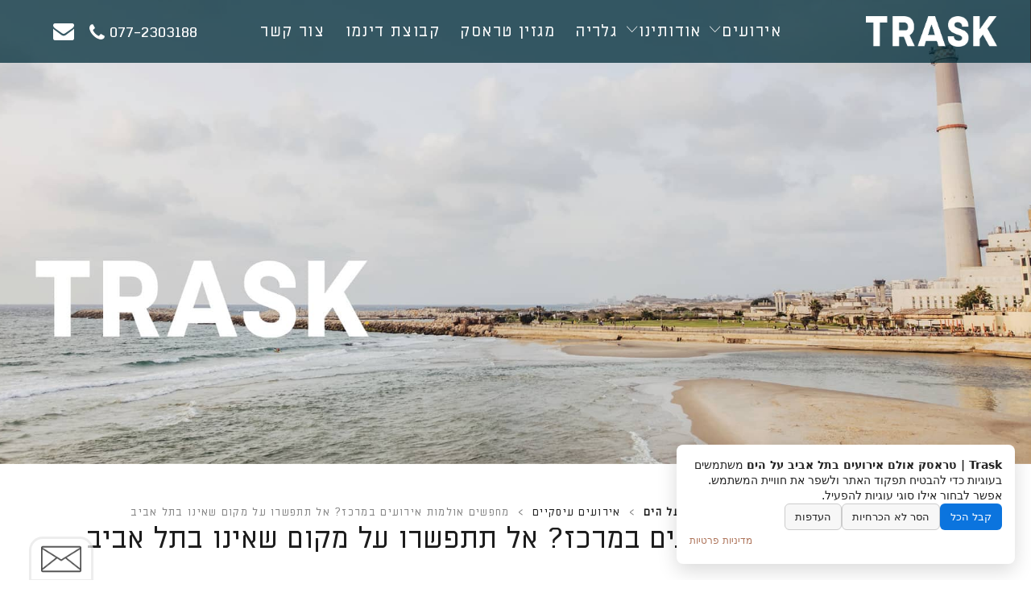

--- FILE ---
content_type: text/html; charset=UTF-8
request_url: https://www.trask.co.il/looking-for-event-halls-in-the-center-do-not-settle-for-a-place-that-is-not-in-tel-aviv/
body_size: 41854
content:
<!DOCTYPE html>
<html dir="rtl" lang="he-IL">
<head>
<!-- Google Tag Manager -->
<script>(function(w,d,s,l,i){w[l]=w[l]||[];w[l].push({'gtm.start':
new Date().getTime(),event:'gtm.js'});var f=d.getElementsByTagName(s)[0],
j=d.createElement(s),dl=l!='dataLayer'?'&l='+l:'';j.async=true;j.src=
'https://www.googletagmanager.com/gtm.js?id='+i+dl;f.parentNode.insertBefore(j,f);
})(window,document,'script','dataLayer','GTM-K6VTDB');</script>
<!-- End Google Tag Manager -->

	<!-- Basic Page Needs
    ==================================================== -->
	<meta charset="UTF-8" />
	<!--[if IE]><meta http-equiv='X-UA-Compatible' content='IE=edge,chrome=1'><![endif]-->

	<!-- Mobile Specific Metas
	==================================================== -->
	<meta name="viewport" content="width=device-width, initial-scale=1, maximum-scale=1">

	<link rel="profile" href="https://gmpg.org/xfn/11" />
	<link data-minify="1" rel="stylesheet" href="https://www.trask.co.il/wp-content/cache/min/1/ajax/libs/font-awesome/4.7.0/css/font-awesome.min.css?ver=1766140137">
	

		<!-- Favicon
	==================================================== -->
	<link rel="shortcut icon" href="https://www.trask.co.il/wp-content/uploads/2018/10/favicon1.png">
	
	<!-- Apple touch icons
	============================================ -->
		<link rel="apple-touch-icon" href="https://www.trask.co.il/wp-content/uploads/2018/10/favicon1.png">
			<link rel="apple-touch-icon" sizes="57x57" href="https://www.trask.co.il/wp-content/uploads/2018/10/favicon1.png">
			<link rel="apple-touch-icon" sizes="72x72" href="https://www.trask.co.il/wp-content/uploads/2018/10/favicon1.png">
			<link rel="apple-touch-icon" sizes="76x76" href="https://www.trask.co.il/wp-content/uploads/2018/10/favicon1.png">
			<link rel="apple-touch-icon" sizes="114x114" href="https://www.trask.co.il/wp-content/uploads/2018/10/favicon1.png">
			<link rel="apple-touch-icon" sizes="120x120" href="https://www.trask.co.il/wp-content/uploads/2018/10/favicon1.png">
			<link rel="apple-touch-icon" sizes="144x144" href="https://www.trask.co.il/wp-content/uploads/2018/10/favicon1.png">
			<link rel="apple-touch-icon" sizes="152x152" href="https://www.trask.co.il/wp-content/uploads/2018/10/favicon1.png">
			<link rel="apple-touch-icon" sizes="180x180" href="https://www.trask.co.il/wp-content/uploads/2018/10/favicon1.png">
	
	<meta name='robots' content='index, follow, max-image-preview:large, max-snippet:-1, max-video-preview:-1' />
<link rel="alternate" hreflang="he" href="https://www.trask.co.il/looking-for-event-halls-in-the-center-do-not-settle-for-a-place-that-is-not-in-tel-aviv/" />
<link rel="alternate" hreflang="x-default" href="https://www.trask.co.il/looking-for-event-halls-in-the-center-do-not-settle-for-a-place-that-is-not-in-tel-aviv/" />

	<!-- This site is optimized with the Yoast SEO plugin v26.5 - https://yoast.com/wordpress/plugins/seo/ -->
	<title>מחפשים אולמות אירועים במרכז? אל תתפשרו על מקום שאינו בתל אביב - Trask | טראסק אולם אירועים בתל אביב על הים</title>
<link data-wpr-hosted-gf-parameters="family=IBM+Plex+Mono:wght@600&display=swap" href="https://www.trask.co.il/wp-content/cache/fonts/1/google-fonts/css/4/4/0/9809d8aa1ed4c871d94841425eca8.css" rel="stylesheet">
<link data-wpr-hosted-gf-parameters="family=Open%20Sans%3A200%2C300%2C400%2C400italic%2C600%2C600italic%2C700%2C700italic%2C800%2C800italic%7CPlayfair%20Display%3A400%2C400italic%2C700%2C700italic%2C900%2C900italic%7COld%20Standard%20TT%3A400%2C400italic%2C700%7CHeebo%3A300%2C%2C400&subset=latin%2Clatin-ext&display=swap" href="https://www.trask.co.il/wp-content/cache/fonts/1/google-fonts/css/0/2/f/3c8d3b47d43d330eb16c5a622a4a5.css" rel="stylesheet">
	<meta name="description" content="קראו הכל על מחפשים אולמות אירועים במרכז? אל תתפשרו על מקום שאינו בתל אביב במגזין טראסק. עם 20 שנות ניסיון של אירועי איכות אתם מוזמנים לחגוג אצלנו את האירוע הקרוב שלכם. כנסו לאתר" />
	<link rel="canonical" href="https://www.trask.co.il/looking-for-event-halls-in-the-center-do-not-settle-for-a-place-that-is-not-in-tel-aviv/" />
	<meta property="og:locale" content="he_IL" />
	<meta property="og:type" content="article" />
	<meta property="og:title" content="מחפשים אולמות אירועים במרכז? אל תתפשרו על מקום שאינו בתל אביב - Trask | טראסק אולם אירועים בתל אביב על הים" />
	<meta property="og:description" content="קראו הכל על מחפשים אולמות אירועים במרכז? אל תתפשרו על מקום שאינו בתל אביב במגזין טראסק. עם 20 שנות ניסיון של אירועי איכות אתם מוזמנים לחגוג אצלנו את האירוע הקרוב שלכם. כנסו לאתר" />
	<meta property="og:url" content="https://www.trask.co.il/looking-for-event-halls-in-the-center-do-not-settle-for-a-place-that-is-not-in-tel-aviv/" />
	<meta property="og:site_name" content="Trask | טראסק אולם אירועים בתל אביב על הים" />
	<meta property="article:published_time" content="2024-03-12T12:02:44+00:00" />
	<meta property="og:image" content="https://www.trask.co.il/wp-content/uploads/2024/03/Looking-for-event-halls-in-the-center-Do-not-settle-for-a-place-that-is-not-in-Tel-Aviv.jpg" />
	<meta property="og:image:width" content="1920" />
	<meta property="og:image:height" content="1282" />
	<meta property="og:image:type" content="image/jpeg" />
	<meta name="author" content="trask_events_admin" />
	<meta name="twitter:card" content="summary_large_image" />
	<meta name="twitter:label1" content="נכתב על יד" />
	<meta name="twitter:data1" content="trask_events_admin" />
	<meta name="twitter:label2" content="זמן קריאה מוערך" />
	<meta name="twitter:data2" content="4 דקות" />
	<script type="application/ld+json" class="yoast-schema-graph">{"@context":"https://schema.org","@graph":[{"@type":"Article","@id":"https://www.trask.co.il/looking-for-event-halls-in-the-center-do-not-settle-for-a-place-that-is-not-in-tel-aviv/#article","isPartOf":{"@id":"https://www.trask.co.il/looking-for-event-halls-in-the-center-do-not-settle-for-a-place-that-is-not-in-tel-aviv/"},"author":{"name":"trask_events_admin","@id":"https://www.trask.co.il/#/schema/person/36fb1937787bd52e3d0eaae7bcb4b546"},"headline":"מחפשים אולמות אירועים במרכז? אל תתפשרו על מקום שאינו בתל אביב","datePublished":"2024-03-12T12:02:44+00:00","mainEntityOfPage":{"@id":"https://www.trask.co.il/looking-for-event-halls-in-the-center-do-not-settle-for-a-place-that-is-not-in-tel-aviv/"},"wordCount":5,"publisher":{"@id":"https://www.trask.co.il/#organization"},"image":{"@id":"https://www.trask.co.il/looking-for-event-halls-in-the-center-do-not-settle-for-a-place-that-is-not-in-tel-aviv/#primaryimage"},"thumbnailUrl":"https://www.trask.co.il/wp-content/uploads/2024/03/Looking-for-event-halls-in-the-center-Do-not-settle-for-a-place-that-is-not-in-Tel-Aviv.jpg","keywords":["אולמות אירועים במרכז","אירועים עסקיים במרכז"],"articleSection":["אירועים עיסקיים"],"inLanguage":"he-IL"},{"@type":"WebPage","@id":"https://www.trask.co.il/looking-for-event-halls-in-the-center-do-not-settle-for-a-place-that-is-not-in-tel-aviv/","url":"https://www.trask.co.il/looking-for-event-halls-in-the-center-do-not-settle-for-a-place-that-is-not-in-tel-aviv/","name":"מחפשים אולמות אירועים במרכז? אל תתפשרו על מקום שאינו בתל אביב - Trask | טראסק אולם אירועים בתל אביב על הים","isPartOf":{"@id":"https://www.trask.co.il/#website"},"primaryImageOfPage":{"@id":"https://www.trask.co.il/looking-for-event-halls-in-the-center-do-not-settle-for-a-place-that-is-not-in-tel-aviv/#primaryimage"},"image":{"@id":"https://www.trask.co.il/looking-for-event-halls-in-the-center-do-not-settle-for-a-place-that-is-not-in-tel-aviv/#primaryimage"},"thumbnailUrl":"https://www.trask.co.il/wp-content/uploads/2024/03/Looking-for-event-halls-in-the-center-Do-not-settle-for-a-place-that-is-not-in-Tel-Aviv.jpg","datePublished":"2024-03-12T12:02:44+00:00","description":"קראו הכל על מחפשים אולמות אירועים במרכז? אל תתפשרו על מקום שאינו בתל אביב במגזין טראסק. עם 20 שנות ניסיון של אירועי איכות אתם מוזמנים לחגוג אצלנו את האירוע הקרוב שלכם. כנסו לאתר","breadcrumb":{"@id":"https://www.trask.co.il/looking-for-event-halls-in-the-center-do-not-settle-for-a-place-that-is-not-in-tel-aviv/#breadcrumb"},"inLanguage":"he-IL","potentialAction":[{"@type":"ReadAction","target":["https://www.trask.co.il/looking-for-event-halls-in-the-center-do-not-settle-for-a-place-that-is-not-in-tel-aviv/"]}]},{"@type":"ImageObject","inLanguage":"he-IL","@id":"https://www.trask.co.il/looking-for-event-halls-in-the-center-do-not-settle-for-a-place-that-is-not-in-tel-aviv/#primaryimage","url":"https://www.trask.co.il/wp-content/uploads/2024/03/Looking-for-event-halls-in-the-center-Do-not-settle-for-a-place-that-is-not-in-Tel-Aviv.jpg","contentUrl":"https://www.trask.co.il/wp-content/uploads/2024/03/Looking-for-event-halls-in-the-center-Do-not-settle-for-a-place-that-is-not-in-Tel-Aviv.jpg","width":1920,"height":1282},{"@type":"BreadcrumbList","@id":"https://www.trask.co.il/looking-for-event-halls-in-the-center-do-not-settle-for-a-place-that-is-not-in-tel-aviv/#breadcrumb","itemListElement":[{"@type":"ListItem","position":1,"name":"Home","item":"https://www.trask.co.il/"},{"@type":"ListItem","position":2,"name":"מחפשים אולמות אירועים במרכז? אל תתפשרו על מקום שאינו בתל אביב"}]},{"@type":"WebSite","@id":"https://www.trask.co.il/#website","url":"https://www.trask.co.il/","name":"Trask | טראסק אולם אירועים בתל אביב על הים","description":"אולם אירועים על הים בתל אביב","publisher":{"@id":"https://www.trask.co.il/#organization"},"potentialAction":[{"@type":"SearchAction","target":{"@type":"EntryPoint","urlTemplate":"https://www.trask.co.il/?s={search_term_string}"},"query-input":{"@type":"PropertyValueSpecification","valueRequired":true,"valueName":"search_term_string"}}],"inLanguage":"he-IL"},{"@type":"Organization","@id":"https://www.trask.co.il/#organization","name":"Trask | טראסק אולם אירועים בתל אביב על הים","url":"https://www.trask.co.il/","logo":{"@type":"ImageObject","inLanguage":"he-IL","@id":"https://www.trask.co.il/#/schema/logo/image/","url":"https://www.trask.co.il/wp-content/uploads/2018/10/pop-up-desk-trask.jpg","contentUrl":"https://www.trask.co.il/wp-content/uploads/2018/10/pop-up-desk-trask.jpg","width":1080,"height":1620,"caption":"Trask | טראסק אולם אירועים בתל אביב על הים"},"image":{"@id":"https://www.trask.co.il/#/schema/logo/image/"}},{"@type":"Person","@id":"https://www.trask.co.il/#/schema/person/36fb1937787bd52e3d0eaae7bcb4b546","name":"trask_events_admin","image":{"@type":"ImageObject","inLanguage":"he-IL","@id":"https://www.trask.co.il/#/schema/person/image/","url":"https://secure.gravatar.com/avatar/1c949471f61458c2dc4c4fa980d2c87324196166bbdad661b624c7ab03a96b0a?s=96&d=mm&r=g","contentUrl":"https://secure.gravatar.com/avatar/1c949471f61458c2dc4c4fa980d2c87324196166bbdad661b624c7ab03a96b0a?s=96&d=mm&r=g","caption":"trask_events_admin"},"url":"https://www.trask.co.il/author/trask_events_admin/"}]}</script>
	<!-- / Yoast SEO plugin. -->


<script type='application/javascript'  id='pys-version-script'>console.log('PixelYourSite Free version 11.1.4.2');</script>
<link rel='dns-prefetch' href='//www.trask.co.il' />
<link rel='dns-prefetch' href='//use.fontawesome.com' />
<link rel='dns-prefetch' href='//fonts.googleapis.com' />
<link href='https://fonts.gstatic.com' crossorigin rel='preconnect' />
<link rel="alternate" type="application/rss+xml" title="Trask | טראסק אולם אירועים בתל אביב על הים &laquo; פיד‏" href="https://www.trask.co.il/feed/" />
<link rel="alternate" title="oEmbed (JSON)" type="application/json+oembed" href="https://www.trask.co.il/wp-json/oembed/1.0/embed?url=https%3A%2F%2Fwww.trask.co.il%2Flooking-for-event-halls-in-the-center-do-not-settle-for-a-place-that-is-not-in-tel-aviv%2F" />
<link rel="alternate" title="oEmbed (XML)" type="text/xml+oembed" href="https://www.trask.co.il/wp-json/oembed/1.0/embed?url=https%3A%2F%2Fwww.trask.co.il%2Flooking-for-event-halls-in-the-center-do-not-settle-for-a-place-that-is-not-in-tel-aviv%2F&#038;format=xml" />
<style id='wp-img-auto-sizes-contain-inline-css'>
img:is([sizes=auto i],[sizes^="auto," i]){contain-intrinsic-size:3000px 1500px}
/*# sourceURL=wp-img-auto-sizes-contain-inline-css */
</style>
<link data-minify="1" rel='stylesheet' id='milenia-icons-css' href='https://www.trask.co.il/wp-content/cache/min/1/wp-content/plugins/milenia-theme-functionality/app/Extensions/VisualComposer/assets/css/milenia-icon-font.css?ver=1766140137' media='all' />
<style id='wp-emoji-styles-inline-css'>

	img.wp-smiley, img.emoji {
		display: inline !important;
		border: none !important;
		box-shadow: none !important;
		height: 1em !important;
		width: 1em !important;
		margin: 0 0.07em !important;
		vertical-align: -0.1em !important;
		background: none !important;
		padding: 0 !important;
	}
/*# sourceURL=wp-emoji-styles-inline-css */
</style>
<link rel='stylesheet' id='wp-block-library-rtl-css' href='https://www.trask.co.il/wp-includes/css/dist/block-library/style-rtl.min.css?ver=6.9' media='all' />
<style id='global-styles-inline-css'>
:root{--wp--preset--aspect-ratio--square: 1;--wp--preset--aspect-ratio--4-3: 4/3;--wp--preset--aspect-ratio--3-4: 3/4;--wp--preset--aspect-ratio--3-2: 3/2;--wp--preset--aspect-ratio--2-3: 2/3;--wp--preset--aspect-ratio--16-9: 16/9;--wp--preset--aspect-ratio--9-16: 9/16;--wp--preset--color--black: #000000;--wp--preset--color--cyan-bluish-gray: #abb8c3;--wp--preset--color--white: #ffffff;--wp--preset--color--pale-pink: #f78da7;--wp--preset--color--vivid-red: #cf2e2e;--wp--preset--color--luminous-vivid-orange: #ff6900;--wp--preset--color--luminous-vivid-amber: #fcb900;--wp--preset--color--light-green-cyan: #7bdcb5;--wp--preset--color--vivid-green-cyan: #00d084;--wp--preset--color--pale-cyan-blue: #8ed1fc;--wp--preset--color--vivid-cyan-blue: #0693e3;--wp--preset--color--vivid-purple: #9b51e0;--wp--preset--gradient--vivid-cyan-blue-to-vivid-purple: linear-gradient(135deg,rgb(6,147,227) 0%,rgb(155,81,224) 100%);--wp--preset--gradient--light-green-cyan-to-vivid-green-cyan: linear-gradient(135deg,rgb(122,220,180) 0%,rgb(0,208,130) 100%);--wp--preset--gradient--luminous-vivid-amber-to-luminous-vivid-orange: linear-gradient(135deg,rgb(252,185,0) 0%,rgb(255,105,0) 100%);--wp--preset--gradient--luminous-vivid-orange-to-vivid-red: linear-gradient(135deg,rgb(255,105,0) 0%,rgb(207,46,46) 100%);--wp--preset--gradient--very-light-gray-to-cyan-bluish-gray: linear-gradient(135deg,rgb(238,238,238) 0%,rgb(169,184,195) 100%);--wp--preset--gradient--cool-to-warm-spectrum: linear-gradient(135deg,rgb(74,234,220) 0%,rgb(151,120,209) 20%,rgb(207,42,186) 40%,rgb(238,44,130) 60%,rgb(251,105,98) 80%,rgb(254,248,76) 100%);--wp--preset--gradient--blush-light-purple: linear-gradient(135deg,rgb(255,206,236) 0%,rgb(152,150,240) 100%);--wp--preset--gradient--blush-bordeaux: linear-gradient(135deg,rgb(254,205,165) 0%,rgb(254,45,45) 50%,rgb(107,0,62) 100%);--wp--preset--gradient--luminous-dusk: linear-gradient(135deg,rgb(255,203,112) 0%,rgb(199,81,192) 50%,rgb(65,88,208) 100%);--wp--preset--gradient--pale-ocean: linear-gradient(135deg,rgb(255,245,203) 0%,rgb(182,227,212) 50%,rgb(51,167,181) 100%);--wp--preset--gradient--electric-grass: linear-gradient(135deg,rgb(202,248,128) 0%,rgb(113,206,126) 100%);--wp--preset--gradient--midnight: linear-gradient(135deg,rgb(2,3,129) 0%,rgb(40,116,252) 100%);--wp--preset--font-size--small: 13px;--wp--preset--font-size--medium: 20px;--wp--preset--font-size--large: 36px;--wp--preset--font-size--x-large: 42px;--wp--preset--spacing--20: 0.44rem;--wp--preset--spacing--30: 0.67rem;--wp--preset--spacing--40: 1rem;--wp--preset--spacing--50: 1.5rem;--wp--preset--spacing--60: 2.25rem;--wp--preset--spacing--70: 3.38rem;--wp--preset--spacing--80: 5.06rem;--wp--preset--shadow--natural: 6px 6px 9px rgba(0, 0, 0, 0.2);--wp--preset--shadow--deep: 12px 12px 50px rgba(0, 0, 0, 0.4);--wp--preset--shadow--sharp: 6px 6px 0px rgba(0, 0, 0, 0.2);--wp--preset--shadow--outlined: 6px 6px 0px -3px rgb(255, 255, 255), 6px 6px rgb(0, 0, 0);--wp--preset--shadow--crisp: 6px 6px 0px rgb(0, 0, 0);}:where(.is-layout-flex){gap: 0.5em;}:where(.is-layout-grid){gap: 0.5em;}body .is-layout-flex{display: flex;}.is-layout-flex{flex-wrap: wrap;align-items: center;}.is-layout-flex > :is(*, div){margin: 0;}body .is-layout-grid{display: grid;}.is-layout-grid > :is(*, div){margin: 0;}:where(.wp-block-columns.is-layout-flex){gap: 2em;}:where(.wp-block-columns.is-layout-grid){gap: 2em;}:where(.wp-block-post-template.is-layout-flex){gap: 1.25em;}:where(.wp-block-post-template.is-layout-grid){gap: 1.25em;}.has-black-color{color: var(--wp--preset--color--black) !important;}.has-cyan-bluish-gray-color{color: var(--wp--preset--color--cyan-bluish-gray) !important;}.has-white-color{color: var(--wp--preset--color--white) !important;}.has-pale-pink-color{color: var(--wp--preset--color--pale-pink) !important;}.has-vivid-red-color{color: var(--wp--preset--color--vivid-red) !important;}.has-luminous-vivid-orange-color{color: var(--wp--preset--color--luminous-vivid-orange) !important;}.has-luminous-vivid-amber-color{color: var(--wp--preset--color--luminous-vivid-amber) !important;}.has-light-green-cyan-color{color: var(--wp--preset--color--light-green-cyan) !important;}.has-vivid-green-cyan-color{color: var(--wp--preset--color--vivid-green-cyan) !important;}.has-pale-cyan-blue-color{color: var(--wp--preset--color--pale-cyan-blue) !important;}.has-vivid-cyan-blue-color{color: var(--wp--preset--color--vivid-cyan-blue) !important;}.has-vivid-purple-color{color: var(--wp--preset--color--vivid-purple) !important;}.has-black-background-color{background-color: var(--wp--preset--color--black) !important;}.has-cyan-bluish-gray-background-color{background-color: var(--wp--preset--color--cyan-bluish-gray) !important;}.has-white-background-color{background-color: var(--wp--preset--color--white) !important;}.has-pale-pink-background-color{background-color: var(--wp--preset--color--pale-pink) !important;}.has-vivid-red-background-color{background-color: var(--wp--preset--color--vivid-red) !important;}.has-luminous-vivid-orange-background-color{background-color: var(--wp--preset--color--luminous-vivid-orange) !important;}.has-luminous-vivid-amber-background-color{background-color: var(--wp--preset--color--luminous-vivid-amber) !important;}.has-light-green-cyan-background-color{background-color: var(--wp--preset--color--light-green-cyan) !important;}.has-vivid-green-cyan-background-color{background-color: var(--wp--preset--color--vivid-green-cyan) !important;}.has-pale-cyan-blue-background-color{background-color: var(--wp--preset--color--pale-cyan-blue) !important;}.has-vivid-cyan-blue-background-color{background-color: var(--wp--preset--color--vivid-cyan-blue) !important;}.has-vivid-purple-background-color{background-color: var(--wp--preset--color--vivid-purple) !important;}.has-black-border-color{border-color: var(--wp--preset--color--black) !important;}.has-cyan-bluish-gray-border-color{border-color: var(--wp--preset--color--cyan-bluish-gray) !important;}.has-white-border-color{border-color: var(--wp--preset--color--white) !important;}.has-pale-pink-border-color{border-color: var(--wp--preset--color--pale-pink) !important;}.has-vivid-red-border-color{border-color: var(--wp--preset--color--vivid-red) !important;}.has-luminous-vivid-orange-border-color{border-color: var(--wp--preset--color--luminous-vivid-orange) !important;}.has-luminous-vivid-amber-border-color{border-color: var(--wp--preset--color--luminous-vivid-amber) !important;}.has-light-green-cyan-border-color{border-color: var(--wp--preset--color--light-green-cyan) !important;}.has-vivid-green-cyan-border-color{border-color: var(--wp--preset--color--vivid-green-cyan) !important;}.has-pale-cyan-blue-border-color{border-color: var(--wp--preset--color--pale-cyan-blue) !important;}.has-vivid-cyan-blue-border-color{border-color: var(--wp--preset--color--vivid-cyan-blue) !important;}.has-vivid-purple-border-color{border-color: var(--wp--preset--color--vivid-purple) !important;}.has-vivid-cyan-blue-to-vivid-purple-gradient-background{background: var(--wp--preset--gradient--vivid-cyan-blue-to-vivid-purple) !important;}.has-light-green-cyan-to-vivid-green-cyan-gradient-background{background: var(--wp--preset--gradient--light-green-cyan-to-vivid-green-cyan) !important;}.has-luminous-vivid-amber-to-luminous-vivid-orange-gradient-background{background: var(--wp--preset--gradient--luminous-vivid-amber-to-luminous-vivid-orange) !important;}.has-luminous-vivid-orange-to-vivid-red-gradient-background{background: var(--wp--preset--gradient--luminous-vivid-orange-to-vivid-red) !important;}.has-very-light-gray-to-cyan-bluish-gray-gradient-background{background: var(--wp--preset--gradient--very-light-gray-to-cyan-bluish-gray) !important;}.has-cool-to-warm-spectrum-gradient-background{background: var(--wp--preset--gradient--cool-to-warm-spectrum) !important;}.has-blush-light-purple-gradient-background{background: var(--wp--preset--gradient--blush-light-purple) !important;}.has-blush-bordeaux-gradient-background{background: var(--wp--preset--gradient--blush-bordeaux) !important;}.has-luminous-dusk-gradient-background{background: var(--wp--preset--gradient--luminous-dusk) !important;}.has-pale-ocean-gradient-background{background: var(--wp--preset--gradient--pale-ocean) !important;}.has-electric-grass-gradient-background{background: var(--wp--preset--gradient--electric-grass) !important;}.has-midnight-gradient-background{background: var(--wp--preset--gradient--midnight) !important;}.has-small-font-size{font-size: var(--wp--preset--font-size--small) !important;}.has-medium-font-size{font-size: var(--wp--preset--font-size--medium) !important;}.has-large-font-size{font-size: var(--wp--preset--font-size--large) !important;}.has-x-large-font-size{font-size: var(--wp--preset--font-size--x-large) !important;}
/*# sourceURL=global-styles-inline-css */
</style>

<style id='classic-theme-styles-inline-css'>
/*! This file is auto-generated */
.wp-block-button__link{color:#fff;background-color:#32373c;border-radius:9999px;box-shadow:none;text-decoration:none;padding:calc(.667em + 2px) calc(1.333em + 2px);font-size:1.125em}.wp-block-file__button{background:#32373c;color:#fff;text-decoration:none}
/*# sourceURL=/wp-includes/css/classic-themes.min.css */
</style>
<link data-minify="1" rel='stylesheet' id='scb-style-css' href='https://www.trask.co.il/wp-content/cache/min/1/wp-content/plugins/atr-simple-cookie-consent-banner/atr-scb.css?ver=1766140137' media='all' />
<link data-minify="1" rel='stylesheet' id='wpml-blocks-css' href='https://www.trask.co.il/wp-content/cache/min/1/wp-content/plugins/sitepress-multilingual-cms/dist/css/blocks/styles.css?ver=1766140137' media='all' />
<link rel='stylesheet' id='wpml-legacy-horizontal-list-0-css' href='https://www.trask.co.il/wp-content/plugins/sitepress-multilingual-cms/templates/language-switchers/legacy-list-horizontal/style.min.css?ver=1' media='all' />
<style id='wpml-legacy-horizontal-list-0-inline-css'>
.wpml-ls-statics-footer a, .wpml-ls-statics-footer .wpml-ls-sub-menu a, .wpml-ls-statics-footer .wpml-ls-sub-menu a:link, .wpml-ls-statics-footer li:not(.wpml-ls-current-language) .wpml-ls-link, .wpml-ls-statics-footer li:not(.wpml-ls-current-language) .wpml-ls-link:link {color:#444444;background-color:#ffffff;}.wpml-ls-statics-footer a, .wpml-ls-statics-footer .wpml-ls-sub-menu a:hover,.wpml-ls-statics-footer .wpml-ls-sub-menu a:focus, .wpml-ls-statics-footer .wpml-ls-sub-menu a:link:hover, .wpml-ls-statics-footer .wpml-ls-sub-menu a:link:focus {color:#000000;background-color:#eeeeee;}.wpml-ls-statics-footer .wpml-ls-current-language > a {color:#444444;background-color:#ffffff;}.wpml-ls-statics-footer .wpml-ls-current-language:hover>a, .wpml-ls-statics-footer .wpml-ls-current-language>a:focus {color:#000000;background-color:#eeeeee;}
/*# sourceURL=wpml-legacy-horizontal-list-0-inline-css */
</style>
<link rel='stylesheet' id='wpml-menu-item-0-css' href='https://www.trask.co.il/wp-content/plugins/sitepress-multilingual-cms/templates/language-switchers/menu-item/style.min.css?ver=1' media='all' />
<link rel='stylesheet' id='animate-css-css' href='https://www.trask.co.il/wp-content/plugins/milenia-theme-functionality/app/Extensions/VisualComposer/assets/css/animate.min.css?ver=1.0.0' media='all' />
<link data-minify="1" rel='stylesheet' id='milenia-js-composer-front-css' href='https://www.trask.co.il/wp-content/cache/min/1/wp-content/plugins/milenia-theme-functionality/app/Extensions/VisualComposer/assets/css/milenia-js-composer-front.css?ver=1766140137' media='all' />
<link data-minify="1" rel='stylesheet' id='milenia-js-composer-front-rtl-css' href='https://www.trask.co.il/wp-content/cache/min/1/wp-content/plugins/milenia-theme-functionality/app/Extensions/VisualComposer/assets/css/milenia-js-composer-front-rtl.css?ver=1766140137' media='all' />
<link data-minify="1" rel='stylesheet' id='milenia_form_styler-css' href='https://www.trask.co.il/wp-content/cache/min/1/wp-content/plugins/milenia-theme-functionality/assets/vendors/jQueryFormStyler/jquery.formstyler.css?ver=1766140137' media='all' />
<link data-minify="1" rel='stylesheet' id='milenia-theme-functionality-css-css' href='https://www.trask.co.il/wp-content/cache/min/1/wp-content/plugins/milenia-theme-functionality/assets/css/milenia-theme-functionality-core.css?ver=1766140137' media='all' />
<link rel='stylesheet' id='milenia-theme-functionality-css-rtl-css' href='https://www.trask.co.il/wp-content/plugins/milenia-theme-functionality//assets/css/milenia-theme-functionality-core-rtl.css?ver=1.0.0' media='all' />
<link rel='stylesheet' id='bootstrap-css' href='https://www.trask.co.il/wp-content/themes/milenia/assets/css/bootstrap.min.css?ver=3.3.7' media='all' />
<link data-minify="1" rel='stylesheet' id='fontawesome-css' href='https://www.trask.co.il/wp-content/cache/min/1/releases/v5.8.1/css/fontawesome.css?ver=1766140137' media='all' />
<link data-minify="1" rel='stylesheet' id='linearicons-css' href='https://www.trask.co.il/wp-content/cache/min/1/wp-content/themes/milenia/assets/css/linearicons.css?ver=1766140137' media='all' />
<link data-minify="1" rel='stylesheet' id='milenia-style-css' href='https://www.trask.co.il/wp-content/cache/min/1/wp-content/themes/milenia/style.css?ver=1766140137' media='all' />
<style id='milenia-style-inline-css'>

			body,blockquote:not(.milenia-blockquote--unstyled) cite,.milenia-font--like-body, .milenia-btn, .milenia-entity .button,.milenia-entity-label {
				font-family: "Heebo", "sans-serif";
			}
		
			body {
				font-family: "Heebo", "sans-serif";
				font-weight: 300;
				font-style: normal;
				font-size: 16px;
				line-height: 26px;
			}
		
			h1 {
				font-family: "Heebo", "sans-serif";
				font-weight: 400;
				font-style: normal;
				font-size: 52px;
				line-height: 62px;
			}
		
			h2 {
				font-family: "Heebo", "sans-serif";
				font-weight: 400;
				font-style: normal;
				font-size: 48px;
				line-height: 58px;
			}
		
			h3 {
				font-family: "Heebo", "sans-serif";
				font-weight: 400;
				font-style: normal;
				font-size: 36px;
				line-height: 43px;
			}
		
			h4 {
				font-family: "Heebo", "sans-serif";
				font-weight: 400;
				font-style: normal;
				font-size: 30px;
				line-height: 36px;
			}
		
			h5 {
				font-family: "Heebo", "sans-serif";
				font-weight: 400;
				font-style: normal;
				font-size: 24px;
				line-height: 29px;
			}
		
			h6 {
				font-family: "Heebo", "sans-serif";
				font-weight: 400;
				font-style: normal;
				font-size: 18px;
				line-height: 22px;
			}
		
			dl dt,.comment .fn,.milenia-widget .recentcomments > a,.milenia-fullscreen-message,.milenia-booking-form-wrapper--v2 .form-col--arrival-date .milenia-custom-select .milenia-selected-option, .milenia-booking-form-wrapper--v2 .form-col--departure-date .milenia-custom-select .milenia-selected-option, .milenia-booking-form-wrapper--v2 .form-col--rooms .milenia-custom-select .milenia-selected-option, .milenia-booking-form-wrapper--v2 .form-col--adults .milenia-custom-select .milenia-selected-option, .milenia-booking-form-wrapper--v2 .form-col--children .milenia-custom-select .milenia-selected-option,.milenia-booking-form-wrapper--v2 .form-col--title,.milenia-singlefield-form-titled-wrapper .milenia-singlefield-form-title,.milenia-booking-form-wrapper--v2 .milenia-field-datepicker,.milenia-booking-form-wrapper--v1 .milenia-field-datepicker .milenia-field-datepicker-month-year,.milenia-estimate-mark-text,.milenia-tabbed-carousel-thumb-caption,.milenia-entities--style-19 .milenia-entity-date-month-year,.milenia-entities--style-19 .mphb-price,.milenia-info-box-title,.milenia-panels-title > button,.milenia-font--first-accented, .milenia-dropcap > *:first-child:first-letter, .milenia-tabs:not(.milenia-tabs--unstyled) .milenia-tabs-nav, .milenia-tabs:not(.milenia-tabs--unstyled) .milenia-tabs-nav a,.milenia-widget .milenia-events .milenia-event-date,.milenia-entity-content .woocommerce-MyAccount-navigation {
				font-family: "Heebo", "sans-serif";
			}
		
			.milenia-font--second-accented,.milenia-widget .milenia-events .milenia-event-date-date,.milenia-entities--style-10 .mphb-price,.milenia-entities--style-11 .mphb-price,.milenia-entities--style-12 .mphb-price,.milenia-entities--style-13 .mphb-price,.milenia-entities--style-14 .mphb-price,.milenia-entities--style-15 .mphb-price,.milenia-entities--style-16 .mphb-price,.mphb-room-rates-list .mphb-price,.milenia-entity-single.milenia-entity--room .mphb-price,.milenia-entity-price,blockquote:not(.milenia-blockquote--unstyled),.milenia-pricing-table-price,.milenia-pricing-table-price:not(:last-child),.milenia-entities--style-19 .milenia-entity-date-date,.milenia-entity-link-element,.milenia-entity.format-link .milenia-entity-body > p:only-child > a:only-child,.milenia-testimonial blockquote,.milenia-estimate-mark,.milenia-booking-form-wrapper--v1 .milenia-field-datepicker-day,.milenia-booking-form-wrapper--light.milenia-booking-form-wrapper--v4 .form-col--title,.milenia-field-counter-value,.milenia-countdown .countdown-amount,.milenia-weather-indicator--style-2,.milenia-404-title,.milenia-widget .milenia-weather-indicator--style-3 {
				font-family: "Heebo", "sans-serif";
			}
		
.milenia-breadcrumb {
					color: #ffffff;
					padding-top: 120px;
					padding-right: 15px;
					padding-bottom: 120px;
					padding-left: 15px;
				}.milenia-breadcrumb .milenia-page-title {
					color: #ffffff;
					margin-bottom: 20px;
				}.milenia-breadcrumb a {
					color: #ffffff !important;
					background-image: -webkit-gradient(linear, left top, left bottom, color-stop(100%, #ffffff), to(#ffffff)) !important;
	                background-image: linear-gradient(to bottom, #ffffff 100%, #ffffff 100%) !important;
				}
#milenia-footer-section-2.milenia-footer-row.milenia-footer-row--widget-border .milenia-widget::after {
						border-color: #ffffff;
					}#milenia-footer-section-2 .milenia-footer-row--inner {
					border-color: #eaeaea;
				}#milenia-footer-section-3 a {
						color: #ffffff !important;
						background-image: -webkit-gradient(linear, left top, left bottom, color-stop(100%, #ffffff), to(#ffffff)) !important;
		                background-image: linear-gradient(to bottom, #ffffff 100%, #ffffff 100%) !important;
					}#milenia-footer-section-3 {
						color: #ffffff;
					}#milenia-footer-section-3 h1:not(.milenia-color--unchangeable),
					#milenia-footer-section-3 h2:not(.milenia-color--unchangeable),
					#milenia-footer-section-3 h3:not(.milenia-color--unchangeable),
					#milenia-footer-section-3 h4:not(.milenia-color--unchangeable),
					#milenia-footer-section-3 h5:not(.milenia-color--unchangeable),
					#milenia-footer-section-3 h6:not(.milenia-color--unchangeable) {
						color: #ffffff;
					}#milenia-footer-section-3 .milenia-footer-row--inner {
					border-color: #eaeaea;
				}
/*# sourceURL=milenia-style-inline-css */
</style>
<link rel='stylesheet' id='milenia-child-style-css' href='https://www.trask.co.il/wp-content/themes/milenia-child/style.css?ver=6.9' media='all' />
<link rel='stylesheet' id='milenia-child-style-rtl-css' href='https://www.trask.co.il/wp-content/themes/milenia-child/rtl.css?ver=6.9' media='all' />
<link data-minify="1" rel='stylesheet' id='custom-css' href='https://www.trask.co.il/wp-content/cache/min/1/wp-content/themes/milenia-child/css/custom.css?ver=1766140137' media='all' />
<link rel='stylesheet' id='owl-carousel-css' href='https://www.trask.co.il/wp-content/plugins/milenia-theme-functionality/app/Extensions/VisualComposer/assets/vendors/owl-carousel/assets/owl.carousel.min.css?ver=2.2.3' media='all' />
<style id='owl-carousel-inline-css'>
.carousel-wrapper {
    position: relative;
}
.carousel-wrapper .custom-carousel .owl-nav {
    position: absolute;
    top: 25%;
    width: auto;
    left: 0;
    right: 0;
    bottom: auto;
}
.carousel-wrapper .custom-carousel .custom-prev-arrow,
.carousel-wrapper .custom-carousel .custom-next-arrow {
    width: 0;
    height: 0;
    border-style: solid;
    margin: 0 10px;
    cursor: pointer;
    pointer-events: all;
}
.carousel-wrapper .custom-carousel .custom-prev-arrow {
    border-width: 20px 25px 20px 0;
    border-color: transparent #d93 transparent transparent;
}
.carousel-wrapper .custom-carousel .custom-next-arrow {
    border-width: 20px 0 20px 25px;
    border-color: transparent transparent transparent #d93;
}
.carousel-wrapper .custom-carousel .custom-prev-arrow:hover,
.carousel-wrapper .custom-carousel .custom-next-arrow:hover {
    opacity: 0.8;
    transform: scale(1.1);
    transition: all 0.2s ease-in-out;
}
.carousel-wrapper .custom-carousel .owl-dots {
    display: none;
}
.carousel-wrapper .custom-carousel .owl-nav button {
    background: white !important;
}
.carousel-wrapper .custom-carousel .owl-nav button span{
    color: #fff;
    font-family: 'Linearicons' !important;
}
.carousel-wrapper .custom-carousel .carousel-item {
    display: flex;
    flex-direction: column;
    min-height: 550px !important;
    box-sizing: border-box;
    text-align: center;
    background: #fff;
    border-radius: 8px;
    box-shadow: 0 0 10px rgba(0,0,0,0.05);
}
.carousel-wrapper .custom-carousel .carousel-item-inner {
    display: flex;
    flex-direction: column;
    height: 100%;
}
.carousel-wrapper .custom-carousel .carousel-item img {
    width: 100%;
    height: 280px !important;
    object-fit: cover;
    margin-bottom: 10px;
}
.carousel-wrapper .custom-carousel .carousel-item h3 {
    margin: 0 0 5px;
    font-size: 18px;
    flex-shrink: 0;
}
.carousel-wrapper .custom-carousel .carousel-item p {
    font-size: 14px;
    color: #555;
    flex-grow: 1;
}
.carousel-wrapper .custom-carousel .owl-nav button.owl-prev {
    margin-right:-25px;
    position: absolute;
    top: 25%;
    bottom: auto;
    left: auto !important;
    right: 0 !important;
    background: rgba(0, 0, 0, .5) !important;
}
.carousel-wrapper .custom-carousel .owl-nav button.owl-next {
    margin-left: -25px;
    position: absolute;
    top: 25%;
    bottom: auto;
    left: 0 !important;
    right: auto !important;
    background: rgba(0, 0, 0, .5) !important;
}
.owl-carousel .owl-stage-outer{
    height: 100% !important;
    padding-bottom: 20px !important;
}
.custom-carousel .owl-item{
    padding: 0 5px;
}
.custom-carousel .owl-item .carousel-item-content{
    padding: 0 10px;
}
@media(min-width: 768px) and (max-width: 1200px){
    .carousel-wrapper .custom-carousel .carousel-item {
        min-height: 600px !important;
    }
}
@media(max-width: 1100px){
    .custom-carousel .owl-item .carousel-item-content {
        padding: 0 10px 20px;
    }
}
@media (max-width: 767px) {
    .hp-slider-wrapper {
        max-width: 100% !important;
        margin: 0 auto !important;
    }
/*# sourceURL=owl-carousel-inline-css */
</style>
<link rel='stylesheet' id='milenia-reset-css' href='https://www.trask.co.il/wp-content/themes/milenia/assets/css/reset.min.css?ver=1.0.0' media='all' />
<link data-minify="1" rel='stylesheet' id='fontawesome-brands-css' href='https://www.trask.co.il/wp-content/cache/min/1/releases/v5.8.1/css/brands.css?ver=1766140137' media='all' />
<link rel='stylesheet' id='fancybox-css' href='https://www.trask.co.il/wp-content/plugins/milenia-theme-functionality/app/Extensions/VisualComposer/assets/vendors/fancybox/jquery.fancybox.min.css?ver=3.3.5' media='all' />
<link data-minify="1" rel='stylesheet' id='arctic-modal-css' href='https://www.trask.co.il/wp-content/cache/min/1/wp-content/themes/milenia/assets/vendors/arcticmodal/jquery.arcticmodal-0.3.css?ver=1766140137' media='all' />
<link data-minify="1" rel='stylesheet' id='monkeysan-tooltip-css' href='https://www.trask.co.il/wp-content/cache/min/1/wp-content/themes/milenia/assets/vendors/monkeysan-tooltip/monkeysan-jquery-tooltip.css?ver=1766140137' media='all' />
<link rel='stylesheet' id='media-element-css' href='https://www.trask.co.il/wp-content/plugins/milenia-theme-functionality/app/Extensions/VisualComposer/assets/vendors/mediaelement/mediaelementplayer.min.css?ver=4.2.7' media='all' />

<link data-minify="1" rel='stylesheet' id='sticky_popup-style-css' href='https://www.trask.co.il/wp-content/cache/min/1/wp-content/plugins/sticky-popup/css/sticky-popup.css?ver=1766140137' media='all' />
<script id="wpml-cookie-js-extra">
/* <![CDATA[ */
var wpml_cookies = {"wp-wpml_current_language":{"value":"he","expires":1,"path":"/"}};
var wpml_cookies = {"wp-wpml_current_language":{"value":"he","expires":1,"path":"/"}};
//# sourceURL=wpml-cookie-js-extra
/* ]]> */
</script>
<script data-minify="1" src="https://www.trask.co.il/wp-content/cache/min/1/wp-content/plugins/sitepress-multilingual-cms/res/js/cookies/language-cookie.js?ver=1766140137" id="wpml-cookie-js"></script>
<script id="jquery-core-js-extra">
/* <![CDATA[ */
var pysFacebookRest = {"restApiUrl":"https://www.trask.co.il/wp-json/pys-facebook/v1/event","debug":""};
//# sourceURL=jquery-core-js-extra
/* ]]> */
</script>
<script src="https://www.trask.co.il/wp-includes/js/jquery/jquery.min.js?ver=3.7.1" id="jquery-core-js"></script>
<script src="https://www.trask.co.il/wp-includes/js/jquery/jquery-migrate.min.js?ver=3.4.1" id="jquery-migrate-js"></script>
<script src="https://www.trask.co.il/wp-content/plugins/milenia-theme-functionality/app/Extensions/VisualComposer/assets/vendors/appear.min.js?ver=1.0.3" id="appearjs-js"></script>
<script src="https://www.trask.co.il/wp-content/plugins/milenia-theme-functionality//assets/vendors/jQueryFormStyler/jquery.formstyler.min.js?ver=1" id="milenia_form_styler-js"></script>
<script data-minify="1" src="https://www.trask.co.il/wp-content/cache/min/1/wp-content/themes/milenia/assets/vendors/modernizr.js?ver=1766140137" id="modernizr-js"></script>
<script data-minify="1" src="https://www.trask.co.il/wp-content/cache/min/1/wp-content/plugins/sticky-popup/js/modernizr.custom.js?ver=1766140137" id="sticky_popup-modernizr-script-js"></script>
<script src="https://www.trask.co.il/wp-content/plugins/pixelyoursite/dist/scripts/jquery.bind-first-0.2.3.min.js?ver=0.2.3" id="jquery-bind-first-js"></script>
<script src="https://www.trask.co.il/wp-content/plugins/pixelyoursite/dist/scripts/js.cookie-2.1.3.min.js?ver=2.1.3" id="js-cookie-pys-js"></script>
<script src="https://www.trask.co.il/wp-content/plugins/pixelyoursite/dist/scripts/tld.min.js?ver=2.3.1" id="js-tld-js"></script>
<script id="pys-js-extra">
/* <![CDATA[ */
var pysOptions = {"staticEvents":{"facebook":{"init_event":[{"delay":0,"type":"static","ajaxFire":false,"name":"PageView","pixelIds":["1463975383974101"],"eventID":"8edcd892-ad4d-4173-9655-3618d288585d","params":{"post_category":"\u05d0\u05d9\u05e8\u05d5\u05e2\u05d9\u05dd \u05e2\u05d9\u05e1\u05e7\u05d9\u05d9\u05dd","page_title":"\u05de\u05d7\u05e4\u05e9\u05d9\u05dd \u05d0\u05d5\u05dc\u05de\u05d5\u05ea \u05d0\u05d9\u05e8\u05d5\u05e2\u05d9\u05dd \u05d1\u05de\u05e8\u05db\u05d6? \u05d0\u05dc \u05ea\u05ea\u05e4\u05e9\u05e8\u05d5 \u05e2\u05dc \u05de\u05e7\u05d5\u05dd \u05e9\u05d0\u05d9\u05e0\u05d5 \u05d1\u05ea\u05dc \u05d0\u05d1\u05d9\u05d1","post_type":"post","post_id":12421,"plugin":"PixelYourSite","user_role":"guest","event_url":"www.trask.co.il/looking-for-event-halls-in-the-center-do-not-settle-for-a-place-that-is-not-in-tel-aviv/"},"e_id":"init_event","ids":[],"hasTimeWindow":false,"timeWindow":0,"woo_order":"","edd_order":""}]}},"dynamicEvents":[],"triggerEvents":[],"triggerEventTypes":[],"facebook":{"pixelIds":["1463975383974101"],"advancedMatching":[],"advancedMatchingEnabled":true,"removeMetadata":false,"wooVariableAsSimple":false,"serverApiEnabled":true,"wooCRSendFromServer":false,"send_external_id":null,"enabled_medical":false,"do_not_track_medical_param":["event_url","post_title","page_title","landing_page","content_name","categories","category_name","tags"],"meta_ldu":false},"debug":"","siteUrl":"https://www.trask.co.il","ajaxUrl":"https://www.trask.co.il/wp-admin/admin-ajax.php","ajax_event":"7984d56036","enable_remove_download_url_param":"1","cookie_duration":"7","last_visit_duration":"60","enable_success_send_form":"","ajaxForServerEvent":"1","ajaxForServerStaticEvent":"1","useSendBeacon":"1","send_external_id":"1","external_id_expire":"180","track_cookie_for_subdomains":"1","google_consent_mode":"1","gdpr":{"ajax_enabled":false,"all_disabled_by_api":false,"facebook_disabled_by_api":false,"analytics_disabled_by_api":false,"google_ads_disabled_by_api":false,"pinterest_disabled_by_api":false,"bing_disabled_by_api":false,"reddit_disabled_by_api":false,"externalID_disabled_by_api":false,"facebook_prior_consent_enabled":true,"analytics_prior_consent_enabled":true,"google_ads_prior_consent_enabled":null,"pinterest_prior_consent_enabled":true,"bing_prior_consent_enabled":true,"cookiebot_integration_enabled":false,"cookiebot_facebook_consent_category":"marketing","cookiebot_analytics_consent_category":"statistics","cookiebot_tiktok_consent_category":"marketing","cookiebot_google_ads_consent_category":"marketing","cookiebot_pinterest_consent_category":"marketing","cookiebot_bing_consent_category":"marketing","consent_magic_integration_enabled":false,"real_cookie_banner_integration_enabled":false,"cookie_notice_integration_enabled":false,"cookie_law_info_integration_enabled":false,"analytics_storage":{"enabled":true,"value":"granted","filter":false},"ad_storage":{"enabled":true,"value":"granted","filter":false},"ad_user_data":{"enabled":true,"value":"granted","filter":false},"ad_personalization":{"enabled":true,"value":"granted","filter":false}},"cookie":{"disabled_all_cookie":false,"disabled_start_session_cookie":false,"disabled_advanced_form_data_cookie":false,"disabled_landing_page_cookie":false,"disabled_first_visit_cookie":false,"disabled_trafficsource_cookie":false,"disabled_utmTerms_cookie":false,"disabled_utmId_cookie":false},"tracking_analytics":{"TrafficSource":"direct","TrafficLanding":"undefined","TrafficUtms":[],"TrafficUtmsId":[]},"GATags":{"ga_datalayer_type":"default","ga_datalayer_name":"dataLayerPYS"},"woo":{"enabled":false},"edd":{"enabled":false},"cache_bypass":"1768553646"};
//# sourceURL=pys-js-extra
/* ]]> */
</script>
<script data-minify="1" src="https://www.trask.co.il/wp-content/cache/min/1/wp-content/plugins/pixelyoursite/dist/scripts/public.js?ver=1766140137" id="pys-js"></script>
<link rel="https://api.w.org/" href="https://www.trask.co.il/wp-json/" /><link rel="alternate" title="JSON" type="application/json" href="https://www.trask.co.il/wp-json/wp/v2/posts/12421" /><link rel="EditURI" type="application/rsd+xml" title="RSD" href="https://www.trask.co.il/xmlrpc.php?rsd" />
<link rel="stylesheet" href="https://www.trask.co.il/wp-content/themes/milenia-child/rtl.css" media="screen" /><meta name="generator" content="WordPress 6.9" />
<link rel='shortlink' href='https://www.trask.co.il/?p=12421' />
<meta name="generator" content="Redux 4.5.9" /><meta name="generator" content="WPML ver:4.6.5 stt:1,20;" />
 
<div class="fformobile" style="display: none;">

	<a class="mobiphone" href="tel:077-2303188"><i class="fa fa-phone"></i><span class="hidehead">phone</span></a><a id="" class="mobiemail" href="#"><i class="fa fa-envelope-o"></i><span class="hidehead">phone</span></a>	
</div>   

<!-- Meta Pixel Code -->
<script>
!function(f,b,e,v,n,t,s){if(f.fbq)return;n=f.fbq=function(){n.callMethod?
n.callMethod.apply(n,arguments):n.queue.push(arguments)};if(!f._fbq)f._fbq=n;
n.push=n;n.loaded=!0;n.version='2.0';n.queue=[];t=b.createElement(e);t.async=!0;
t.src=v;s=b.getElementsByTagName(e)[0];s.parentNode.insertBefore(t,s)}(window,
document,'script','https://connect.facebook.net/en_US/fbevents.js');
</script>
<!-- End Meta Pixel Code -->
<script>var url = window.location.origin + '?ob=open-bridge';
            fbq('set', 'openbridge', '1463975383974101', url);
fbq('init', '1463975383974101', {}, {
    "agent": "wordpress-6.9-4.1.5"
})</script><script>
    fbq('track', 'PageView', []);
  </script><meta name="generator" content="Powered by WPBakery Page Builder - drag and drop page builder for WordPress."/>
		<style>
			.sticky-popup .popup-header
			{
							background-color : #2C5A85;		
										background-color : #2c5a85;		
						
		}
		.popup-title
		{
							color : #ffffff;		
					}
				</style>
		<noscript><style> .wpb_animate_when_almost_visible { opacity: 1; }</style></noscript>	<link rel="preconnect" href="https://fonts.googleapis.com">
<link rel="preconnect" href="https://fonts.gstatic.com" crossorigin>

<link data-minify="1" rel='stylesheet' id='contact-form-7-css' href='https://www.trask.co.il/wp-content/cache/min/1/wp-content/themes/milenia/includes/config-contact-form-7/assets/css/style.css?ver=1766140137' media='all' />
<style id='contact-form-7-inline-css'>
.wpcf7 .wpcf7-recaptcha iframe {margin-bottom: 0;}.wpcf7 .wpcf7-recaptcha[data-align="center"] > div {margin: 0 auto;}.wpcf7 .wpcf7-recaptcha[data-align="right"] > div {margin: 0 0 0 auto;}
/*# sourceURL=contact-form-7-inline-css */
</style>
<link data-minify="1" rel='stylesheet' id='contact-form-7-rtl-css' href='https://www.trask.co.il/wp-content/cache/min/1/wp-content/plugins/contact-form-7/includes/css/styles-rtl.css?ver=1766140137' media='all' />
<meta name="generator" content="WP Rocket 3.20.1.2" data-wpr-features="wpr_minify_js wpr_minify_css wpr_preload_links wpr_host_fonts_locally wpr_desktop" /></head>

<body class="rtl wp-singular post-template-default single single-post postid-12421 single-format-standard wp-theme-milenia wp-child-theme-milenia-child milenia-body--scheme-brown milenia-theme wpb-js-composer js-comp-ver-6.7.0 vc_responsive">
<!-- Google Tag Manager (noscript) -->
<noscript><iframe src="https://www.googletagmanager.com/ns.html?id=GTM-K6VTDB"
height="0" width="0" style="display:none;visibility:hidden"></iframe></noscript>
<!-- End Google Tag Manager (noscript) -->
	<!--================ Page Wrapper ================-->
	<div data-rocket-location-hash="3efe8f7730540942d68d611f91b55eb6" id="milenia-page-wrapper" class="milenia-page-wrapper">
		<!--================ Header ================-->
<header data-rocket-location-hash="a183b41d4435c8f7df5b8c7349d2f5de" id="milenia-header" class="milenia-header milenia-header--dark">
	<!--================ Section ================-->
	<div data-rocket-location-hash="d380e1fc1d69cee252e97184d3454d33" class="headermainraw milenia-header-section-lg milenia-header-section--columns-border milenia-header-section--has-navigation ">
		<!--================ Column ================-->
		<div class="ipslogo milenia-header-col milenia-header-col-lg-logo milenia-aligner milenia-aligner--valign-middle milenia-header-col--padding-small">
			<div class="milenia-aligner-outer">
				<div class="milenia-aligner-inner">
					<div class="milenia-header-items">
						<div class="header_log">
										<a href="https://www.trask.co.il/" class="milenia-ln--independent milenia-logo">
				<img src="https://www.trask.co.il/wp-content/uploads/2018/10/Trask-LOGO-W.png" alt="Trask | טראסק אולם אירועים בתל אביב על הים">
			</a>
								</div>
					</div>
				</div>
			</div>
		</div>
		<!--================ End of Column ================-->
		<!--================ Column ================-->
		<div class="ipsmenu milenia-header-col milenia-header-col-lg milenia-aligner milenia-header-col--padding-no">
			<div class="milenia-aligner-outer">
				<div class="milenia-aligner-inner">

					
					<!--================ Section (Main) ================-->
					<div class="milenia-header-section-xl milenia-header-section--has-navigation">
						<!--================ Column ================-->
						<div class="milenia-header-col milenia-header-col--nav-vertical-sm milenia-header-col-xl-9 milenia-aligner milenia-aligner--valign-middle milenia-header-col--padding-default milenia-header-col--padding-no-y-md milenia-header-col--content-align-left-xl">
							<div class="milenia-aligner-outer">
								<div class="milenia-aligner-inner">
									<div class="milenia-header-items">
										<div>
											<!--================ Navigation ================-->

											<nav class="milenia-navigation-container"><ul id="menu-primary-navigation" class="milenia-navigation milenia-navigation--vertical-sm"><li id="menu-item-848" class="hp-mobile-drop-link menu-item menu-item-type-custom menu-item-object-custom menu-item-has-children menu-item-848"><a href="#" class="milenia-ln--independent">אירועים</a>
<ul class="sub-menu">
	<li id="menu-item-5334" class="menu-item menu-item-type-post_type menu-item-object-page menu-item-5334"><a href="https://www.trask.co.il/%d7%97%d7%aa%d7%95%d7%a0%d7%95%d7%aa/" class="milenia-ln--independent">חתונות</a></li>
	<li id="menu-item-5335" class="menu-item menu-item-type-post_type menu-item-object-page menu-item-5335"><a href="https://www.trask.co.il/business-event/" class="milenia-ln--independent">אירועים עסקיים</a></li>
	<li id="menu-item-5336" class="menu-item menu-item-type-post_type menu-item-object-page menu-item-5336"><a href="https://www.trask.co.il/bar-mizva-is-13-year-old-birthday/" class="milenia-ln--independent">בר / בת מצווה</a></li>
	<li id="menu-item-5337" class="menu-item menu-item-type-post_type menu-item-object-page menu-item-5337"><a href="https://www.trask.co.il/parties/" class="milenia-ln--independent">הפקות</a></li>
</ul>
</li>
<li id="menu-item-8555" class="hp-mobile-drop-link menu-item menu-item-type-custom menu-item-object-custom menu-item-has-children menu-item-8555"><a href="#" class="milenia-ln--independent">אודותינו</a>
<ul class="sub-menu">
	<li id="menu-item-568" class="menu-item menu-item-type-post_type menu-item-object-page menu-item-568"><a href="https://www.trask.co.il/about-us/" class="milenia-ln--independent">אודות טראסק</a></li>
	<li id="menu-item-5338" class="menu-item menu-item-type-post_type menu-item-object-page menu-item-5338"><a href="https://www.trask.co.il/eat/" class="milenia-ln--independent">קולינריה</a></li>
	<li id="menu-item-5339" class="menu-item menu-item-type-post_type menu-item-object-page menu-item-5339"><a href="https://www.trask.co.il/drink/" class="milenia-ln--independent">בר אלכוהול</a></li>
</ul>
</li>
<li id="menu-item-792" class="menu-item menu-item-type-post_type menu-item-object-page menu-item-792"><a href="https://www.trask.co.il/trask-gallery/" class="milenia-ln--independent">גלריה</a></li>
<li id="menu-item-3916" class="menu-item menu-item-type-post_type menu-item-object-page menu-item-3916"><a href="https://www.trask.co.il/trask-blogs/" class="milenia-ln--independent">מגזין טראסק</a></li>
<li id="menu-item-8579" class="hp-dynamo-slide-menu menu-item menu-item-type-custom menu-item-object-custom menu-item-8579"><a href="/#hp-dynamo-slide-section" class="milenia-ln--independent">קבוצת דינמו</a></li>
<li id="menu-item-716" class="menu-item menu-item-type-post_type menu-item-object-page menu-item-716"><a href="https://www.trask.co.il/contact-us/" class="milenia-ln--independent">צור קשר</a></li>
</ul></nav>											<!--================ End of Navigation ================-->
										</div>
									</div>
								</div>
							</div>
						</div>
						<!--================ End of Column ================-->

													<!--================ Column ================-->
							<div class="hideformobile milenia-header-col milenia-header-col-xl-3 milenia-aligner milenia-aligner--valign-middle milenia-header-col--content-align-right-xl milenia-header-col--padding-no-y milenia-header-col--padding-default">
								<div class="milenia-aligner-outer">
									<div class="milenia-aligner-inner">
										<div class="milenia-header-items">
																																					<!--================ Search ================-->
														<div class="headiconpart">
															<!--Phone Number Text-->
																															<a href="tel:077-2303188" class="ipsphone">077-2303188 <i class="fa fa-phone" aria-hidden="true"></i></a>
																														<!--Envelop-->
															<a id="myBtn" href="javascript:void(0);" class="ipsbtn nwone" target="_self"><i class="fa fa-envelope ipsicons" aria-hidden="true"></i></a>

															<button type="button" data-arctic-modal="#search-modal" class="milenia-icon-btn">
																<span class="icon icon-magnifier"></span>
															</button>
															<!--================ Search Modal ================-->
															<div class="milenia-d-none">
																<div id="search-modal" class="milenia-modal milenia-modal--search">
																	<button type="button" class="milenia-icon-btn arcticmodal-close">
																		<span class="icon icon-cross"></span>
																	</button>
																	<h3>Find Everything</h3>
																	<!-- - - - - - - - - - - - - - Searchform - - - - - - - - - - - - - - - - -->
<form role="search" class="milenia-singlefield-form milenia-form--fields-white milenia-searchform" method="get" name="searchform" action="https://www.trask.co.il/">
    <input type="search" name="s" placeholder="Search..." value=""/>
    <button type="submit"><span class="icon icon-magnifier"></span></button>
<input type='hidden' name='lang' value='he' /></form>
<!-- - - - - - - - - - - - - - End of Searchform - - - - - - - - - - - - - - - - -->
																</div>
															</div>
															<!--================ End of Search Modal ================-->
														</div>
														<!--================ End of Search ================-->
																																																		<div>
															<!--================ Languages List ================-->
<div class="milenia-dropdown milenia-dropdown--title-icon milenia-dropdown--languages">
    <button type="button" class="milenia-dropdown-title">
        he <span class="fa fa-caret-down milenia-dropdown-icon--state-default"></span><span class="fa fa-caret-up milenia-dropdown-icon--state-opened"></span>
    </button>

    <ul class="milenia-dropdown-element">
                    <li class="wpml-ls-slot-shortcode_actions wpml-ls-item wpml-ls-item-he wpml-ls-current-language wpml-ls-first-item wpml-ls-last-item">
                <a href="https://www.trask.co.il/looking-for-event-halls-in-the-center-do-not-settle-for-a-place-that-is-not-in-tel-aviv/" class="milenia-ln--independent">
                    
                                            עברית
                    
                                            (עברית)
                                    </a>
            </li>
            </ul>
</div>
<!--================ End of Languages List ================-->
														</div>
																																		</div>
									</div>
								</div>
							</div>
							<!--================ End of Column ================-->
											</div>
					<!--================ End of Section (Main) ================-->
				</div>
			</div>
		</div>
		<!--================ End of Column ================-->
	</div>
	<!--================ End of Section ================-->
</header>
<!--================ End of Header ================-->
		
<!--================ Breadcrumb ================-->
<div class="milenia-breadcrumb milenia-colorizer-functionality text-center"
		    data-bg-image-src="https://www.trask.co.il/wp-content/uploads/2018/10/defalut-pic.jpg"
		data-bg-image-opacity="1"
		data-bg-color="#f1f1f1"
>
    <div data-rocket-location-hash="0841f15ebf099eeaba6f2c7f735d0671" class="container">
						        	<nav class="milenia-breadcrumb-path"><!-- Breadcrumb NavXT 7.5.0 -->
<span property="itemListElement" typeof="ListItem"><a property="item" typeof="WebPage" title="Go to Trask | טראסק אולם אירועים בתל אביב על הים." href="https://www.trask.co.il" class="home" ><span property="name">Trask | טראסק אולם אירועים בתל אביב על הים</span></a><meta property="position" content="1"></span> &gt; <span property="itemListElement" typeof="ListItem"><a property="item" typeof="WebPage" title="Go to the אירועים עיסקיים קטגוריה archives." href="https://www.trask.co.il/category/%d7%90%d7%99%d7%a8%d7%95%d7%a2%d7%99%d7%9d-%d7%a2%d7%99%d7%a1%d7%a7%d7%99%d7%99%d7%9d/" class="taxonomy category" ><span property="name">אירועים עיסקיים</span></a><meta property="position" content="2"></span> &gt; <span property="itemListElement" typeof="ListItem"><span property="name" class="post post-post current-item">מחפשים אולמות אירועים במרכז? אל תתפשרו על מקום שאינו בתל אביב</span><meta property="url" content="https://www.trask.co.il/looking-for-event-halls-in-the-center-do-not-settle-for-a-place-that-is-not-in-tel-aviv/"><meta property="position" content="3"></span></nav>						        		<h1 class="milenia-page-title">מחפשים אולמות אירועים במרכז? אל תתפשרו על מקום שאינו בתל אביב</h1>
					    </div>
</div>
<!--================ End of Breadcrumb ================-->

		<div data-rocket-location-hash="5a2b9f1edac4cdef6d5436779939ac9a" class="milenia-content milenia-has-sidebar" style="units: pxpx; padding-top: 90pxpx; padding-bottom: 90pxpx;">
    		<div data-rocket-location-hash="ca23f7c07336b7cf8c7766d2ffffc9d9" class="container">


			<!-- - - - - - - - - - - - - - Content Section - - - - - - - - - - - - - -->
		<div class="milenia-section milenia-section--py-small">
			<div class="milenia-entity-header milenia-entity-header--single">
									<!-- <h1 class="milenia-entity-title"></h1> -->
				
				<div class="milenia-entity-meta">
					<div>
						<time datetime="2024-03-12T12:02:44+00:00">מרץ 12, 2024</time>
					</div>
					<div>
						by&nbsp;<a href="https://www.trask.co.il/author/trask_events_admin/">trask_events_admin</a>
					</div>
											<div>in<div class="milenia-entity-categories milenia-list--unstyled">	
<span><a href="https://www.trask.co.il/category/%d7%90%d7%99%d7%a8%d7%95%d7%a2%d7%99%d7%9d-%d7%a2%d7%99%d7%a1%d7%a7%d7%99%d7%99%d7%9d/">אירועים עיסקיים</a></span>	
</div></div>
									</div>
			</div>
		</div>
		<!-- - - - - - - - - - - - - - End of Content Section - - - - - - - - - - - - - -->
		    <div class="page-middle-cta-wrapper">
        <div class="page-middle-cta-inner">
            <div class="page-middle-cta-left">
                                    <div class="page-middle-cta-logo">
                        <img src="https://www.trask.co.il/wp-content/uploads/2018/10/Trask-LOGO-W-1-scaled.png" alt="" />
                    </div>
                                                    <h5 class="page-middle-cta-heading">בואו לתכנן איתנו את אירוע החברה שלכם או הכנס העסקי בטראסק</h5>
                                                    <div class="page-middle-cta-button">
                        <a href="javaScript:void(0);" class="btn btn-primary">
                             לתיאום פגישה                        </a>
                    </div>
                            </div>
                            <div class="page-middle-cta-right">
                    <div class="page-middle-cta-image">
                        <img src="https://www.trask.co.il/wp-content/uploads/2018/10/business-events-trask.jpg" alt="" />
                    </div>
                </div>
                    </div>
    </div>
		<div class="row">
			<!-- - - - - - - - - - - - - - Main Content Column - - - - - - - - - - - - - - - - -->
			<div class="col-lg-9 col-md-8 order-md-last">
				<!-- - - - - - - - - - - - - - Content Section - - - - - - - - - - - - - -->
				<div class="milenia-section">
					<main class="milenia-entity-single milenia-entity--post milenia-entity--style-1 post-12421 post type-post status-publish format-standard has-post-thumbnail hentry category-895 tag-1080 tag-877">
														<!-- - - - - - - - - - - - - - Entity Media - - - - - - - - - - - - - - - - -->
		    <div class="milenia-entity-media">
	        <a class="milenia-ln--independent" href="https://www.trask.co.il/looking-for-event-halls-in-the-center-do-not-settle-for-a-place-that-is-not-in-tel-aviv/">
	            <img width="1350" height="900" src="https://www.trask.co.il/wp-content/uploads/2024/03/Looking-for-event-halls-in-the-center-Do-not-settle-for-a-place-that-is-not-in-Tel-Aviv-1350x900.jpg" class="attachment-entity-thumb-standard size-entity-thumb-standard wp-post-image" alt="" decoding="async" fetchpriority="high" srcset="https://www.trask.co.il/wp-content/uploads/2024/03/Looking-for-event-halls-in-the-center-Do-not-settle-for-a-place-that-is-not-in-Tel-Aviv-1350x900.jpg 1350w, https://www.trask.co.il/wp-content/uploads/2024/03/Looking-for-event-halls-in-the-center-Do-not-settle-for-a-place-that-is-not-in-Tel-Aviv-600x401.jpg 600w, https://www.trask.co.il/wp-content/uploads/2024/03/Looking-for-event-halls-in-the-center-Do-not-settle-for-a-place-that-is-not-in-Tel-Aviv-1024x684.jpg 1024w, https://www.trask.co.il/wp-content/uploads/2024/03/Looking-for-event-halls-in-the-center-Do-not-settle-for-a-place-that-is-not-in-Tel-Aviv-300x200.jpg 300w, https://www.trask.co.il/wp-content/uploads/2024/03/Looking-for-event-halls-in-the-center-Do-not-settle-for-a-place-that-is-not-in-Tel-Aviv-768x513.jpg 768w, https://www.trask.co.il/wp-content/uploads/2024/03/Looking-for-event-halls-in-the-center-Do-not-settle-for-a-place-that-is-not-in-Tel-Aviv-660x440.jpg 660w, https://www.trask.co.il/wp-content/uploads/2024/03/Looking-for-event-halls-in-the-center-Do-not-settle-for-a-place-that-is-not-in-Tel-Aviv.jpg 1920w" sizes="(max-width: 1350px) 100vw, 1350px" />	        </a>
	    </div>
	    <!-- - - - - - - - - - - - - - End of Entry Media - - - - - - - - - - - - - - - - -->
						
													<div class="milenia-entity-content">
								    <div class="page-top-cta-wrapper">
        <div class="page-top-cta-inner">
                            <h5 class="page-top-cta-heading">טראסק - אולם לאירועים עסקיים וכנסים בתל אביב </h5>
                                        <div class="page-top-cta-button">
                    <a href="javaScript:void(0);" target="_self" class="btn btn-primary">
                        לתיאום פגישה                    </a>
                </div>
                    </div>
    </div>
																<div class="single-post-bottom-container upper-cta">
									<div class="single-post-bottom-content">
																					<span>טראסק אולם אירועים בנמל תל אביב מזמין אותך לפגישת היכרות אצלנו במקום!</span>
																			</div>
									<div class="single-post-bottom-button">
																					<a href="javaScript:void(0);" id="myBtn" class="single-post-popup-quote">צרו קשר</a>
																			</div>
								</div>
								<p><b>בין אם אתם מארחים מפגש מצומצם ואינטימי, כנס גדול או גאלה ארגונית משוכללת, ההיצע המגוון של תל אביב מבטיח שהאירוע שלכם לא רק יעמוד בציפיות אלא יהיה מעל ומעבר. כל הסיבות לבחור בלוקיישן האטרקטיבי הזה לאירוע הבא שלכם</b></p>
<p><span style="font-weight: 400;">בכל הנוגע ל</span><a href="https://www.trask.co.il/3-things-you-need-to-know-about-producing-business-events-at-the-center/"><span style="font-weight: 400;">הפקת אירועים עסקיים במרכז</span></a><span style="font-weight: 400;">, העיר תל אביב בולטת כבחירה חסרת תחרות עבור מתכנני אירועים ואנשי עסקים בעלי אבחנה חדה. בתל אביב, הידועה בתור הלב הכלכלי הדינמי והחי של ישראל, תהנו ממגוון רחב של אולמות אירועים, לוקיישנים, משאבים ואווירה שיכולים לשדרג כל אירוע עסקי ולהפוך אותו לבלתי רגיל. שפע כזה לא תמצאו בשום מקום אחר בארץ. </span></p>
<p><span style="font-weight: 400;">תל אביב, שיש בה שילוב הדינמי בין מודרניות ומרקם תרבותי עשיר, מספקת רקע מעורר השראה אשר מתאים לצרכים הרב-גוניים של אירועים עסקיים. בין אם אתם מארחים מפגש מצומצם ואינטימי, כנס גדול או גאלה ארגונית משוכללת, ההיצע המגוון של תל אביב מבטיח שהאירוע שלכם לא רק יעמוד בציפיות אלא יהיה מעל ומעבר.</span></p>
<h3><b>מקומות חדשניים ומגוונים: חללי אירועים בשלל סגנונות, גדלים ולוקיישנים</b></h3>
<p><span style="font-weight: 400;">אחד היתרונות המשמעותיים של תל אביב טמון במגוון הרחב של חללי האירועים שניתן למצוא בה. החל ממרכזי כנסים חדישים, המצוידים בטכנולוגיה העדכנית ביותר, ועד לחללים ייחודיים ולא שגרתיים כגון גלריות אמנות, אולמות אירועים על חוף הים וגגות אורבניים בסטייל טרנדי &#8211; תמצאו בעיר מקום שיענה על כל צורך, העדפה וסגנון. המקומות האלה עוסקים לא רק במרחב הפיזי שהם מספקים, אלא שיש בהם גם אמירה מובהקת, והם מספקים מאפיינים ורקע המעוררים יצירתיות, מטפחים נטוורקינג ומאפשרים יצירת חוויות משמעותיות. כאלו שההשפעה שלהן תהיה מתמשכת. </span></p>
<h3><b>תל אביב: הלוקיישן הכי מרכזי שיש</b></h3>
<p><span style="font-weight: 400;">מעמדה של תל אביב כלוקיישן מרכזי ביותר, הוא ברכה גדולה עבור מפיקי האירועים. אפילו אם יש לכם ברשימה אורחים הצפויים להגיע מחו״ל, הם ימצאו את דרכם במהרה ובנוחות, כאשר הדרך מנתב״ג אל העיר מצריכה נסיעה קצרה ומהירה ברכבת או במונית. גם בתוך העיר, המשתתפים יהנו מתחבורה ציבורית יעילה, הכוללת אוטובוסים, רכבות וכעת גם מערכת הרכבת הקלה, המבטיחה נוחות הגעה מקסימלית. בנוסף, הזמינות של מוניות רבות ושירותים כמו Gett ויאנגו הופכת את ההגעה אל האירוע וממנו בחזרה, לפשוטה וקלה עבור משתתפי האירוע.</span></p>
<h3><b>תל אביב מוכרת בעולם כמעצמת חדשנות טכנולוגית </b></h3>
<p><span style="font-weight: 400;">אין ספק שתל אביב היא הלוקיישן המנצח לאירועים הקשורים בתחום ההייטק, שכן, העיר מוכרת בעולם כמעצמת חדשנות טכנולוגית. מקומות רבים בעיר מצוידים באמצעי הקרנה חדשניים, אינטרנט מהיר ומערכות אודיו-ויזואליות מתקדמות, הנותנות מענה לצרכי הדיגיטל והמולטימדיה של מפגשים עסקיים בעידן הדיגיטלי. הפקת אירוע בעיר הטכנולוגית הזו, משמעותה גם גישה קלה לדמויות מקומיות מעולם ההייטק ומובילי דעה שיכולים לתרום מהשכלתם כדוברים או כמשתתפים, ולהוסיף ערך משמעותי לאירוע.</span></p>
<h3><b>אפשרות להלין בסטייל את האורחים המגיעים מחוץ לעיר או מחו״ל</b></h3>
<p><span style="font-weight: 400;">עם שפע של פתרונות אירוח, החל מלונות פאר ועד לדירות בוטיק, תל אביב היא המקום המושלם לארח משתתפים עם העדפות ותקציבים משתנים. מלונות רבים בעיר מנוסים במתן מענה לצרכים של אורחים עסקיים, מה שמבטיח שהמשתתפים שלכם ייהנו משהייה פרודוקטיבית ונוחה כאחד. אופי האירוח הנודע של העיר ניכר בשירות החם והמקצועי, בין אם בבתי מלון, במסעדות או באולמות האירועים.</span></p>
<h3><b>גן עדן קולינרי: הפן הגסטרונומי באירוע מובטח </b></h3>
<p><span style="font-weight: 400;">תל אביב היא גן עדן קולינרי, כאשר תמצאו בה מגוון אינסופי של חוויות אוכל, שיכולות להעצים כל אירוע עסקי. החל ממסעדות גורמה המגישות בסגנון ״פיין דיינינג״ משובח ועד למסעדות מקומיות, המגישות מנות ישראליות מסורתיות, הסצנה הקולינרית של העיר היא הרפתקה בפני עצמה. שפע אפשרויות הקייטרינג הללו, מאפשרות למארגני אירועים לספק למשתתפים חוויות אוכל בלתי נשכחות המשקפות את המגוון הגסטרונומי של העיר.</span></p>
<h3><b>למנף את שלל אפשרויות הבילוי והפנאי של העיר לחיבור חברתי בין המשתתפים</b></h3>
<p><span style="font-weight: 400;">המסגרות הבלתי פורמליות וההזדמנויות החברתיות שתל אביב מספקת, יכולות להיות חשובות לא פחות מהאירוע הרשמי עצמו. חיי הלילה התוססים של העיר, האטרקציות התרבותיות והחופים היפים, מספקים את הרקע  מושלם ליצירת חיבור באווירה בלתי פורמלית, שבתורו יכול לסייע בטיפוח קשרים עסקיים חזקים יותר. המשתתפים יכולים להירגע לאחר יום ארוך של כנס בבר על חוף הים או במרכז העיר, לחקור את השכונות המיוחדות כמו שכונת נווה צדק האמנותית, או ליהנות מהופעה חיה באחד ממוקדי התרבות והמוזיקה הרבים של העיר.</span></p>
<h3><b>לוקיישן אטרקטיבי ומרכזי מוביל למיתוג יוקרתי של הארגון העומד מאחורי האירוע</b></h3>
<p><span style="font-weight: 400;">יש עוד סיבה טובה לבחור באולם בתל אביב, כאשר מחפשים </span><a href="https://www.trask.co.il/category/%D7%90%D7%95%D7%9C%D7%9D-%D7%90%D7%99%D7%A8%D7%95%D7%A2%D7%99%D7%9D-%D7%91%D7%AA%D7%9C-%D7%90%D7%91%D7%99%D7%91/"><span style="font-weight: 400;">אולמות אירועים במרכז</span></a><span style="font-weight: 400;">. </span></p>
<p><span style="font-weight: 400;">היוקרה הטבועה במוניטין של העיר, יכולה להעצים משמעותית את המיתוג של הארגון שמארח את האירוע. המוניטין של תל אביב כמטרופולין שוקק חיים, הידוע בחדשנות, בתרבות ובסביבה העסקית הדינמית שלו, יכול להעניק הילה של תחכום ואמינות לאירוע שלכם. הפקת אירוע במקום כה בולט, ממצבת את הארגון כשחקן מוביל, מעודכן ומשפיע בתחומו. האטרקטיביות של העיר לא רק מושכת יותר משתתפים אלא גם יוצרת אסוציאציות חיוביות עם המותג, מה שהופך את האירוע לרב השפעה. על ידי יישור קו עם התדמית היוקרתית של תל אביב, ארגונים יכולים לשדרג את תפיסת המותג שלהם, למשוך לא רק תשומת לב מקומית אלא גם בינלאומית, מה שמועיל במיוחד לעסקים המעוניינים להרחיב את טווח ההגעה שלהם או לשפר את מעמדם בשוק.</span></p>
<p><span style="font-weight: 400;">לסיכום, הבחירה בתל אביב כלוקיישן לאירוע העסקי שלכם היא החלטה שאוצרת בחובה הרבה יותר מנוחות לוגיסטית בלבד. מדובר בהחדרה של הדופק האנרגטי של העיר, הרוח החדשנית שלה וסגנון האירוח היוקרתי, המסוגנן והמפנק המאפיין את האזור &#8211; ישר לתוך האירוע שלכם. </span></p>
							</div>
						
																								</main>
				</div>
				<!-- - - - - - - - - - - - - - End of Content Section - - - - - - - - - - - - - -->

				
												<div class="single-post-bottom-container">
					<div class="single-post-bottom-content">
													<span>טראסק אולם אירועים בנמל תל אביב מזמין אותך לפגישת היכרות אצלנו במקום!</span>
											</div>
					<div class="single-post-bottom-button">
													<a href="javaScript:void(0);" id="myBtn" class="single-post-popup-quote">צרו קשר</a>
											</div>
				</div>
									<!-- - - - - - - - - - - - - - Posts Navgation - - - - - - - - - - - - - -->
					<nav class="milenia-section">
						<ul class="milenia-list--unstyled milenia-posts-navigation">
							<li class="milenia-posts-navigation-prev"><span><a href="https://www.trask.co.il/how-to-choose-an-event-garden-for-a-friday-afternoon-wedding-in-tel-aviv/" rel="prev">כיצד לבחור גן אירועים לחתונת שישי בצהריים בתל אביב?</a></span></li>							<li class="milenia-posts-navigation-next"><span><a href="https://www.trask.co.il/a-prestigious-event-hall-in-tel-aviv-lines-for-its-character/" rel="next">אולם אירועים יוקרתי בתל אביב: קווים לדמותו</a></span></li>						</ul>
					</nav>
					<!-- - - - - - - - - - - - - - End of Posts Navigation - - - - - - - - - - - - - -->
							</div>
			<!-- - - - - - - - - - - - - - End of Main Content Column - - - - - - - - - - - - - - - - -->
		
					<!-- - - - - - - - - - - - - - Sidebar - - - - - - - - - - - - - - - - -->
			<aside class="milenia-sidebar col-lg-3 col-md-4 order-md-first" id="milenia-sidebar">
				    <div class="sidebar-cta-main-wrapper">
        <div class="sidebar-cta-content">
                            <div class="sidebar-cta-logo">
                    <img src="https://www.trask.co.il/wp-content/uploads/2018/10/Trask-LOGO-W-1-scaled.png" alt="" />
                </div>
                                        <h5 class="sidebar-cta-heading">אולם אירועים בתל אביב למסיבות חברה כנסים והשקות</h5>
                                        <div class="sidebar-cta-image">
                    <img src="https://www.trask.co.il/wp-content/uploads/2018/10/business-event-trask.jpg" alt="" />
                </div>
                                        <a href="javaScript:void(0);" class="sidebar-cta-button"> לתיאום פגישה</a>
                    </div>
    </div>
				    <div class="milenia-grid">
        <div id="milenia_recent_posts-1" class="milenia-widget milenia-grid-item milenia_recent_posts"><div class="milenia-grid-item-inner"><div class="milenia-grid-item-content"><h2 class="milenia-widget-title">כתבות אחרונות מהבלוג</h2>            <!--================ Entities ================-->
            <div class="milenia-entities">
                            <!--================ Entity ================-->
                <article class="milenia-entity">
                                            <div class="milenia-entity-media">
                            <a href="https://www.trask.co.il/what-couples-find-out-too-late-about-wedding-venues-in-the-center-and-how-to-avoid-it-in-advance/" class="milenia-ln--independent">
                                <img width="300" height="200" src="https://www.trask.co.il/wp-content/uploads/2026/01/What-Couples-Find-Out-Too-Late-About-Wedding-Venues-in-the-Center-1-300x200.jpg" class="attachment-thumbnail size-thumbnail wp-post-image" alt="" decoding="async" loading="lazy" srcset="https://www.trask.co.il/wp-content/uploads/2026/01/What-Couples-Find-Out-Too-Late-About-Wedding-Venues-in-the-Center-1-300x200.jpg 300w, https://www.trask.co.il/wp-content/uploads/2026/01/What-Couples-Find-Out-Too-Late-About-Wedding-Venues-in-the-Center-1-600x401.jpg 600w, https://www.trask.co.il/wp-content/uploads/2026/01/What-Couples-Find-Out-Too-Late-About-Wedding-Venues-in-the-Center-1-1024x684.jpg 1024w, https://www.trask.co.il/wp-content/uploads/2026/01/What-Couples-Find-Out-Too-Late-About-Wedding-Venues-in-the-Center-1-768x513.jpg 768w, https://www.trask.co.il/wp-content/uploads/2026/01/What-Couples-Find-Out-Too-Late-About-Wedding-Venues-in-the-Center-1-660x440.jpg 660w, https://www.trask.co.il/wp-content/uploads/2026/01/What-Couples-Find-Out-Too-Late-About-Wedding-Venues-in-the-Center-1.jpg 1200w" sizes="auto, (max-width: 300px) 100vw, 300px" />                            </a>
                        </div>
                    
                    <div class="milenia-entity-content">
                        <div class="milenia-entity-header">
                            <div class="milenia-entity-meta">
                                
                                    								<div>
    									in    									<div class="milenia-entity-categories milenia-list--unstyled">	
<span><a href="https://www.trask.co.il/category/%d7%97%d7%aa%d7%95%d7%a0%d7%95%d7%aa/">חתונות</a></span>	
</div>    								</div>
    							                            </div>

                            <h2 class="milenia-entity-title">
                                <a href="https://www.trask.co.il/what-couples-find-out-too-late-about-wedding-venues-in-the-center-and-how-to-avoid-it-in-advance/" class="milenia-color--unchangeable">הדבר שזוגות מגלים מאוחר מדי על אולמות חתונה במרכז ואיך להימנע מזה מראש</a>
                            </h2>
                        </div>
                    </div>
                </article>
                <!--================ End of Entity ================-->
                                <!--================ Entity ================-->
                <article class="milenia-entity">
                                            <div class="milenia-entity-media">
                            <a href="https://www.trask.co.il/the-psychological-and-social-benefits-of-a-250-person-event-hall-in-the-center/" class="milenia-ln--independent">
                                <img width="300" height="200" src="https://www.trask.co.il/wp-content/uploads/2026/01/The-psychological-and-social-benefits-of-a-250-person-event-hall-in-the-center-300x200.jpg" class="attachment-thumbnail size-thumbnail wp-post-image" alt="" decoding="async" loading="lazy" srcset="https://www.trask.co.il/wp-content/uploads/2026/01/The-psychological-and-social-benefits-of-a-250-person-event-hall-in-the-center-300x200.jpg 300w, https://www.trask.co.il/wp-content/uploads/2026/01/The-psychological-and-social-benefits-of-a-250-person-event-hall-in-the-center-600x400.jpg 600w, https://www.trask.co.il/wp-content/uploads/2026/01/The-psychological-and-social-benefits-of-a-250-person-event-hall-in-the-center-1024x683.jpg 1024w, https://www.trask.co.il/wp-content/uploads/2026/01/The-psychological-and-social-benefits-of-a-250-person-event-hall-in-the-center-768x512.jpg 768w, https://www.trask.co.il/wp-content/uploads/2026/01/The-psychological-and-social-benefits-of-a-250-person-event-hall-in-the-center-660x440.jpg 660w, https://www.trask.co.il/wp-content/uploads/2026/01/The-psychological-and-social-benefits-of-a-250-person-event-hall-in-the-center.jpg 1200w" sizes="auto, (max-width: 300px) 100vw, 300px" />                            </a>
                        </div>
                    
                    <div class="milenia-entity-content">
                        <div class="milenia-entity-header">
                            <div class="milenia-entity-meta">
                                
                                    								<div>
    									in    									<div class="milenia-entity-categories milenia-list--unstyled">	
<span><a href="https://www.trask.co.il/category/%d7%90%d7%99%d7%a8%d7%95%d7%a2-%d7%91%d7%aa%d7%9c-%d7%90%d7%91%d7%99%d7%91/">אירוע בתל אביב</a></span>	
</div>    								</div>
    							                            </div>

                            <h2 class="milenia-entity-title">
                                <a href="https://www.trask.co.il/the-psychological-and-social-benefits-of-a-250-person-event-hall-in-the-center/" class="milenia-color--unchangeable">לא קטן ולא גדול מדי: היתרונות הפסיכולוגיים והחברתיים של אולם לאירוע של 250 איש במרכז</a>
                            </h2>
                        </div>
                    </div>
                </article>
                <!--================ End of Entity ================-->
                                <!--================ Entity ================-->
                <article class="milenia-entity">
                                            <div class="milenia-entity-media">
                            <a href="https://www.trask.co.il/evening-wedding-or-friday-afternoon-wedding-in-tel-aviv-this-is-how-you-will-know-what-is-really-right-for-you/" class="milenia-ln--independent">
                                <img width="300" height="200" src="https://www.trask.co.il/wp-content/uploads/2025/12/Evening-wedding-or-Friday-afternoon-wedding-in-Tel-Aviv-300x200.jpg" class="attachment-thumbnail size-thumbnail wp-post-image" alt="" decoding="async" loading="lazy" srcset="https://www.trask.co.il/wp-content/uploads/2025/12/Evening-wedding-or-Friday-afternoon-wedding-in-Tel-Aviv-300x200.jpg 300w, https://www.trask.co.il/wp-content/uploads/2025/12/Evening-wedding-or-Friday-afternoon-wedding-in-Tel-Aviv-600x401.jpg 600w, https://www.trask.co.il/wp-content/uploads/2025/12/Evening-wedding-or-Friday-afternoon-wedding-in-Tel-Aviv-1024x684.jpg 1024w, https://www.trask.co.il/wp-content/uploads/2025/12/Evening-wedding-or-Friday-afternoon-wedding-in-Tel-Aviv-768x513.jpg 768w, https://www.trask.co.il/wp-content/uploads/2025/12/Evening-wedding-or-Friday-afternoon-wedding-in-Tel-Aviv-660x440.jpg 660w, https://www.trask.co.il/wp-content/uploads/2025/12/Evening-wedding-or-Friday-afternoon-wedding-in-Tel-Aviv.jpg 1200w" sizes="auto, (max-width: 300px) 100vw, 300px" />                            </a>
                        </div>
                    
                    <div class="milenia-entity-content">
                        <div class="milenia-entity-header">
                            <div class="milenia-entity-meta">
                                
                                    								<div>
    									in    									<div class="milenia-entity-categories milenia-list--unstyled">	
<span><a href="https://www.trask.co.il/category/%d7%97%d7%aa%d7%95%d7%a0%d7%94-%d7%91%d7%aa%d7%9c-%d7%90%d7%91%d7%99%d7%91/">חתונה בתל אביב</a></span>	
</div>    								</div>
    							                            </div>

                            <h2 class="milenia-entity-title">
                                <a href="https://www.trask.co.il/evening-wedding-or-friday-afternoon-wedding-in-tel-aviv-this-is-how-you-will-know-what-is-really-right-for-you/" class="milenia-color--unchangeable">חתונת ערב או חתונת שישי בצהריים בתל אביב? כך תדעו מה באמת נכון עבורכם</a>
                            </h2>
                        </div>
                    </div>
                </article>
                <!--================ End of Entity ================-->
                            </div>
            <!--================ End of Entities ================-->
            </div></div></div><div id="categories-3" class="milenia-widget milenia-grid-item widget_categories"><div class="milenia-grid-item-inner"><div class="milenia-grid-item-content"><h2 class="milenia-widget-title">קטגוריות הבלוג שלנו</h2>
			<ul>
					<li class="cat-item cat-item-898"><a href="https://www.trask.co.il/category/%d7%90%d7%95%d7%9c%d7%9d-%d7%90%d7%99%d7%a8%d7%95%d7%a2%d7%99%d7%9d-%d7%91%d7%aa%d7%9c-%d7%90%d7%91%d7%99%d7%91/">אולם אירועים בתל אביב</a>
</li>
	<li class="cat-item cat-item-893"><a href="https://www.trask.co.il/category/%d7%90%d7%99%d7%a8%d7%95%d7%a2-%d7%91%d7%aa%d7%9c-%d7%90%d7%91%d7%99%d7%91/">אירוע בתל אביב</a>
</li>
	<li class="cat-item cat-item-895"><a href="https://www.trask.co.il/category/%d7%90%d7%99%d7%a8%d7%95%d7%a2%d7%99%d7%9d-%d7%a2%d7%99%d7%a1%d7%a7%d7%99%d7%99%d7%9d/">אירועים עיסקיים</a>
</li>
	<li class="cat-item cat-item-891"><a href="https://www.trask.co.il/category/%d7%97%d7%aa%d7%95%d7%a0%d7%94-%d7%91%d7%aa%d7%9c-%d7%90%d7%91%d7%99%d7%91/">חתונה בתל אביב</a>
</li>
	<li class="cat-item cat-item-890"><a href="https://www.trask.co.il/category/%d7%97%d7%aa%d7%95%d7%a0%d7%94-%d7%a2%d7%9c-%d7%94%d7%99%d7%9d/">חתונה על הים</a>
</li>
	<li class="cat-item cat-item-899"><a href="https://www.trask.co.il/category/%d7%97%d7%aa%d7%95%d7%a0%d7%95%d7%aa/">חתונות</a>
</li>
			</ul>

			</div></div></div><div id="tag_cloud-1" class="milenia-widget milenia-grid-item widget_tag_cloud"><div class="milenia-grid-item-inner"><div class="milenia-grid-item-content"><h2 class="milenia-widget-title">נושאים מעניינים בכתבות</h2><div class="tagcloud"><a href="https://www.trask.co.il/tag/%d7%90%d7%95%d7%9c%d7%9d/" class="tag-cloud-link tag-link-823 tag-link-position-1" style="font-size: 14.932038834951pt;" aria-label="אולם (12 פריטים)">אולם</a>
<a href="https://www.trask.co.il/tag/%d7%90%d7%95%d7%9c%d7%9d-%d7%90%d7%99%d7%a8%d7%95%d7%a2%d7%99%d7%9d/" class="tag-cloud-link tag-link-785 tag-link-position-2" style="font-size: 22pt;" aria-label="אולם אירועים (42 פריטים)">אולם אירועים</a>
<a href="https://www.trask.co.il/tag/%d7%90%d7%95%d7%9c%d7%9d-%d7%90%d7%99%d7%a8%d7%95%d7%a2%d7%99%d7%9d-%d7%91%d7%aa%d7%9c-%d7%90%d7%91%d7%99%d7%91/" class="tag-cloud-link tag-link-824 tag-link-position-3" style="font-size: 12.757281553398pt;" aria-label="אולם אירועים בתל אביב (8 פריטים)">אולם אירועים בתל אביב</a>
<a href="https://www.trask.co.il/tag/%d7%90%d7%95%d7%9c%d7%9d-%d7%90%d7%99%d7%a8%d7%95%d7%a2%d7%99%d7%9d-%d7%9c%d7%97%d7%aa%d7%95%d7%a0%d7%94/" class="tag-cloud-link tag-link-911 tag-link-position-4" style="font-size: 12.077669902913pt;" aria-label="אולם אירועים לחתונה (7 פריטים)">אולם אירועים לחתונה</a>
<a href="https://www.trask.co.il/tag/%d7%90%d7%95%d7%9c%d7%9d-%d7%90%d7%99%d7%a8%d7%95%d7%a2%d7%99%d7%9d-%d7%a2%d7%9c-%d7%94%d7%99%d7%9d/" class="tag-cloud-link tag-link-886 tag-link-position-5" style="font-size: 12.757281553398pt;" aria-label="אולם אירועים על הים (8 פריטים)">אולם אירועים על הים</a>
<a href="https://www.trask.co.il/tag/%d7%90%d7%95%d7%9c%d7%9d-%d7%97%d7%aa%d7%95%d7%a0%d7%95%d7%aa-%d7%91%d7%aa%d7%9c-%d7%90%d7%91%d7%99%d7%91/" class="tag-cloud-link tag-link-969 tag-link-position-6" style="font-size: 9.3592233009709pt;" aria-label="אולם חתונות בתל אביב (4 פריטים)">אולם חתונות בתל אביב</a>
<a href="https://www.trask.co.il/tag/%d7%90%d7%95%d7%9c%d7%9d-%d7%9b%d7%a0%d7%a1%d7%99%d7%9d/" class="tag-cloud-link tag-link-866 tag-link-position-7" style="font-size: 9.3592233009709pt;" aria-label="אולם כנסים (4 פריטים)">אולם כנסים</a>
<a href="https://www.trask.co.il/tag/%d7%90%d7%95%d7%9c%d7%9e%d7%95%d7%aa-%d7%90%d7%99%d7%a8%d7%95%d7%a2%d7%99%d7%9d/" class="tag-cloud-link tag-link-825 tag-link-position-8" style="font-size: 12.757281553398pt;" aria-label="אולמות אירועים (8 פריטים)">אולמות אירועים</a>
<a href="https://www.trask.co.il/tag/%d7%90%d7%95%d7%9c%d7%9e%d7%95%d7%aa-%d7%90%d7%99%d7%a8%d7%95%d7%a2%d7%99%d7%9d-%d7%91%d7%aa%d7%9c-%d7%90%d7%91%d7%99%d7%91/" class="tag-cloud-link tag-link-881 tag-link-position-9" style="font-size: 9.3592233009709pt;" aria-label="אולמות אירועים בתל אביב (4 פריטים)">אולמות אירועים בתל אביב</a>
<a href="https://www.trask.co.il/tag/%d7%90%d7%99%d7%a8%d7%95%d7%a2/" class="tag-cloud-link tag-link-827 tag-link-position-10" style="font-size: 11.398058252427pt;" aria-label="אירוע (6 פריטים)">אירוע</a>
<a href="https://www.trask.co.il/tag/%d7%90%d7%99%d7%a8%d7%95%d7%a2-%d7%97%d7%91%d7%a8%d7%94/" class="tag-cloud-link tag-link-861 tag-link-position-11" style="font-size: 12.077669902913pt;" aria-label="אירוע חברה (7 פריטים)">אירוע חברה</a>
<a href="https://www.trask.co.il/tag/%d7%90%d7%99%d7%a8%d7%95%d7%a2-%d7%97%d7%aa%d7%95%d7%a0%d7%94/" class="tag-cloud-link tag-link-946 tag-link-position-12" style="font-size: 12.757281553398pt;" aria-label="אירוע חתונה (8 פריטים)">אירוע חתונה</a>
<a href="https://www.trask.co.il/tag/%d7%90%d7%99%d7%a8%d7%95%d7%a2%d7%99-%d7%97%d7%91%d7%a8%d7%94/" class="tag-cloud-link tag-link-833 tag-link-position-13" style="font-size: 9.3592233009709pt;" aria-label="אירועי חברה (4 פריטים)">אירועי חברה</a>
<a href="https://www.trask.co.il/tag/%d7%90%d7%99%d7%a8%d7%95%d7%a2%d7%99%d7%9d/" class="tag-cloud-link tag-link-808 tag-link-position-14" style="font-size: 14.932038834951pt;" aria-label="אירועים (12 פריטים)">אירועים</a>
<a href="https://www.trask.co.il/tag/%d7%90%d7%99%d7%a8%d7%95%d7%a2%d7%99%d7%9d-%d7%91%d7%aa%d7%9c-%d7%90%d7%91%d7%99%d7%91/" class="tag-cloud-link tag-link-788 tag-link-position-15" style="font-size: 8pt;" aria-label="אירועים בתל אביב (3 פריטים)">אירועים בתל אביב</a>
<a href="https://www.trask.co.il/tag/%d7%90%d7%99%d7%a8%d7%95%d7%a2%d7%99%d7%9d-%d7%a2%d7%a1%d7%a7%d7%99%d7%99%d7%9d/" class="tag-cloud-link tag-link-789 tag-link-position-16" style="font-size: 16.155339805825pt;" aria-label="אירועים עסקיים (15 פריטים)">אירועים עסקיים</a>
<a href="https://www.trask.co.il/tag/%d7%90%d7%99%d7%a8%d7%95%d7%a2%d7%99%d7%9d-%d7%a2%d7%a1%d7%a7%d7%99%d7%99%d7%9d-%d7%91%d7%9e%d7%a8%d7%9b%d7%96/" class="tag-cloud-link tag-link-877 tag-link-position-17" style="font-size: 9.3592233009709pt;" aria-label="אירועים עסקיים במרכז (4 פריטים)">אירועים עסקיים במרכז</a>
<a href="https://www.trask.co.il/tag/%d7%90%d7%99%d7%a8%d7%95%d7%a2%d7%99%d7%9d-%d7%a2%d7%a1%d7%a7%d7%99%d7%99%d7%9d-%d7%91%d7%aa%d7%9c-%d7%90%d7%91%d7%99%d7%91/" class="tag-cloud-link tag-link-790 tag-link-position-18" style="font-size: 10.446601941748pt;" aria-label="אירועים עסקיים בתל אביב (5 פריטים)">אירועים עסקיים בתל אביב</a>
<a href="https://www.trask.co.il/tag/%d7%90%d7%99%d7%a8%d7%95%d7%a2-%d7%a2%d7%a1%d7%a7%d7%99/" class="tag-cloud-link tag-link-887 tag-link-position-19" style="font-size: 16.155339805825pt;" aria-label="אירוע עסקי (15 פריטים)">אירוע עסקי</a>
<a href="https://www.trask.co.il/tag/%d7%90%d7%99%d7%a8%d7%95%d7%a2-%d7%a2%d7%a1%d7%a7%d7%99-%d7%91%d7%aa%d7%9c-%d7%90%d7%91%d7%99%d7%91/" class="tag-cloud-link tag-link-971 tag-link-position-20" style="font-size: 13.436893203883pt;" aria-label="אירוע עסקי בתל אביב (9 פריטים)">אירוע עסקי בתל אביב</a>
<a href="https://www.trask.co.il/tag/%d7%91%d7%aa%d7%9c-%d7%90%d7%91%d7%99%d7%91/" class="tag-cloud-link tag-link-840 tag-link-position-21" style="font-size: 11.398058252427pt;" aria-label="בתל אביב (6 פריטים)">בתל אביב</a>
<a href="https://www.trask.co.il/tag/%d7%92%d7%9f-%d7%90%d7%99%d7%a8%d7%95%d7%a2%d7%99%d7%9d/" class="tag-cloud-link tag-link-800 tag-link-position-22" style="font-size: 13.436893203883pt;" aria-label="גן אירועים (9 פריטים)">גן אירועים</a>
<a href="https://www.trask.co.il/tag/%d7%92%d7%9f-%d7%90%d7%99%d7%a8%d7%95%d7%a2%d7%99%d7%9d-%d7%a2%d7%9c-%d7%94%d7%99%d7%9d/" class="tag-cloud-link tag-link-880 tag-link-position-23" style="font-size: 11.398058252427pt;" aria-label="גן אירועים על הים (6 פריטים)">גן אירועים על הים</a>
<a href="https://www.trask.co.il/tag/%d7%92%d7%9f-%d7%90%d7%99%d7%a8%d7%95%d7%a2%d7%99%d7%9d-%d7%a4%d7%aa%d7%95%d7%97/" class="tag-cloud-link tag-link-913 tag-link-position-24" style="font-size: 9.3592233009709pt;" aria-label="גן אירועים פתוח (4 פריטים)">גן אירועים פתוח</a>
<a href="https://www.trask.co.il/tag/%d7%92%d7%a0%d7%99-%d7%90%d7%99%d7%a8%d7%95%d7%a2%d7%99%d7%9d-%d7%9c%d7%99%d7%93-%d7%94%d7%99%d7%9d/" class="tag-cloud-link tag-link-897 tag-link-position-25" style="font-size: 10.446601941748pt;" aria-label="גני אירועים ליד הים (5 פריטים)">גני אירועים ליד הים</a>
<a href="https://www.trask.co.il/tag/%d7%92%d7%a0%d7%99-%d7%90%d7%99%d7%a8%d7%95%d7%a2%d7%99%d7%9d-%d7%9e%d7%95%d7%9e%d7%9c%d7%a6%d7%99%d7%9d/" class="tag-cloud-link tag-link-910 tag-link-position-26" style="font-size: 8pt;" aria-label="גני אירועים מומלצים (3 פריטים)">גני אירועים מומלצים</a>
<a href="https://www.trask.co.il/tag/%d7%97%d7%aa%d7%95%d7%a0%d7%94/" class="tag-cloud-link tag-link-794 tag-link-position-27" style="font-size: 16.155339805825pt;" aria-label="חתונה (15 פריטים)">חתונה</a>
<a href="https://www.trask.co.il/tag/%d7%97%d7%aa%d7%95%d7%a0%d7%94-%d7%91%d7%99%d7%9d/" class="tag-cloud-link tag-link-796 tag-link-position-28" style="font-size: 8pt;" aria-label="חתונה בים (3 פריטים)">חתונה בים</a>
<a href="https://www.trask.co.il/tag/%d7%97%d7%aa%d7%95%d7%a0%d7%94-%d7%91%d7%9e%d7%a8%d7%9b%d7%96/" class="tag-cloud-link tag-link-888 tag-link-position-29" style="font-size: 8pt;" aria-label="חתונה במרכז (3 פריטים)">חתונה במרכז</a>
<a href="https://www.trask.co.il/tag/%d7%97%d7%aa%d7%95%d7%a0%d7%94-%d7%91%d7%aa%d7%9c-%d7%90%d7%91%d7%99%d7%91/" class="tag-cloud-link tag-link-801 tag-link-position-30" style="font-size: 15.47572815534pt;" aria-label="חתונה בתל אביב (13 פריטים)">חתונה בתל אביב</a>
<a href="https://www.trask.co.il/tag/%d7%97%d7%aa%d7%95%d7%a0%d7%94-%d7%a2%d7%9c-%d7%94%d7%99%d7%9d/" class="tag-cloud-link tag-link-828 tag-link-position-31" style="font-size: 13.436893203883pt;" aria-label="חתונה על הים (9 פריטים)">חתונה על הים</a>
<a href="https://www.trask.co.il/tag/%d7%97%d7%aa%d7%95%d7%a0%d7%94-%d7%a2%d7%9c-%d7%94%d7%99%d7%9d-%d7%91%d7%aa%d7%9c-%d7%90%d7%91%d7%99%d7%91/" class="tag-cloud-link tag-link-967 tag-link-position-32" style="font-size: 11.398058252427pt;" aria-label="חתונה על הים בתל אביב (6 פריטים)">חתונה על הים בתל אביב</a>
<a href="https://www.trask.co.il/tag/%d7%97%d7%aa%d7%95%d7%a0%d7%95%d7%aa/" class="tag-cloud-link tag-link-865 tag-link-position-33" style="font-size: 12.077669902913pt;" aria-label="חתונות (7 פריטים)">חתונות</a>
<a href="https://www.trask.co.il/tag/%d7%97%d7%aa%d7%95%d7%a0%d7%95%d7%aa-%d7%91%d7%aa%d7%9c-%d7%90%d7%91%d7%99%d7%91/" class="tag-cloud-link tag-link-1087 tag-link-position-34" style="font-size: 9.3592233009709pt;" aria-label="חתונות בתל אביב (4 פריטים)">חתונות בתל אביב</a>
<a href="https://www.trask.co.il/tag/%d7%97%d7%aa%d7%95%d7%a0%d7%aa-%d7%97%d7%95%d7%a8%d7%a3/" class="tag-cloud-link tag-link-885 tag-link-position-35" style="font-size: 9.3592233009709pt;" aria-label="חתונת חורף (4 פריטים)">חתונת חורף</a>
<a href="https://www.trask.co.il/tag/%d7%97%d7%aa%d7%95%d7%a0%d7%aa-%d7%97%d7%95%d7%a8%d7%a3-%d7%91%d7%aa%d7%9c-%d7%90%d7%91%d7%99%d7%91/" class="tag-cloud-link tag-link-973 tag-link-position-36" style="font-size: 10.446601941748pt;" aria-label="חתונת חורף בתל אביב (5 פריטים)">חתונת חורף בתל אביב</a>
<a href="https://www.trask.co.il/tag/%d7%97%d7%aa%d7%95%d7%a0%d7%aa-%d7%a7%d7%95%d7%a0%d7%a1%d7%a4%d7%98-%d7%91%d7%aa%d7%9c-%d7%90%d7%91%d7%99%d7%91/" class="tag-cloud-link tag-link-1082 tag-link-position-37" style="font-size: 8pt;" aria-label="חתונת קונספט בתל אביב (3 פריטים)">חתונת קונספט בתל אביב</a>
<a href="https://www.trask.co.il/tag/%d7%97%d7%aa%d7%95%d7%a0%d7%aa-%d7%a9%d7%99%d7%a9%d7%99-%d7%91%d7%a6%d7%94%d7%a8%d7%99%d7%99%d7%9d/" class="tag-cloud-link tag-link-1032 tag-link-position-38" style="font-size: 10.446601941748pt;" aria-label="חתונת שישי בצהריים (5 פריטים)">חתונת שישי בצהריים</a>
<a href="https://www.trask.co.il/tag/%d7%9c%d7%a2%d7%a1%d7%a7%d7%99%d7%9d/" class="tag-cloud-link tag-link-844 tag-link-position-39" style="font-size: 8pt;" aria-label="לעסקים (3 פריטים)">לעסקים</a>
<a href="https://www.trask.co.il/tag/%d7%9e%d7%a7%d7%95%d7%9d-%d7%9c%d7%90%d7%99%d7%a8%d7%95%d7%a2-%d7%a2%d7%a1%d7%a7%d7%99/" class="tag-cloud-link tag-link-909 tag-link-position-40" style="font-size: 8pt;" aria-label="מקום לאירוע עסקי (3 פריטים)">מקום לאירוע עסקי</a>
<a href="https://www.trask.co.il/tag/%d7%9e%d7%a7%d7%95%d7%9d-%d7%9c%d7%97%d7%aa%d7%95%d7%a0%d7%94/" class="tag-cloud-link tag-link-1137 tag-link-position-41" style="font-size: 9.3592233009709pt;" aria-label="מקום לחתונה (4 פריטים)">מקום לחתונה</a>
<a href="https://www.trask.co.il/tag/%d7%9e%d7%a7%d7%95%d7%9e%d7%95%d7%aa-%d7%9e%d7%99%d7%95%d7%97%d7%93%d7%99%d7%9d-%d7%9c%d7%90%d7%99%d7%a8%d7%95%d7%a2%d7%99%d7%9d/" class="tag-cloud-link tag-link-903 tag-link-position-42" style="font-size: 11.398058252427pt;" aria-label="מקומות מיוחדים לאירועים (6 פריטים)">מקומות מיוחדים לאירועים</a>
<a href="https://www.trask.co.il/tag/%d7%a2%d7%9c-%d7%94%d7%99%d7%9d/" class="tag-cloud-link tag-link-799 tag-link-position-43" style="font-size: 9.3592233009709pt;" aria-label="על הים (4 פריטים)">על הים</a>
<a href="https://www.trask.co.il/tag/%d7%a2%d7%a1%d7%a7%d7%99/" class="tag-cloud-link tag-link-845 tag-link-position-44" style="font-size: 8pt;" aria-label="עסקי (3 פריטים)">עסקי</a>
<a href="https://www.trask.co.il/tag/%d7%aa%d7%9c-%d7%90%d7%91%d7%99%d7%91/" class="tag-cloud-link tag-link-791 tag-link-position-45" style="font-size: 17.514563106796pt;" aria-label="תל אביב (19 פריטים)">תל אביב</a></div>
</div></div></div>    </div>
			</aside>
			<!-- - - - - - - - - - - - - - End of Sidebar - - - - - - - - - - - - - - - - -->
				</div>

<div class="main-booking-form-container" >
			<div id="post_category_section" class="milenia-entities milenia-entities--style-3 milenia-entities--unreverse milenia-entities--filled hpevent milenia-visible" style="clear: both;">
		<!-- - - - - - - - - - - - - - Main Category Content - - - - - - - - - - - - - - - - -->
			<div class="milenia-grid milenia-grid--cols-1 milenia-grid--no-gutters">
    <!--================ Info Boxes Item ================-->
    <div class="milenia-grid-item">
        <article class="milenia-entity format-standard">
            <div data-bg-image-src="https://www.trask.co.il/wp-content/uploads/2023/07/BUSINESS.jpg" style="background-image: url(https://www.trask.co.il/wp-content/uploads/2023/07/BUSINESS.jpg)" class="milenia-entity-media right" >
                <a href="https://www.trask.co.il/business-event/" class="milenia-ln--independent milenia-entity-link" style="background-position: 100% 680.422px;"></a>
            </div>
            <div class="milenia-entity-content milenia-aligner">
                <div class="milenia-aligner-outer">
                    <a href="https://www.trask.co.il/business-event/" style="background-position: 100% 15px;">
                        <div class="milenia-aligner-inner">
                            <header class="milenia-entity-header">
                                <h2 class="milenia-entity-title" andiallelmwithtext="40" tuafontsizes="40" aria-current="page">אירועים עיסקיים</h2>
                            </header>
                            <div class="milenia-entity-body">
                                <p andiallelmwithtext="16" tuafontsizes="16"><p>אירוע עסקי על הים בתל אביב זו הצלחה מובטחת. בין שמדובר באירוע חברה, כנס או מסיבה &#8211; הטראסק יספק לכם את מה שצריך כדי להדהים את האורחים. סקיי לאונג׳ היסטרי על המים, מתאים לקבלת פנים, ולמסיבות קוקטייל. מתחם מרכזי, מוקף בנוף הים, מתאים לאירועים גדולים ומרשימים, מסיבות והופעות, ויכול בקלות לעבור הסבה לכל סוג אירוע שתחפצו. בקיצור &#8211; מצאתם את האחד</p>
</p>
                            </div>
                            <footer class="milenia-entity-footer">
                                <a href="https://www.trask.co.il/business-event/" class="milenia-btn" style="background-position: 100% 38.0469px;" andiallelmwithtext="15" tuafontsizes="15" aria-label="קטגוריה קרא עוד">קרא עוד</a>
                            </footer>
                    </div></a>
                </div>
            </div>
        </article>
    </div>
    <!--================ End of Info Boxes Item ================-->
</div>
		<!-- - - - - - - - - - - - - - End of Main Category Content - - - - - - - - - - - - - - - - -->
		</div>
		
<div class="wpcf7 no-js" id="wpcf7-f4887-o1" lang="en-US" dir="ltr" data-wpcf7-id="4887">
<div class="screen-reader-response"><p role="status" aria-live="polite" aria-atomic="true"></p> <ul></ul></div>
<form action="/looking-for-event-halls-in-the-center-do-not-settle-for-a-place-that-is-not-in-tel-aviv/#wpcf7-f4887-o1" method="post" class="wpcf7-form init" aria-label="Contact form" novalidate="novalidate" data-status="init">
<fieldset class="hidden-fields-container"><input type="hidden" name="_wpcf7" value="4887" /><input type="hidden" name="_wpcf7_version" value="6.1.4" /><input type="hidden" name="_wpcf7_locale" value="en_US" /><input type="hidden" name="_wpcf7_unit_tag" value="wpcf7-f4887-o1" /><input type="hidden" name="_wpcf7_container_post" value="0" /><input type="hidden" name="_wpcf7_posted_data_hash" value="" /><input type="hidden" name="_wpcf7_recaptcha_response" value="" />
</fieldset>
<div class="main-booking-form-wrapper">
	<div class="main-booking-heading-wrapper">
		<h3 class="main-booking-heding">נשמח להפגש לדרינק!
		</h3>
		<h5 class="main-booking-content">אה, וגם שאלות זה בסדר
		</h5>
	</div>
	<div class="main-booking-form-row row">
		<div class="col-lg-6">
			<p><span class="wpcf7-form-control-wrap" data-name="fullname"><input size="40" maxlength="400" class="wpcf7-form-control wpcf7-text wpcf7-validates-as-required" aria-required="true" aria-invalid="false" placeholder="שם מלא" value="" type="text" name="fullname" /></span>
			</p>
		</div>
		<div class="col-lg-6">
			<p><span class="wpcf7-form-control-wrap" data-name="EventType"><select class="wpcf7-form-control wpcf7-select wpcf7-validates-as-required" aria-required="true" aria-invalid="false" name="EventType"><option value="סוג האירוע">סוג האירוע</option><option value="חתונה">חתונה</option><option value="בר / בת מצווה">בר / בת מצווה</option><option value="אירוע עסקי">אירוע עסקי</option><option value="אירוע פרטי">אירוע פרטי</option></select></span>
			</p>
		</div>
		<div class="col-lg-6">
			<p><span class="wpcf7-form-control-wrap" data-name="phone"><input size="40" maxlength="400" class="wpcf7-form-control wpcf7-tel wpcf7-validates-as-required wpcf7-text wpcf7-validates-as-tel" aria-required="true" aria-invalid="false" placeholder="טלפון" value="" type="tel" name="phone" /></span>
			</p>
		</div>
		<div class="col-lg-6">
			<p><span class="wpcf7-form-control-wrap" data-name="InviteeCount"><input size="40" maxlength="400" class="wpcf7-form-control wpcf7-text wpcf7-validates-as-required" aria-required="true" aria-invalid="false" placeholder="מספר מוזמנים" value="" type="text" name="InviteeCount" /></span>
			</p>
		</div>
		<div class="col-lg-6">
			<p><span class="wpcf7-form-control-wrap" data-name="email"><input size="40" maxlength="400" class="wpcf7-form-control wpcf7-email wpcf7-validates-as-required wpcf7-text wpcf7-validates-as-email" aria-required="true" aria-invalid="false" placeholder="אימייל" value="" type="email" name="email" /></span>
			</p>
		</div>
		<div class="col-lg-6">
			<p><span class="wpcf7-form-control-wrap" data-name="message"><input size="40" maxlength="400" class="wpcf7-form-control wpcf7-text" aria-invalid="false" placeholder="עוד משהו...?" value="" type="text" name="message" /></span>
			</p>
		</div>
		<div class="col-lg-12">
		<span class="wpcf7-form-control-wrap recaptcha" data-name="recaptcha"><span data-sitekey="6LcP11QoAAAAALwX1P5rM8SrzkpfcQQ5gckl82VA" class="wpcf7-form-control wpcf7-recaptcha g-recaptcha"></span>
<noscript>
	<div class="grecaptcha-noscript">
		<iframe src="https://www.google.com/recaptcha/api/fallback?k=6LcP11QoAAAAALwX1P5rM8SrzkpfcQQ5gckl82VA" frameborder="0" scrolling="no" width="310" height="430">
		</iframe>
		<textarea name="g-recaptcha-response" rows="3" cols="40" placeholder="reCaptcha Response Here">
		</textarea>
	</div>
</noscript>
</span>
		</div>
		<div class="col-lg-12">
			<p><input class="wpcf7-form-control wpcf7-submit has-spinner" type="submit" value="דברו איתי &gt;&gt;" />
			</p>
		</div>
	</div>
</div>
<input class="wpcf7-form-control wpcf7-hidden lm_serfer" value="" type="hidden" name="lm_serfer" /><div class="wpcf7-response-output" aria-hidden="true"></div>
</form>
</div>
</div>
<div data-bg-media-opacity="1" data-vc-full-width="true" data-vc-full-width-init="true" data-vc-stretch-content="true" class="vc_row wpb_row vc_row-fluid contact-logo-container vc_custom_1675426498973 vc-row-a527faa8e9463fc8b4a02487ec71e8b8-16775882821754306089 vc_row-has-fill vc_row-no-padding" >
	<div class="wpb_column vc_column_container vc_col-sm-12">
		<div class="vc_column-inner">
			<div class="wpb_wrapper">
				<h2 style="font-size: 36px;color: #003a23;line-height: 43px;text-align: center;font-family:Quicksand;font-weight:400;font-style:normal" class="vc_custom_heading">CHECK OUT OUT TLV URBAN VENUES</h2>
				<div class="vc_row wpb_row vc_inner vc_row-fluid">
					<div class="wpb_column vc_column_container vc_col-sm-12">
						<div class="vc_column-inner">
							<div class="wpb_wrapper">
								<div class="wpb_single_image wpb_content_element vc_align_center   contact-logo-image">
									<figure class="wpb_wrapper vc_figure">
										<div class="vc_single_image-wrapper   vc_box_border_grey">
											<img width="1000" height="400" src="/wp-content/uploads/2023/02/dynamo-urban.png" class="vc_single_image-img attachment-full" alt="" loading="lazy" srcset="/wp-content/uploads/2023/02/dynamo-urban.png 1000w, /wp-content/uploads/2023/02/dynamo-urban-300x120.png 300w, /wp-content/uploads/2023/02/dynamo-urban-768x307.png 768w" sizes="(max-width: 1000px) 100vw, 1000px">
										</div>
									</figure>
								</div>
							</div>
						</div>
					</div>
				</div>
				<div class="vc_row wpb_row vc_inner vc_row-fluid">
					<div class="wpb_column vc_column_container vc_col-sm-1/5">
						<div class="vc_column-inner">
							<div class="wpb_wrapper">
								<div class="wpb_single_image wpb_content_element vc_align_center   contact-logo-image">
									<figure class="wpb_wrapper vc_figure">
										<a href="https://www.trask.co.il/" target="_blank" class="vc_single_image-wrapper   vc_box_border_grey" style="background-position: 100% 29px;"><img width="1737" height="400" src="/wp-content/uploads/2023/02/Trask-LOGO-B.png" class="vc_single_image-img attachment-full" alt="" loading="lazy" srcset="/wp-content/uploads/2023/02/Trask-LOGO-B.png 1737w, /wp-content/uploads/2023/02/Trask-LOGO-B-300x69.png 300w, /wp-content/uploads/2023/02/Trask-LOGO-B-1024x236.png 1024w, /wp-content/uploads/2023/02/Trask-LOGO-B-768x177.png 768w, /wp-content/uploads/2023/02/Trask-LOGO-B-1536x354.png 1536w" sizes="(max-width: 1737px) 100vw, 1737px"></a>
									</figure>
								</div>
							</div>
						</div>
					</div>
					<div class="wpb_column vc_column_container vc_col-sm-3/5">
						<div class="vc_column-inner">
							<div class="wpb_wrapper">
								<div class="wpb_single_image wpb_content_element vc_align_center   contact-logo-image">
									<figure class="wpb_wrapper vc_figure">
										<a href="https://www.dubnovgallery.co.il/" target="_blank" class="vc_single_image-wrapper   vc_box_border_grey" style="background-position: 100% 29px;"><img width="6234" height="400" src="/wp-content/uploads/2023/02/Dubnov-Gallery-LOGO-B.png" class="vc_single_image-img attachment-full" alt="" loading="lazy" srcset="/wp-content/uploads/2023/02/Dubnov-Gallery-LOGO-B.png 6234w, /wp-content/uploads/2023/02/Dubnov-Gallery-LOGO-B-300x19.png 300w, /wp-content/uploads/2023/02/Dubnov-Gallery-LOGO-B-1024x66.png 1024w, /wp-content/uploads/2023/02/Dubnov-Gallery-LOGO-B-768x49.png 768w, /wp-content/uploads/2023/02/Dubnov-Gallery-LOGO-B-1536x99.png 1536w, /wp-content/uploads/2023/02/Dubnov-Gallery-LOGO-B-2048x131.png 2048w" sizes="(max-width: 6234px) 100vw, 6234px"></a>
									</figure>
								</div>
							</div>
						</div>
					</div>
					<div class="wpb_column vc_column_container vc_col-sm-1/5">
						<div class="vc_column-inner">
							<div class="wpb_wrapper">
								<div class="wpb_single_image wpb_content_element vc_align_center   contact-logo-image">
									<figure class="wpb_wrapper vc_figure">
										<a href="https://highand.co.il/" target="_blank" class="vc_single_image-wrapper   vc_box_border_grey" style="background-position: 100% 29px;"><img width="1735" height="400" src="/wp-content/uploads/2023/02/High-LOGO-B.png" class="vc_single_image-img attachment-full" alt="" loading="lazy" srcset="/wp-content/uploads/2023/02/High-LOGO-B.png 1735w, /wp-content/uploads/2023/02/High-LOGO-B-300x69.png 300w, /wp-content/uploads/2023/02/High-LOGO-B-1024x236.png 1024w, /wp-content/uploads/2023/02/High-LOGO-B-768x177.png 768w, /wp-content/uploads/2023/02/High-LOGO-B-1536x354.png 1536w" sizes="(max-width: 1735px) 100vw, 1735px"></a>
									</figure>
								</div>
							</div>
						</div>
					</div>
				</div>
				<div class="vc_row wpb_row vc_inner vc_row-fluid">
					<div class="wpb_column vc_column_container vc_col-sm-6">
						<div class="vc_column-inner">
							<div class="wpb_wrapper">
								<div class="wpb_single_image wpb_content_element vc_align_center   contact-logo-image">
									<figure class="wpb_wrapper vc_figure">
										<a href="https://www.lawrence.co.il/" target="_blank" class="vc_single_image-wrapper   vc_box_border_grey" style="background-position: 100% 31px;"><img width="3370" height="400" src="/wp-content/uploads/2023/02/The-Lawrence-LOGO.png" class="vc_single_image-img attachment-full" alt="" loading="lazy" srcset="/wp-content/uploads/2023/02/The-Lawrence-LOGO.png 3370w, /wp-content/uploads/2023/02/The-Lawrence-LOGO-300x36.png 300w, /wp-content/uploads/2023/02/The-Lawrence-LOGO-1024x122.png 1024w, /wp-content/uploads/2023/02/The-Lawrence-LOGO-768x91.png 768w, /wp-content/uploads/2023/02/The-Lawrence-LOGO-1536x182.png 1536w, /wp-content/uploads/2023/02/The-Lawrence-LOGO-2048x243.png 2048w" sizes="(max-width: 3370px) 100vw, 3370px"></a>
									</figure>
								</div>
							</div>
						</div>
					</div>
					<div class="wpb_column vc_column_container vc_col-sm-6">
						<div class="vc_column-inner">
							<div class="wpb_wrapper">
								<div class="wpb_single_image wpb_content_element vc_align_center   contact-logo-image">
									<figure class="wpb_wrapper vc_figure">
										<a href="https://www.riverside.co.il/" target="_blank" class="vc_single_image-wrapper   vc_box_border_grey" style="background-position: 100% 31px;"><img width="3558" height="400" src="/wp-content/uploads/2023/02/Riverside-LOGO-B.png" class="vc_single_image-img attachment-full" alt="" loading="lazy" srcset="/wp-content/uploads/2023/02/Riverside-LOGO-B.png 3558w, /wp-content/uploads/2023/02/Riverside-LOGO-B-300x34.png 300w, /wp-content/uploads/2023/02/Riverside-LOGO-B-1024x115.png 1024w, /wp-content/uploads/2023/02/Riverside-LOGO-B-768x86.png 768w, /wp-content/uploads/2023/02/Riverside-LOGO-B-1536x173.png 1536w, /wp-content/uploads/2023/02/Riverside-LOGO-B-2048x230.png 2048w" sizes="(max-width: 3558px) 100vw, 3558px"></a>
									</figure>
								</div>
							</div>
						</div>
					</div>
				</div>
			</div>
		</div>
	</div>
</div>
</div>
</div>
	<!--================ Footer ================-->
	<footer data-rocket-location-hash="bc653c9f705e7e56bbcc1559633c1de7" id="milenia-footer" class="milenia-footer">
															<!--================ Footer row ================-->
				<div id="milenia-footer-section-2" class="milenia-footer-row milenia-colorizer--scheme-custom milenia-footer-row--widget-border milenia-footer-row--uppercased-titles milenia-footer-row--titles-large-offset"
										data-bg-color="#3f616c"
					>

											<div class="milenia-footer-row--inner" style="padding-top: 110px;padding-bottom: 110px;">
							<div class="milenia-grid milenia-grid--cols-4 milenia-grid--responsive-sm">
								<div id="text-4" class="milenia-widget milenia-grid-item widget_text"><div class="milenia-grid-item-inner"><div class="milenia-grid-item-content"><h2 class="milenia-widget-title">Call Us</h2>			<div class="textwidget"><ul class="milenia-details-list milenia-list--unstyled">
<li><span class="milenia-text-color--contrast">טלפון במשרד:  </span>077-2303188</li>
</ul>
</div>
		</div></div></div><div id="text-5" class="milenia-widget milenia-grid-item widget_text"><div class="milenia-grid-item-inner"><div class="milenia-grid-item-content"><h2 class="milenia-widget-title">Our Location</h2>			<div class="textwidget"><ul class="milenia-details-list milenia-list--unstyled">
<li><span class="milenia-text-color--contrast">כתובת:  </span>יוסף יקותיאלי 6 , נמל תל אביב</li>
</ul>
<p><a class="milenia-uppercased-link" style="background-position: 0% 17px;color:#fff !important;" href="https://www.google.com/maps/place/Trask/@32.1021055,34.77058,16z/data=!4m6!3m5!1s0x151d4cc868ca94e7:0x85f2f1f0756c12ba!8m2!3d32.102101!4d34.7757298!16s%2Fg%2F1tfdhxzm?entry=ttu" target="_blank">GET DIRECTION</a></p>
</div>
		</div></div></div><div id="text-6" class="milenia-widget milenia-grid-item widget_text"><div class="milenia-grid-item-inner"><div class="milenia-grid-item-content"><h2 class="milenia-widget-title">Email Us</h2>			<div class="textwidget"><ul class="milenia-details-list milenia-list--unstyled">
<li><span class="milenia-text-color--contrast">אימייל: </span><a href="mailto:sales@trask.co.il">sales@trask.co.il</a></li>
</ul>
<p><a class="ftrbtn milenia-btn milenia-btn--unbordered">פנו אלינו</a></p>
</div>
		</div></div></div><div id="milenia_social_icons-2" class="milenia-widget milenia-grid-item milenia_social_icons"><div class="milenia-grid-item-inner"><div class="milenia-grid-item-content"><h2 class="milenia-widget-title">השארו מחוברים</h2>                <p>עקבו אחרינו ברשתות החברתיות
</p>
            
                <ul class="milenia-social-icons milenia-list--unstyled">
                                            <li><a href="https://www.facebook.com/traskevents/?fref=ts"><i class="fab fa-facebook-f"></i></a></li>
                                                                                                                            <li><a href="https://www.instagram.com/trask_tlv/"><i class="fab fa-instagram"></i></a></li>
                                                                <li><a href="https://www.youtube.com/channel/UC7Z2A7J1uRMk0vqdMf9MnhA"><i class="fab fa-youtube"></i></a></li>
                                                                                                </ul>
            </div></div></div>							</div>
						</div>
										</div>
				<!--================ End of Footer row ================-->
															<!--================ Footer row ================-->
				<div id="milenia-footer-section-3" class="milenia-footer-row milenia-colorizer--scheme-light-default"
					>

											<div class="milenia-footer-row--inner" style="padding-top: 35px;padding-bottom: 35px;">
							<div class="milenia-grid milenia-grid--cols-1 milenia-grid--responsive-md">
								<div id="nav_menu-8" class="milenia-widget milenia-grid-item widget_nav_menu"><div class="milenia-grid-item-inner"><div class="milenia-grid-item-content"><div class="menu-widget-navigation-1-container"><ul id="menu-widget-navigation-1" class="menu"><li id="menu-item-3321" class="menu-item menu-item-type-post_type menu-item-object-page menu-item-home menu-item-3321"><a href="https://www.trask.co.il/">טראסק</a></li>
<li id="menu-item-2035" class="menu-item menu-item-type-post_type menu-item-object-page menu-item-2035"><a href="https://www.trask.co.il/about-us/">אודות</a></li>
<li id="menu-item-3322" class="menu-item menu-item-type-post_type menu-item-object-page menu-item-3322"><a href="https://www.trask.co.il/trask-gallery/">גלריה</a></li>
<li id="menu-item-4500" class="menu-item menu-item-type-post_type menu-item-object-page menu-item-4500"><a href="https://www.trask.co.il/trask-blogs/">כתבות ומידע על אירועים בתל אביב</a></li>
<li id="menu-item-2036" class="menu-item menu-item-type-post_type menu-item-object-page menu-item-2036"><a href="https://www.trask.co.il/contact-us/">צור קשר</a></li>
<li id="menu-item-5379" class="menu-item menu-item-type-post_type menu-item-object-page menu-item-5379"><a href="https://www.trask.co.il/%d7%a7%d7%a8%d7%93%d7%99%d7%98%d7%99%d7%9d-%d7%9c%d7%a6%d7%9c%d7%9e%d7%99%d7%9d/">קרדיטים לצלמים</a></li>
<li id="menu-item-5522" class="menu-item menu-item-type-post_type menu-item-object-page menu-item-5522"><a href="https://www.trask.co.il/%d7%94%d7%a6%d7%94%d7%a8%d7%aa-%d7%a0%d7%92%d7%99%d7%a9%d7%95%d7%aa/">הצהרת נגישות</a></li>
</ul></div></div></div></div>							</div>
						</div>
										</div>
				<!--================ End of Footer row ================-->
									<!-- <div class="footer-bottom-content">
																			</div> -->
							<!--================ Footer row ================-->
			<div class="milenia-footer-row milenia-footer-row--thin milenia-colorizer--scheme-light-default"
				>
									<div class="milenia-footer-row--inner" style="border-color: #eaeaea">
						<div class="milenia-grid milenia-grid--cols-1">
															<div class="milenia-grid-item milenia-widget text-center">Copyright © 2025 Trask.<a href="https://www.dreamzone.co.il/" target="_blank"> Website By - Dreamzone</a></div>
													</div>
					</div>
								</div>
			<!--================ End of Footer row ================-->
			</footer>
	<!--================ End of Footer ================-->
</div>
<!--================ End of Page Wrapper ================-->
<script type="speculationrules">
{"prefetch":[{"source":"document","where":{"and":[{"href_matches":"/*"},{"not":{"href_matches":["/wp-*.php","/wp-admin/*","/wp-content/uploads/*","/wp-content/*","/wp-content/plugins/*","/wp-content/themes/milenia-child/*","/wp-content/themes/milenia/*","/*\\?(.+)"]}},{"not":{"selector_matches":"a[rel~=\"nofollow\"]"}},{"not":{"selector_matches":".no-prefetch, .no-prefetch a"}}]},"eagerness":"conservative"}]}
</script>
  <!-- Cookie Consent Banner (Injected by plugin) -->
  <div data-rocket-location-hash="aef9324b82539e5840f7c7e06dbd8047" id="scb-overlay" aria-hidden="true"></div>

  <div data-rocket-location-hash="5a412ff19a4af0301df07cdcc0387858" id="scb-banner" role="dialog" aria-live="polite" aria-label="Cookie consent" aria-hidden="true">
    <div data-rocket-location-hash="24f911b9b4fd3363206e9ad7c187474b" class="scb-content">
      <div data-rocket-location-hash="12ee722845932e57316624e11ce0a5d4" class="scb-text">
        <strong>Trask | טראסק אולם אירועים בתל אביב על הים</strong>
        משתמשים בעוגיות כדי להבטיח תפקוד האתר ולשפר את חוויית המשתמש. אפשר לבחור אילו סוגי עוגיות להפעיל.
      </div>

      <div data-rocket-location-hash="6fea701b1c32a9d0089135e60faf19ef" class="scb-controls">
        <button id="scb-btn-accept-all" class="scb-btn scb-btn-primary" type="button">
          <span class="scb-btn-text">קבל הכל</span>
          <span class="scb-btn-loading" style="display: none;">טוען...</span>
        </button>
        <button id="scb-btn-reject" class="scb-btn" type="button">
          <span class="scb-btn-text">הסר לא הכרחיות</span>
          <span class="scb-btn-loading" style="display: none;">טוען...</span>
        </button>
        <button id="scb-btn-custom" class="scb-btn" type="button">העדפות</button>
      </div>

      <div data-rocket-location-hash="c8885a80ca580007a8847f9a64120ce3" id="scb-settings" class="scb-settings" hidden>
        <form id="scb-form">
          <fieldset>
            <legend>בחירת עוגיות</legend>
            <label><input type="checkbox" name="essential" checked disabled> הכרחיות (נדרשות)</label><br>
            <label><input type="checkbox" name="analytics"> אנליטיקה (Google Analytics)</label><br>
            <label><input type="checkbox" name="marketing"> שיווק/פרסום (Facebook/Ads)</label>
          </fieldset>

          <div class="scb-actions">
            <button type="submit" class="scb-btn scb-btn-primary">
              <span class="scb-btn-text">שמור בחירות</span>
              <span class="scb-btn-loading" style="display: none;">טוען...</span>
            </button>
            <button type="button" id="scb-btn-cancel" class="scb-btn">בטל</button>
          </div>
        </form>
      </div>
      <div data-rocket-location-hash="d1e25907165e6839997f9be8e99fe089" class="scb-more" style="display: flex;justify-content: space-between;direction: ltr;"><a href="#" target="_blank" rel="noopener">מדיניות פרטיות</a>
        <!-- <a href="https://atarimtr.co.il/" target="_blank" rel="noopener" role="link">
          <svg inkscape:version="1.2.1 (9c6d41e410, 2022-07-14)" version="1.1" id="svg2" viewBox="0 0 24 24" height="16" width="16" sodipodi:docname="atr-guten-icon.svg" xmlns:inkscape="http://www.inkscape.org/namespaces/inkscape" xmlns:sodipodi="http://sodipodi.sourceforge.net/DTD/sodipodi-0.dtd" xmlns="http://www.w3.org/2000/svg" xmlns:svg="http://www.w3.org/2000/svg" xmlns:rdf="http://www.w3.org/1999/02/22-rdf-syntax-ns#" xmlns:cc="http://creativecommons.org/ns#" xmlns:dc="http://purl.org/dc/elements/1.1/">
            <sodipodi:namedview inkscape:window-maximized="1" inkscape:window-y="-8" inkscape:window-x="-8" inkscape:window-height="1009" inkscape:window-width="1920" inkscape:guide-bbox="true" showguides="false" showgrid="false" inkscape:current-layer="layer3" inkscape:document-units="px" inkscape:cy="12" inkscape:cx="12" inkscape:zoom="33.583333" inkscape:pageshadow="2" inkscape:pageopacity="0.0" borderopacity="1.0" bordercolor="#666666" pagecolor="#ffffff" id="base" units="px" inkscape:showpageshadow="2" inkscape:pagecheckerboard="0" inkscape:deskcolor="#d1d1d1"></sodipodi:namedview>
            <defs id="defs4"></defs>
            <g style="display:inline" inkscape:label="Layer 3" id="layer3" inkscape:groupmode="layer" transform="translate(0,-1028.3622)">
              <path sodipodi:nodetypes="ccccscc" inkscape:connector-curvature="0" id="path4182" d="m 12.076801,1046.5293 -5.1846318,3.1169 3.6096058,1.9426 c 0,0 0.572927,0.233 1.489745,0.6308 1.041163,-0.5804 4.979356,-2.5632 4.979356,-2.5632 -1.889288,-1.1423 -4.894068,-3.1271 -4.894068,-3.1271 z" style="display:inline;fill:#26a2b4;fill-opacity:1;fill-rule:evenodd;stroke:none;stroke-width:1px;stroke-linecap:butt;stroke-linejoin:miter;stroke-opacity:1"></path>
              <path sodipodi:nodetypes="cccccc" inkscape:connector-curvature="0" id="path4186" d="m 1.7276013,1046.5237 5.150301,-2.8783 5.1643637,2.9306 -5.1370677,3.067 -4.3969393,-2.4535 c -0.5179755,-0.2845 -0.7939729,-0.4057 -0.7806577,-0.6658 z" style="display:inline;fill:#4fab2e;fill-opacity:1;fill-rule:evenodd;stroke:none;stroke-width:1px;stroke-linecap:butt;stroke-linejoin:miter;stroke-opacity:1"></path>
              <path sodipodi:nodetypes="ccccc" inkscape:connector-curvature="0" id="path4190" d="m 12.042266,1046.576 -5.1847193,-2.9627 -0.00947,-5.6896 5.1690883,2.8632 z" style="display:inline;fill:#d8d9de;fill-opacity:1;fill-rule:evenodd;stroke:none;stroke-width:1px;stroke-linecap:butt;stroke-linejoin:miter;stroke-opacity:1"></path>
              <path sodipodi:nodetypes="cccccc" inkscape:connector-curvature="0" id="path4192" d="m 17.056384,1037.8742 v 5.7497 l 5.063042,2.8378 c 0,0 0.09576,-0.3658 0.07506,-1.5277 v -4.1967 z" style="display:inline;fill:#d8d9de;fill-opacity:1;fill-rule:evenodd;stroke:none;stroke-width:0.998851px;stroke-linecap:butt;stroke-linejoin:miter;stroke-opacity:1"></path>
              <path sodipodi:nodetypes="ccccc" inkscape:connector-curvature="0" id="path4196" d="m 17.056384,1043.6651 -4.985509,2.9452 4.910058,3.0574 5.16782,-3.3012 z" style="display:inline;fill:#012788;fill-opacity:1;fill-rule:evenodd;stroke:none;stroke-width:1px;stroke-linecap:butt;stroke-linejoin:miter;stroke-opacity:1"></path>
              <path sodipodi:nodetypes="ccccc" inkscape:connector-curvature="0" id="path4198" d="m 22.224248,1040.7869 0.0027,-4.1764 c -0.0027,-1.2226 -0.15367,-1.3928 -0.15367,-1.3928 l -5.016854,2.7161 z" style="display:inline;fill:#e0247d;fill-opacity:1;fill-rule:evenodd;stroke:none;stroke-width:1px;stroke-linecap:butt;stroke-linejoin:miter;stroke-opacity:0"></path>
              <path sodipodi:nodetypes="ccccc" inkscape:connector-curvature="0" id="path4202" d="m 17.056384,1031.9634 -4.993594,3.225 5.016407,2.7568 4.994081,-2.7275 z" style="display:inline;fill:#bd0ad4;fill-opacity:1;fill-rule:evenodd;stroke:none;stroke-width:1px;stroke-linecap:butt;stroke-linejoin:miter;stroke-opacity:1"></path>
              <path sodipodi:nodetypes="cccccc" inkscape:connector-curvature="0" id="path4210" d="m 12.090525,1029.5845 c 0,0 -0.549471,0.038 -1.250067,0.4265 -1.505646,0.9077 -3.9714327,2.3243 -3.9714327,2.3243 l 5.2137227,2.8591 4.973636,-3.231 z" style="display:inline;fill:#e96715;fill-opacity:1;fill-rule:evenodd;stroke:none;stroke-width:1px;stroke-linecap:butt;stroke-linejoin:miter;stroke-opacity:1"></path>
              <path sodipodi:nodetypes="cccccc" inkscape:connector-curvature="0" id="path4214" d="m 6.8779023,1032.3353 c 0,0 -2.7172973,1.4804 -4.1721331,2.2468 -0.6391915,0.3653 -0.763411,0.7989 -0.763411,0.7989 l 4.9012607,2.5495 5.1952551,-2.7097 z" style="display:inline;fill:#f5b940;fill-opacity:1;fill-rule:evenodd;stroke:none;stroke-width:1px;stroke-linecap:butt;stroke-linejoin:miter;stroke-opacity:1"></path>
              <path sodipodi:nodetypes="ccccc" inkscape:connector-curvature="0" id="path4256" d="m 1.714286,1040.7869 5.1724933,-2.8531 -4.9621748,-2.5439 c 0,0 -0.2103185,0.3073 -0.2103185,1.5978 0,1.2815 0,3.7992 0,3.7992 z" style="display:inline;fill:#f8ee31;fill-opacity:1;fill-rule:evenodd;stroke:none;stroke-width:1px;stroke-linecap:butt;stroke-linejoin:miter;stroke-opacity:1"></path>
              <path sodipodi:nodetypes="ccccc" inkscape:connector-curvature="0" id="path4258" d="m 12.077531,1035.1884 -5.2102955,2.7454 5.1625545,2.8531 5.026594,-2.8531 z" style="display:inline;fill:#e4412e;fill-opacity:1;fill-rule:evenodd;stroke:none;stroke-width:1px;stroke-linecap:butt;stroke-linejoin:miter;stroke-opacity:1"></path>
              <path sodipodi:nodetypes="cccccc" inkscape:connector-curvature="0" id="path532" d="m 6.8727612,1037.904 v 5.7497 l -5.0833936,2.8378 c 0,0 -0.096146,-0.3658 -0.075362,-1.5277 v -4.1967 z" style="display:inline;fill:#ffffff;fill-opacity:1;fill-rule:evenodd;stroke:#a6a6a6;stroke-width:0.101;stroke-linecap:butt;stroke-linejoin:miter;stroke-opacity:1;stroke-dasharray:none;stroke-dashoffset:0"></path>
            </g>
            <metadata id="metadata5298">
              <rdf:rdf>
                <cc:work rdf:about="AtarimTR" atarimtr="">
                  <dc:title atarimtr="">AtarimTR</dc:title>
                </cc:work>
              </rdf:rdf>
            </metadata>
          </svg>
        </a> -->
      </div>
    </div>
  </div>
  <!-- End Cookie Consent Banner -->
  <style>
    /* The Modal (background) */
    .modal {
      display: none;
      /* Hidden by default */
      position: fixed;
      /* Stay in place */
      z-index: 99999999;
      /* Sit on top */
      padding-top: 100px;
      /* Location of the box */
      left: 0;
      top: 0;
      width: 100%;
      /* Full width */
      height: 100%;
      /* Full height */
      overflow: auto;
      /* Enable scroll if needed */
      background-color: rgb(0, 0, 0);
      /* Fallback color */
      background-color: rgba(0, 0, 0, 0.4);
      /* Black w/ opacity */
    }

    /* Modal Content */
    .modal-content {
      background-color: #fefefe;
      margin: auto;
      padding: 20px;
      border: 1px solid #888;
      width: 25%;
    }

    /* The Close Button */
    .close {
      color: #aaaaaa;
      float: right;
      font-size: 28px;
      font-weight: bold;
    }

    .close:hover,
    .close:focus {
      color: #000;
      text-decoration: none;
      cursor: pointer;
    }
  </style>

  <!-- The Modal -->
  <div data-rocket-location-hash="e65cf4b4855dc8e661302748f4c7bd85" id="myModal" class="modal">

    <!-- Modal content -->
    <div data-rocket-location-hash="4b621366a3a49fadcfa0b0a01fa7f093" class="modal-content">
      <div data-rocket-location-hash="94a9787c23bc27a7ca721ad335800d00" class="modal-header">
        <span class="close">&times;</span>
      </div>
      <div data-rocket-location-hash="6879e7bb30e5551d3c20ec6f5fe3bdc5" class="modal-body">
        
<div class="wpcf7 no-js" id="wpcf7-f12127-o2" lang="en-US" dir="ltr" data-wpcf7-id="12127">
<div class="screen-reader-response"><p role="status" aria-live="polite" aria-atomic="true"></p> <ul></ul></div>
<form action="/looking-for-event-halls-in-the-center-do-not-settle-for-a-place-that-is-not-in-tel-aviv/#wpcf7-f12127-o2" method="post" class="wpcf7-form init" aria-label="Contact form" novalidate="novalidate" data-status="init">
<fieldset class="hidden-fields-container"><input type="hidden" name="_wpcf7" value="12127" /><input type="hidden" name="_wpcf7_version" value="6.1.4" /><input type="hidden" name="_wpcf7_locale" value="en_US" /><input type="hidden" name="_wpcf7_unit_tag" value="wpcf7-f12127-o2" /><input type="hidden" name="_wpcf7_container_post" value="0" /><input type="hidden" name="_wpcf7_posted_data_hash" value="" /><input type="hidden" name="_wpcf7_recaptcha_response" value="" />
</fieldset>
<p><span class="wpcf7-form-control-wrap" data-name="fullname"><input size="40" maxlength="400" class="wpcf7-form-control wpcf7-text wpcf7-validates-as-required" aria-required="true" aria-invalid="false" placeholder="שם מלא" value="" type="text" name="fullname" /></span>
</p>
<p><span class="wpcf7-form-control-wrap" data-name="phone"><input size="40" maxlength="400" class="wpcf7-form-control wpcf7-tel wpcf7-validates-as-required wpcf7-text wpcf7-validates-as-tel" aria-required="true" aria-invalid="false" placeholder="טלפון" value="" type="tel" name="phone" /></span>
</p>
<p><span class="wpcf7-form-control-wrap" data-name="email"><input size="40" maxlength="400" class="wpcf7-form-control wpcf7-email wpcf7-validates-as-required wpcf7-text wpcf7-validates-as-email" aria-required="true" aria-invalid="false" placeholder="אימייל" value="" type="email" name="email" /></span>
</p>
<p><span class="wpcf7-form-control-wrap" data-name="EventType"><select class="wpcf7-form-control wpcf7-select wpcf7-validates-as-required" aria-required="true" aria-invalid="false" name="EventType"><option value="סוג האירוע">סוג האירוע</option><option value="חתונה">חתונה</option><option value="בר / בת מצווה">בר / בת מצווה</option><option value="אירוע עסקי">אירוע עסקי</option><option value="אירוע פרטי">אירוע פרטי</option></select></span>
</p>
<p><span class="wpcf7-form-control-wrap" data-name="InviteeCount"><input size="40" maxlength="400" class="wpcf7-form-control wpcf7-text wpcf7-validates-as-required" aria-required="true" aria-invalid="false" placeholder="מספר מוזמנים" value="" type="text" name="InviteeCount" /></span>
</p>
<p><span class="wpcf7-form-control-wrap" data-name="message"><textarea cols="40" rows="10" maxlength="2000" class="wpcf7-form-control wpcf7-textarea" aria-invalid="false" placeholder="הודעה" name="message"></textarea></span>
</p>
<span class="wpcf7-form-control-wrap recaptcha" data-name="recaptcha"><span data-sitekey="6LcP11QoAAAAALwX1P5rM8SrzkpfcQQ5gckl82VA" class="wpcf7-form-control wpcf7-recaptcha g-recaptcha"></span>
<noscript>
	<div class="grecaptcha-noscript">
		<iframe src="https://www.google.com/recaptcha/api/fallback?k=6LcP11QoAAAAALwX1P5rM8SrzkpfcQQ5gckl82VA" frameborder="0" scrolling="no" width="310" height="430">
		</iframe>
		<textarea name="g-recaptcha-response" rows="3" cols="40" placeholder="reCaptcha Response Here">
		</textarea>
	</div>
</noscript>
</span>
<p><input class="wpcf7-form-control wpcf7-submit has-spinner" type="submit" value="שלח" /><br />
<input class="wpcf7-form-control wpcf7-hidden lm_serfer" value="" type="hidden" name="lm_serfer" /><br />
<input class="wpcf7-form-control wpcf7-hidden form-utm-content" value="" type="hidden" name="utmContent" />
</p><div class="wpcf7-response-output" aria-hidden="true"></div>
</form>
</div>
      </div>
    </div>

  </div>


  <script>
    // Get the modal
    var modal = document.getElementById("myModal");

    // Get the button that opens the modal
    var btn = document.getElementById("myBtn");

    // Get the <span> element that closes the modal
    var span = document.getElementsByClassName("close")[0];

    // When the user clicks the button, open the modal 
    btn.onclick = function() {
      modal.style.display = "block";
    }

    // When the user clicks on <span> (x), close the modal
    span.onclick = function() {
      modal.style.display = "none";
    }

    // When the user clicks anywhere outside of the modal, close it
    modal.onclick = function(event) {
      if (event.target == modal) {
        modal.style.display = "none";
      }
    }
    document.addEventListener('keydown', function(event) {
      if (event.key === 'Escape' && modal.style.display === "block") {
        modal.style.display = "none";
      }
    });
  </script>

<style>


/* The Modal (background) */
.modal {
  display: none; /* Hidden by default */
  position: fixed; /* Stay in place */
  z-index: 99999999; /* Sit on top */
  padding-top: 70px; /* Location of the box */
  left: 0;
  top: 0;
  width: 100%; /* Full width */
  height: 100%; /* Full height */
  overflow: auto; /* Enable scroll if needed */
  background-color: rgb(0,0,0); /* Fallback color */
  background-color: rgba(0,0,0,0.4); /* Black w/ opacity */
}

/* Modal Content */
#dynamoModal .modal-content {
  background-color: #fefefe;
  margin: auto;
  padding: 0;
  border: 1px solid #888;
  width: 75%;
  max-width: 950px;
}
#dynamoModal .dynamo-main-sites-popup.desktop{
  display: flex;
}
#dynamoModal .dynamo-main-sites-popup.mobile{
  display: none;
}
.dynamo-main-logo-popup {
    text-align: center;
    margin-top: 50px;
}
.dynamo-main-logo-popup-img {
    width: 200px;
    text-align: center;
    margin: 0 auto;
}
.dynamo-main-content-popup {
    text-align: center;
    width: 80%;
    margin: 20px auto;
}
.dynamo-main-content-popup p {
    font-size: 20px !important;
    color: #000 !important;
    line-height: 30px !important;
}
#dynamoModal .dynamo-main-sites-popup.desktop {
    display: flex;
    justify-content: center;
    align-items: center;
    margin-top: 150px;
    padding-bottom: 50px;
    background: #f8f8f8;
    padding-left: 25px;
    padding-right: 25px;
}
.dynamo-main-sites-popup-wrapper {
    margin: -100px 10px 0 10px;
	width:25%;
}
.dynamo-main-sites-popup-img img {
    height: 250px;
    width: 100%;
    object-fit: cover;
}
.dynamo-main-logo-popup-img-link {
    display: block !important;
    text-align: center;
    background: #000 !important;
    color: #fff !important;
    margin-top: 20px;
    font-size: 16px;
    line-height: 26px;
    padding: 5px 10px;
    cursor: pointer;
}
.dynamo-main-logo-popup-img-link:hover{
  color: #000 !important;
  background:#fff !important ;
  border: 1px solid #000 !important;
}
/* The Close Button */
#dynamoModal .close {
    color: #000;
    font-size: 40px;
    font-weight: 400;
    margin-right: 20px;
    margin-top: 20px;
    border: 1px solid #000;
    border-radius: 50%;
    height: 30px;
    width: 30px;
    text-align: center;
}

.close:hover,
.close:focus {
  color: #000;
  text-decoration: none;
  cursor: pointer;
}
@media(max-width: 991px){
  .dynamo-main-sites-popup.desktop {
      display: none !important;
  }
  .modal#dynamoModal{
    padding-top: 30px !important;
  }
  .dynamo-main-logo-popup-img{
    width: 150px !important;
  }
  #dynamoModal .dynamo-main-sites-popup.mobile {
    display: grid !important;
    grid-template-columns: auto auto !important;
    margin: 0 15px !important;
  }
  #dynamoModal .modal-content{
    width: 90% !important;
  }
  .dynamo-main-content-popup{
    margin: 20px 10px !important;
    width: 95% !important;
  }
  .dynamo-main-content-popup p{
    font-size: 16px !important;
    line-height: 24px !important;
  }
  .dynamo-main-sites-popup-img img{
    height: 120px !important;
  }
  .dynamo-main-sites-popup-wrapper {
      margin: 10px !important;
	  width:90%;
  }
  .dynamo-main-logo-popup-img-link{
    font-size: 12px !important;
    line-height: 20px !important;
  }
}
</style>
<!-- The Modal -->
<div data-rocket-location-hash="d0206d8268677ee00e251d7bbe540393" id="dynamoModal" class="modal">

  <!-- Modal content -->
  <div data-rocket-location-hash="138e3cfdb54dff1b181eb3e6ffea73b4" class="modal-content">
    <div data-rocket-location-hash="5bbd878df2af29621265bc7c20db491a" class="modal-header">
      <span class="close dynamoModalClose">&times;</span>
    </div>
    <div data-rocket-location-hash="b6fb145511411ad2b291566ed206994b" class="modal-body">
            <div class="dynamo-main-logo-popup">
        <img src="https://www.trask.co.il/wp-content/uploads/2018/10/dynamo-logo.png" class="dynamo-main-logo-popup-img" alt="">
      </div>
                  <div class="dynamo-main-content-popup">
        <p>איזה כיף שפנית אלינו. נדבר ממש בקרוב, אנחנו כבר מתרגשים!<br>
עד אז, בשאר המקומות של קבוצת דינמו יצא לך לבקר?</p>
      </div>
                  <div class="dynamo-main-sites-popup desktop">
                <div class="dynamo-main-sites-popup-wrapper">
                    <div class="dynamo-main-sites-popup-img">
            <img src="https://www.trask.co.il/wp-content/uploads/2018/10/pop-up-desk-lawrence.jpg" alt="">
          </div>
                              <a href="https://www.lawrence.co.il/" class="dynamo-main-logo-popup-img-link">לאתר הלורנס >></a>
                  </div>
                <div class="dynamo-main-sites-popup-wrapper">
                    <div class="dynamo-main-sites-popup-img">
            <img src="https://www.trask.co.il/wp-content/uploads/2018/10/pop-up-desk-riverside.jpg" alt="">
          </div>
                              <a href="https://www.riverside.co.il/" class="dynamo-main-logo-popup-img-link">לאתר ריברסייד >></a>
                  </div>
                <div class="dynamo-main-sites-popup-wrapper">
                    <div class="dynamo-main-sites-popup-img">
            <img src="https://www.trask.co.il/wp-content/uploads/2018/10/pop-up-desk-dubnov.jpg" alt="">
          </div>
                              <a href="https://www.dubnovgallery.co.il/" class="dynamo-main-logo-popup-img-link">לאתר גלריה דובנוב >></a>
                  </div>
                <div class="dynamo-main-sites-popup-wrapper">
                    <div class="dynamo-main-sites-popup-img">
            <img src="https://www.trask.co.il/wp-content/uploads/2018/10/pop-up-desk-high.jpg" alt="">
          </div>
                              <a href="https://www.highand.co.il/" class="dynamo-main-logo-popup-img-link">לאתר הייאנד >></a>
                  </div>
              </div>
                  <div class="dynamo-main-sites-popup mobile">
                <div class="dynamo-main-sites-popup-wrapper">
                    <div class="dynamo-main-sites-popup-img">
            <img src="https://www.trask.co.il/wp-content/uploads/2018/10/mobile-pop-up-dubnov.jpg" alt="">
          </div>
                              <a href="https://www.dubnovgallery.co.il/" class="dynamo-main-logo-popup-img-link">לאתר גלריה דובנוב >></a>
                  </div>
                <div class="dynamo-main-sites-popup-wrapper">
                    <div class="dynamo-main-sites-popup-img">
            <img src="https://www.trask.co.il/wp-content/uploads/2018/10/mobile-pop-up-lawrence.jpg" alt="">
          </div>
                              <a href="https://www.lawrence.co.il/" class="dynamo-main-logo-popup-img-link">לאתר הלורנס >></a>
                  </div>
                <div class="dynamo-main-sites-popup-wrapper">
                    <div class="dynamo-main-sites-popup-img">
            <img src="https://www.trask.co.il/wp-content/uploads/2018/10/mobile-pop-up-high.jpg" alt="">
          </div>
                              <a href="https://www.highand.co.il/" class="dynamo-main-logo-popup-img-link">לאתר הייאנד >></a>
                  </div>
                <div class="dynamo-main-sites-popup-wrapper">
                    <div class="dynamo-main-sites-popup-img">
            <img src="https://www.trask.co.il/wp-content/uploads/2018/10/mobile-pop-up-riverside.jpg" alt="">
          </div>
                              <a href="https://www.riverside.co.il/" class="dynamo-main-logo-popup-img-link">לאתר ריברסייד >></a>
                  </div>
              </div>
          </div>
  </div>
</div>
<script>
var dynamoModal_modal = document.getElementById("dynamoModal");

document.addEventListener('wpcf7mailsent', function(event) {
  dynamoModal_modal.style.display = "block";
 }, false);
// Get the modal

// Get the button that opens the modal
//var dynamoModal_btn = document.getElementById("mytn");

// Get the <span> element that closes the modal
var dynamoModal_span = document.getElementsByClassName("dynamoModalClose")[0];

// When the user clicks the button, open the modal 
/*dynamoModal_btn.onclick = function() { 
  dynamoModal_modal.style.display = "block";
}*/

// When the user clicks on <span> (x), close the modal
dynamoModal_span.onclick = function() {
  dynamoModal_modal.style.display = "none";
}

// When the user clicks anywhere outside of the modal, close it
window.onclick = function(event) {
  if (event.target == dynamoModal_modal) {
    dynamoModal_modal.style.display = "none";
  }
}
</script>

    <!-- Meta Pixel Event Code -->
    <script>
        document.addEventListener( 'wpcf7mailsent', function( event ) {
        if( "fb_pxl_code" in event.detail.apiResponse){
            eval(event.detail.apiResponse.fb_pxl_code);
        }
        }, false );
    </script>
    <!-- End Meta Pixel Event Code -->
        <div id='fb-pxl-ajax-code'></div><div data-rocket-location-hash="e7e654e13e3d3ac4de6adbf7701bb01d" class="sticky-popup"><div data-rocket-location-hash="72e74f72ad70aaada27138776be4cb0e" class="popup-wrap"><div data-rocket-location-hash="982cacfaa48ea9007893df55ce1dc3e2" class="popup-header"><span class="popup-title"><div class="popup-image"><img src="https://www.trask.co.il/wp-content/uploads/2018/10/message-2-1.png"></div></span></div><div data-rocket-location-hash="085c26000635e29e7c29c8a2f227990d" class="popup-content"><div class="popup-content-pad">
<div class="wpcf7 no-js" id="wpcf7-f12127-o3" lang="en-US" dir="ltr" data-wpcf7-id="12127">
<div class="screen-reader-response"><p role="status" aria-live="polite" aria-atomic="true"></p> <ul></ul></div>
<form action="/looking-for-event-halls-in-the-center-do-not-settle-for-a-place-that-is-not-in-tel-aviv/#wpcf7-f12127-o3" method="post" class="wpcf7-form init" aria-label="Contact form" novalidate="novalidate" data-status="init">
<fieldset class="hidden-fields-container"><input type="hidden" name="_wpcf7" value="12127" /><input type="hidden" name="_wpcf7_version" value="6.1.4" /><input type="hidden" name="_wpcf7_locale" value="en_US" /><input type="hidden" name="_wpcf7_unit_tag" value="wpcf7-f12127-o3" /><input type="hidden" name="_wpcf7_container_post" value="0" /><input type="hidden" name="_wpcf7_posted_data_hash" value="" /><input type="hidden" name="_wpcf7_recaptcha_response" value="" />
</fieldset>
<p><span class="wpcf7-form-control-wrap" data-name="fullname"><input size="40" maxlength="400" class="wpcf7-form-control wpcf7-text wpcf7-validates-as-required" aria-required="true" aria-invalid="false" placeholder="שם מלא" value="" type="text" name="fullname" /></span>
</p>
<p><span class="wpcf7-form-control-wrap" data-name="phone"><input size="40" maxlength="400" class="wpcf7-form-control wpcf7-tel wpcf7-validates-as-required wpcf7-text wpcf7-validates-as-tel" aria-required="true" aria-invalid="false" placeholder="טלפון" value="" type="tel" name="phone" /></span>
</p>
<p><span class="wpcf7-form-control-wrap" data-name="email"><input size="40" maxlength="400" class="wpcf7-form-control wpcf7-email wpcf7-validates-as-required wpcf7-text wpcf7-validates-as-email" aria-required="true" aria-invalid="false" placeholder="אימייל" value="" type="email" name="email" /></span>
</p>
<p><span class="wpcf7-form-control-wrap" data-name="EventType"><select class="wpcf7-form-control wpcf7-select wpcf7-validates-as-required" aria-required="true" aria-invalid="false" name="EventType"><option value="סוג האירוע">סוג האירוע</option><option value="חתונה">חתונה</option><option value="בר / בת מצווה">בר / בת מצווה</option><option value="אירוע עסקי">אירוע עסקי</option><option value="אירוע פרטי">אירוע פרטי</option></select></span>
</p>
<p><span class="wpcf7-form-control-wrap" data-name="InviteeCount"><input size="40" maxlength="400" class="wpcf7-form-control wpcf7-text wpcf7-validates-as-required" aria-required="true" aria-invalid="false" placeholder="מספר מוזמנים" value="" type="text" name="InviteeCount" /></span>
</p>
<p><span class="wpcf7-form-control-wrap" data-name="message"><textarea cols="40" rows="10" maxlength="2000" class="wpcf7-form-control wpcf7-textarea" aria-invalid="false" placeholder="הודעה" name="message"></textarea></span>
</p>
<span class="wpcf7-form-control-wrap recaptcha" data-name="recaptcha"><span data-sitekey="6LcP11QoAAAAALwX1P5rM8SrzkpfcQQ5gckl82VA" class="wpcf7-form-control wpcf7-recaptcha g-recaptcha"></span>
<noscript>
	<div class="grecaptcha-noscript">
		<iframe loading="lazy" src="https://www.google.com/recaptcha/api/fallback?k=6LcP11QoAAAAALwX1P5rM8SrzkpfcQQ5gckl82VA" frameborder="0" scrolling="no" width="310" height="430">
		</iframe>
		<textarea name="g-recaptcha-response" rows="3" cols="40" placeholder="reCaptcha Response Here">
		</textarea>
	</div>
</noscript>
</span>
<p><input class="wpcf7-form-control wpcf7-submit has-spinner" type="submit" value="שלח" /><br />
<input class="wpcf7-form-control wpcf7-hidden lm_serfer" value="" type="hidden" name="lm_serfer" /><br />
<input class="wpcf7-form-control wpcf7-hidden form-utm-content" value="" type="hidden" name="utmContent" />
</p><div class="wpcf7-response-output" aria-hidden="true"></div>
</form>
</div>

</div></div></div></div>			<script>
				jQuery( document ).ready(function() {	
					jQuery( ".sticky-popup" ).addClass('left-bottom');
					var contheight = jQuery( ".popup-content" ).outerHeight()+2;      	
			      	jQuery( ".sticky-popup" ).css( "bottom", "-"+contheight+"px" );

			      	jQuery( ".sticky-popup" ).css( "visibility", "visible" );

			      	jQuery('.sticky-popup').addClass("open_sticky_popup");
			      	jQuery('.sticky-popup').addClass("popup-content-bounce-in-up");
			      	
			        jQuery( ".popup-header" ).click(function() {
			        	if(jQuery('.sticky-popup').hasClass("open"))
			        	{
			        		jQuery('.sticky-popup').removeClass("open");
			        		jQuery( ".sticky-popup" ).css( "bottom", "-"+contheight+"px" );
			        	}
			        	else
			        	{
			        		jQuery('.sticky-popup').addClass("open");
			          		jQuery( ".sticky-popup" ).css( "bottom", 0 );		
			        	}
			          
			        });		    
				});
			</script>
		<noscript><img height="1" width="1" style="display: none;" src="https://www.facebook.com/tr?id=1463975383974101&ev=PageView&noscript=1&cd%5Bpost_category%5D=%D7%90%D7%99%D7%A8%D7%95%D7%A2%D7%99%D7%9D+%D7%A2%D7%99%D7%A1%D7%A7%D7%99%D7%99%D7%9D&cd%5Bpage_title%5D=%D7%9E%D7%97%D7%A4%D7%A9%D7%99%D7%9D+%D7%90%D7%95%D7%9C%D7%9E%D7%95%D7%AA+%D7%90%D7%99%D7%A8%D7%95%D7%A2%D7%99%D7%9D+%D7%91%D7%9E%D7%A8%D7%9B%D7%96%3F+%D7%90%D7%9C+%D7%AA%D7%AA%D7%A4%D7%A9%D7%A8%D7%95+%D7%A2%D7%9C+%D7%9E%D7%A7%D7%95%D7%9D+%D7%A9%D7%90%D7%99%D7%A0%D7%95+%D7%91%D7%AA%D7%9C+%D7%90%D7%91%D7%99%D7%91&cd%5Bpost_type%5D=post&cd%5Bpost_id%5D=12421&cd%5Bplugin%5D=PixelYourSite&cd%5Buser_role%5D=guest&cd%5Bevent_url%5D=www.trask.co.il%2Flooking-for-event-halls-in-the-center-do-not-settle-for-a-place-that-is-not-in-tel-aviv%2F" alt=""></noscript>

<div data-rocket-location-hash="2106f086c86bffec4bc198aa6a253061" class="wpml-ls-statics-footer wpml-ls wpml-ls-rtl wpml-ls-legacy-list-horizontal">
	<ul><li class="wpml-ls-slot-footer wpml-ls-item wpml-ls-item-he wpml-ls-current-language wpml-ls-first-item wpml-ls-last-item wpml-ls-item-legacy-list-horizontal">
				<a href="https://www.trask.co.il/looking-for-event-halls-in-the-center-do-not-settle-for-a-place-that-is-not-in-tel-aviv/" class="wpml-ls-link">
                                                        <img
            class="wpml-ls-flag"
            src="https://www.trask.co.il/wp-content/plugins/sitepress-multilingual-cms/res/flags/he.svg"
            alt=""
            width=18
            height=12
    /><span class="wpml-ls-native">עברית</span></a>
			</li></ul>
</div>
<script id="scb-script-js-extra">
/* <![CDATA[ */
var scbSettings = {"cookieName":"scb_consent","expiryDays":"365","siteName":"Trask | \u05d8\u05e8\u05d0\u05e1\u05e7 \u05d0\u05d5\u05dc\u05dd \u05d0\u05d9\u05e8\u05d5\u05e2\u05d9\u05dd \u05d1\u05ea\u05dc \u05d0\u05d1\u05d9\u05d1 \u05e2\u05dc \u05d4\u05d9\u05dd","isPrivacyPage":"","privacyPolicyUrl":""};
//# sourceURL=scb-script-js-extra
/* ]]> */
</script>
<script data-minify="1" src="https://www.trask.co.il/wp-content/cache/min/1/wp-content/plugins/atr-simple-cookie-consent-banner/atr-scb.js?ver=1766140137" id="scb-script-js"></script>
<script src="https://www.trask.co.il/wp-content/plugins/milenia-theme-functionality/app/Extensions/VisualComposer/assets/vendors/jquery.easing.1.3.min.js?ver=1.3.0" id="milenia-easings-js"></script>
<script id="milenia-core-js-extra">
/* <![CDATA[ */
var MileniaOptions = {"preloader":"0","moment_locale":"he"};
var MileniaAJAXData = {"url":"https://www.trask.co.il/wp-admin/admin-ajax.php","AJAX_token":"de9d192d7e"};
var MileniaFooterWidgetsSettings = {"footer-section-2":[{"index":"1","horizontal":{"default":"center","custom":"center","custom-breakpoint":"xl"},"vertical":{"default":"middle","custom":"middle","custom-breakpoint":"xl"},"lists-direction":"vertical"},{"index":"2","horizontal":{"default":"center","custom":"center","custom-breakpoint":"xl"},"vertical":{"default":"middle","custom":"middle","custom-breakpoint":"xl"},"lists-direction":"vertical"},{"index":"3","horizontal":{"default":"center","custom":"center","custom-breakpoint":"xl"},"vertical":{"default":"middle","custom":"middle","custom-breakpoint":"xl"},"lists-direction":"vertical"},{"index":"4","horizontal":{"default":"center","custom":"center","custom-breakpoint":"xl"},"vertical":{"default":"middle","custom":"middle","custom-breakpoint":"xl"},"lists-direction":"vertical"}],"footer-section-3":{"1":{"index":"1","horizontal":{"default":"center","custom":"center","custom-breakpoint":"xl"},"vertical":{"default":"middle","custom":"middle","custom-breakpoint":"xl"},"lists-direction":"horizontal"},"2":{"index":"2","horizontal":{"default":"center","custom":"center","custom-breakpoint":"xl"},"vertical":{"default":"middle","custom":"middle","custom-breakpoint":"xl"},"lists-direction":"horizontal"}}};
//# sourceURL=milenia-core-js-extra
/* ]]> */
</script>
<script data-minify="1" src="https://www.trask.co.il/wp-content/cache/min/1/wp-content/themes/milenia/assets/js/milenia.app.js?ver=1766140137" id="milenia-core-js"></script>
<script data-minify="1" src="https://www.trask.co.il/wp-content/cache/min/1/wp-content/plugins/milenia-theme-functionality/app/Extensions/VisualComposer/assets/js/milenia-js-composer-front.js?ver=1766140137" id="milenia-js-composer-front-js"></script>
<script src="https://www.trask.co.il/wp-content/themes/milenia/assets/vendors/momentjs/moment.min.js?ver=1.0.0" id="momentjs-js"></script>
<script data-minify="1" src="https://www.trask.co.il/wp-content/cache/min/1/wp-content/plugins/milenia-theme-functionality/assets/vendors/moment/locale/he.js?ver=1766140137" id="moment-locale-js"></script>
<script id="milenia-theme-functionality-js-extra">
/* <![CDATA[ */
var MileniaFunctionalityAJAXData = {"url":"https://www.trask.co.il/wp-admin/admin-ajax.php","AJAX_token":"3f6abe7c81"};
var MileniaCountdownLocalization = {"labels":["Years","Month","Weeks","Days","Hours","Minutes","Seconds"]};
//# sourceURL=milenia-theme-functionality-js-extra
/* ]]> */
</script>
<script data-minify="1" src="https://www.trask.co.il/wp-content/cache/min/1/wp-content/plugins/milenia-theme-functionality/assets/js/milenia-theme-functionality-core.js?ver=1766140137" id="milenia-theme-functionality-js"></script>
<script id="rocket-browser-checker-js-after">
/* <![CDATA[ */
"use strict";var _createClass=function(){function defineProperties(target,props){for(var i=0;i<props.length;i++){var descriptor=props[i];descriptor.enumerable=descriptor.enumerable||!1,descriptor.configurable=!0,"value"in descriptor&&(descriptor.writable=!0),Object.defineProperty(target,descriptor.key,descriptor)}}return function(Constructor,protoProps,staticProps){return protoProps&&defineProperties(Constructor.prototype,protoProps),staticProps&&defineProperties(Constructor,staticProps),Constructor}}();function _classCallCheck(instance,Constructor){if(!(instance instanceof Constructor))throw new TypeError("Cannot call a class as a function")}var RocketBrowserCompatibilityChecker=function(){function RocketBrowserCompatibilityChecker(options){_classCallCheck(this,RocketBrowserCompatibilityChecker),this.passiveSupported=!1,this._checkPassiveOption(this),this.options=!!this.passiveSupported&&options}return _createClass(RocketBrowserCompatibilityChecker,[{key:"_checkPassiveOption",value:function(self){try{var options={get passive(){return!(self.passiveSupported=!0)}};window.addEventListener("test",null,options),window.removeEventListener("test",null,options)}catch(err){self.passiveSupported=!1}}},{key:"initRequestIdleCallback",value:function(){!1 in window&&(window.requestIdleCallback=function(cb){var start=Date.now();return setTimeout(function(){cb({didTimeout:!1,timeRemaining:function(){return Math.max(0,50-(Date.now()-start))}})},1)}),!1 in window&&(window.cancelIdleCallback=function(id){return clearTimeout(id)})}},{key:"isDataSaverModeOn",value:function(){return"connection"in navigator&&!0===navigator.connection.saveData}},{key:"supportsLinkPrefetch",value:function(){var elem=document.createElement("link");return elem.relList&&elem.relList.supports&&elem.relList.supports("prefetch")&&window.IntersectionObserver&&"isIntersecting"in IntersectionObserverEntry.prototype}},{key:"isSlowConnection",value:function(){return"connection"in navigator&&"effectiveType"in navigator.connection&&("2g"===navigator.connection.effectiveType||"slow-2g"===navigator.connection.effectiveType)}}]),RocketBrowserCompatibilityChecker}();
//# sourceURL=rocket-browser-checker-js-after
/* ]]> */
</script>
<script id="rocket-preload-links-js-extra">
/* <![CDATA[ */
var RocketPreloadLinksConfig = {"excludeUris":"/(?:.+/)?feed(?:/(?:.+/?)?)?$|/(?:.+/)?embed/|/(index.php/)?(.*)wp-json(/.*|$)|/refer/|/go/|/recommend/|/recommends/","usesTrailingSlash":"1","imageExt":"jpg|jpeg|gif|png|tiff|bmp|webp|avif|pdf|doc|docx|xls|xlsx|php","fileExt":"jpg|jpeg|gif|png|tiff|bmp|webp|avif|pdf|doc|docx|xls|xlsx|php|html|htm","siteUrl":"https://www.trask.co.il","onHoverDelay":"100","rateThrottle":"3"};
//# sourceURL=rocket-preload-links-js-extra
/* ]]> */
</script>
<script id="rocket-preload-links-js-after">
/* <![CDATA[ */
(function() {
"use strict";var r="function"==typeof Symbol&&"symbol"==typeof Symbol.iterator?function(e){return typeof e}:function(e){return e&&"function"==typeof Symbol&&e.constructor===Symbol&&e!==Symbol.prototype?"symbol":typeof e},e=function(){function i(e,t){for(var n=0;n<t.length;n++){var i=t[n];i.enumerable=i.enumerable||!1,i.configurable=!0,"value"in i&&(i.writable=!0),Object.defineProperty(e,i.key,i)}}return function(e,t,n){return t&&i(e.prototype,t),n&&i(e,n),e}}();function i(e,t){if(!(e instanceof t))throw new TypeError("Cannot call a class as a function")}var t=function(){function n(e,t){i(this,n),this.browser=e,this.config=t,this.options=this.browser.options,this.prefetched=new Set,this.eventTime=null,this.threshold=1111,this.numOnHover=0}return e(n,[{key:"init",value:function(){!this.browser.supportsLinkPrefetch()||this.browser.isDataSaverModeOn()||this.browser.isSlowConnection()||(this.regex={excludeUris:RegExp(this.config.excludeUris,"i"),images:RegExp(".("+this.config.imageExt+")$","i"),fileExt:RegExp(".("+this.config.fileExt+")$","i")},this._initListeners(this))}},{key:"_initListeners",value:function(e){-1<this.config.onHoverDelay&&document.addEventListener("mouseover",e.listener.bind(e),e.listenerOptions),document.addEventListener("mousedown",e.listener.bind(e),e.listenerOptions),document.addEventListener("touchstart",e.listener.bind(e),e.listenerOptions)}},{key:"listener",value:function(e){var t=e.target.closest("a"),n=this._prepareUrl(t);if(null!==n)switch(e.type){case"mousedown":case"touchstart":this._addPrefetchLink(n);break;case"mouseover":this._earlyPrefetch(t,n,"mouseout")}}},{key:"_earlyPrefetch",value:function(t,e,n){var i=this,r=setTimeout(function(){if(r=null,0===i.numOnHover)setTimeout(function(){return i.numOnHover=0},1e3);else if(i.numOnHover>i.config.rateThrottle)return;i.numOnHover++,i._addPrefetchLink(e)},this.config.onHoverDelay);t.addEventListener(n,function e(){t.removeEventListener(n,e,{passive:!0}),null!==r&&(clearTimeout(r),r=null)},{passive:!0})}},{key:"_addPrefetchLink",value:function(i){return this.prefetched.add(i.href),new Promise(function(e,t){var n=document.createElement("link");n.rel="prefetch",n.href=i.href,n.onload=e,n.onerror=t,document.head.appendChild(n)}).catch(function(){})}},{key:"_prepareUrl",value:function(e){if(null===e||"object"!==(void 0===e?"undefined":r(e))||!1 in e||-1===["http:","https:"].indexOf(e.protocol))return null;var t=e.href.substring(0,this.config.siteUrl.length),n=this._getPathname(e.href,t),i={original:e.href,protocol:e.protocol,origin:t,pathname:n,href:t+n};return this._isLinkOk(i)?i:null}},{key:"_getPathname",value:function(e,t){var n=t?e.substring(this.config.siteUrl.length):e;return n.startsWith("/")||(n="/"+n),this._shouldAddTrailingSlash(n)?n+"/":n}},{key:"_shouldAddTrailingSlash",value:function(e){return this.config.usesTrailingSlash&&!e.endsWith("/")&&!this.regex.fileExt.test(e)}},{key:"_isLinkOk",value:function(e){return null!==e&&"object"===(void 0===e?"undefined":r(e))&&(!this.prefetched.has(e.href)&&e.origin===this.config.siteUrl&&-1===e.href.indexOf("?")&&-1===e.href.indexOf("#")&&!this.regex.excludeUris.test(e.href)&&!this.regex.images.test(e.href))}}],[{key:"run",value:function(){"undefined"!=typeof RocketPreloadLinksConfig&&new n(new RocketBrowserCompatibilityChecker({capture:!0,passive:!0}),RocketPreloadLinksConfig).init()}}]),n}();t.run();
}());

//# sourceURL=rocket-preload-links-js-after
/* ]]> */
</script>
<script data-minify="1" src="https://www.trask.co.il/wp-content/cache/min/1/wp-content/themes/milenia-child/js/custom.js?ver=1766140137" id="custom-js"></script>
<script src="https://www.trask.co.il/wp-content/plugins/milenia-theme-functionality/app/Extensions/VisualComposer/assets/vendors/owl-carousel/owl.carousel.min.js?ver=2.3.3" id="owl-carousel-js"></script>
<script id="owl-carousel-js-after">
/* <![CDATA[ */
jQuery(document).ready(function($) {
    $('.custom-carousel').owlCarousel({
        items: 3,
        loop: true,
        margin: 15,
        nav: true,
        navText: [
            '<span class="icon icon-chevron-right"></span>',
            '<span class="icon icon-chevron-left"></span>'
        ],
        autoplay: false,
        rtl: true,
        responsive: {
            0: { 
                items: 1,
                mouseDrag: false
            },
            768: { 
                items: 2 
            },
            1024: { items: 3 }
        }
    });
});
//# sourceURL=owl-carousel-js-after
/* ]]> */
</script>
<script src="https://www.trask.co.il/wp-content/plugins/js_composer/assets/lib/bower/isotope/dist/isotope.pkgd.min.js?ver=6.7.0" id="isotope-js"></script>
<script data-minify="1" src="https://www.trask.co.il/wp-content/cache/min/1/wp-content/themes/milenia/assets/vendors/jquery.easing.1.3.js?ver=1766140137" id="jquery-easings-js"></script>
<script src="https://www.trask.co.il/wp-content/plugins/milenia-theme-functionality/app/Extensions/VisualComposer/assets/vendors/fancybox/jquery.fancybox.min.js?ver=3.3.5" id="fancybox-js"></script>
<script data-minify="1" src="https://www.trask.co.il/wp-content/cache/min/1/wp-content/themes/milenia/assets/vendors/monkeysan.jquery.nav.1.0.js?ver=1766140137" id="monkeysan-nav-js"></script>
<script data-minify="1" src="https://www.trask.co.il/wp-content/cache/min/1/wp-content/themes/milenia/assets/vendors/monkeysan.sameheight.js?ver=1766140137" id="monkeysan-sameheight-js"></script>
<script src="https://www.trask.co.il/wp-content/themes/milenia/assets/vendors/jquery.parallax-1.1.3.min.js?ver=1.1.3" id="parallax-js"></script>
<script data-minify="1" src="https://www.trask.co.il/wp-content/cache/min/1/wp-content/themes/milenia/assets/vendors/mad.customselect.js?ver=1766140137" id="mad-customselect-js"></script>
<script data-minify="1" src="https://www.trask.co.il/wp-content/cache/min/1/wp-content/themes/milenia/assets/vendors/monkeysan-tooltip/monkeysan-jquery-tooltip.js?ver=1766140137" id="monkeysan-tooltip-js"></script>
<script src="https://www.trask.co.il/wp-content/themes/milenia/assets/vendors/nicescroll/jquery.nicescroll.min.js?ver=3.7.6" id="nice-scroll-js"></script>
<script src="https://www.trask.co.il/wp-content/themes/milenia/assets/vendors/arcticmodal/jquery.arcticmodal-0.3.min.js?ver=0.0.3" id="arctic-modal-js"></script>
<script src="https://www.trask.co.il/wp-content/plugins/milenia-theme-functionality/app/Extensions/VisualComposer/assets/vendors/mediaelement/mediaelement-and-player.min.js?ver=4.2.7" id="media-element-js"></script>
<script data-minify="1" src="https://www.trask.co.il/wp-content/cache/min/1/wp-content/themes/milenia/assets/js/modules/milenia.sticky-header-section.js?ver=1766140137" id="milenia-header-sticky-section-js"></script>
<script data-minify="1" src="https://www.trask.co.il/wp-content/cache/min/1/wp-content/themes/milenia/assets/js/modules/milenia.isotope.js?ver=1766140137" id="milenia-isotope-wrapper-js"></script>
<script data-minify="1" src="https://www.trask.co.il/wp-content/cache/min/1/wp-content/themes/milenia/assets/js/modules/milenia.events-calendar.js?ver=1766140137" id="milenia-events-calendar-js"></script>
<script src="https://www.trask.co.il/wp-content/plugins/milenia-theme-functionality/app/Extensions/VisualComposer/assets/js/milenia.alert-box.min.js?ver=1.0.0" id="milenia-alert-box-js"></script>
<script src="https://www.trask.co.il/wp-content/themes/milenia/assets/vendors/retina.min.js?ver=1.3.0" id="retinajs-js"></script>
<script data-minify="1" src="https://www.trask.co.il/wp-content/cache/min/1/wp-content/plugins/wpcf7-recaptcha/assets/js/wpcf7-recaptcha-controls.js?ver=1766140137" id="wpcf7-recaptcha-controls-js"></script>
<script id="google-recaptcha-js-extra">
/* <![CDATA[ */
var wpcf7iqfix = {"recaptcha_empty":"Please verify that you are not a robot.","response_err":"wpcf7-recaptcha: Could not verify reCaptcha response."};
//# sourceURL=google-recaptcha-js-extra
/* ]]> */
</script>
<script src="https://www.google.com/recaptcha/api.js?hl=he_IL&amp;onload=recaptchaCallback&amp;render=explicit&amp;ver=2.0" id="google-recaptcha-js"></script>
<script src="https://www.trask.co.il/wp-includes/js/dist/hooks.min.js?ver=dd5603f07f9220ed27f1" id="wp-hooks-js"></script>
<script src="https://www.trask.co.il/wp-includes/js/dist/i18n.min.js?ver=c26c3dc7bed366793375" id="wp-i18n-js"></script>
<script id="wp-i18n-js-after">
/* <![CDATA[ */
wp.i18n.setLocaleData( { 'text direction\u0004ltr': [ 'rtl' ] } );
//# sourceURL=wp-i18n-js-after
/* ]]> */
</script>
<script data-minify="1" src="https://www.trask.co.il/wp-content/cache/min/1/wp-content/plugins/contact-form-7/includes/swv/js/index.js?ver=1766140137" id="swv-js"></script>
<script id="contact-form-7-js-before">
/* <![CDATA[ */
var wpcf7 = {
    "api": {
        "root": "https:\/\/www.trask.co.il\/wp-json\/",
        "namespace": "contact-form-7\/v1"
    },
    "cached": 1
};
//# sourceURL=contact-form-7-js-before
/* ]]> */
</script>
<script data-minify="1" src="https://www.trask.co.il/wp-content/cache/min/1/wp-content/plugins/contact-form-7/includes/js/index.js?ver=1766140137" id="contact-form-7-js"></script>
<script>
	window.onscroll = function() {
		var width = $(window).height();
		if (width < 854) {
			myFunction();
		}

	};

	var header = document.getElementById("milenia-header");
	var sticky = header.offsetTop;

	function myFunction() {
		if (window.pageYOffset > sticky) {
			header.classList.add("sticky");
		} else {
			header.classList.remove("sticky");
		}
	}

	// $( window ).resize(function() {
	// 			$( "body" ).prepend( "<div>" + $( window ).width() + "</div>" );
	// });
</script>
<script>
	jQuery(document).ready(function($) {
		var videoSchemaArray = [];
		var processedSources = []; // ✅ Track processed src values
		jQuery(".youtube-shorts-player").each(function() {
			var $this = jQuery(this);
			var dataVideoUrl = $this.attr('data-youtube-id');
			// ✅ Skip if src already used
			if (!dataVideoUrl || processedSources.includes(dataVideoUrl)) {
				return;
			}
			processedSources.push(dataVideoUrl);
			var dataVideoTitle = $this.attr('data-video-title');
			var dataVideoDescription = $this.attr('data-video-description');
			var dataVideoThumbnailUrl = $this.attr('data-video-thumbnail-url');
			var dataVideoDate = $this.attr('data-video-date');
			var dataVideoDuration = $this.attr('data-video-duration');

			// Fallback: make sure all required values exist
			if (dataVideoTitle && dataVideoThumbnailUrl && dataVideoDate && dataVideoUrl) {
				var videoSchema = {
					"@type": "VideoObject",
					"name": dataVideoTitle,
					"description": dataVideoDescription || "", // Avoid null
					"thumbnailUrl": [dataVideoThumbnailUrl],
					"uploadDate": dataVideoDate,
					"duration": dataVideoDuration || "PT1M", // fallback if needed
					"embedUrl": "https://www.youtube.com/shorts/" + dataVideoUrl,
					"contentUrl": "https://www.youtube.com/shorts/" + dataVideoUrl
				};
				videoSchemaArray.push(videoSchema);
			}
		});

		if (videoSchemaArray.length > 0) {
			var fullSchema = {
				"@context": "https://schema.org",
				"@graph": videoSchemaArray
			};

			var scriptTag = jQuery('<script>', {
				type: 'application/ld+json',
				text: JSON.stringify(fullSchema)
			});

			jQuery('head').append(scriptTag); // ✅ use <head>, not footer
		}
	});
</script>
<script src="https://system.user-a.co.il/Customers/3748629/_www_trask_co_il-/andifn1.js" id="andipath"></script>

<script>var rocket_beacon_data = {"ajax_url":"https:\/\/www.trask.co.il\/wp-admin\/admin-ajax.php","nonce":"2fbb775ee3","url":"https:\/\/www.trask.co.il\/looking-for-event-halls-in-the-center-do-not-settle-for-a-place-that-is-not-in-tel-aviv","is_mobile":false,"width_threshold":1600,"height_threshold":700,"delay":500,"debug":null,"status":{"atf":true,"lrc":true,"preload_fonts":true,"preconnect_external_domain":true},"elements":"img, video, picture, p, main, div, li, svg, section, header, span","lrc_threshold":1800,"preload_fonts_exclusions":["api.fontshare.com","cdn.fontshare.com"],"processed_extensions":["woff2","woff","ttf"],"external_font_exclusions":[],"preconnect_external_domain_elements":["link","script","iframe"],"preconnect_external_domain_exclusions":["static.cloudflareinsights.com","rel=\"profile\"","rel=\"preconnect\"","rel=\"dns-prefetch\"","rel=\"icon\""]}</script><script data-name="wpr-wpr-beacon" src='https://www.trask.co.il/wp-content/plugins/wp-rocket/assets/js/wpr-beacon.min.js' async></script></body>

</html>
<!-- This website is like a Rocket, isn't it? Performance optimized by WP Rocket. Learn more: https://wp-rocket.me -->

--- FILE ---
content_type: text/html; charset=utf-8
request_url: https://www.google.com/recaptcha/api2/anchor?ar=1&k=6LcP11QoAAAAALwX1P5rM8SrzkpfcQQ5gckl82VA&co=aHR0cHM6Ly93d3cudHJhc2suY28uaWw6NDQz&hl=iw&v=PoyoqOPhxBO7pBk68S4YbpHZ&size=normal&anchor-ms=20000&execute-ms=30000&cb=693p2r66zvvg
body_size: 49503
content:
<!DOCTYPE HTML><html dir="rtl" lang="iw"><head><meta http-equiv="Content-Type" content="text/html; charset=UTF-8">
<meta http-equiv="X-UA-Compatible" content="IE=edge">
<title>reCAPTCHA</title>
<style type="text/css">
/* cyrillic-ext */
@font-face {
  font-family: 'Roboto';
  font-style: normal;
  font-weight: 400;
  font-stretch: 100%;
  src: url(//fonts.gstatic.com/s/roboto/v48/KFO7CnqEu92Fr1ME7kSn66aGLdTylUAMa3GUBHMdazTgWw.woff2) format('woff2');
  unicode-range: U+0460-052F, U+1C80-1C8A, U+20B4, U+2DE0-2DFF, U+A640-A69F, U+FE2E-FE2F;
}
/* cyrillic */
@font-face {
  font-family: 'Roboto';
  font-style: normal;
  font-weight: 400;
  font-stretch: 100%;
  src: url(//fonts.gstatic.com/s/roboto/v48/KFO7CnqEu92Fr1ME7kSn66aGLdTylUAMa3iUBHMdazTgWw.woff2) format('woff2');
  unicode-range: U+0301, U+0400-045F, U+0490-0491, U+04B0-04B1, U+2116;
}
/* greek-ext */
@font-face {
  font-family: 'Roboto';
  font-style: normal;
  font-weight: 400;
  font-stretch: 100%;
  src: url(//fonts.gstatic.com/s/roboto/v48/KFO7CnqEu92Fr1ME7kSn66aGLdTylUAMa3CUBHMdazTgWw.woff2) format('woff2');
  unicode-range: U+1F00-1FFF;
}
/* greek */
@font-face {
  font-family: 'Roboto';
  font-style: normal;
  font-weight: 400;
  font-stretch: 100%;
  src: url(//fonts.gstatic.com/s/roboto/v48/KFO7CnqEu92Fr1ME7kSn66aGLdTylUAMa3-UBHMdazTgWw.woff2) format('woff2');
  unicode-range: U+0370-0377, U+037A-037F, U+0384-038A, U+038C, U+038E-03A1, U+03A3-03FF;
}
/* math */
@font-face {
  font-family: 'Roboto';
  font-style: normal;
  font-weight: 400;
  font-stretch: 100%;
  src: url(//fonts.gstatic.com/s/roboto/v48/KFO7CnqEu92Fr1ME7kSn66aGLdTylUAMawCUBHMdazTgWw.woff2) format('woff2');
  unicode-range: U+0302-0303, U+0305, U+0307-0308, U+0310, U+0312, U+0315, U+031A, U+0326-0327, U+032C, U+032F-0330, U+0332-0333, U+0338, U+033A, U+0346, U+034D, U+0391-03A1, U+03A3-03A9, U+03B1-03C9, U+03D1, U+03D5-03D6, U+03F0-03F1, U+03F4-03F5, U+2016-2017, U+2034-2038, U+203C, U+2040, U+2043, U+2047, U+2050, U+2057, U+205F, U+2070-2071, U+2074-208E, U+2090-209C, U+20D0-20DC, U+20E1, U+20E5-20EF, U+2100-2112, U+2114-2115, U+2117-2121, U+2123-214F, U+2190, U+2192, U+2194-21AE, U+21B0-21E5, U+21F1-21F2, U+21F4-2211, U+2213-2214, U+2216-22FF, U+2308-230B, U+2310, U+2319, U+231C-2321, U+2336-237A, U+237C, U+2395, U+239B-23B7, U+23D0, U+23DC-23E1, U+2474-2475, U+25AF, U+25B3, U+25B7, U+25BD, U+25C1, U+25CA, U+25CC, U+25FB, U+266D-266F, U+27C0-27FF, U+2900-2AFF, U+2B0E-2B11, U+2B30-2B4C, U+2BFE, U+3030, U+FF5B, U+FF5D, U+1D400-1D7FF, U+1EE00-1EEFF;
}
/* symbols */
@font-face {
  font-family: 'Roboto';
  font-style: normal;
  font-weight: 400;
  font-stretch: 100%;
  src: url(//fonts.gstatic.com/s/roboto/v48/KFO7CnqEu92Fr1ME7kSn66aGLdTylUAMaxKUBHMdazTgWw.woff2) format('woff2');
  unicode-range: U+0001-000C, U+000E-001F, U+007F-009F, U+20DD-20E0, U+20E2-20E4, U+2150-218F, U+2190, U+2192, U+2194-2199, U+21AF, U+21E6-21F0, U+21F3, U+2218-2219, U+2299, U+22C4-22C6, U+2300-243F, U+2440-244A, U+2460-24FF, U+25A0-27BF, U+2800-28FF, U+2921-2922, U+2981, U+29BF, U+29EB, U+2B00-2BFF, U+4DC0-4DFF, U+FFF9-FFFB, U+10140-1018E, U+10190-1019C, U+101A0, U+101D0-101FD, U+102E0-102FB, U+10E60-10E7E, U+1D2C0-1D2D3, U+1D2E0-1D37F, U+1F000-1F0FF, U+1F100-1F1AD, U+1F1E6-1F1FF, U+1F30D-1F30F, U+1F315, U+1F31C, U+1F31E, U+1F320-1F32C, U+1F336, U+1F378, U+1F37D, U+1F382, U+1F393-1F39F, U+1F3A7-1F3A8, U+1F3AC-1F3AF, U+1F3C2, U+1F3C4-1F3C6, U+1F3CA-1F3CE, U+1F3D4-1F3E0, U+1F3ED, U+1F3F1-1F3F3, U+1F3F5-1F3F7, U+1F408, U+1F415, U+1F41F, U+1F426, U+1F43F, U+1F441-1F442, U+1F444, U+1F446-1F449, U+1F44C-1F44E, U+1F453, U+1F46A, U+1F47D, U+1F4A3, U+1F4B0, U+1F4B3, U+1F4B9, U+1F4BB, U+1F4BF, U+1F4C8-1F4CB, U+1F4D6, U+1F4DA, U+1F4DF, U+1F4E3-1F4E6, U+1F4EA-1F4ED, U+1F4F7, U+1F4F9-1F4FB, U+1F4FD-1F4FE, U+1F503, U+1F507-1F50B, U+1F50D, U+1F512-1F513, U+1F53E-1F54A, U+1F54F-1F5FA, U+1F610, U+1F650-1F67F, U+1F687, U+1F68D, U+1F691, U+1F694, U+1F698, U+1F6AD, U+1F6B2, U+1F6B9-1F6BA, U+1F6BC, U+1F6C6-1F6CF, U+1F6D3-1F6D7, U+1F6E0-1F6EA, U+1F6F0-1F6F3, U+1F6F7-1F6FC, U+1F700-1F7FF, U+1F800-1F80B, U+1F810-1F847, U+1F850-1F859, U+1F860-1F887, U+1F890-1F8AD, U+1F8B0-1F8BB, U+1F8C0-1F8C1, U+1F900-1F90B, U+1F93B, U+1F946, U+1F984, U+1F996, U+1F9E9, U+1FA00-1FA6F, U+1FA70-1FA7C, U+1FA80-1FA89, U+1FA8F-1FAC6, U+1FACE-1FADC, U+1FADF-1FAE9, U+1FAF0-1FAF8, U+1FB00-1FBFF;
}
/* vietnamese */
@font-face {
  font-family: 'Roboto';
  font-style: normal;
  font-weight: 400;
  font-stretch: 100%;
  src: url(//fonts.gstatic.com/s/roboto/v48/KFO7CnqEu92Fr1ME7kSn66aGLdTylUAMa3OUBHMdazTgWw.woff2) format('woff2');
  unicode-range: U+0102-0103, U+0110-0111, U+0128-0129, U+0168-0169, U+01A0-01A1, U+01AF-01B0, U+0300-0301, U+0303-0304, U+0308-0309, U+0323, U+0329, U+1EA0-1EF9, U+20AB;
}
/* latin-ext */
@font-face {
  font-family: 'Roboto';
  font-style: normal;
  font-weight: 400;
  font-stretch: 100%;
  src: url(//fonts.gstatic.com/s/roboto/v48/KFO7CnqEu92Fr1ME7kSn66aGLdTylUAMa3KUBHMdazTgWw.woff2) format('woff2');
  unicode-range: U+0100-02BA, U+02BD-02C5, U+02C7-02CC, U+02CE-02D7, U+02DD-02FF, U+0304, U+0308, U+0329, U+1D00-1DBF, U+1E00-1E9F, U+1EF2-1EFF, U+2020, U+20A0-20AB, U+20AD-20C0, U+2113, U+2C60-2C7F, U+A720-A7FF;
}
/* latin */
@font-face {
  font-family: 'Roboto';
  font-style: normal;
  font-weight: 400;
  font-stretch: 100%;
  src: url(//fonts.gstatic.com/s/roboto/v48/KFO7CnqEu92Fr1ME7kSn66aGLdTylUAMa3yUBHMdazQ.woff2) format('woff2');
  unicode-range: U+0000-00FF, U+0131, U+0152-0153, U+02BB-02BC, U+02C6, U+02DA, U+02DC, U+0304, U+0308, U+0329, U+2000-206F, U+20AC, U+2122, U+2191, U+2193, U+2212, U+2215, U+FEFF, U+FFFD;
}
/* cyrillic-ext */
@font-face {
  font-family: 'Roboto';
  font-style: normal;
  font-weight: 500;
  font-stretch: 100%;
  src: url(//fonts.gstatic.com/s/roboto/v48/KFO7CnqEu92Fr1ME7kSn66aGLdTylUAMa3GUBHMdazTgWw.woff2) format('woff2');
  unicode-range: U+0460-052F, U+1C80-1C8A, U+20B4, U+2DE0-2DFF, U+A640-A69F, U+FE2E-FE2F;
}
/* cyrillic */
@font-face {
  font-family: 'Roboto';
  font-style: normal;
  font-weight: 500;
  font-stretch: 100%;
  src: url(//fonts.gstatic.com/s/roboto/v48/KFO7CnqEu92Fr1ME7kSn66aGLdTylUAMa3iUBHMdazTgWw.woff2) format('woff2');
  unicode-range: U+0301, U+0400-045F, U+0490-0491, U+04B0-04B1, U+2116;
}
/* greek-ext */
@font-face {
  font-family: 'Roboto';
  font-style: normal;
  font-weight: 500;
  font-stretch: 100%;
  src: url(//fonts.gstatic.com/s/roboto/v48/KFO7CnqEu92Fr1ME7kSn66aGLdTylUAMa3CUBHMdazTgWw.woff2) format('woff2');
  unicode-range: U+1F00-1FFF;
}
/* greek */
@font-face {
  font-family: 'Roboto';
  font-style: normal;
  font-weight: 500;
  font-stretch: 100%;
  src: url(//fonts.gstatic.com/s/roboto/v48/KFO7CnqEu92Fr1ME7kSn66aGLdTylUAMa3-UBHMdazTgWw.woff2) format('woff2');
  unicode-range: U+0370-0377, U+037A-037F, U+0384-038A, U+038C, U+038E-03A1, U+03A3-03FF;
}
/* math */
@font-face {
  font-family: 'Roboto';
  font-style: normal;
  font-weight: 500;
  font-stretch: 100%;
  src: url(//fonts.gstatic.com/s/roboto/v48/KFO7CnqEu92Fr1ME7kSn66aGLdTylUAMawCUBHMdazTgWw.woff2) format('woff2');
  unicode-range: U+0302-0303, U+0305, U+0307-0308, U+0310, U+0312, U+0315, U+031A, U+0326-0327, U+032C, U+032F-0330, U+0332-0333, U+0338, U+033A, U+0346, U+034D, U+0391-03A1, U+03A3-03A9, U+03B1-03C9, U+03D1, U+03D5-03D6, U+03F0-03F1, U+03F4-03F5, U+2016-2017, U+2034-2038, U+203C, U+2040, U+2043, U+2047, U+2050, U+2057, U+205F, U+2070-2071, U+2074-208E, U+2090-209C, U+20D0-20DC, U+20E1, U+20E5-20EF, U+2100-2112, U+2114-2115, U+2117-2121, U+2123-214F, U+2190, U+2192, U+2194-21AE, U+21B0-21E5, U+21F1-21F2, U+21F4-2211, U+2213-2214, U+2216-22FF, U+2308-230B, U+2310, U+2319, U+231C-2321, U+2336-237A, U+237C, U+2395, U+239B-23B7, U+23D0, U+23DC-23E1, U+2474-2475, U+25AF, U+25B3, U+25B7, U+25BD, U+25C1, U+25CA, U+25CC, U+25FB, U+266D-266F, U+27C0-27FF, U+2900-2AFF, U+2B0E-2B11, U+2B30-2B4C, U+2BFE, U+3030, U+FF5B, U+FF5D, U+1D400-1D7FF, U+1EE00-1EEFF;
}
/* symbols */
@font-face {
  font-family: 'Roboto';
  font-style: normal;
  font-weight: 500;
  font-stretch: 100%;
  src: url(//fonts.gstatic.com/s/roboto/v48/KFO7CnqEu92Fr1ME7kSn66aGLdTylUAMaxKUBHMdazTgWw.woff2) format('woff2');
  unicode-range: U+0001-000C, U+000E-001F, U+007F-009F, U+20DD-20E0, U+20E2-20E4, U+2150-218F, U+2190, U+2192, U+2194-2199, U+21AF, U+21E6-21F0, U+21F3, U+2218-2219, U+2299, U+22C4-22C6, U+2300-243F, U+2440-244A, U+2460-24FF, U+25A0-27BF, U+2800-28FF, U+2921-2922, U+2981, U+29BF, U+29EB, U+2B00-2BFF, U+4DC0-4DFF, U+FFF9-FFFB, U+10140-1018E, U+10190-1019C, U+101A0, U+101D0-101FD, U+102E0-102FB, U+10E60-10E7E, U+1D2C0-1D2D3, U+1D2E0-1D37F, U+1F000-1F0FF, U+1F100-1F1AD, U+1F1E6-1F1FF, U+1F30D-1F30F, U+1F315, U+1F31C, U+1F31E, U+1F320-1F32C, U+1F336, U+1F378, U+1F37D, U+1F382, U+1F393-1F39F, U+1F3A7-1F3A8, U+1F3AC-1F3AF, U+1F3C2, U+1F3C4-1F3C6, U+1F3CA-1F3CE, U+1F3D4-1F3E0, U+1F3ED, U+1F3F1-1F3F3, U+1F3F5-1F3F7, U+1F408, U+1F415, U+1F41F, U+1F426, U+1F43F, U+1F441-1F442, U+1F444, U+1F446-1F449, U+1F44C-1F44E, U+1F453, U+1F46A, U+1F47D, U+1F4A3, U+1F4B0, U+1F4B3, U+1F4B9, U+1F4BB, U+1F4BF, U+1F4C8-1F4CB, U+1F4D6, U+1F4DA, U+1F4DF, U+1F4E3-1F4E6, U+1F4EA-1F4ED, U+1F4F7, U+1F4F9-1F4FB, U+1F4FD-1F4FE, U+1F503, U+1F507-1F50B, U+1F50D, U+1F512-1F513, U+1F53E-1F54A, U+1F54F-1F5FA, U+1F610, U+1F650-1F67F, U+1F687, U+1F68D, U+1F691, U+1F694, U+1F698, U+1F6AD, U+1F6B2, U+1F6B9-1F6BA, U+1F6BC, U+1F6C6-1F6CF, U+1F6D3-1F6D7, U+1F6E0-1F6EA, U+1F6F0-1F6F3, U+1F6F7-1F6FC, U+1F700-1F7FF, U+1F800-1F80B, U+1F810-1F847, U+1F850-1F859, U+1F860-1F887, U+1F890-1F8AD, U+1F8B0-1F8BB, U+1F8C0-1F8C1, U+1F900-1F90B, U+1F93B, U+1F946, U+1F984, U+1F996, U+1F9E9, U+1FA00-1FA6F, U+1FA70-1FA7C, U+1FA80-1FA89, U+1FA8F-1FAC6, U+1FACE-1FADC, U+1FADF-1FAE9, U+1FAF0-1FAF8, U+1FB00-1FBFF;
}
/* vietnamese */
@font-face {
  font-family: 'Roboto';
  font-style: normal;
  font-weight: 500;
  font-stretch: 100%;
  src: url(//fonts.gstatic.com/s/roboto/v48/KFO7CnqEu92Fr1ME7kSn66aGLdTylUAMa3OUBHMdazTgWw.woff2) format('woff2');
  unicode-range: U+0102-0103, U+0110-0111, U+0128-0129, U+0168-0169, U+01A0-01A1, U+01AF-01B0, U+0300-0301, U+0303-0304, U+0308-0309, U+0323, U+0329, U+1EA0-1EF9, U+20AB;
}
/* latin-ext */
@font-face {
  font-family: 'Roboto';
  font-style: normal;
  font-weight: 500;
  font-stretch: 100%;
  src: url(//fonts.gstatic.com/s/roboto/v48/KFO7CnqEu92Fr1ME7kSn66aGLdTylUAMa3KUBHMdazTgWw.woff2) format('woff2');
  unicode-range: U+0100-02BA, U+02BD-02C5, U+02C7-02CC, U+02CE-02D7, U+02DD-02FF, U+0304, U+0308, U+0329, U+1D00-1DBF, U+1E00-1E9F, U+1EF2-1EFF, U+2020, U+20A0-20AB, U+20AD-20C0, U+2113, U+2C60-2C7F, U+A720-A7FF;
}
/* latin */
@font-face {
  font-family: 'Roboto';
  font-style: normal;
  font-weight: 500;
  font-stretch: 100%;
  src: url(//fonts.gstatic.com/s/roboto/v48/KFO7CnqEu92Fr1ME7kSn66aGLdTylUAMa3yUBHMdazQ.woff2) format('woff2');
  unicode-range: U+0000-00FF, U+0131, U+0152-0153, U+02BB-02BC, U+02C6, U+02DA, U+02DC, U+0304, U+0308, U+0329, U+2000-206F, U+20AC, U+2122, U+2191, U+2193, U+2212, U+2215, U+FEFF, U+FFFD;
}
/* cyrillic-ext */
@font-face {
  font-family: 'Roboto';
  font-style: normal;
  font-weight: 900;
  font-stretch: 100%;
  src: url(//fonts.gstatic.com/s/roboto/v48/KFO7CnqEu92Fr1ME7kSn66aGLdTylUAMa3GUBHMdazTgWw.woff2) format('woff2');
  unicode-range: U+0460-052F, U+1C80-1C8A, U+20B4, U+2DE0-2DFF, U+A640-A69F, U+FE2E-FE2F;
}
/* cyrillic */
@font-face {
  font-family: 'Roboto';
  font-style: normal;
  font-weight: 900;
  font-stretch: 100%;
  src: url(//fonts.gstatic.com/s/roboto/v48/KFO7CnqEu92Fr1ME7kSn66aGLdTylUAMa3iUBHMdazTgWw.woff2) format('woff2');
  unicode-range: U+0301, U+0400-045F, U+0490-0491, U+04B0-04B1, U+2116;
}
/* greek-ext */
@font-face {
  font-family: 'Roboto';
  font-style: normal;
  font-weight: 900;
  font-stretch: 100%;
  src: url(//fonts.gstatic.com/s/roboto/v48/KFO7CnqEu92Fr1ME7kSn66aGLdTylUAMa3CUBHMdazTgWw.woff2) format('woff2');
  unicode-range: U+1F00-1FFF;
}
/* greek */
@font-face {
  font-family: 'Roboto';
  font-style: normal;
  font-weight: 900;
  font-stretch: 100%;
  src: url(//fonts.gstatic.com/s/roboto/v48/KFO7CnqEu92Fr1ME7kSn66aGLdTylUAMa3-UBHMdazTgWw.woff2) format('woff2');
  unicode-range: U+0370-0377, U+037A-037F, U+0384-038A, U+038C, U+038E-03A1, U+03A3-03FF;
}
/* math */
@font-face {
  font-family: 'Roboto';
  font-style: normal;
  font-weight: 900;
  font-stretch: 100%;
  src: url(//fonts.gstatic.com/s/roboto/v48/KFO7CnqEu92Fr1ME7kSn66aGLdTylUAMawCUBHMdazTgWw.woff2) format('woff2');
  unicode-range: U+0302-0303, U+0305, U+0307-0308, U+0310, U+0312, U+0315, U+031A, U+0326-0327, U+032C, U+032F-0330, U+0332-0333, U+0338, U+033A, U+0346, U+034D, U+0391-03A1, U+03A3-03A9, U+03B1-03C9, U+03D1, U+03D5-03D6, U+03F0-03F1, U+03F4-03F5, U+2016-2017, U+2034-2038, U+203C, U+2040, U+2043, U+2047, U+2050, U+2057, U+205F, U+2070-2071, U+2074-208E, U+2090-209C, U+20D0-20DC, U+20E1, U+20E5-20EF, U+2100-2112, U+2114-2115, U+2117-2121, U+2123-214F, U+2190, U+2192, U+2194-21AE, U+21B0-21E5, U+21F1-21F2, U+21F4-2211, U+2213-2214, U+2216-22FF, U+2308-230B, U+2310, U+2319, U+231C-2321, U+2336-237A, U+237C, U+2395, U+239B-23B7, U+23D0, U+23DC-23E1, U+2474-2475, U+25AF, U+25B3, U+25B7, U+25BD, U+25C1, U+25CA, U+25CC, U+25FB, U+266D-266F, U+27C0-27FF, U+2900-2AFF, U+2B0E-2B11, U+2B30-2B4C, U+2BFE, U+3030, U+FF5B, U+FF5D, U+1D400-1D7FF, U+1EE00-1EEFF;
}
/* symbols */
@font-face {
  font-family: 'Roboto';
  font-style: normal;
  font-weight: 900;
  font-stretch: 100%;
  src: url(//fonts.gstatic.com/s/roboto/v48/KFO7CnqEu92Fr1ME7kSn66aGLdTylUAMaxKUBHMdazTgWw.woff2) format('woff2');
  unicode-range: U+0001-000C, U+000E-001F, U+007F-009F, U+20DD-20E0, U+20E2-20E4, U+2150-218F, U+2190, U+2192, U+2194-2199, U+21AF, U+21E6-21F0, U+21F3, U+2218-2219, U+2299, U+22C4-22C6, U+2300-243F, U+2440-244A, U+2460-24FF, U+25A0-27BF, U+2800-28FF, U+2921-2922, U+2981, U+29BF, U+29EB, U+2B00-2BFF, U+4DC0-4DFF, U+FFF9-FFFB, U+10140-1018E, U+10190-1019C, U+101A0, U+101D0-101FD, U+102E0-102FB, U+10E60-10E7E, U+1D2C0-1D2D3, U+1D2E0-1D37F, U+1F000-1F0FF, U+1F100-1F1AD, U+1F1E6-1F1FF, U+1F30D-1F30F, U+1F315, U+1F31C, U+1F31E, U+1F320-1F32C, U+1F336, U+1F378, U+1F37D, U+1F382, U+1F393-1F39F, U+1F3A7-1F3A8, U+1F3AC-1F3AF, U+1F3C2, U+1F3C4-1F3C6, U+1F3CA-1F3CE, U+1F3D4-1F3E0, U+1F3ED, U+1F3F1-1F3F3, U+1F3F5-1F3F7, U+1F408, U+1F415, U+1F41F, U+1F426, U+1F43F, U+1F441-1F442, U+1F444, U+1F446-1F449, U+1F44C-1F44E, U+1F453, U+1F46A, U+1F47D, U+1F4A3, U+1F4B0, U+1F4B3, U+1F4B9, U+1F4BB, U+1F4BF, U+1F4C8-1F4CB, U+1F4D6, U+1F4DA, U+1F4DF, U+1F4E3-1F4E6, U+1F4EA-1F4ED, U+1F4F7, U+1F4F9-1F4FB, U+1F4FD-1F4FE, U+1F503, U+1F507-1F50B, U+1F50D, U+1F512-1F513, U+1F53E-1F54A, U+1F54F-1F5FA, U+1F610, U+1F650-1F67F, U+1F687, U+1F68D, U+1F691, U+1F694, U+1F698, U+1F6AD, U+1F6B2, U+1F6B9-1F6BA, U+1F6BC, U+1F6C6-1F6CF, U+1F6D3-1F6D7, U+1F6E0-1F6EA, U+1F6F0-1F6F3, U+1F6F7-1F6FC, U+1F700-1F7FF, U+1F800-1F80B, U+1F810-1F847, U+1F850-1F859, U+1F860-1F887, U+1F890-1F8AD, U+1F8B0-1F8BB, U+1F8C0-1F8C1, U+1F900-1F90B, U+1F93B, U+1F946, U+1F984, U+1F996, U+1F9E9, U+1FA00-1FA6F, U+1FA70-1FA7C, U+1FA80-1FA89, U+1FA8F-1FAC6, U+1FACE-1FADC, U+1FADF-1FAE9, U+1FAF0-1FAF8, U+1FB00-1FBFF;
}
/* vietnamese */
@font-face {
  font-family: 'Roboto';
  font-style: normal;
  font-weight: 900;
  font-stretch: 100%;
  src: url(//fonts.gstatic.com/s/roboto/v48/KFO7CnqEu92Fr1ME7kSn66aGLdTylUAMa3OUBHMdazTgWw.woff2) format('woff2');
  unicode-range: U+0102-0103, U+0110-0111, U+0128-0129, U+0168-0169, U+01A0-01A1, U+01AF-01B0, U+0300-0301, U+0303-0304, U+0308-0309, U+0323, U+0329, U+1EA0-1EF9, U+20AB;
}
/* latin-ext */
@font-face {
  font-family: 'Roboto';
  font-style: normal;
  font-weight: 900;
  font-stretch: 100%;
  src: url(//fonts.gstatic.com/s/roboto/v48/KFO7CnqEu92Fr1ME7kSn66aGLdTylUAMa3KUBHMdazTgWw.woff2) format('woff2');
  unicode-range: U+0100-02BA, U+02BD-02C5, U+02C7-02CC, U+02CE-02D7, U+02DD-02FF, U+0304, U+0308, U+0329, U+1D00-1DBF, U+1E00-1E9F, U+1EF2-1EFF, U+2020, U+20A0-20AB, U+20AD-20C0, U+2113, U+2C60-2C7F, U+A720-A7FF;
}
/* latin */
@font-face {
  font-family: 'Roboto';
  font-style: normal;
  font-weight: 900;
  font-stretch: 100%;
  src: url(//fonts.gstatic.com/s/roboto/v48/KFO7CnqEu92Fr1ME7kSn66aGLdTylUAMa3yUBHMdazQ.woff2) format('woff2');
  unicode-range: U+0000-00FF, U+0131, U+0152-0153, U+02BB-02BC, U+02C6, U+02DA, U+02DC, U+0304, U+0308, U+0329, U+2000-206F, U+20AC, U+2122, U+2191, U+2193, U+2212, U+2215, U+FEFF, U+FFFD;
}

</style>
<link rel="stylesheet" type="text/css" href="https://www.gstatic.com/recaptcha/releases/PoyoqOPhxBO7pBk68S4YbpHZ/styles__rtl.css">
<script nonce="MbmBc5vGE7JOcgB7FKQeaQ" type="text/javascript">window['__recaptcha_api'] = 'https://www.google.com/recaptcha/api2/';</script>
<script type="text/javascript" src="https://www.gstatic.com/recaptcha/releases/PoyoqOPhxBO7pBk68S4YbpHZ/recaptcha__iw.js" nonce="MbmBc5vGE7JOcgB7FKQeaQ">
      
    </script></head>
<body><div id="rc-anchor-alert" class="rc-anchor-alert"></div>
<input type="hidden" id="recaptcha-token" value="[base64]">
<script type="text/javascript" nonce="MbmBc5vGE7JOcgB7FKQeaQ">
      recaptcha.anchor.Main.init("[\x22ainput\x22,[\x22bgdata\x22,\x22\x22,\[base64]/[base64]/[base64]/KE4oMTI0LHYsdi5HKSxMWihsLHYpKTpOKDEyNCx2LGwpLFYpLHYpLFQpKSxGKDE3MSx2KX0scjc9ZnVuY3Rpb24obCl7cmV0dXJuIGx9LEM9ZnVuY3Rpb24obCxWLHYpe04odixsLFYpLFZbYWtdPTI3OTZ9LG49ZnVuY3Rpb24obCxWKXtWLlg9KChWLlg/[base64]/[base64]/[base64]/[base64]/[base64]/[base64]/[base64]/[base64]/[base64]/[base64]/[base64]\\u003d\x22,\[base64]\\u003d\\u003d\x22,\x22HnFSBsONGMKQXMK9wppawpdKb8OmC3B/woXCmcO3wp/DojhrYX3CmyVpOsKJVWnCj1fDj1TCuMK8cMOWw4/CjcOkd8O/e3XCosOWwrR3w74IaMOewq/DuDXCiMKncAF2wo4Bwr3CnDbDrijCtjEfwrN3OQ/CrcOZwoDDtMKedsOYwqbCti/[base64]/CohRseAnDknBkwrRKwofDr2Imw5QUKcKbTl4OD8OXw4Q1wohMWhlOGMO/w5kfWMK9W8KlZcO4XzPCpsOtw4xQw6zDnsOVw6/[base64]/CgVDDncKdIMKnEi54MErDrmcVwqHClsK7w4HCusOLwr7DjhPCqWPDqVrDpBTDqcKkccK2wrECwphpUktewrfCrUtpw6AJLnBhw6lFLcOWNyDCin1rwokCY8KaA8KHw6A6w4vDicOyXcOeBMKOJlMfw43DrcKpb15jd8K1wosTwo/DiXTDjlXDlMKlwqs6UTwoTV8mwq1yw7clw41jw5cJFksnEE/[base64]/[base64]/DvsKRWVxdw7VNwqTCkUUsNcKvGl/DnwUVw5XCgGEAHsOGw7rCpwxmXBDChcK6eDk1TAXDr0YOwoxbw74fUH4fw4MJLMOmQ8O/BxY3JmB/w7DDkcKQT03DiAADd3bDsk8md8KUPcKvw7h0c3FAw7Upw5/CqC3CrsKcwoBcX1rDtMKPDC7CtTUQw61ADBJDIB9ywq3DqMOww7/CocK6w4DCk1nCgX9zS8OMwqtdfcKnLm3ClE1Iwq7CpcK6wpTDmsOrw5zDqxXCrhnDrsO/[base64]/DniFzFsKMQlE/fGXCjcKawqjCqFNNwrcCCVk+LjV9w4d4Uyscw5ROwqs2PU0cwr7DtsKdwqnDmsKdwoE2S8OMw77Dh8OFCjvDpVHDnMOLG8O6JMOzw7fDh8KMXxhBSmDCk0gODMOhM8K2an1jfDIJw7Bcwr/[base64]/[base64]/Do8OxwrDDpzjCtcOvwqN6w7zCgmHDkjU9w65zNcKBScK3VGXDgMKiwrE6NcKrejMIQMKwwrhIw5PCrnTDo8OGw7MMF3wIw68DYUljw6NTUcOcLEHDkMKFUUDCpsK2BMK3EzvCtC3CusOTw4DCocKsDi5vw4Z3woVLCH9kF8OrPMKzwoHCosOUPU/[base64]/DjHVaw5jCkzrDjgE2QcKcw7cUwrrDm8O9YcOTPUTDucOKfsOeUcO5wqbDuMKkbkxQcsO1wpPCrnDCjiNWwrs/RsKew4fCt8OIMykBM8O5w6jDr384GMKvwqDCiRnDscO4w7ogZWFNw6LDu0nCnsO1w7kewrLDs8KXwq3DrmsBeUbCmMK5EMKowqDCr8Kvwrs+w7DCkcKQPinDrcKxa0PCn8KxRHXCnCbCg8OBdGjCjD3Dj8KkwpNjI8OPaMKDCcKCUx/CuMO2FcOiBsOFSsK3wpXDqcKDQhtdw67CvcOvLUDCicOGO8KuMsO9w6xnwoZCbsKNw5DDi8OTTcOxOwfCjkXCnsODwowGwp1+w7RowoXCkHXDt03CqWnCrXTDqMOPUcO/wovCgcOEwoDDosO/w57DkmAkBsKiVyrDsAwVw7jCqH99w6ZgeXTCgBPCgFbCg8OEU8OuIMOofcOCTzReBnMTwpMmSsOAw5bChnNzw5M4w6HCh8OOSsK0woVyw5/DhU7CnjQ4VCLDh33Dtjgvw4o5w65eEjjCi8Okw67Dk8Kcw4UXwqvDsMOYw5QbwpIKY8KjGsOWJsO+N8Ogw5jDu8KUw7/DucOOO1g7cxhmwobCscKxJWnCo3ZJMcOVOsO/w7LCjcKPQsOWWsK8w5bDv8OHw53DvMOKPXtww6dPwoUrNsOTJcO5Y8OUw45rNcKxCX/[base64]/CmMK+w6bCrDTDmsKpSsOaw7TDlMK0c8OUwovDsEnDqMOKGlnDmXIqYcOnw5zCjcKANDRZw65bwrUOR3wtaMOKwpzDhMKnwpPCqXPCrcOkw4wKEirCpsKTO8OZw53CvwRLw73CgcK0wrp2JsOLwroWecK7PHrCl8O2fVnDsmTCmnHDlAjDjcKcwpcRwo7CtGIqGmFFwq/CmxHDkhhVZnMSI8OfDMO2SWnDn8OjZmsLURTDvmLCh8Ofw4oow43Dk8KCwpMrw5csw4LCvzvDs8KeZ0fCghvCljcVwo/DoMKaw6BES8KHwpPCjFsyw6jCoMKXwp8RwoPCl2V0bsKTRiPDjsKiOsOPw6UBw4oqO3bDosKEfSbCo3pRwq0eUcO1wonDgzvCgcKLwqFQwrnDnwQxwoMFw5LDpjfDomPDv8Kxw43CjA3DiMKJwqvCgcOCwpobw4HDpi9OS2piwqBRZcKOMsKiPsOrwqJkdgHCjmbDuS/DisKIen/CtcOhwpbClCMWw4HCu8OBMBDCsHpjaMKIZiHDnGUsB3J3csOlLWcCQEfDpxLDr2/DkcKGw73Cs8OWVsOaO1/[base64]/Ii3Cr8KHTcODOXHDs31ZBGt5IHLChmd8E1TCvsOHK3Afw4JdwpMOHE0QB8O2wpLCiELChMOjQg3CoMK0BnoXwolqwqJzdsKYQ8O8wpExw5TCqMO/[base64]/wpZDWX7DjX/CuzPDpsOyw5vCnTEVIkfCiVQyw4jCkcKwSExxEGLDhBQDdMKZwpjCo27CtifCocOjwrbCvRvDi1zChsOKwoTDusKobcOSwqR6DWABQUnCsFrCkkR2w6HDicOOUy0CMsOlw5bCvnnCs3Mxwr7DvzRlKsKcGlzChC7CkcKUccOYIDHDssOLbMK1E8KMw7LDh3E/JCjDk2NqwoVVwqfCsMK6RMKaSsKjLcOzwq/DssKAwoclw48Lw4HCuWXCsTZMSHRrw5wKw4LClBFhYUcrSg9iwqUpVUNVAsO1wqbCrwTCsCglGcK/w4RXw78oworDvMKvwrNPL3TDhMKSE3DCvVADwph8woXCrcKCd8Kdw4Z5wqLCr25qO8OMwpvDhF/DhUfDkMK+w69lwo9CE2t5wqXDrMKaw73CkTt6w4vDg8K4wqlIdB1qwpbDixzCv2dHw67Di0bDoTBEw4bDoV3Cjm0nw4DCpT3Dv8OpM8OVdsKhwqzDsDPDqsOJOsO6bnV3wpjDmkLCr8KowrzDtMKTQ8O2w5LDqllaSsKtw5/[base64]/SiktwrliIhHCg2svKz5JUHwzWjvDqMO7wp7ChMOoLcOeCnDCmw3DrMKjecKRw7nDuWE4LU97w4/DmMKfTXfDpsOvwp8SUMOfwqUpwojCp1fCpsOjZhh8OS45YcOOWFwqw7fCiyvDhivChXTCjMKaw4fDilgNVgg9w7rDiGlTwp1iw6csIcO2ASjDk8KbHcOmw6laK8Odw7/[base64]/[base64]/[base64]/I09JwpbDi8OhYDhfalLDvsO0wqDDjBAlE8KywoDDpMOkw6rChsKFLjXDiGfDsMO9K8Oyw6N6UEshMkXDq15mwpzDlG5eacOtworCt8O1USMZwo0mwpnCpx3Dg3ULwrMTTsOgADl7w6jDvk/CkBFkRWLCuzh0ScOoEMOdwobDh2MzwqZMa8OOw4DDq8KFJcKZw7DDsMKnw5BZw5FyVcOuwo/DjsKfFSl9ZsK7SMO6OMK5wppXWFF9wrsnw5sUfyMOHwvDs1lJOcKYZl8keXsNw7txA8Kvw6TCscOBNBkgw49rIcK+PMO8woomLHXDmnFzXcKwfy/Dn8KPCsOrwqRAPcK3w6XCmWEVwq4lwqFpaMKAFTbCqMO8RcKbwofDu8OiwpwafjzCu1vDvWh3wpgnwqHCk8Kmfx7DpMOxNxbDrcOVZ8KOYQ/[base64]/DnSc5SHQWw6/DnSrDixrDtAHChcOswqbDt8OpHcKiecO8wo9PQ1poR8Kzw4zCj8K1UMO9A05UDcOLw6lpw73Dt35iwojDsMOywpQWwqhyw7PCqizDmHjDmB/CtsKjFsOVTAhxw5LDmyPDjT8SeH3CjyPCrcKywoDDrsOCQWNkw5zDhsKtdFbClcO/w5V4w5JIWcO5LsOSI8KNwoVLHcOlw7NuwoDDp0VPLwNrCMK+wptKLcOcZDkiBQQlTsOxbMO8wqkEw7onwol1asO9NsKrKsOvVhzCvSxdw4B7w5bCscKjWhVMKsKiwo42NXfDg1zChSTDvRpQDD/DrywTD8KTD8KDYFHClMKfwrPChEvDkcOfw7toWidKwrlUw4HCvWBhw7nDnEQtVD/CvMK/FGNmw5Nawrwjw7jCqw1bwoDDr8K+OS4+ASh6w4UewovDnTUrVcOcTSIRw4/[base64]/CisONw4bCqAfCqsOcw6siMTbDocO+RjVQJMKvw5wzw5ksBCxZw441wo1SGhbDrRQ5EsK2CsO5fcKhwoVdw7oswpHChkwmSU/[base64]/CuwDCswPDkSw8wogIIsOYwqPDocKtw6jDuAfCqHwhHsKJYhhEw6nDiMK/f8Oiw6tYw6BlwqHDn2DCp8O5McOWEn5iwrVnw6tSTH02w6p6w57CvkAyw4lYWcOkwqXDocOCwpFlS8Oobg5vwotzecOPw4zDlAnCrG06ECZGwqMFwrLDp8K5w6zDosKzw6bDt8KjQsOtwprDkG8eGsK0cMK/wqVQw6TDpsOWUG3Dh8OPbyDCmsOlXMOuKCx1w7/CiQzDhHLDncK1w5/DlsKnfFJ/IcOLw45EGkRcwrjCtAgvScOJw5jChMKNRlLDox0+Yg3CnhDDt8O5wo/CqhvCicKAw6zCqm3CpRTDl2sRasOREl8eHmbDjyN4SHAHwrPCusO0FUdHdD/[base64]/DgBbCl8OLwrUbw5hdwo/DlcOPw51SdkvDpcONwqTDlFzDisKxTsOfw7fDik/Cs0bDlsOMwoXDvWUQMcKJexbCiUPCrcOvw7TDp0kgf1rDl0rDkMO/VcKWw67DnjrDvFXClhs3w5/[base64]/Dv0vDsipswqMTw5Mhw4wpVgJMA3BWccOsQMOzwrEVw4/[base64]/DhnbChMOoL8O9c8OAwoxLCEjDtsO5wpvDr8ObDcOowr5uwpLCgBrClwcBE3Z7w6vDp8KAw67DmcKewoYOwoRlV8OPRQXCgMKNwrk/w6zCiDXCnHYUwpDDvidaJcKlw67DshwRwqcaY8KPw7MHMR5YXxdMRMKHYWU8SMKtwr4ZQHN4w6RawrHDnsK3bMOuw6vDnxjDhcKoJMKiwqkNWMKMw5xmwrYBZ8OPV8OZVWrCh1fDiB/CscOLZsOOwoRXdMKTw5dAEMK8csO4HnnDssOkXDjCow7CssKXbRbDhSouwrhZwqnCgMOXZhvDn8KKw5Yhw7PCn3PDuDbCqsKMHicheMKCasKzwo3DpsKuXMOzUT1nHxYpw7TDsmfCqcK7w6rCvsOFUMO4LE7DkUElw6bCusOCwq/[base64]/CrMOxwqnCglAgwqLDvsOCOcObd8KrQ10owovDuMKFGMKiw4oEwqQ+wo/[base64]/CsXpaTMObwoQ5LMKjMUgMQMOSw7zDhsOqw4nCmnPCn8Kpwo/DhF7DvXbDgxXDjMKcDmDDiRbCkyTDnhM8wrNbwqlCw6/Di3k7wp/CuHd3w5jDvVDCr2HCnTLDlsK3w64Rw7zDh8KnFjbCoEzDkzNfCHLDhMOpw6vCpsO6AMOew7wpwqXCmg0Pwo7Dp3F7Q8OVw57CoMK1OMOewrJswoTDtsODG8Kaw7fCjGHChcObZEAdLg9Ow57DtxjCj8K1wp15w43CksKBwrrCusK4w7sKCSAywrBWwr9/KCcETcKOI0nCkTlYUcO6wpw9wrdlwr/DpC7CiMKQBkzDkcKhwrZKw7UKO8KrwoXDoCEoVsK/wq1LX0TCpBBUw4LDtyLDiMKfVsOTOcKoMsOow5MRwrrCkcOVIMOJwq/CssOGVX0vwrUnwqPDp8OmS8OxwpVswpXDh8KGwoojXX/CmcKLe8O6JcO+cHpww7twfWw7wrLDqsK6wqd/GsKbDMOOMsKwwr7Dv1HDjT1gw7/DtsOZw7nDigjCvkE4w40SZmfChCx3Y8Ocw5ZIw4fDgsKeeyoTBcOLO8OdwqXDn8Kkw5HDv8OeEQzDpsKXWsKlw6LDkCjChsKgXFNcwoFPwqnDu8O/[base64]/[base64]/ScO0GcO1w7Q9SMKaCgQkwr/Co8KIwrpXw5DDo8KyB1HCn2jCsk89dMKTwqMHwrPCsE8QaH8tF0gmw4ckP1teA8OaJFs6OWPCrMKVDsKXwrjDsMOqw4zDnQMiaMOVw4PDszt8EcOswo1CO3zCoQZaWBgWwqzDvsKtwoHDlE/[base64]/ClcOLwpjDhkdQX8OSw5Z9w4TDqyUMw7rDncKFw7LDtsKnwpoQw6nCisOkwroxGzt1UVM2f1XCnidORTQycTIIwrUzw4dfSMOiw6k0FwjDlMOlGcK/[base64]/E8KFwrnDrcOzw6PDsxXCtsKmw7Z9QBDDpsKVRsKXQcKaPjhjHUBVGxzCusKHw6TCpR7CtcKUwpN2fcO7wp5uLcKZaMOHPsO7KHPDsxTDocOvNnHCmcOwQnI+CcKqFkoYFsOyGXzCvcKnw5VLw7DDksK1wr8Rwp8jwpPCuHjDjmjDtcKDPsK2AD3Co8K6Mm/ClsKZKcOFw6Mfw7xjRm4/[base64]/[base64]/DmC7CimFqwr9/eXnCoG7CjBAPbMKuw7LDtMOFIwPDvg5Yw53Di8OBwotyNG7DlMKtW8KoBMONwqN5NBXCsMKLSD/Dv8KNJxFcasORw4rCmTPCt8OSw47DngHCqRkaw7XDn8OJEMKWwq3DucKCw4nCsRjDviY0YsOXF1zDk2vDn2taWsKVI2waw7lsSTMKGMKGw5fCncKRIsKHw7/DswcBwqYfw7/CkD3Dm8KZwqZswrTDtjfDoBjDmGJ5QMO6B2rCmw3DjRvDoMOpwqINw63Cn8OUFibDtX9gw69EWcK9OEbDqR1/[base64]/BiI7YcKxw5dKHcOAL8Khaz1Yw5LDscKewowkEjnCqxHCgMO2LTsuHcKoB0vCklvChWZ3Eg45w6zCocKWwpnChCPDm8Oqwo0gEsK8w6LCpHfCm8KTMsK2w4EfHsK8wrDDuQ/Dtx/ClcKCwoHCgB7CsMKzQsO+w5nCpGw4A8KFwppldcOncDN2YcKqw60PwqRlwr7DjiRdw4XDuVxlNHElC8OyMBJDS0PCpm8PSBVdYTALZDrDkAPDsgzCsi/CusKjMxPDiTzDj3B+w5bDgkMVwrw9w6TDvHHCqXN0TkHCiHYOwobDpjrDucO+XzjDpkxow61jO2HCusK3w75/w7DCjissKisWwrszfcKDRHbDqcOww5I8K8K7RcKKwohdwrwMwrRYw4XCh8KeDiLCpQfCtsK9W8K0w5o7w6LCuMOaw7PDuCjClUfDhDk4DsKYwrU3wqpAw417ZsOJccOewr3Dt8O2dDHCn3DDhcOHw5/[base64]/Dh8O8w6TCgsOzw5E0wrfDk3LDvVgjwrnDqQXCg8OOBCFBeQrDsAPDvnMMJFJCw4TCkMKewq3DrsOYLcONBDYIw5l9wphgw5zDqsKKw79fGcOxQ3AhKcOTw4w/wrQPRBlow50wesO3w6IvwpDCuMO9w6wQworDhsOgecOqBsOnR8Oiw73DqcOYw7oXdRYlU2AGDsKwwpHDpsOqwqTDtsOww7NuwokZK0otcijCvHx9w6MCDcO1w5vCqTHDg8KWcDjClcKPwpPCtMKMOcOzw6fDo8Ohw5/Cl2LCq2wcwq/CkcKPwrsTwqUQw4nCrsKYw6I/TcK9BMO2RMKnw7LDp3wCW0ACw7LDvDQ2woTChMOWw5xkbMO7w5ZYw67CrMK2woZgwosbFAR3BsKIw4lBwolDYG/DkcKbBUAiw68aBRXCjcOHw4xadMKGwrLDlFg7wrhEw5LColfDmmBlw4DDpx0XC0NzIXBgQ8KrwosUw4YXc8OrwooKwqFDOCXCucK+wp5lw6d/[base64]/w4/DkMK7wobCmMOEGHDDiMKawqBswoZzw7FVwq4kMcK3aMOzw4wLw6wXOBrCiz/Cs8K+eMO9bBMjwrUXesKjawDCuDQoR8O/[base64]/DkFTDrWc1woZtwoNbw45mwrvCrwbClwXDtCQDw5M/w6Aww6/DgcK4wq/CgMOdGXTDvMOsaTEZw7RTwog4w5FKw7BWPFV6w6fDtMOjw5vCj8KnwqlrWHJSwrcAe13CncKlwqnCpcKnw78Bwo43XHNGUHQuQ19/w7hiwq/CmMKkwqjCri3DhMKWw77Chn1nw70xw7l0w4vCiy/DgcKIwrzCj8Ofw6LCuFwCTcKldcKmw5FMYMK6wrXDjsKQCcOgTMKEwqPCuncDw5dxwqLDvMK7AMKyS3vCjcKGwqFfw5vCh8Omw5vDkSUSw5XDhcOWw7QFwpDChnhawoZcEcOtwp/[base64]/ZxLDnzPCq3nDlRbCvDXDvcOobsOnwoh1w5TDnx3DqcK4wq4uwqrDnsOuU2RYXsKaAcKcwolewqYBw6NlElfDtELCi8OUfV/Cg8K6fhZRw4FdNcKSw6YEwo1AWHJLw43DhQHDlwXDkcOjDcORXm7DujdCVMKewr/DhcOjwrPCpjZpIiLDgm7CjcK4w7zDjyDCtTrCj8KGGDPDr27Dim/Dlj3DiEPDo8KFw68LacKkInzCsHIpCBbCrcK5w6IlwpwsZcOUwq92wp/CvcOGw68ZwonDk8Kew4zCkmbDgzkHwozDrCPCkS8dc1pBbTQ9w4pHZsOUwqNrw4xywpjDoyvDrXRWLCZhw43CosOtIj0Kwq/Dl8KJw4zCj8OqL2/CtcKwbmfDvjPDgHbDqMO4w6nCnilvwrwfbBJuNcKyDU/Di3QIWmzDgsKswqvDtsKRenzDsMORw4t6N8OEwqXDmcKgw6rDtMKVeMKlw4pxw5NMw6bCjcKowrDCv8KPwozDl8KSwo3DhUtmFhfCjsOKTsKAJFBLwqF9wqfCgcKyw4jDkinDhsKewoLDuQpMKBMUKFzCuULDg8Obw6FDwosDFsKQwq/CmsKaw6cKw7x5w6I7wrZ2woRXDMOyKMK4CcOTQMKdw4MGM8OGS8KKw7nDjyrCmsOIDXHCjcOTw5h/wqdnX1JLCgLDrl5gwqbCj8ONfW0PwojClSzDtDs2UMKJDRpPP2cgOsO3YhJXY8O5PsOVB1rDgcOvNGfDqMO1wrxrV3PCrsKKwpbDlxXDgU/Dui1ow5jCo8KoJMO9WMK4ZEzDq8OQPcO4wqLChEvCmjBbwp7Cs8Kvw5/Dn0PDuxjDvsOwLMKEF24fKMK3w6XDmcKZwr0Vw7DDo8OgUsKaw6xIwqgBdAfDqcKww48jdwZow5h6HBnCkwrCtRrCljltw7QJWMKVw77DujZMw7w3MzrCsgHCo8OxR296w74WFcK8wqM3RsK9w4gIPVPCpxfDqjBnw6rDhcKMw7B/woVVM13DusOWw5zDsAY1worCin7DvsOJI3Vyw7x0IMOgw691LMOiUsKtHMKDwrnCpsKrwpExIsKSw5slCz3CvywJJlfDnQdtS8KgH8OgEiwpw4p/[base64]/WMORXjrCh2nCgEbCsj/CrRDCuyRjfsOdcsO1w40beSkYRMKjwovCtiwGeMKOw6FgB8OzasOAwrIiw6A4w7FWwprDsk7CpMKgQ8KAT8KrAR/DuMKDwoJ/OjTDtS1sw6Baw6zDmyw6w6BkHBd6dB7CuQwvWMK+AMKww4xcYcOOw5PCucO2wq4HPTjCpsKxw7LDucOnXMOiL1VudEsewq1Dw5sew6ZgwpTCvQPChMK/[base64]/CpjNCw6sTUGZ2aGPDksOsw5nClcOpwqE6R3PDtHlUwrwyLMKbRsOgwrHDjgsPV2DCt2LCsFUVw6kvw43DqyReXF5AKcKow7JBw6o8w6hLw7LDg2LDvinCuMK4w7zDkyx+NcKKwqvDgUp/ZMOYwp3DtcOMw7DCsX7CkVUHXcOhLcOwI8OSw7LDucK5Ig1cwrvCisOHWGg+N8KZLg7CoGc4wrVdWXJ3dsO3WG/DpmvCqsOFBMOzXg7CtHwvVMKyf8KFw6/CsEBIXsONwp3DtsKVw7nDjwhaw71kbMOzw5EcIGzDmg5rNUdpw6ddwqQ1ZsOKNBdER8OtdlbDrW0/[base64]/Cs2zDjcOUVsONWsOow6ASXsO8IsOrXQnDoBF3BMOgwrfCmQI4w4rDjcOUWcKSbsOeQmhFw6kvw5Asw4ZYAj0NJkjCny7Dj8K2ABdGw4nCvcOTwobCojxswpEfwrnDpj3DkRwyw5rCh8ODVcK6CsKRwoc3K8Kvw4lOwqTCtMKVMRwnY8KpNcKWw5XDnlwmw74bwo/[base64]/OsOMw5tWZGzCg8KgV3zCmcKPMHQrUSPDilfCqlBBw5I+WsKfecOAw7/CrsKMDxHDhMOFw4nDqMKZw5l8w5ECaMKZwr7ChcKHw6LDnA7CkcK7CToqQUPDlMOAwpYCByoQwqjDtFwqccKIw6McbsKSXm/CkQnClGrDvhEOFR7DoMO3w7piMMOgVhbCmcKjD11hwo3DnsKowrbDjEfDq3BNw6kEXsKRHMOWYxcTwr3CrSfCgsO1Kn/DjEtSw7bDt8KGwqRVF8OIKgXCssKWbDPCqC0yBMO7BMKSw5HDqcOCP8OaO8OQMmNowpLDj8KQwrvDncOaPCrDgsKpw4s2AcKqw7jDtMKGw5pMCCXCn8KXECw5Ui3DtsKaw5fCsMKea2QKaMOhNcOFwoMBwqkDUCbDrsOhwpUiwovCqHTDtH/Dk8KFZ8KYWjAlK8OfwoZ/wpLDng3DlMO2TsOOWRbCkMKpfsK/[base64]/DnhBYw4lcGcOQPy7CnzbCqy3CrWFFH8KQC8KMbcK2P8Obd8O8w6wNJ3N1NSPDusOzaC/Dp8Kvw5nDsArCgMOlw7xdXwLDqjLCglFlwr8nXcKRZcOWwolkd2IOQsKcwod6f8K2T0LCnDzDuEN7BzU6OcKxwrd4JMKWwqsTw6htw6vDsw5HwqZLBRbDl8OXLcOgEl7CogpXWxXDrWnCrMK/c8OfAmUvZSjCpsOHwoHDjgnCoRQJw7TClRHCmsK9w5LDlcOpS8OUw6DDlcO5RyZtYsOuwoPDqh56w5PDnx7DncKjCwPDs3lJClEIwpzDrHXCpsKSwrbDr00qwqUmw5N1wok8V0HDig/DksKSw4DDrsKZQMK/HG1neRPDucKSADTDqnIQwonCgGFNw7AVRENqcHJLw6/CpMORfBA6w4rDkU1qw40pwqbCosOlPwTDl8K4wr7CnU7DlkZow5HCicOAOsKHwpDCv8OYw74FwoUUB8OhD8OEH8OqwobCucKPw5fDngzCiy/DtcKxZMOmw6nCpMKrQ8O6wr4HGCDCvzPDqW0Twp3DvBFiwrjDgcOlE8OQV8OjN37DjUTDlMONRcOJw4tTw7bCssKJwq7DgwwQPMO/DHrCr0TCjlLCpjDDvW0BwoEdPcKdw6rDm8KUwop1YXHClXhqDELDpcOOfMK4eBlKw7NaAMOUW8O2w4nCo8OZTFDDrMKPwqvCrCwlwrLDvMKdPMOpeMO6MgbCpMObZ8OVXSAjw4NNwoXCu8OmfsObJMOkw5zCpw/Ctgw0wrzDugbCqnJPwrzCnSQlw5JFWF49w7kgw6tNI2DDlQrCmMKww6/[base64]/X3EmwpvDnXwfN8K8wqjDvcOedcOhJ8Ojwq3DkWp1JF/[base64]/wrLChG3DrcOaAH3DkxDDr8OVYMOTKcOYwrPCjVR9w6Mew45DAMK2wpUIw6zDs2DCm8KzCXDDqxwwPcOACSDDqAQiNkNfScKdwpzCu8ODw5k6cWnCosKtEA9Sw6BDGF7DpC3CuMKNG8OmccKrfsOhwqrCuyHCqg3ChcK/w41/w7pCP8KVwqzCoCvDkmjDmgjDvRDDh3fCu3rChX4fcgXDjx4pUxB1FcKnSzXDu8Orw6TDqsKiwpwXw78qw5TCsG3CmnBrbMKsNgwQLgDCjMOkNhzDpsOPwp/[base64]/DvAPDjsKrw5d9bcODbW7Dn8KVVkgiwp3CkV/[base64]/Y8OBLMOLw4UmKk3DiMKEVFLCrmN1wrQ+w7JuSnrCjW1SwplIRDzCsgLCpcO/[base64]/CoW3CtCEUw6FdRBrCvcKhwpvDrRwgWxBPwokYwrh0wos5MhvDlhvDvQZEw7Fywr0hw5chw4XDq3TDvMKMwpbDlcKQXDgRw4DDmgzDlcKPwpjCviLDsHE4CjtOw4DCrgrDsToLDsOqQcKsw5goEcKWw63CrMKKZsO3F1R/[base64]/DkDXCqsKPw5fDtcOmNMK4w74zR8Okw4/DksO0ekjDlkvCvG9XwrbDgg/CusKBOTlHeWzCj8OFZsKBfAHCuT3CpsO3wr82wqTCtD3DgWl2wrLDp2nCpDDDocOOUMKIwqrDt3EtDHXDrHgZJsOtbsONVUEuPmTDuX0Gb1jCvjsLw5JLwqfCs8OeeMO1wq7CpcOcwp/[base64]/ClgBuAsKaAcObWsKFwpQXDEfDhcOjQcKRw6jDvsO9wrEOPANbw6bCjsKnCMKrwogzSQnDux7CrcOVXMOtDl9Xw7/Do8KZwrxje8Oww4FJDcOMwpBWecO/wppfE8KFPmgLwrNCw7XCqcKMwoXCusKCVsOYwqXChF9Aw6DCtHTCvcKSVsKwIcObwrQbDMK2PcKHw7EyasOGw77DmcK/S1w4w5d/DMKWwrpHw5Alwq3DkQXDgGPCqcKMwp/Cl8KIwovCpiHClMKPw7/CosOndsOYfGYdBnFoNl7Dp1o6w77CmH3CusKUVwELKcKsWAzDnxnCnzrDrMO9LcKoVzbDgsKyQx7CtsObKMO/M1/Cj3rDtAXCqjlmccKfwoEiw6fCoMKbw67CrnDCj21GE19TF0h4DsKwWzxMw5bDusK3PCIBOsKqcSgZwo3CscOEwplowpfDhXjDs3/Cg8KzDznDr2knDlgCDH4Kw7VTw7rCv2fCvcODwovCg0gnwqzCihsIw5bCvBcgPCzDrnnDs8KBw6I3w6bClsOMw7fDqsKJw7YkZDITHcKTFWE0w5/CusOoLsOvCsO8H8Kpw4vCnTMtDcOOaMKmw7BIwp3DvSPDpxfDmsK/w4TCnGtZOsKDNFtwPF3CqMOawr0ow4TCl8KjE0zCqAkWKsOWw7hHw4Ewwq84wqjDvsKEZ3jDhMKhwpLCmlfClcOjbcOowqkqw5bDqHXCkcKJNcOGXF1WTcKawrPDlBNrScKVOMODwrtVGsOWBhAvKMOzIcOYw5bDgzlbbnMNw7bDnsOjX1vCsMKow7/DqTzCn3LDlRbCmAw0wovCk8Knw5vDiw8yEUt/w4J3asKvwpIWwr/[base64]/[base64]/CocOUfiDDgjYdwpTChcOcw7Ekw7zCn8KCTsOeNFbDuGvCiMO6w7/CmEwnwqjCh8OnwpjDiisGwqtLw7IqG8KUIMK0wqDDkFRKw5low63CsSI4wobDlsKMWi/DvcKKEMOBAxM5HVvCig11w6HDj8O+RMKKwoPChMKPVV8aw4YewrYaUMKmCcKQOmkPIcOReEEcw6cSAsOAw4rCvmg2c8OTOcOVM8KJw4Ezwogjw5bDv8Oyw57Dug8kbFDCnMKbw605w70mOCbDkRzDtcOnMwXDpcKRwpLCocKlw6nDrBMNRVQcw5EFwp/Dl8Knw5YUF8Oawr3DpQBwwpjCl3DDngDDvsKEw78+wrAeQ2QswqlwAsK0wrYofV3CgBDCvExbwpJywqtqPHLDlSbDssKrwrpuC8OgwpHDoMK6ei4cw7tGQFk6w5oyCcKKw5onwod3w60fWsKeIsKxwrB4VhtJFm/CkT1yc3bDusKYEcKXPsOUBcKyFHIOw6ATXSnDrHfClcOFwpLCksOFw7VrBFXDlsOcEUrDnS5sP1R0IMKCAMK4VcKdw7DCsRnDtsOXw5PDvGsBNSpLw6rDn8KUK8OPSsKWw7YewqrCqsKle8KDwr8LwpXDoDABEAp+w4TCr3g2C8Orw4gSwp/DjsOcMCpADsKNNxPCjm/DnsOKMMK+FBjCl8ORwpHDrjfDqsK7ORk8wqhzHF3DhnE9wrIjPsKCwpA/[base64]/w5HDmUcLwrfDrk/CrnRjw4AMCcK/WjzCisK7wqbCsMO6acKOC8KYKWdtw6N2woZUC8KQw5PCkmPDhC4ENsKUccOgwq7CqsKkw5/[base64]/[base64]/bMKEwq7CjMKsw63DlsOZwoTDryXDsTrChMKAw6jCr8KBwqvDgjHDpcKXPcK5RELCjcO6wonDusOrw6HCocOjw65VbcKowqdhfAgmwrIWwqIbA8KjwovDqlrDqMK7w47CosOOPHdzwqARwpXCo8KrwoUTGcKtHlzDnMOEwrzCpMOYwo/CiDrDhhXCusOCwpHCs8Okwq0/woZPE8OAwp8HwqxTRsOYwqZMY8Kaw5hfNMKdwq5Dw7Vqw4rCmRfDtRbCmGjCtsOjLsKrw4pJwqrCrcO7FcOgPBUhMMKaUThmdcOlGMKRfsOzNsOFwrDDqm/Dg8Kpw7jCgWjDgANGMB/[base64]/w4jDr1/DrjjDpSJSwp/DgCMqfsO0InHChCXDl8Kqw501RTVewpYJfsKVL8KKA3tWPULCqFHCvMKoPsK+MMOdUm7Cl8KaY8OARGHCmhLDjcKEDcKPwrHDqh9XewMLw4HDl8Kew4PCtcOtw7bDgsOlUh9qwrnDgWbDqcKywoQjdyHDvsKSZX5AwrLDlMOkw7V/w4LDszgBw7FRwplEOADDgig0wq/Ch8O1DMO5w6tGB1AyGgjCrMOBPlfCgcK1OGtTwqbChyZIw4fDqsOyUMKRw7HCjMO2TkEPMsKtwpJoWMOXTn8gH8Osw4XClsOdw4XCicK9d8K+w4UqA8KawrLClzLDgcKgek/DrwQGw6FcwrrCtcOswoxcQEPDl8OzDR5SOn1+woTCnBBmw7HCvcOaT8O7GC9HwooBRMK0w43CnMK1wpPCt8OUVXlgBy8eHEkfwqTDnAVbcsOwwpoFw4NLYMKMNsKVIsKMw5jDnsKEK8OpwrvCocKxw6w+wpA8w4wYc8KzRhNCwqHDgsOqwrXCh8OKwq/Dp3XCvkvDtcKWwrRswoTDjMK/[base64]/DqyADw4PCt8OgYcOoTcOLwooXZXNPw7bDg8OXwqEXclHDtcKNwonCq2kxw7/DjMO6V1zDucOHIhzCjMO6LxLColEhwpjCswHDh3N2w6plesK8Fk1mwoDCvcKPw4rDsMK5w6vDsUNDMcKFwo3Ci8K2HXFXw4LDgHFUw7fDuE5Fw5nDmcOpK2PDmU/ClcKWOFxqw4jCtcOrw7Mswo7ChMOLwqRtw5bDisKZMnZKbAdWM8Klw6/Dr0gyw79QBlXDqMO5OsO8F8OhbgZrwoHDoR1CwrTCjD3DtMObw6g5esOnwqFcfMKeQcKnw4Mvw6LDoMKQRjXCs8KZw6/DtcOCwrTCmcKmUzkXw5wUVGnDnsKmwrvCusODwpDCm8OqwqfClS/DiGRXwrXDpsKAOBNUUHvDlTBdwrPCssKqwpvDlV/[base64]/[base64]/DkMOWwrAmLBzDjMKow6/Cj8O9M0DDmcOMwpnDgsKsBxbDrzoAwrNdHsKqwrzDgwxjw6FnesO4cXYGbGxAwqTDsEQxK8OndcOZCGo7dUpmN8OIw4LCqcKTSMKoHgJqLX/Cj2Y4STXDqcKzwoXCpmDDlCDDscOywpDDtD/DmTLClsOJG8KYFcKswr/CjcOJEcKRQMOew7fCkQfDmkbCg3dqw4nCjsKqHFdQwo7DlUYuw6oJw6lmwr99J0kdwpFaw6tzW3tgS0nCnlLDtMONbxxkwqUYHQLCsnYjf8KlH8ONwq7CpijCncKfwq/Cj8OeJsOmQD3CpSl5w7vDkU/DusOcw5IXwoXCpcKmPRvDuU40wpHDjQVCfVfDjsOuwpwfw73DnkcdecKWwrljwr3DpsO/w73DsWVVw5HDssK8w79uwphTX8OGw73CpsO5J8KXCsOvw7zCicK9wq5Cw6TCi8Oaw6FyQsOrf8OjFsKaw7zDmnbDgsKMcQnCj1fCsF5MworCmsKWUMOgw5Rlw5s8NEVPwpg9V8KNw5UIBHVtwr0ewrfDkWTCmsKIMkQ2w5nDrRZzJcKqwoPDlcOAwrbCmF/[base64]/Ds3ZvT8KFA1l6bw5vdsOAMMOaw6zDvT3CqsKWwpNkwpTDgHfDoMOVdMKSG8OOFC9aKzxYwqNsZiHCssK9STUXw7DDjiVKcMOwem3DjxLDs2EbCsO1ewLDrMORwpTCsk4SwpHDrxdtbMOtLQArAXrDvcKkwrhTIDnDgsOLw6/[base64]/DjSrDpATDglPCpsKDDsOeKVPDtMOEB8Ocw51TDizDoWDDoj/CiTMawrLCkDEfw7HCh8KIwqsewoJTKxnDjMKIwoIFIixfLMO9wr/Cj8KwKsOkQcK7w4EYa8OJw6fCpsO1UBp8wpXDsiNGLgo6w43DgsO4OMOjKg/Cins7wppMFhDCo8Oew5oUYyJ+V8OYwqoWJcKQaMKHw4Jjw7xDOCLCnHMAwqLCtMK3N2sMw7glw7A/RMKgwqHCrXfDkcKeRMOkwoLCsCRXMQXDp8Oowq3Cq03DqWgkw7VQOSvCpsOvwo1sb8KsPcKyD1pNw5bDuVoJwr9ofXfDtsORAHBqwoxWw5nCscOGw4sSwrjDssOESMO/w7sIYVhpJzlOKsO9YMOMwpgSw4gMw79yO8OBTBQxAT8+wobDsibDq8K9Ew8ZCTs3w5bDvVtjPB0SaEbCinPClCFxfFkow7XCmF/CuW9xUTxXTgEWR8K4w6s3IijCucO1w7IiwrokB8KdC8KtCgROAsOkw59xwpJNw67CjsOSRsOCBXLDgcOsJMK+wqLCpmBWw57Cr1PCqSzCn8Ohw6XDr8KTwoo5w60QLg8Yw5E+RRkjwpvDlcONLsK/w4/Cp8KMw6tSPsKQPitDw70fC8Kdw4MQw5dDYcKUwrlEw4QhwqLCvMOEKwjDhnHCtcOow73CtFFMGcO6w5fDnC8JNC/DmU01w4M5BsOXw51XUEvCk8K/[base64]/DnnjCj8KuOVTDknXCnFXCoA\\u003d\\u003d\x22],null,[\x22conf\x22,null,\x226LcP11QoAAAAALwX1P5rM8SrzkpfcQQ5gckl82VA\x22,0,null,null,null,1,[21,125,63,73,95,87,41,43,42,83,102,105,109,121],[1017145,275],0,null,null,null,null,0,null,0,1,700,1,null,0,\[base64]/76lBhnEnQkZnOKMAhmv8xEZ\x22,0,0,null,null,1,null,0,0,null,null,null,0],\x22https://www.trask.co.il:443\x22,null,[1,1,1],null,null,null,0,3600,[\x22https://www.google.com/intl/iw/policies/privacy/\x22,\x22https://www.google.com/intl/iw/policies/terms/\x22],\x22KbrOS+o0sVyXT4KoXt4jJrIKl7xTyAhCBytMpRkkjSM\\u003d\x22,0,0,null,1,1768557251466,0,0,[231,142],null,[68,242,81,85],\x22RC-KkJYou2TQsEVMA\x22,null,null,null,null,null,\x220dAFcWeA73T0CLbbmHYOn5n608kNfvpaxFKV2BoGTbqS53gc7WxS-u-JLrDwzuq5ax12WxB3Zb2KejhD1HXHH9u4sk31thGXmGRw\x22,1768640051521]");
    </script></body></html>

--- FILE ---
content_type: text/html; charset=utf-8
request_url: https://www.google.com/recaptcha/api2/anchor?ar=1&k=6LcP11QoAAAAALwX1P5rM8SrzkpfcQQ5gckl82VA&co=aHR0cHM6Ly93d3cudHJhc2suY28uaWw6NDQz&hl=iw&v=PoyoqOPhxBO7pBk68S4YbpHZ&size=normal&anchor-ms=20000&execute-ms=30000&cb=u63rs6949ley
body_size: 49197
content:
<!DOCTYPE HTML><html dir="rtl" lang="iw"><head><meta http-equiv="Content-Type" content="text/html; charset=UTF-8">
<meta http-equiv="X-UA-Compatible" content="IE=edge">
<title>reCAPTCHA</title>
<style type="text/css">
/* cyrillic-ext */
@font-face {
  font-family: 'Roboto';
  font-style: normal;
  font-weight: 400;
  font-stretch: 100%;
  src: url(//fonts.gstatic.com/s/roboto/v48/KFO7CnqEu92Fr1ME7kSn66aGLdTylUAMa3GUBHMdazTgWw.woff2) format('woff2');
  unicode-range: U+0460-052F, U+1C80-1C8A, U+20B4, U+2DE0-2DFF, U+A640-A69F, U+FE2E-FE2F;
}
/* cyrillic */
@font-face {
  font-family: 'Roboto';
  font-style: normal;
  font-weight: 400;
  font-stretch: 100%;
  src: url(//fonts.gstatic.com/s/roboto/v48/KFO7CnqEu92Fr1ME7kSn66aGLdTylUAMa3iUBHMdazTgWw.woff2) format('woff2');
  unicode-range: U+0301, U+0400-045F, U+0490-0491, U+04B0-04B1, U+2116;
}
/* greek-ext */
@font-face {
  font-family: 'Roboto';
  font-style: normal;
  font-weight: 400;
  font-stretch: 100%;
  src: url(//fonts.gstatic.com/s/roboto/v48/KFO7CnqEu92Fr1ME7kSn66aGLdTylUAMa3CUBHMdazTgWw.woff2) format('woff2');
  unicode-range: U+1F00-1FFF;
}
/* greek */
@font-face {
  font-family: 'Roboto';
  font-style: normal;
  font-weight: 400;
  font-stretch: 100%;
  src: url(//fonts.gstatic.com/s/roboto/v48/KFO7CnqEu92Fr1ME7kSn66aGLdTylUAMa3-UBHMdazTgWw.woff2) format('woff2');
  unicode-range: U+0370-0377, U+037A-037F, U+0384-038A, U+038C, U+038E-03A1, U+03A3-03FF;
}
/* math */
@font-face {
  font-family: 'Roboto';
  font-style: normal;
  font-weight: 400;
  font-stretch: 100%;
  src: url(//fonts.gstatic.com/s/roboto/v48/KFO7CnqEu92Fr1ME7kSn66aGLdTylUAMawCUBHMdazTgWw.woff2) format('woff2');
  unicode-range: U+0302-0303, U+0305, U+0307-0308, U+0310, U+0312, U+0315, U+031A, U+0326-0327, U+032C, U+032F-0330, U+0332-0333, U+0338, U+033A, U+0346, U+034D, U+0391-03A1, U+03A3-03A9, U+03B1-03C9, U+03D1, U+03D5-03D6, U+03F0-03F1, U+03F4-03F5, U+2016-2017, U+2034-2038, U+203C, U+2040, U+2043, U+2047, U+2050, U+2057, U+205F, U+2070-2071, U+2074-208E, U+2090-209C, U+20D0-20DC, U+20E1, U+20E5-20EF, U+2100-2112, U+2114-2115, U+2117-2121, U+2123-214F, U+2190, U+2192, U+2194-21AE, U+21B0-21E5, U+21F1-21F2, U+21F4-2211, U+2213-2214, U+2216-22FF, U+2308-230B, U+2310, U+2319, U+231C-2321, U+2336-237A, U+237C, U+2395, U+239B-23B7, U+23D0, U+23DC-23E1, U+2474-2475, U+25AF, U+25B3, U+25B7, U+25BD, U+25C1, U+25CA, U+25CC, U+25FB, U+266D-266F, U+27C0-27FF, U+2900-2AFF, U+2B0E-2B11, U+2B30-2B4C, U+2BFE, U+3030, U+FF5B, U+FF5D, U+1D400-1D7FF, U+1EE00-1EEFF;
}
/* symbols */
@font-face {
  font-family: 'Roboto';
  font-style: normal;
  font-weight: 400;
  font-stretch: 100%;
  src: url(//fonts.gstatic.com/s/roboto/v48/KFO7CnqEu92Fr1ME7kSn66aGLdTylUAMaxKUBHMdazTgWw.woff2) format('woff2');
  unicode-range: U+0001-000C, U+000E-001F, U+007F-009F, U+20DD-20E0, U+20E2-20E4, U+2150-218F, U+2190, U+2192, U+2194-2199, U+21AF, U+21E6-21F0, U+21F3, U+2218-2219, U+2299, U+22C4-22C6, U+2300-243F, U+2440-244A, U+2460-24FF, U+25A0-27BF, U+2800-28FF, U+2921-2922, U+2981, U+29BF, U+29EB, U+2B00-2BFF, U+4DC0-4DFF, U+FFF9-FFFB, U+10140-1018E, U+10190-1019C, U+101A0, U+101D0-101FD, U+102E0-102FB, U+10E60-10E7E, U+1D2C0-1D2D3, U+1D2E0-1D37F, U+1F000-1F0FF, U+1F100-1F1AD, U+1F1E6-1F1FF, U+1F30D-1F30F, U+1F315, U+1F31C, U+1F31E, U+1F320-1F32C, U+1F336, U+1F378, U+1F37D, U+1F382, U+1F393-1F39F, U+1F3A7-1F3A8, U+1F3AC-1F3AF, U+1F3C2, U+1F3C4-1F3C6, U+1F3CA-1F3CE, U+1F3D4-1F3E0, U+1F3ED, U+1F3F1-1F3F3, U+1F3F5-1F3F7, U+1F408, U+1F415, U+1F41F, U+1F426, U+1F43F, U+1F441-1F442, U+1F444, U+1F446-1F449, U+1F44C-1F44E, U+1F453, U+1F46A, U+1F47D, U+1F4A3, U+1F4B0, U+1F4B3, U+1F4B9, U+1F4BB, U+1F4BF, U+1F4C8-1F4CB, U+1F4D6, U+1F4DA, U+1F4DF, U+1F4E3-1F4E6, U+1F4EA-1F4ED, U+1F4F7, U+1F4F9-1F4FB, U+1F4FD-1F4FE, U+1F503, U+1F507-1F50B, U+1F50D, U+1F512-1F513, U+1F53E-1F54A, U+1F54F-1F5FA, U+1F610, U+1F650-1F67F, U+1F687, U+1F68D, U+1F691, U+1F694, U+1F698, U+1F6AD, U+1F6B2, U+1F6B9-1F6BA, U+1F6BC, U+1F6C6-1F6CF, U+1F6D3-1F6D7, U+1F6E0-1F6EA, U+1F6F0-1F6F3, U+1F6F7-1F6FC, U+1F700-1F7FF, U+1F800-1F80B, U+1F810-1F847, U+1F850-1F859, U+1F860-1F887, U+1F890-1F8AD, U+1F8B0-1F8BB, U+1F8C0-1F8C1, U+1F900-1F90B, U+1F93B, U+1F946, U+1F984, U+1F996, U+1F9E9, U+1FA00-1FA6F, U+1FA70-1FA7C, U+1FA80-1FA89, U+1FA8F-1FAC6, U+1FACE-1FADC, U+1FADF-1FAE9, U+1FAF0-1FAF8, U+1FB00-1FBFF;
}
/* vietnamese */
@font-face {
  font-family: 'Roboto';
  font-style: normal;
  font-weight: 400;
  font-stretch: 100%;
  src: url(//fonts.gstatic.com/s/roboto/v48/KFO7CnqEu92Fr1ME7kSn66aGLdTylUAMa3OUBHMdazTgWw.woff2) format('woff2');
  unicode-range: U+0102-0103, U+0110-0111, U+0128-0129, U+0168-0169, U+01A0-01A1, U+01AF-01B0, U+0300-0301, U+0303-0304, U+0308-0309, U+0323, U+0329, U+1EA0-1EF9, U+20AB;
}
/* latin-ext */
@font-face {
  font-family: 'Roboto';
  font-style: normal;
  font-weight: 400;
  font-stretch: 100%;
  src: url(//fonts.gstatic.com/s/roboto/v48/KFO7CnqEu92Fr1ME7kSn66aGLdTylUAMa3KUBHMdazTgWw.woff2) format('woff2');
  unicode-range: U+0100-02BA, U+02BD-02C5, U+02C7-02CC, U+02CE-02D7, U+02DD-02FF, U+0304, U+0308, U+0329, U+1D00-1DBF, U+1E00-1E9F, U+1EF2-1EFF, U+2020, U+20A0-20AB, U+20AD-20C0, U+2113, U+2C60-2C7F, U+A720-A7FF;
}
/* latin */
@font-face {
  font-family: 'Roboto';
  font-style: normal;
  font-weight: 400;
  font-stretch: 100%;
  src: url(//fonts.gstatic.com/s/roboto/v48/KFO7CnqEu92Fr1ME7kSn66aGLdTylUAMa3yUBHMdazQ.woff2) format('woff2');
  unicode-range: U+0000-00FF, U+0131, U+0152-0153, U+02BB-02BC, U+02C6, U+02DA, U+02DC, U+0304, U+0308, U+0329, U+2000-206F, U+20AC, U+2122, U+2191, U+2193, U+2212, U+2215, U+FEFF, U+FFFD;
}
/* cyrillic-ext */
@font-face {
  font-family: 'Roboto';
  font-style: normal;
  font-weight: 500;
  font-stretch: 100%;
  src: url(//fonts.gstatic.com/s/roboto/v48/KFO7CnqEu92Fr1ME7kSn66aGLdTylUAMa3GUBHMdazTgWw.woff2) format('woff2');
  unicode-range: U+0460-052F, U+1C80-1C8A, U+20B4, U+2DE0-2DFF, U+A640-A69F, U+FE2E-FE2F;
}
/* cyrillic */
@font-face {
  font-family: 'Roboto';
  font-style: normal;
  font-weight: 500;
  font-stretch: 100%;
  src: url(//fonts.gstatic.com/s/roboto/v48/KFO7CnqEu92Fr1ME7kSn66aGLdTylUAMa3iUBHMdazTgWw.woff2) format('woff2');
  unicode-range: U+0301, U+0400-045F, U+0490-0491, U+04B0-04B1, U+2116;
}
/* greek-ext */
@font-face {
  font-family: 'Roboto';
  font-style: normal;
  font-weight: 500;
  font-stretch: 100%;
  src: url(//fonts.gstatic.com/s/roboto/v48/KFO7CnqEu92Fr1ME7kSn66aGLdTylUAMa3CUBHMdazTgWw.woff2) format('woff2');
  unicode-range: U+1F00-1FFF;
}
/* greek */
@font-face {
  font-family: 'Roboto';
  font-style: normal;
  font-weight: 500;
  font-stretch: 100%;
  src: url(//fonts.gstatic.com/s/roboto/v48/KFO7CnqEu92Fr1ME7kSn66aGLdTylUAMa3-UBHMdazTgWw.woff2) format('woff2');
  unicode-range: U+0370-0377, U+037A-037F, U+0384-038A, U+038C, U+038E-03A1, U+03A3-03FF;
}
/* math */
@font-face {
  font-family: 'Roboto';
  font-style: normal;
  font-weight: 500;
  font-stretch: 100%;
  src: url(//fonts.gstatic.com/s/roboto/v48/KFO7CnqEu92Fr1ME7kSn66aGLdTylUAMawCUBHMdazTgWw.woff2) format('woff2');
  unicode-range: U+0302-0303, U+0305, U+0307-0308, U+0310, U+0312, U+0315, U+031A, U+0326-0327, U+032C, U+032F-0330, U+0332-0333, U+0338, U+033A, U+0346, U+034D, U+0391-03A1, U+03A3-03A9, U+03B1-03C9, U+03D1, U+03D5-03D6, U+03F0-03F1, U+03F4-03F5, U+2016-2017, U+2034-2038, U+203C, U+2040, U+2043, U+2047, U+2050, U+2057, U+205F, U+2070-2071, U+2074-208E, U+2090-209C, U+20D0-20DC, U+20E1, U+20E5-20EF, U+2100-2112, U+2114-2115, U+2117-2121, U+2123-214F, U+2190, U+2192, U+2194-21AE, U+21B0-21E5, U+21F1-21F2, U+21F4-2211, U+2213-2214, U+2216-22FF, U+2308-230B, U+2310, U+2319, U+231C-2321, U+2336-237A, U+237C, U+2395, U+239B-23B7, U+23D0, U+23DC-23E1, U+2474-2475, U+25AF, U+25B3, U+25B7, U+25BD, U+25C1, U+25CA, U+25CC, U+25FB, U+266D-266F, U+27C0-27FF, U+2900-2AFF, U+2B0E-2B11, U+2B30-2B4C, U+2BFE, U+3030, U+FF5B, U+FF5D, U+1D400-1D7FF, U+1EE00-1EEFF;
}
/* symbols */
@font-face {
  font-family: 'Roboto';
  font-style: normal;
  font-weight: 500;
  font-stretch: 100%;
  src: url(//fonts.gstatic.com/s/roboto/v48/KFO7CnqEu92Fr1ME7kSn66aGLdTylUAMaxKUBHMdazTgWw.woff2) format('woff2');
  unicode-range: U+0001-000C, U+000E-001F, U+007F-009F, U+20DD-20E0, U+20E2-20E4, U+2150-218F, U+2190, U+2192, U+2194-2199, U+21AF, U+21E6-21F0, U+21F3, U+2218-2219, U+2299, U+22C4-22C6, U+2300-243F, U+2440-244A, U+2460-24FF, U+25A0-27BF, U+2800-28FF, U+2921-2922, U+2981, U+29BF, U+29EB, U+2B00-2BFF, U+4DC0-4DFF, U+FFF9-FFFB, U+10140-1018E, U+10190-1019C, U+101A0, U+101D0-101FD, U+102E0-102FB, U+10E60-10E7E, U+1D2C0-1D2D3, U+1D2E0-1D37F, U+1F000-1F0FF, U+1F100-1F1AD, U+1F1E6-1F1FF, U+1F30D-1F30F, U+1F315, U+1F31C, U+1F31E, U+1F320-1F32C, U+1F336, U+1F378, U+1F37D, U+1F382, U+1F393-1F39F, U+1F3A7-1F3A8, U+1F3AC-1F3AF, U+1F3C2, U+1F3C4-1F3C6, U+1F3CA-1F3CE, U+1F3D4-1F3E0, U+1F3ED, U+1F3F1-1F3F3, U+1F3F5-1F3F7, U+1F408, U+1F415, U+1F41F, U+1F426, U+1F43F, U+1F441-1F442, U+1F444, U+1F446-1F449, U+1F44C-1F44E, U+1F453, U+1F46A, U+1F47D, U+1F4A3, U+1F4B0, U+1F4B3, U+1F4B9, U+1F4BB, U+1F4BF, U+1F4C8-1F4CB, U+1F4D6, U+1F4DA, U+1F4DF, U+1F4E3-1F4E6, U+1F4EA-1F4ED, U+1F4F7, U+1F4F9-1F4FB, U+1F4FD-1F4FE, U+1F503, U+1F507-1F50B, U+1F50D, U+1F512-1F513, U+1F53E-1F54A, U+1F54F-1F5FA, U+1F610, U+1F650-1F67F, U+1F687, U+1F68D, U+1F691, U+1F694, U+1F698, U+1F6AD, U+1F6B2, U+1F6B9-1F6BA, U+1F6BC, U+1F6C6-1F6CF, U+1F6D3-1F6D7, U+1F6E0-1F6EA, U+1F6F0-1F6F3, U+1F6F7-1F6FC, U+1F700-1F7FF, U+1F800-1F80B, U+1F810-1F847, U+1F850-1F859, U+1F860-1F887, U+1F890-1F8AD, U+1F8B0-1F8BB, U+1F8C0-1F8C1, U+1F900-1F90B, U+1F93B, U+1F946, U+1F984, U+1F996, U+1F9E9, U+1FA00-1FA6F, U+1FA70-1FA7C, U+1FA80-1FA89, U+1FA8F-1FAC6, U+1FACE-1FADC, U+1FADF-1FAE9, U+1FAF0-1FAF8, U+1FB00-1FBFF;
}
/* vietnamese */
@font-face {
  font-family: 'Roboto';
  font-style: normal;
  font-weight: 500;
  font-stretch: 100%;
  src: url(//fonts.gstatic.com/s/roboto/v48/KFO7CnqEu92Fr1ME7kSn66aGLdTylUAMa3OUBHMdazTgWw.woff2) format('woff2');
  unicode-range: U+0102-0103, U+0110-0111, U+0128-0129, U+0168-0169, U+01A0-01A1, U+01AF-01B0, U+0300-0301, U+0303-0304, U+0308-0309, U+0323, U+0329, U+1EA0-1EF9, U+20AB;
}
/* latin-ext */
@font-face {
  font-family: 'Roboto';
  font-style: normal;
  font-weight: 500;
  font-stretch: 100%;
  src: url(//fonts.gstatic.com/s/roboto/v48/KFO7CnqEu92Fr1ME7kSn66aGLdTylUAMa3KUBHMdazTgWw.woff2) format('woff2');
  unicode-range: U+0100-02BA, U+02BD-02C5, U+02C7-02CC, U+02CE-02D7, U+02DD-02FF, U+0304, U+0308, U+0329, U+1D00-1DBF, U+1E00-1E9F, U+1EF2-1EFF, U+2020, U+20A0-20AB, U+20AD-20C0, U+2113, U+2C60-2C7F, U+A720-A7FF;
}
/* latin */
@font-face {
  font-family: 'Roboto';
  font-style: normal;
  font-weight: 500;
  font-stretch: 100%;
  src: url(//fonts.gstatic.com/s/roboto/v48/KFO7CnqEu92Fr1ME7kSn66aGLdTylUAMa3yUBHMdazQ.woff2) format('woff2');
  unicode-range: U+0000-00FF, U+0131, U+0152-0153, U+02BB-02BC, U+02C6, U+02DA, U+02DC, U+0304, U+0308, U+0329, U+2000-206F, U+20AC, U+2122, U+2191, U+2193, U+2212, U+2215, U+FEFF, U+FFFD;
}
/* cyrillic-ext */
@font-face {
  font-family: 'Roboto';
  font-style: normal;
  font-weight: 900;
  font-stretch: 100%;
  src: url(//fonts.gstatic.com/s/roboto/v48/KFO7CnqEu92Fr1ME7kSn66aGLdTylUAMa3GUBHMdazTgWw.woff2) format('woff2');
  unicode-range: U+0460-052F, U+1C80-1C8A, U+20B4, U+2DE0-2DFF, U+A640-A69F, U+FE2E-FE2F;
}
/* cyrillic */
@font-face {
  font-family: 'Roboto';
  font-style: normal;
  font-weight: 900;
  font-stretch: 100%;
  src: url(//fonts.gstatic.com/s/roboto/v48/KFO7CnqEu92Fr1ME7kSn66aGLdTylUAMa3iUBHMdazTgWw.woff2) format('woff2');
  unicode-range: U+0301, U+0400-045F, U+0490-0491, U+04B0-04B1, U+2116;
}
/* greek-ext */
@font-face {
  font-family: 'Roboto';
  font-style: normal;
  font-weight: 900;
  font-stretch: 100%;
  src: url(//fonts.gstatic.com/s/roboto/v48/KFO7CnqEu92Fr1ME7kSn66aGLdTylUAMa3CUBHMdazTgWw.woff2) format('woff2');
  unicode-range: U+1F00-1FFF;
}
/* greek */
@font-face {
  font-family: 'Roboto';
  font-style: normal;
  font-weight: 900;
  font-stretch: 100%;
  src: url(//fonts.gstatic.com/s/roboto/v48/KFO7CnqEu92Fr1ME7kSn66aGLdTylUAMa3-UBHMdazTgWw.woff2) format('woff2');
  unicode-range: U+0370-0377, U+037A-037F, U+0384-038A, U+038C, U+038E-03A1, U+03A3-03FF;
}
/* math */
@font-face {
  font-family: 'Roboto';
  font-style: normal;
  font-weight: 900;
  font-stretch: 100%;
  src: url(//fonts.gstatic.com/s/roboto/v48/KFO7CnqEu92Fr1ME7kSn66aGLdTylUAMawCUBHMdazTgWw.woff2) format('woff2');
  unicode-range: U+0302-0303, U+0305, U+0307-0308, U+0310, U+0312, U+0315, U+031A, U+0326-0327, U+032C, U+032F-0330, U+0332-0333, U+0338, U+033A, U+0346, U+034D, U+0391-03A1, U+03A3-03A9, U+03B1-03C9, U+03D1, U+03D5-03D6, U+03F0-03F1, U+03F4-03F5, U+2016-2017, U+2034-2038, U+203C, U+2040, U+2043, U+2047, U+2050, U+2057, U+205F, U+2070-2071, U+2074-208E, U+2090-209C, U+20D0-20DC, U+20E1, U+20E5-20EF, U+2100-2112, U+2114-2115, U+2117-2121, U+2123-214F, U+2190, U+2192, U+2194-21AE, U+21B0-21E5, U+21F1-21F2, U+21F4-2211, U+2213-2214, U+2216-22FF, U+2308-230B, U+2310, U+2319, U+231C-2321, U+2336-237A, U+237C, U+2395, U+239B-23B7, U+23D0, U+23DC-23E1, U+2474-2475, U+25AF, U+25B3, U+25B7, U+25BD, U+25C1, U+25CA, U+25CC, U+25FB, U+266D-266F, U+27C0-27FF, U+2900-2AFF, U+2B0E-2B11, U+2B30-2B4C, U+2BFE, U+3030, U+FF5B, U+FF5D, U+1D400-1D7FF, U+1EE00-1EEFF;
}
/* symbols */
@font-face {
  font-family: 'Roboto';
  font-style: normal;
  font-weight: 900;
  font-stretch: 100%;
  src: url(//fonts.gstatic.com/s/roboto/v48/KFO7CnqEu92Fr1ME7kSn66aGLdTylUAMaxKUBHMdazTgWw.woff2) format('woff2');
  unicode-range: U+0001-000C, U+000E-001F, U+007F-009F, U+20DD-20E0, U+20E2-20E4, U+2150-218F, U+2190, U+2192, U+2194-2199, U+21AF, U+21E6-21F0, U+21F3, U+2218-2219, U+2299, U+22C4-22C6, U+2300-243F, U+2440-244A, U+2460-24FF, U+25A0-27BF, U+2800-28FF, U+2921-2922, U+2981, U+29BF, U+29EB, U+2B00-2BFF, U+4DC0-4DFF, U+FFF9-FFFB, U+10140-1018E, U+10190-1019C, U+101A0, U+101D0-101FD, U+102E0-102FB, U+10E60-10E7E, U+1D2C0-1D2D3, U+1D2E0-1D37F, U+1F000-1F0FF, U+1F100-1F1AD, U+1F1E6-1F1FF, U+1F30D-1F30F, U+1F315, U+1F31C, U+1F31E, U+1F320-1F32C, U+1F336, U+1F378, U+1F37D, U+1F382, U+1F393-1F39F, U+1F3A7-1F3A8, U+1F3AC-1F3AF, U+1F3C2, U+1F3C4-1F3C6, U+1F3CA-1F3CE, U+1F3D4-1F3E0, U+1F3ED, U+1F3F1-1F3F3, U+1F3F5-1F3F7, U+1F408, U+1F415, U+1F41F, U+1F426, U+1F43F, U+1F441-1F442, U+1F444, U+1F446-1F449, U+1F44C-1F44E, U+1F453, U+1F46A, U+1F47D, U+1F4A3, U+1F4B0, U+1F4B3, U+1F4B9, U+1F4BB, U+1F4BF, U+1F4C8-1F4CB, U+1F4D6, U+1F4DA, U+1F4DF, U+1F4E3-1F4E6, U+1F4EA-1F4ED, U+1F4F7, U+1F4F9-1F4FB, U+1F4FD-1F4FE, U+1F503, U+1F507-1F50B, U+1F50D, U+1F512-1F513, U+1F53E-1F54A, U+1F54F-1F5FA, U+1F610, U+1F650-1F67F, U+1F687, U+1F68D, U+1F691, U+1F694, U+1F698, U+1F6AD, U+1F6B2, U+1F6B9-1F6BA, U+1F6BC, U+1F6C6-1F6CF, U+1F6D3-1F6D7, U+1F6E0-1F6EA, U+1F6F0-1F6F3, U+1F6F7-1F6FC, U+1F700-1F7FF, U+1F800-1F80B, U+1F810-1F847, U+1F850-1F859, U+1F860-1F887, U+1F890-1F8AD, U+1F8B0-1F8BB, U+1F8C0-1F8C1, U+1F900-1F90B, U+1F93B, U+1F946, U+1F984, U+1F996, U+1F9E9, U+1FA00-1FA6F, U+1FA70-1FA7C, U+1FA80-1FA89, U+1FA8F-1FAC6, U+1FACE-1FADC, U+1FADF-1FAE9, U+1FAF0-1FAF8, U+1FB00-1FBFF;
}
/* vietnamese */
@font-face {
  font-family: 'Roboto';
  font-style: normal;
  font-weight: 900;
  font-stretch: 100%;
  src: url(//fonts.gstatic.com/s/roboto/v48/KFO7CnqEu92Fr1ME7kSn66aGLdTylUAMa3OUBHMdazTgWw.woff2) format('woff2');
  unicode-range: U+0102-0103, U+0110-0111, U+0128-0129, U+0168-0169, U+01A0-01A1, U+01AF-01B0, U+0300-0301, U+0303-0304, U+0308-0309, U+0323, U+0329, U+1EA0-1EF9, U+20AB;
}
/* latin-ext */
@font-face {
  font-family: 'Roboto';
  font-style: normal;
  font-weight: 900;
  font-stretch: 100%;
  src: url(//fonts.gstatic.com/s/roboto/v48/KFO7CnqEu92Fr1ME7kSn66aGLdTylUAMa3KUBHMdazTgWw.woff2) format('woff2');
  unicode-range: U+0100-02BA, U+02BD-02C5, U+02C7-02CC, U+02CE-02D7, U+02DD-02FF, U+0304, U+0308, U+0329, U+1D00-1DBF, U+1E00-1E9F, U+1EF2-1EFF, U+2020, U+20A0-20AB, U+20AD-20C0, U+2113, U+2C60-2C7F, U+A720-A7FF;
}
/* latin */
@font-face {
  font-family: 'Roboto';
  font-style: normal;
  font-weight: 900;
  font-stretch: 100%;
  src: url(//fonts.gstatic.com/s/roboto/v48/KFO7CnqEu92Fr1ME7kSn66aGLdTylUAMa3yUBHMdazQ.woff2) format('woff2');
  unicode-range: U+0000-00FF, U+0131, U+0152-0153, U+02BB-02BC, U+02C6, U+02DA, U+02DC, U+0304, U+0308, U+0329, U+2000-206F, U+20AC, U+2122, U+2191, U+2193, U+2212, U+2215, U+FEFF, U+FFFD;
}

</style>
<link rel="stylesheet" type="text/css" href="https://www.gstatic.com/recaptcha/releases/PoyoqOPhxBO7pBk68S4YbpHZ/styles__rtl.css">
<script nonce="OV6ExEiOdBp3Rxo8hynwJA" type="text/javascript">window['__recaptcha_api'] = 'https://www.google.com/recaptcha/api2/';</script>
<script type="text/javascript" src="https://www.gstatic.com/recaptcha/releases/PoyoqOPhxBO7pBk68S4YbpHZ/recaptcha__iw.js" nonce="OV6ExEiOdBp3Rxo8hynwJA">
      
    </script></head>
<body><div id="rc-anchor-alert" class="rc-anchor-alert"></div>
<input type="hidden" id="recaptcha-token" value="[base64]">
<script type="text/javascript" nonce="OV6ExEiOdBp3Rxo8hynwJA">
      recaptcha.anchor.Main.init("[\x22ainput\x22,[\x22bgdata\x22,\x22\x22,\[base64]/[base64]/[base64]/KE4oMTI0LHYsdi5HKSxMWihsLHYpKTpOKDEyNCx2LGwpLFYpLHYpLFQpKSxGKDE3MSx2KX0scjc9ZnVuY3Rpb24obCl7cmV0dXJuIGx9LEM9ZnVuY3Rpb24obCxWLHYpe04odixsLFYpLFZbYWtdPTI3OTZ9LG49ZnVuY3Rpb24obCxWKXtWLlg9KChWLlg/[base64]/[base64]/[base64]/[base64]/[base64]/[base64]/[base64]/[base64]/[base64]/[base64]/[base64]\\u003d\x22,\[base64]\\u003d\x22,\[base64]/NFAJwro9wrJkbgcABTprwqXDtinDgWjDq8OOwrIgw4nCqCTDmsOtbEHDpU5rwobCvjVoWy3DiwZjw7jDtlUWwpfCtcOJw5vDow/CkgjCm3RjTAQ4w6rCqyYTwo3CpcO/worDkXU+wq8+LxXCgwdSwqfDucOfLjHCn8OVWBPCjyHCssOow7TCssK+wrLDscOgVnDCiMKWPDUkGsKwwrTDlwMCXXooQ8KVD8KZRmHChkHCuMOPcx/CsMKzPcOFa8KWwrI/AMOZfsOmPxdoMMKGwoYRaWDDlMOEccOuPsOwdkPDscOGw7/ChcO2M1zDgQZyw60Dw4XChcKjw4J6wphsw6PCpsOgwpoBw49xw68vw4fCpsKjwr/DqAnCqMOTCWzDhUrClQXDgQ/Cu8OzM8OONMOVw6/[base64]/AcKGFsOjeMOxwocOw7cGwqzClzh+SsObw5DDrsO+wqUvwp7Do3HDosO1R8KYKHcqV1TCnsKxw77DmcKvw5XCiRLDsjc2wr0zRsKbwp7DjCzCjcK7Q8KKfRbDpsO+WW9QwrjDl8KFaXvCvDsVworDtH0KNVBSMltDwpBLYxVsw5/CgC9kXmTDpH7ChMO5woFGw5/DjsOMM8OzwqE3wonChD5LwqfDq1TCsiVQw7tDw7NkQsKDQsO/BsK2wr9Nw4rCg3JRwp7DjDRmw6UMw7loPcO1w6gpbsKkBcOEw4NmAsKzZU/CgS/DkMKhw7gQCMOYwqjDrXvDncK1W8O6HcKrwo8lKBd4wrFJwprChsODwqp2w4EwE0MqfzfChsKHdcKmw4/Cn8K3w5p9wo0ML8K/MijCmcKRw6rCiMOlwoQwKMK5cxzCuMKMwrPDj2VbFcK2NA/DhlPCl8OXDE4vw71qOMO4wrLCrFVrPkhHwrjCvCzDrcKjw7vCtxnCr8OnJBnDgVYTw4V3w5zCm2rDmMOawqrCvsK5SmkKL8ONe3Uew6LDlcOJdnM2w544wprCm8KtXUM7H8OAwpA6J8OFLT8Hw5/Do8O9wrJVUsOtPsKXwokMw7M+fsOnw58fw6/[base64]/wrATworCrh3DpgkLw4DCh3TDuSYwO8KgFjjCi1FdGMKpH28IWsKiCcK/EAbClDPDv8OrcXRww492wpQ1O8K6w4LChMKNUk/CksOaw6Zaw6kkwp9ObSLCncOPwoghwpXDggnCgD/Cn8OfM8K8f34+Qw9Sw5zDuiQHw7XDhMK8wqzDkRZgBXDClcOXK8KTwqJre38JZsOnPMOdP3pDSlfCoMOiVQIjwq4Zwpx5HcOJw6PCqcOEKcORwpkXZsOCwrLChmfDkxclHXJPbcOQwqwTwphdZFAcw5/DqknCnMOWcMOefxPCg8K7wpUuw5cfPMOgNXTCj37CmcOew4t4GsK4P1sGw5HCssOawp9Gw7zDg8OiUcOLMBpOwoZPCnd7wrIqwqDCnCfCiinCgcKyw7rDpcKWVGjDh8KAfFlQwqLCiiYNwoQVHy9Mw6bDpcOJw7bDucK+fsOawprCgsOmeMOPVsOxOcO/wpwibcODGMKOS8OeGmfCv1jCpHHDusO4AxfCusKVP1PDksO3McOQa8KKA8KnwoXDmgnCu8OOwpE1T8K7TsOORGEmRsK7woPClMKdwqRHwozDtzfCvcO2PirCg8K1eFx5wofDicKawoERwqfCn3TCqMORw6JhwrHCssO/bMK3w6piS3oOVlbDvsKhRsKHwqzCmivDsMKaworCm8O9wpjDsi0oAhLCiAbCkFgqIiJrwoIjcsKdP2p4w7bCjizDgFTCrcKoAMKdwpwwc8OOwqXChkrDnSw4w47Cr8KXaFMgwrbClGlHVcKIJFTDr8O3GcOOwq06wqUhwqwiw6rDqxTCgsK9w4MGw57Co8Kjw6FsVw/CiQ7CrcOPw7dbw5fCjkPCo8O3wqXClwBnc8K8woRdw7I8w41GSHXDgFhxWBDCssO0woXCqEtXwo46w7gSwonChcO/WcK3MlHDjcOcw4rDvcOJNcKOOAvDozhmTcKNFVhtw6/[base64]/XcKMfSrClMOSwoZ5wpbCpMKycMKywpvDtErDt2cWworDnMOiwpjDnQ3DkcKgw4LCs8OMVMKJMMKfMsOdwr3DucO/IcKlw4/ChMOowqwsZyLDinvCo0pzw7o0KcODw7knLcOww410M8OCJMK7wrcWw4E7QVLCqcOpZizDkhHCjyPCi8KpccKAwrEOwqnDlBJVNBorw45DwrELQsKRVG7DhjFkVE3DvMKOwoV/VsKiQ8KRwqUraMOXw5huGlwcw4bDl8KMGE7Dm8OAwqfDk8KXSid3w6VkNFkuHVnDgS9sBXBpwq/ChWYWbUZwZMOew6fDk8KKwqPDjVZWOgvCqsKaBcKYO8ONwo7DvGcaw785WmTDg3gYwrbChSwyw7DDiWTCncK8UcKAw7ZCw51NwrccwotZwrN7w77Dth4AE8O1WMOFKi/CoEvCojgPVBdWwqsgw4obw6hOw71Ow6bCocKAXcKTw6TCrzRww6M3wr3CsggGwrZ8w5LCncO0ExbCuAJtZ8OAw59Zw7tPw7jDqlfCosKawqAgRR09wohwwph0wq5xCHYYw4bCtcOaLcKXwr/CpW1MwrcZVGlsw4DCt8OBw41EwqXCgC8Kw4zDjSBTT8ORfMOHw7zCk2RBwqzDtmgsAEbChhIuw4QVw4TDgT1IwoY7FQ/CscKpw5vCo07DjMKcwqwgbcOgXsKzRk4uwoTDr3DCmMKTUWNTIB0kfBPCgAc+dVIiwqJneQUqU8Khwp8EwpLClsO/w4zDqsO3XiobwoPCj8O9KkQ/w43DjlwVK8KNK2dMaR/Dm8O1wqzCpcOxTcO1LWRmwrpoVDzCpMOCRkPCjsOxHsOqW2vCi8KyB0IeMMOBezXCgcOsV8OMwr7DmQANwpLClh14FcO7HcK+RwIow6/DjTRQwqo2DjFvOGBWS8KuYHtnw4ZXw6nCvBYraRHCkCPCjcK/SnIjw6ZKwoJxH8OtA05dwpvDt8KBw7gWw5XDnCLDuMOlGQQLUjoOw7ccXMK8w6zDmwsmw6XCpjwVYTLDnsOiw6HCrcOwwpkIwpnDgTZzw5/CicOqLcKLwow5wrXDmQLDh8OKASZhA8K9wpUMbVAjw45GFWMEDMOCBMOpw4PDs8OQDjQfZy09OMKowp4cwoQ1aS3CmVJxw4HDlm0Lw5Q8w6/[base64]/CgcOiw5FRwrgpFMOtw49pXsOpNzt/R8O4wrrDtz9Ew4jChAvDqH7Cv2jDscOgwoFgw7HCkS7DiBFuw6sJwqnDosOrwokPb3nDlsKIX39ya1FxwrRKN3PDpsK/VMKmWFJWwoo/wowzFMOKQMOFw5vCkMKaw6XDuwgaccKsAFDComx2OysLw5VXHj9VS8KsPDobZVoTTid4FRwLIcKoL1R2wrzDuFfDq8Khw5IBw7/DugTDuXJuY8Kew7fCsXo3N8KdC2/ChsOPwoESw7HCjGkgw5jCksOzwqjCocKCOMKewp/[base64]/[base64]/CpDPDi8K9wo3CisKgwoJKw4IpK8OXScOyAwYMwrZ/woFFDCrDjMOmcUN1wqrCjm/DrSbDlR3CtxbDusOPw4JuwqFIw5FudhHCsWbDhy7Dg8OFawUKdcOpfF4yUWTDuGcyMx/[base64]/[base64]/Drw3DscKNw5rDrMOFA8KbUsOMBDArwpnCiTvCnQnDoFJlw4gDw6bCkcKSw7JcC8OJbsOUw6bDuMO2dsKpwqPCgVrCsXzDuz7Chkhew65eZcKqw7R9Q3UVwr/DtUQxACfDo3/DtsOcfEJzw7HCnSXDmS4Kw45BwqvCpcOcwr5FbMK5JMKHXcO/[base64]/Dp8OVw6PDhWjCrcOKDMOaXiHCksOnDcK/w5AiI11ML8OQc8KjbiIBcgfDpMK+wpTDp8OWwpcgw58uEQbDt3/DlBDDqsOfwobCg3s2w7NwZjQ2w73DnDbDsThTKHzDsT14w6XDhkHCmMKXwqLDsBvDl8Oqw7tKw5U0w6djwrnCjsOBw6zDomZKIwNyEiQSwpnDs8OCwqDCl8KVw6bDlF/CriE3aQV0OsKOByPDhTE4w7LCnMKJDsOewplQL8K+wqjCscKOwpklw4jCusOiw6LDtcKYUsKBcRTCuMKRw5DCoi7DoSzCq8Kuwr3Dpxhcwqgqw7BUwp/DlMOBXwtbTCPDj8KlP2rCrMOpw73CnGwpw4jDpFPDlMKBwpvCmFfCgAEUGVAow5DCtHLCuWgfXMKMwoJ6KRzDnQdWecKsw5rDtGlEwofCv8O2MDvCtUrDi8KQCcOaPGDDjsOtWTMmaG8HfkB9wojDqiLDmil5w7zCkXXCpEF/A8KswovDm0fCg0sOw7vDsMKAMhbDpcOJXMOcL3tldBPDjgVBwq8swpXDnQ/Dkysnw7vDnMKuf8KMHcKqw6jDjMKXwrxoIsOrDsKrLlDCoAHDim0FC2HCgMOAwpoqV119w6vDiFMtOQjCnFc5HcOrRxN0w6TCkWvCkQQ8w65UwoJMERnDj8KGIHkpE39+w5jDvllXwrnDjsKedT/Cr8Kqw5fDuFTDrE/[base64]/CvMKFeGHDtX/DiH7Cj8OMD8OpwrHDj8K7w4DDrMKDAxMJwoZdwp7DgXtSwpXCncOfw6kWw6Bmwp3CicOHWwXDv3TDncOgwphsw4EJesKnw7XCnFfDlcO0wq/DhMOCVDHDn8O6w7zDhAPCuMK4czfCrGg+wpDCrMKJw4tkGsOBw43CpV5pw4kkw4XCocONTsO+Bi/DksOYWifCrlsNwqfDvDg3wqs1w5wbSDPDnyxjwpBUwrFsw5Z1wrtAw5BsERXDkH/[base64]/DocK4KMOQw7MPw68UwpfDjRhnRA/Du2nCgj1FGsO9d8KPWcOPP8KrNcKvwrU1w4DDoyvCksOgGsOKwrjCkVLCrcOhw54kJU4Cw6URwoLClSnCtxTCnBY3T8O1M8O9w6B/AMKpw5lZa1vCpkhCwqbCszDDrkknTE3Dg8KEG8OZI8Kgw7kQwoFeO8OgOjl/wr3DosOOw57CkcKHLU0SAcO/TcKVw5zDjMOoB8KIIsKowqB4IcOyRsKKXMKTHMO0XMOFw4LCvEVbwpVMLsOtW3QqBcKpwrrCizzCjiVFw5zCryPCj8Oiw6vDjC/CrcO3woLDr8KWYcOcEHPCq8OIMMKAXxxOB1RwdAPCqmJAwqbCrHbDujfCncOvCcOJckoaL0HDksKNwosyBCDCncO8wp3DmcOhw6omKsOkwqNkEMK4DsObBcOWwrvDncOtcCvCqRVqP24VwpgnYcOtWz1casOgwr/CjcOPw6NuOcONw7vDryojw4bDicO6w6PDrMOzwrZww4/ChFTDrDPCvMKewqrCosOMw4rCq8O/wqLCvsKzfDEjMsKKw4hGwpM4azbCj1rCkcK9wpfCgsOnA8KYwrvCrcODGlAFVhIkcMOjVcOMw7rDpn7CljUSwpTCrcK7w7LDhS7DkU/DmBbCgl3CoXwXw7Zbw7gNw55AwprDuBIXw656w4vCvsOpBsOPw41JUsKJw6nDlU3Cm2BDZ1VVJcOoRkzCj8KJw798ew3DlcKGIcOSfA9uwqkGQ1NIIBsTwoRbSCAQw58xw5F4WMOaw49HccOYwpfCuntnRcKRwonCmsO/Y8OCTcO0K1DDlMKEwoB2w4NFwoB/[base64]/w6zCjcKxwpBwIxvDmSnDhsK4wpVtwqMew5pvwpphw48tYxXChjNcYT4ILMKcRXXDlMOKCmXCoyk7aGlpw6EGwoTCjywHwrZVED3CsDNZw6XDhSBJw6vDkRLDuCsAfcOmw6HDul5rwrTDqVRMw7ZeN8K/eMKqS8K0CMKfC8KzP39Uw5NPw6DCiSl4FSI0wqfCqsOzFDldw7fDh2wZwrsRw7jCngvCk3vCsArDocOLTsOhw5NXwo80w5wfPcKwwoHCq08OQsKMdnjDo0TDlMOaWx/Dth9rF0cpYcKrNVErw5wuwqDDhF9hw4bDvcK1w6jCiic9I8K6wrDDm8OKwrt7wocZEEwbQQPCrCjDly/Du3zCkMKGPcKawpTDvwLDpHolw7koBsK9DQ/DqcKawrjCvsOSJsKnWkMswp1lw595wrxnw4IjQ8K/VBgbNW1iTMO4SGjCosKJwrBawrrDtAlXwpwNwqUlwrF7ek9HEW85dsOuVlzDul/CuMObH0wswqvDj8OTwpIDw6nDtmc9YzEzw7/CvcKSOsOAEMK7wrFhSk7CuCDCuWl0wrpFMMKLw4jCqsKfMsKbS3vDh8OwRMOLO8OCQUHCrsOqw6jCjC7DjCFqwqANYsKUwqAQw57CksOuMifCvsO5wqcjHDB4w4MRSBJAw4NKccOZwqLChsOqX3hoDVvDvsOdw7fDhmDDrsOZSMKDNj/[base64]/[base64]/OMKTQMODT2Ilwp0kwonDicO9wp3Ch8Omw7NdwqvDjsOPS8OzOsKUM3PDoDrDhXvChywrwq/[base64]/ChDg/[base64]/ChMOZw5rClirDk3Y2w5MRBEPDg3pew5HDlEXCrgHClsO6w5/[base64]/DlHvChzpzZsOgVMKcworCnsKsw7JwwopMPkZdOMOdwpsnPMOJbiDCo8KGS0rDqBcYZ2ZHCX/[base64]/DuXhMdcKRa2oNAMOVw4x1wrx4FU7CiBJ7w6kow6/CqsKbw6YQPMOPwqfCq8OAJHvCncKiw44Iw6dxw4IYJsKbw7Juw7hiChnDoyHCtcKSw7Aww4A5w6HDkMKKDcK+fAzDkMOnHsOSA2rCi8KYCyjDllRCRTPDqR7CoXUgQ8OjO8KTwo/Di8OjSsKawqQzw6siakkpwpYjw7DDp8OxOMKnw5Ahw6wdL8KYwp3CocOJwq4GA8KtwrldwoPCjR/Cm8Ovw4DDhsKqw5poacKZWcK+wrnCryrCh8K0wpwtMxMtYEbCqsO/EWsBFcKrV0HCrsOpwq/DlRk9w5LDmwXCn1zCgBFYIMKVwprCgXVrwrvCjixewr/CnWHCicKqMWc6w5vCqMKJw4/DrlvCvsO9FMO2Wh8FPhVeD8OIwoXDjwdyWATDuMOyw4PDrsKGR8K4w7JST2HCqsOkTQQ2wpXDosOQw6t0w5QHw67DgsObVEYBWcOFH8Kpw73CosORH8K8w685J8Kwwr/Diwx1XMK/T8OJLMOUKcKrLwXDo8O9T19iE0ZOwpdqAwV/[base64]/CiMKIw4zDs38qWcKywo5vb1bCtzAwQ8OnUsKnwpFMwplgw6xkwp7Dl8KWTsOZYcK9wpLDg2bDlT4Uw6PCpMK2LcOpZMOAZcOOYcOKIMKeZ8OXMyIBfMOZLFhyT31swo1aPsKGw5HCocOGw4HChQ7DvW/Dq8OXZ8ObQVdxw5QzLxQpMcKuw6YbPsOtw5bCqcORP1g4a8KwwpzClXdcw5/[base64]/CsMOBHFPCoMKfYBsyw7UJRHMTwo8Kw5M3DMKow4oLwpPCkMKJwoUVEhDConxiSnvCvFnCucOVw6bDssKRDMOkwq3Ctl0SwoIQZ8K8w4stf2/Cv8OABcKawo98wosFQS8yYsKgw5fDmMOkacKmBsKNw4LCsyoVw6LCpsOlNcK4AS3Dsiknwo3Dv8K0worDlMK/[base64]/[base64]/Cui4Sw6nDtMKrwq8Uw5UoSFQqAyRowoZrwovCjUAtB8Kdw6fCoRQlCSjDoCJ7IMKPc8OXXyfDqcOlwp01I8OafXJjw5dgw5rDgcKQVj/[base64]/[base64]/CpD/DssOkIsO5wo/DhHjDvi3Djg9AM8OQenXCmsK2ScOPw5UIwpjCs2TCpcKDwrI7w7E5w7vDnEdyTcOhGkl9w6lywp0Uw7rClFFwMMKVwr1Kw67ChcOTw6HDih4PByjDnsOQwoR/w7TCjzw6QcOQAMOewoZ/wq1bUQ7DiMK6wrPDsRUYw7rCgHRqw4nCiXV8w7jDgGFRwrtlH2nCg3LDqsKewqrCoMK3wrQTw7PCnMKHFXXDmsKQMMKXwrdiwpVwwp7DjAIqwoZZwqjDqz8Rw6XDosOTw7leWD3Dp2Y+w4jCk0/DmHTCtMKNBcKfcsK+woLCsMKdwq/[base64]/bAfCgijDisK/IcKsw4XDrMO7SSnCmsO7cjTDscKVIBwcGcKQSsK7wqHDnQbDh8K1w6vDm8OFwo3CvVdSdyQaw59mfG3DvMOBw7tuw6t5w4oaworCsMKHMgl+w5A3w5nDsDnDtcOcPsOMH8O6wqLCm8OebEYww5MRWS4CA8KMw7jCugjDmcK2wqoqV8KNIxM/w7DDkl/DpwnChE/[base64]/Cl0AawrUfYcOtUCxSw7RYO0DDmMKDw5J0w5B7REPCsVgNaMKvw6NbAsO/HhHCscKqwqPDqSHDu8Oow4JLw6VAe8OmOsKCw4zCqMK4aC3Dn8OOwpDDkMKRBiLDukXDvyxewqNjwqzCrcOWUmHDkhvCtsOtJgvCh8KJwopcDcOcw5c5w4oaGAh/eMKQJXzCo8Oxw752w4TCp8KSw5kLAx/[base64]/Co2QScsOZEMK8wpLCmkQQw5DCtcO+w4khOw/DpUp0OxbCigwSwqDDlVTCpUTCmAdawpgqwoTCvGJRO1IBdsKwY1gsbMOuwpQmwpEEw6MawrQEaCrDohxLJsODQcKAw6/CtMOuw6jDrEowd8Oqw6EOfMKIFQIVaFh8wqklwpJgwp3Dv8KDHcOgw7vDs8O/GR0xYHLDjsO0wp4GwqZ/[base64]/CgsK7w4LCncKvwo9yw6gvASgMwpMtbcOpw7HDthQ4DTMQecOmwobDgMO7HVLDsGTCrA49EsKlw6vCiMKOwrzCh086wqTCpMOEUsKmwolEAAHCksK7ahc8wq7DrjHDpBRvwqldGWJzQkjDskPCv8O/NQvDksOKwpkOWMKbwoXDh8OSwoHChsOkwrPDllzDnWbCpMOETFTCg8O9fiXDosOZwoDCoknDvcKvPzDDqMKWYcKAwrrCgQfDhi51w54vCUTCssOrE8KudcOSQ8OZcMKrwp0ERUXDrSrDrsKDX8K+w6vDlirCsE8hw4fCtcOqwp/Cs8K9BHfCg8Kxw6ZPGCXCs8Ote3BcF2nCh8OIER0MMMOKPsKiXcKrw5rChcOzeMOHTcOYwrQkd2DDpsOewrvCmsKBw6Eowo7DtxdVKcOCJDvChsO1SgNUwokTwopoHMKdw50Mw6ACwpXCimrDrsKTZ8K9wrUKwrZMw4/[base64]/w7kWWUjCrR3CksK8wrDChh4Wwr8EAMOvw6DDocKLw4DCisKQDsOeBMKaw6/DhsOqw6nCq1rCpWYcw4vCl0vCrnVdw7/[base64]/[base64]/w7JMYGvDo8OLwpXCtMKlw4jCuMKvLMKTLMKCw6XCtR/CjMKSwpJUwoLCpENRw7vDlMKnADQmwoHCoArDkybCmsK5wo/[base64]/w7Fiw749w5rCoQprbnvDu8O+w7bCmDFFT8OIwoHCvcKwfgnDksOCw5FxdsOQw7cJFMK3w7cSFsK/SDvClsOjPsOhSVHDr2lEwpMqZVfCm8KAwoPDoMOXwpTCr8OFRFMXwqzDu8Kxw5kXF3TCnMOCY1HDo8O+EmbDocOww6JSSsKeZ8Kmwq0BfizDgMK7w53CpSvCrcKawonCvHTCqMONwoINXgR2KG0Awp3DmcORPTzDmgc9RMOMw7A5w7Uuw5wCJU/CssKKBUbCq8OVEMOQw6XDtRFMw5nCuz1Hw6hzw5XDoyvDn8OWw5RxSsOVw57DvcKKw5rClMK/[base64]/DnSLCpUtow6ULw5EfDAHClsKWwpzCosOcOGrDvRzDssKewrTCkg5mw7HDi8KcGsKRasOowrPDtDBPwojCuxDCqMOMwoHClcK3C8KyNAAqw5/[base64]/w7/Cj8OcIGfDmBBZw75baSFOWVbChMKeYHcVw6Fvwp4mTDlTflIuw63DhsK5wpJ+wqAmKmghf8KDKA1+EcKnwpzDi8KJVcOsWcOWw6XCvcKmfcOWQcKmw7NJwqQOwo/ChsKswrsCwp5+w73DkMKdMcKYfsKcWxTClMKSw65zCHDChMO1M3zDjDnDrUrCh3wccTTCijfDg3QNGUhqUMORasOLw6lKEkPCnihAIcK9dgl6wqQow6nDrMKFP8K/wqjDsMKgw7Ngw4RpO8KZIXLDssOFVsOmw5rDnUnCjMO6wr0lBsOaPA/CocOoC2d4LcOMw6XCujzDnMO8OEQ4wr/DinTCrMKSwojDtsOtWSbClcKswqLCjHvCp3oow7fDt8K3wogXw78ywrzCjsKNwrnDj1nDtsOXwqXDlHM/wpR9w7t6w4vDm8KRc8Kuw58wKcOVUcKpcjzCjMKJwrNQw5LCowbCqy0XWQvDiDsMwqXDjxUwcinCmXPCusOORMKxwqAUYhTDnsKYMGU/w6TDucOWw4nCucK0eMOTwpFbPWjCt8OMZWIyw6/Cn0/Ci8K4w7nDoGHDiU3CmsKuTn5/[base64]/KCxYVlxvwr0owqHDo8KOfMOZwpPDsBvDlcOaIsOYwohAw6ECwpMzYkgtYBXDuWp0dMO2w6xieG3Cl8OmbF8ewq18QcOVN8OtZzEiwrwUBMOnw6XCg8K3dhfDlMOhCVc+w44ZcC1CecKjwqbCuldfYsKPw73CusK2w7jDswfCgcK4woLDlsOdIMO3w5/DiMKaLcOfwr/CssOOw54xGsOpwpAJwpnCljoawo5Gw6ciwpUZaAXCsnl/w78JKsOvecOHW8Kpw4x4O8KudcKHw6LCk8Ota8KNwrLCtzpnTijDtUfDnUXDk8K+wrlSw6Qwwpd9O8KPwoB0woZlI0TCqMO+wp3Cp8K9wp/Du8Kbw7bDnmLChcO2w5AWw4lpw5LDrG3DsC7CsBBTScO8w7k0wrPDmCzCvl/[base64]/Cim15wp3DvMOJKsKWw5okw7/[base64]/HGJ6bihdQzYewpvCiCl3UcOowqXCrCfCnRBZw4ECw7AtElRdwrvCqXTCqH3ChcKJw5JGw4k2fMO4w7cqwprCnsKsJnLDvcO/[base64]/[base64]/[base64]/G8OFwo/Cm8KhMsO1w4jDvsOtw7ROcFEaSFN2aV8qw7/[base64]/[base64]/DscOcEWU2wokywoNfGcKRZU/CgFbCuSNcw5XDo8KpWcKxTGlawqZIwoHCoxk5aBweAQ1WwrzCo8KBIMKQwozCl8KeFikMARNjN1PDtTHDgsOrM1nCt8O9CMKEYMOLw6U4w5s6wozChEdDLsOhwoQyWsOww7DCmsOOPsOzRDDCjMKDNUzCusKyGMKQw6rDsEPCtsOpw47Dj1jCsz/CoEnDhyQ0w7Aow4Q+acORwpg3cCJUwo/[base64]/Cu0ckwrDCpMO7wooPwqEBwovCoz/DhEvDnsKgYMKmwpAxUQR6W8K+f8KORDNqWF9WYcKIMsOKU8Ofw7V+CAlSwrbCtcOpc8O4GcOEwrbCisKhwpXCtHnCjG9FS8KnA8K5HsKiDsOVA8Odw5kJwr9VwqXDucOqYz59f8Kmw7TCg37Do1BeOcKsORoLFGvDq30cO2/DjSPDrsOsw4TCjVFIw5fDuEhWbgwkdsKsw58+w5Ndwr5HNVjDs2gpwrIdOlvCuEvDkR/CssK8wofDhhUzCsOswqPCl8OcBwRMWFAyw5YkOMOmw5/CmVVSw5V9ZxBJw5l8w4bCqwcuWi9+wodIUcOiJMKDw5nDocOTw4Enw6vCsibCocOjw48UOMK6woV0w6d7P2hXw7Mqd8KpFDzDssOkasO6XcK2Z8O4OsOpDDbCjMO+MsO6wqE5eT95wo7CoGnDkw/Do8OANBXDtV0vwoEfHMKxwow5w51/[base64]/Ds8KofMKwTcK7woTCvcOmw45bZcOQHCDClMKFw5jClcK2woM0FTTChBzCnsOkLQUvw7jDg8KuPx/Cj17DiwJMw6zCh8O2aFJoakEVwqQEw7/CphYSw7R8bsOXw5cIw41BwpTCrhBnwrtowrXDuBRDGMKgfcOUK2bDi3tad8Oiwp9Two7CmBF/woZRwp4YZMK1wotkw43DusOBwoEcXWLCl3zChcOTd2fCnMOzBlPCu8KNwpQNcUgBBgBDw5c1fMKyMkxwMmo8FMOSLcK1w4c5TSzDgUw+w6s4w5Z9w7XCkUnCncOSWX0QXcKnGXkDI27Dkkhwb8K8wrIzW8KeRmXCq2gUAA/DqcO7w6zDjMKww4TDik7DtMKyGV7Ck8KAwqXDpsOLw5AaUkk5wrZeBMKfwo89w64xKcOFITHDucOhw6HDosOIwofDuBJ5woQAHsO4w63DjQDDh8OVTsOVw69Yw6MKw6NFw510GHLCiRZYwpsPasKJw4tALcOtP8OjE2xew7zDtlHCmwzDkAvDp0DCqjHDuXw3Dz/CiGXCs1dJfcKrwoINwqgqwqQzwqMTw71vP8KlD2PDqhZdGsKRw7kYfjtEw6h3F8K3w5lrwpXDqMOCwqVrUMOpwoddSMKYwo/DhsOfw4rCsBA2wq7DrBZhWMKXNcOyZcKowpIfwpApw7Yibx3CusKLBlnChsO1N1tHwpvDqSorJSHCrMOZwrkawrw2SwJcdMOQwr7DjW/DmMOxZ8KsQ8KCCcOkclPCscOKw67CswoOw7bCpcKlwr3DpWJ3w6zDlsKEwqJMwpFVw4HDnhoRB3vDisOpYMKMw70Aw67DrQ/DvV0DwqV2w7rCi2DDmjZGUsO/QlXClsKbXg7CpjUgHcOYwojDpcOiAMKwZVs6w6ZAGcK+woTCtcKpw77Cj8KFWgYbwpbCiTA0KcKMw4DChisaOgrDosKwwq4VwpzDhXtmKMOpwr/[base64]/I8O9wpsCcsOlCClhwpM/[base64]/DoMKPOV7DjsOnw7gXa8KDwpLDqcO9FjArElbDsnYSwrBlO8KQCsOFwowLwrg6w4zCpsOvD8KTw7RAwo/ClsOTwrojw4fCiU/DrcOIB3FhwqrCjWMeMsKhScOhwofCjMOLwqbDsE/[base64]/[base64]/[base64]/Culdxw7DCtkFUO8Okw50IwpnCuxTCksOxRsKowonDoMO2PsKNwrRgUxLDjMOdHSN0OXtJOmZXAmPDvMOAUXUow69jwpwJMjs/[base64]/DscKHw70awojDhMOvw4wiw7bCkMOxw7svw6bCiT1OwqLCtsOSwrdzw744wqgkdsONJjXDuinCsMKZwqgXw5DDr8KoWx7Co8K4wqbDj35qEcOZw7FvwprDtcKVa8KeRDnCpRbDvyXDlW4NI8KmQ1HChsKlwodAwrY4UMOAwrXDvibCr8ODDHPDrGE0K8OkVsKkAj/CmRfDrifDn29gY8K0wo/DjCFQPkl/c0dFcmp2w4pTHi7DnlXDucKNwq7CmWggMAHDuCMGfSjClcOrwrUUEcOfCmNQwrkUQEhdwpjDscOfw6PCjTsmwrouZDcQwrVSw6LCjmFywo1RCsK/wqHCpsOJw60bw5YUDMOZwqXCpMK4BcKiw53DuyTDgVPCscOIwp/Cmg4uHVNxwoXDmnjDt8OVMnzCtwRFwqXDpzjChnIlw6AMw4PDrMOQwoE2wpXDtA7DpcKkwoIbGU0fwqQsJMK7wq/CnEPDqkzCkhLCksK5w7pdwqfDr8K8wq3CnSR2QsOhwpvDlsKNwrgZIErDjMONwr8bccKmw6PCoMONw53DtMKOw5rDmhfCgcKlwopjw6B5w4EyNcO7a8OSwqtkJ8K1w5jCrcOWwrQwbytoSlvDkljCokTDgk/DjXQKTsKCX8OeIMKtfQZ9w64/[base64]/IjrDgXp1w6fCk8O0w6LCqjTDjljDnsKZwo4CwrQbfT4Vw4zCpjHCgsKcwopqw4PCmMOYXcOIwp5swroewpHCrELDvcOTayfDtsOQwpHDssOUZsO1w6FKwqpdd0JhbklXOnPCl218wo19w6fDgMK6w5nDkMOkI8OMwq8Mc8KQccKWw5/CuEhKIxbCjXzDn2TDscOlw43DjcO1wrogw7sJTUfDqx7DpgjChS3Ds8Kcw4N7K8Orwqh8fcKRL8OqBMOCw4bCkcK9w4EMwrNJw4HDoA4yw4gqwq/Driw6WsOzeMO5w5PCl8OKVDZjwqzDokdeJAh7Yw3Dl8KXC8KkRAAhW8OPcsKwwq/CmsKAw6XDj8KBZWXCnsOBQMOsw6XDh8OzdUHDlmstw5jDqsKWRzXChsOXwoXDmC3CmsOAcsO6fcOlb8K+wp7Cj8K5IsKRwo8iw7VCGsKzw5RpwrtLeg1Vw6VPw6HDv8KLwrxbw5/[base64]/Dq13DrB8iw6rDox7DrWnDlMKRDBzCi8KXw4JJWcKSDVM+PhbDqXw9wr1RKAbDgl7DhMOow7wlwr5fw757PMOEwqh7HMKqwrMGVjAfw7bDusK+I8OBRRw3wqlOdMKMwohUFDpEw5/Dv8OSw5ZgT0rCicOhMsKCwr7Cm8KowqfDixXCuMOlKzzDtwnCjT/DqBVPBcK0wrHCtjbChFkXdw3DsUUww63DucO1C0c4w6ptw4olwqDDrsOZw64MwrYHwoXDs8KIOcOaTsKiDMKSwr/[base64]/[base64]/[base64]/CqU1kAMKdXmEUwozDocK2M8K7S8KLwoRzw7DCtx8CwqIAc0/CvEwOw54aK2XCt8OfUzB9Q3XDscO9byPCjCTDgxl7XS59wq/DvXjDrmxKwojDrh4vwrAdwrwsWMOPw514UHrDpMKAw4F9ARkAMcO3w7LDslMFLT3Cji7CsMKQwq17wqPDrhPDicKUX8OFw7fDgcK6w4V4wpp8w5PCnMKZwpBEwp83wqPCssOKY8OERcKmEVMTCcK/w4TCpMOQNMK2w5DChlvDp8K5EhzCnsOQFD9iwpV9Z8OTRMOgfsOxY8OMw7nDhyhPw7Zvw4Qrw7Zgw7vDmMORwpPClm/[base64]/CizjChEJEwqtlSFw2w4jCqcKwLj7DrMOxw47CkUN3w5MIw6TDgEvCjcKSEMK5woLDo8KZw5LCv1PDh8K5w6AxREvDs8Obw4DDjQhswo9QIz7CmRR0esKTw7zDgngEw6JNLVbDo8O4Vz91cV5bw5XCtsKxBmXDhSwgwpE4w5/DjsOIT8K/c8KDw4dRwrYTCcKew63Cq8KdSRHClUDDqxl1wqvCmztfHMK4TAJtM1NIwprCusKvB1xSRwrCrcKowo9Vw4/CjsO5dMOQR8Kpw4HCvQFBFm/[base64]/[base64]/[base64]/[base64]\x22],null,[\x22conf\x22,null,\x226LcP11QoAAAAALwX1P5rM8SrzkpfcQQ5gckl82VA\x22,0,null,null,null,1,[21,125,63,73,95,87,41,43,42,83,102,105,109,121],[1017145,275],0,null,null,null,null,0,null,0,1,700,1,null,0,\[base64]/76lBhnEnQkZnOKMAhmv8xEZ\x22,0,0,null,null,1,null,0,0,null,null,null,0],\x22https://www.trask.co.il:443\x22,null,[1,1,1],null,null,null,0,3600,[\x22https://www.google.com/intl/iw/policies/privacy/\x22,\x22https://www.google.com/intl/iw/policies/terms/\x22],\x22aXAoPfJTB0hlZtH+93bmNEGmuprvNy0cd6zsykqQUlQ\\u003d\x22,0,0,null,1,1768557251357,0,0,[213],null,[184,178],\x22RC-8sqjCljXxM_Qug\x22,null,null,null,null,null,\x220dAFcWeA6OEfyqI2N18lvCE9wy4PeB3YgoEhGVLhNlHsJHIT0xQTIa6Lc60IS7ToPZIKuFak-bWJLmhVrAGrDA7QOTZUZg9vQVTw\x22,1768640051268]");
    </script></body></html>

--- FILE ---
content_type: text/html; charset=utf-8
request_url: https://www.google.com/recaptcha/api2/anchor?ar=1&k=6LcP11QoAAAAALwX1P5rM8SrzkpfcQQ5gckl82VA&co=aHR0cHM6Ly93d3cudHJhc2suY28uaWw6NDQz&hl=iw&v=PoyoqOPhxBO7pBk68S4YbpHZ&size=normal&anchor-ms=20000&execute-ms=30000&cb=hh60gc35vqud
body_size: 49133
content:
<!DOCTYPE HTML><html dir="rtl" lang="iw"><head><meta http-equiv="Content-Type" content="text/html; charset=UTF-8">
<meta http-equiv="X-UA-Compatible" content="IE=edge">
<title>reCAPTCHA</title>
<style type="text/css">
/* cyrillic-ext */
@font-face {
  font-family: 'Roboto';
  font-style: normal;
  font-weight: 400;
  font-stretch: 100%;
  src: url(//fonts.gstatic.com/s/roboto/v48/KFO7CnqEu92Fr1ME7kSn66aGLdTylUAMa3GUBHMdazTgWw.woff2) format('woff2');
  unicode-range: U+0460-052F, U+1C80-1C8A, U+20B4, U+2DE0-2DFF, U+A640-A69F, U+FE2E-FE2F;
}
/* cyrillic */
@font-face {
  font-family: 'Roboto';
  font-style: normal;
  font-weight: 400;
  font-stretch: 100%;
  src: url(//fonts.gstatic.com/s/roboto/v48/KFO7CnqEu92Fr1ME7kSn66aGLdTylUAMa3iUBHMdazTgWw.woff2) format('woff2');
  unicode-range: U+0301, U+0400-045F, U+0490-0491, U+04B0-04B1, U+2116;
}
/* greek-ext */
@font-face {
  font-family: 'Roboto';
  font-style: normal;
  font-weight: 400;
  font-stretch: 100%;
  src: url(//fonts.gstatic.com/s/roboto/v48/KFO7CnqEu92Fr1ME7kSn66aGLdTylUAMa3CUBHMdazTgWw.woff2) format('woff2');
  unicode-range: U+1F00-1FFF;
}
/* greek */
@font-face {
  font-family: 'Roboto';
  font-style: normal;
  font-weight: 400;
  font-stretch: 100%;
  src: url(//fonts.gstatic.com/s/roboto/v48/KFO7CnqEu92Fr1ME7kSn66aGLdTylUAMa3-UBHMdazTgWw.woff2) format('woff2');
  unicode-range: U+0370-0377, U+037A-037F, U+0384-038A, U+038C, U+038E-03A1, U+03A3-03FF;
}
/* math */
@font-face {
  font-family: 'Roboto';
  font-style: normal;
  font-weight: 400;
  font-stretch: 100%;
  src: url(//fonts.gstatic.com/s/roboto/v48/KFO7CnqEu92Fr1ME7kSn66aGLdTylUAMawCUBHMdazTgWw.woff2) format('woff2');
  unicode-range: U+0302-0303, U+0305, U+0307-0308, U+0310, U+0312, U+0315, U+031A, U+0326-0327, U+032C, U+032F-0330, U+0332-0333, U+0338, U+033A, U+0346, U+034D, U+0391-03A1, U+03A3-03A9, U+03B1-03C9, U+03D1, U+03D5-03D6, U+03F0-03F1, U+03F4-03F5, U+2016-2017, U+2034-2038, U+203C, U+2040, U+2043, U+2047, U+2050, U+2057, U+205F, U+2070-2071, U+2074-208E, U+2090-209C, U+20D0-20DC, U+20E1, U+20E5-20EF, U+2100-2112, U+2114-2115, U+2117-2121, U+2123-214F, U+2190, U+2192, U+2194-21AE, U+21B0-21E5, U+21F1-21F2, U+21F4-2211, U+2213-2214, U+2216-22FF, U+2308-230B, U+2310, U+2319, U+231C-2321, U+2336-237A, U+237C, U+2395, U+239B-23B7, U+23D0, U+23DC-23E1, U+2474-2475, U+25AF, U+25B3, U+25B7, U+25BD, U+25C1, U+25CA, U+25CC, U+25FB, U+266D-266F, U+27C0-27FF, U+2900-2AFF, U+2B0E-2B11, U+2B30-2B4C, U+2BFE, U+3030, U+FF5B, U+FF5D, U+1D400-1D7FF, U+1EE00-1EEFF;
}
/* symbols */
@font-face {
  font-family: 'Roboto';
  font-style: normal;
  font-weight: 400;
  font-stretch: 100%;
  src: url(//fonts.gstatic.com/s/roboto/v48/KFO7CnqEu92Fr1ME7kSn66aGLdTylUAMaxKUBHMdazTgWw.woff2) format('woff2');
  unicode-range: U+0001-000C, U+000E-001F, U+007F-009F, U+20DD-20E0, U+20E2-20E4, U+2150-218F, U+2190, U+2192, U+2194-2199, U+21AF, U+21E6-21F0, U+21F3, U+2218-2219, U+2299, U+22C4-22C6, U+2300-243F, U+2440-244A, U+2460-24FF, U+25A0-27BF, U+2800-28FF, U+2921-2922, U+2981, U+29BF, U+29EB, U+2B00-2BFF, U+4DC0-4DFF, U+FFF9-FFFB, U+10140-1018E, U+10190-1019C, U+101A0, U+101D0-101FD, U+102E0-102FB, U+10E60-10E7E, U+1D2C0-1D2D3, U+1D2E0-1D37F, U+1F000-1F0FF, U+1F100-1F1AD, U+1F1E6-1F1FF, U+1F30D-1F30F, U+1F315, U+1F31C, U+1F31E, U+1F320-1F32C, U+1F336, U+1F378, U+1F37D, U+1F382, U+1F393-1F39F, U+1F3A7-1F3A8, U+1F3AC-1F3AF, U+1F3C2, U+1F3C4-1F3C6, U+1F3CA-1F3CE, U+1F3D4-1F3E0, U+1F3ED, U+1F3F1-1F3F3, U+1F3F5-1F3F7, U+1F408, U+1F415, U+1F41F, U+1F426, U+1F43F, U+1F441-1F442, U+1F444, U+1F446-1F449, U+1F44C-1F44E, U+1F453, U+1F46A, U+1F47D, U+1F4A3, U+1F4B0, U+1F4B3, U+1F4B9, U+1F4BB, U+1F4BF, U+1F4C8-1F4CB, U+1F4D6, U+1F4DA, U+1F4DF, U+1F4E3-1F4E6, U+1F4EA-1F4ED, U+1F4F7, U+1F4F9-1F4FB, U+1F4FD-1F4FE, U+1F503, U+1F507-1F50B, U+1F50D, U+1F512-1F513, U+1F53E-1F54A, U+1F54F-1F5FA, U+1F610, U+1F650-1F67F, U+1F687, U+1F68D, U+1F691, U+1F694, U+1F698, U+1F6AD, U+1F6B2, U+1F6B9-1F6BA, U+1F6BC, U+1F6C6-1F6CF, U+1F6D3-1F6D7, U+1F6E0-1F6EA, U+1F6F0-1F6F3, U+1F6F7-1F6FC, U+1F700-1F7FF, U+1F800-1F80B, U+1F810-1F847, U+1F850-1F859, U+1F860-1F887, U+1F890-1F8AD, U+1F8B0-1F8BB, U+1F8C0-1F8C1, U+1F900-1F90B, U+1F93B, U+1F946, U+1F984, U+1F996, U+1F9E9, U+1FA00-1FA6F, U+1FA70-1FA7C, U+1FA80-1FA89, U+1FA8F-1FAC6, U+1FACE-1FADC, U+1FADF-1FAE9, U+1FAF0-1FAF8, U+1FB00-1FBFF;
}
/* vietnamese */
@font-face {
  font-family: 'Roboto';
  font-style: normal;
  font-weight: 400;
  font-stretch: 100%;
  src: url(//fonts.gstatic.com/s/roboto/v48/KFO7CnqEu92Fr1ME7kSn66aGLdTylUAMa3OUBHMdazTgWw.woff2) format('woff2');
  unicode-range: U+0102-0103, U+0110-0111, U+0128-0129, U+0168-0169, U+01A0-01A1, U+01AF-01B0, U+0300-0301, U+0303-0304, U+0308-0309, U+0323, U+0329, U+1EA0-1EF9, U+20AB;
}
/* latin-ext */
@font-face {
  font-family: 'Roboto';
  font-style: normal;
  font-weight: 400;
  font-stretch: 100%;
  src: url(//fonts.gstatic.com/s/roboto/v48/KFO7CnqEu92Fr1ME7kSn66aGLdTylUAMa3KUBHMdazTgWw.woff2) format('woff2');
  unicode-range: U+0100-02BA, U+02BD-02C5, U+02C7-02CC, U+02CE-02D7, U+02DD-02FF, U+0304, U+0308, U+0329, U+1D00-1DBF, U+1E00-1E9F, U+1EF2-1EFF, U+2020, U+20A0-20AB, U+20AD-20C0, U+2113, U+2C60-2C7F, U+A720-A7FF;
}
/* latin */
@font-face {
  font-family: 'Roboto';
  font-style: normal;
  font-weight: 400;
  font-stretch: 100%;
  src: url(//fonts.gstatic.com/s/roboto/v48/KFO7CnqEu92Fr1ME7kSn66aGLdTylUAMa3yUBHMdazQ.woff2) format('woff2');
  unicode-range: U+0000-00FF, U+0131, U+0152-0153, U+02BB-02BC, U+02C6, U+02DA, U+02DC, U+0304, U+0308, U+0329, U+2000-206F, U+20AC, U+2122, U+2191, U+2193, U+2212, U+2215, U+FEFF, U+FFFD;
}
/* cyrillic-ext */
@font-face {
  font-family: 'Roboto';
  font-style: normal;
  font-weight: 500;
  font-stretch: 100%;
  src: url(//fonts.gstatic.com/s/roboto/v48/KFO7CnqEu92Fr1ME7kSn66aGLdTylUAMa3GUBHMdazTgWw.woff2) format('woff2');
  unicode-range: U+0460-052F, U+1C80-1C8A, U+20B4, U+2DE0-2DFF, U+A640-A69F, U+FE2E-FE2F;
}
/* cyrillic */
@font-face {
  font-family: 'Roboto';
  font-style: normal;
  font-weight: 500;
  font-stretch: 100%;
  src: url(//fonts.gstatic.com/s/roboto/v48/KFO7CnqEu92Fr1ME7kSn66aGLdTylUAMa3iUBHMdazTgWw.woff2) format('woff2');
  unicode-range: U+0301, U+0400-045F, U+0490-0491, U+04B0-04B1, U+2116;
}
/* greek-ext */
@font-face {
  font-family: 'Roboto';
  font-style: normal;
  font-weight: 500;
  font-stretch: 100%;
  src: url(//fonts.gstatic.com/s/roboto/v48/KFO7CnqEu92Fr1ME7kSn66aGLdTylUAMa3CUBHMdazTgWw.woff2) format('woff2');
  unicode-range: U+1F00-1FFF;
}
/* greek */
@font-face {
  font-family: 'Roboto';
  font-style: normal;
  font-weight: 500;
  font-stretch: 100%;
  src: url(//fonts.gstatic.com/s/roboto/v48/KFO7CnqEu92Fr1ME7kSn66aGLdTylUAMa3-UBHMdazTgWw.woff2) format('woff2');
  unicode-range: U+0370-0377, U+037A-037F, U+0384-038A, U+038C, U+038E-03A1, U+03A3-03FF;
}
/* math */
@font-face {
  font-family: 'Roboto';
  font-style: normal;
  font-weight: 500;
  font-stretch: 100%;
  src: url(//fonts.gstatic.com/s/roboto/v48/KFO7CnqEu92Fr1ME7kSn66aGLdTylUAMawCUBHMdazTgWw.woff2) format('woff2');
  unicode-range: U+0302-0303, U+0305, U+0307-0308, U+0310, U+0312, U+0315, U+031A, U+0326-0327, U+032C, U+032F-0330, U+0332-0333, U+0338, U+033A, U+0346, U+034D, U+0391-03A1, U+03A3-03A9, U+03B1-03C9, U+03D1, U+03D5-03D6, U+03F0-03F1, U+03F4-03F5, U+2016-2017, U+2034-2038, U+203C, U+2040, U+2043, U+2047, U+2050, U+2057, U+205F, U+2070-2071, U+2074-208E, U+2090-209C, U+20D0-20DC, U+20E1, U+20E5-20EF, U+2100-2112, U+2114-2115, U+2117-2121, U+2123-214F, U+2190, U+2192, U+2194-21AE, U+21B0-21E5, U+21F1-21F2, U+21F4-2211, U+2213-2214, U+2216-22FF, U+2308-230B, U+2310, U+2319, U+231C-2321, U+2336-237A, U+237C, U+2395, U+239B-23B7, U+23D0, U+23DC-23E1, U+2474-2475, U+25AF, U+25B3, U+25B7, U+25BD, U+25C1, U+25CA, U+25CC, U+25FB, U+266D-266F, U+27C0-27FF, U+2900-2AFF, U+2B0E-2B11, U+2B30-2B4C, U+2BFE, U+3030, U+FF5B, U+FF5D, U+1D400-1D7FF, U+1EE00-1EEFF;
}
/* symbols */
@font-face {
  font-family: 'Roboto';
  font-style: normal;
  font-weight: 500;
  font-stretch: 100%;
  src: url(//fonts.gstatic.com/s/roboto/v48/KFO7CnqEu92Fr1ME7kSn66aGLdTylUAMaxKUBHMdazTgWw.woff2) format('woff2');
  unicode-range: U+0001-000C, U+000E-001F, U+007F-009F, U+20DD-20E0, U+20E2-20E4, U+2150-218F, U+2190, U+2192, U+2194-2199, U+21AF, U+21E6-21F0, U+21F3, U+2218-2219, U+2299, U+22C4-22C6, U+2300-243F, U+2440-244A, U+2460-24FF, U+25A0-27BF, U+2800-28FF, U+2921-2922, U+2981, U+29BF, U+29EB, U+2B00-2BFF, U+4DC0-4DFF, U+FFF9-FFFB, U+10140-1018E, U+10190-1019C, U+101A0, U+101D0-101FD, U+102E0-102FB, U+10E60-10E7E, U+1D2C0-1D2D3, U+1D2E0-1D37F, U+1F000-1F0FF, U+1F100-1F1AD, U+1F1E6-1F1FF, U+1F30D-1F30F, U+1F315, U+1F31C, U+1F31E, U+1F320-1F32C, U+1F336, U+1F378, U+1F37D, U+1F382, U+1F393-1F39F, U+1F3A7-1F3A8, U+1F3AC-1F3AF, U+1F3C2, U+1F3C4-1F3C6, U+1F3CA-1F3CE, U+1F3D4-1F3E0, U+1F3ED, U+1F3F1-1F3F3, U+1F3F5-1F3F7, U+1F408, U+1F415, U+1F41F, U+1F426, U+1F43F, U+1F441-1F442, U+1F444, U+1F446-1F449, U+1F44C-1F44E, U+1F453, U+1F46A, U+1F47D, U+1F4A3, U+1F4B0, U+1F4B3, U+1F4B9, U+1F4BB, U+1F4BF, U+1F4C8-1F4CB, U+1F4D6, U+1F4DA, U+1F4DF, U+1F4E3-1F4E6, U+1F4EA-1F4ED, U+1F4F7, U+1F4F9-1F4FB, U+1F4FD-1F4FE, U+1F503, U+1F507-1F50B, U+1F50D, U+1F512-1F513, U+1F53E-1F54A, U+1F54F-1F5FA, U+1F610, U+1F650-1F67F, U+1F687, U+1F68D, U+1F691, U+1F694, U+1F698, U+1F6AD, U+1F6B2, U+1F6B9-1F6BA, U+1F6BC, U+1F6C6-1F6CF, U+1F6D3-1F6D7, U+1F6E0-1F6EA, U+1F6F0-1F6F3, U+1F6F7-1F6FC, U+1F700-1F7FF, U+1F800-1F80B, U+1F810-1F847, U+1F850-1F859, U+1F860-1F887, U+1F890-1F8AD, U+1F8B0-1F8BB, U+1F8C0-1F8C1, U+1F900-1F90B, U+1F93B, U+1F946, U+1F984, U+1F996, U+1F9E9, U+1FA00-1FA6F, U+1FA70-1FA7C, U+1FA80-1FA89, U+1FA8F-1FAC6, U+1FACE-1FADC, U+1FADF-1FAE9, U+1FAF0-1FAF8, U+1FB00-1FBFF;
}
/* vietnamese */
@font-face {
  font-family: 'Roboto';
  font-style: normal;
  font-weight: 500;
  font-stretch: 100%;
  src: url(//fonts.gstatic.com/s/roboto/v48/KFO7CnqEu92Fr1ME7kSn66aGLdTylUAMa3OUBHMdazTgWw.woff2) format('woff2');
  unicode-range: U+0102-0103, U+0110-0111, U+0128-0129, U+0168-0169, U+01A0-01A1, U+01AF-01B0, U+0300-0301, U+0303-0304, U+0308-0309, U+0323, U+0329, U+1EA0-1EF9, U+20AB;
}
/* latin-ext */
@font-face {
  font-family: 'Roboto';
  font-style: normal;
  font-weight: 500;
  font-stretch: 100%;
  src: url(//fonts.gstatic.com/s/roboto/v48/KFO7CnqEu92Fr1ME7kSn66aGLdTylUAMa3KUBHMdazTgWw.woff2) format('woff2');
  unicode-range: U+0100-02BA, U+02BD-02C5, U+02C7-02CC, U+02CE-02D7, U+02DD-02FF, U+0304, U+0308, U+0329, U+1D00-1DBF, U+1E00-1E9F, U+1EF2-1EFF, U+2020, U+20A0-20AB, U+20AD-20C0, U+2113, U+2C60-2C7F, U+A720-A7FF;
}
/* latin */
@font-face {
  font-family: 'Roboto';
  font-style: normal;
  font-weight: 500;
  font-stretch: 100%;
  src: url(//fonts.gstatic.com/s/roboto/v48/KFO7CnqEu92Fr1ME7kSn66aGLdTylUAMa3yUBHMdazQ.woff2) format('woff2');
  unicode-range: U+0000-00FF, U+0131, U+0152-0153, U+02BB-02BC, U+02C6, U+02DA, U+02DC, U+0304, U+0308, U+0329, U+2000-206F, U+20AC, U+2122, U+2191, U+2193, U+2212, U+2215, U+FEFF, U+FFFD;
}
/* cyrillic-ext */
@font-face {
  font-family: 'Roboto';
  font-style: normal;
  font-weight: 900;
  font-stretch: 100%;
  src: url(//fonts.gstatic.com/s/roboto/v48/KFO7CnqEu92Fr1ME7kSn66aGLdTylUAMa3GUBHMdazTgWw.woff2) format('woff2');
  unicode-range: U+0460-052F, U+1C80-1C8A, U+20B4, U+2DE0-2DFF, U+A640-A69F, U+FE2E-FE2F;
}
/* cyrillic */
@font-face {
  font-family: 'Roboto';
  font-style: normal;
  font-weight: 900;
  font-stretch: 100%;
  src: url(//fonts.gstatic.com/s/roboto/v48/KFO7CnqEu92Fr1ME7kSn66aGLdTylUAMa3iUBHMdazTgWw.woff2) format('woff2');
  unicode-range: U+0301, U+0400-045F, U+0490-0491, U+04B0-04B1, U+2116;
}
/* greek-ext */
@font-face {
  font-family: 'Roboto';
  font-style: normal;
  font-weight: 900;
  font-stretch: 100%;
  src: url(//fonts.gstatic.com/s/roboto/v48/KFO7CnqEu92Fr1ME7kSn66aGLdTylUAMa3CUBHMdazTgWw.woff2) format('woff2');
  unicode-range: U+1F00-1FFF;
}
/* greek */
@font-face {
  font-family: 'Roboto';
  font-style: normal;
  font-weight: 900;
  font-stretch: 100%;
  src: url(//fonts.gstatic.com/s/roboto/v48/KFO7CnqEu92Fr1ME7kSn66aGLdTylUAMa3-UBHMdazTgWw.woff2) format('woff2');
  unicode-range: U+0370-0377, U+037A-037F, U+0384-038A, U+038C, U+038E-03A1, U+03A3-03FF;
}
/* math */
@font-face {
  font-family: 'Roboto';
  font-style: normal;
  font-weight: 900;
  font-stretch: 100%;
  src: url(//fonts.gstatic.com/s/roboto/v48/KFO7CnqEu92Fr1ME7kSn66aGLdTylUAMawCUBHMdazTgWw.woff2) format('woff2');
  unicode-range: U+0302-0303, U+0305, U+0307-0308, U+0310, U+0312, U+0315, U+031A, U+0326-0327, U+032C, U+032F-0330, U+0332-0333, U+0338, U+033A, U+0346, U+034D, U+0391-03A1, U+03A3-03A9, U+03B1-03C9, U+03D1, U+03D5-03D6, U+03F0-03F1, U+03F4-03F5, U+2016-2017, U+2034-2038, U+203C, U+2040, U+2043, U+2047, U+2050, U+2057, U+205F, U+2070-2071, U+2074-208E, U+2090-209C, U+20D0-20DC, U+20E1, U+20E5-20EF, U+2100-2112, U+2114-2115, U+2117-2121, U+2123-214F, U+2190, U+2192, U+2194-21AE, U+21B0-21E5, U+21F1-21F2, U+21F4-2211, U+2213-2214, U+2216-22FF, U+2308-230B, U+2310, U+2319, U+231C-2321, U+2336-237A, U+237C, U+2395, U+239B-23B7, U+23D0, U+23DC-23E1, U+2474-2475, U+25AF, U+25B3, U+25B7, U+25BD, U+25C1, U+25CA, U+25CC, U+25FB, U+266D-266F, U+27C0-27FF, U+2900-2AFF, U+2B0E-2B11, U+2B30-2B4C, U+2BFE, U+3030, U+FF5B, U+FF5D, U+1D400-1D7FF, U+1EE00-1EEFF;
}
/* symbols */
@font-face {
  font-family: 'Roboto';
  font-style: normal;
  font-weight: 900;
  font-stretch: 100%;
  src: url(//fonts.gstatic.com/s/roboto/v48/KFO7CnqEu92Fr1ME7kSn66aGLdTylUAMaxKUBHMdazTgWw.woff2) format('woff2');
  unicode-range: U+0001-000C, U+000E-001F, U+007F-009F, U+20DD-20E0, U+20E2-20E4, U+2150-218F, U+2190, U+2192, U+2194-2199, U+21AF, U+21E6-21F0, U+21F3, U+2218-2219, U+2299, U+22C4-22C6, U+2300-243F, U+2440-244A, U+2460-24FF, U+25A0-27BF, U+2800-28FF, U+2921-2922, U+2981, U+29BF, U+29EB, U+2B00-2BFF, U+4DC0-4DFF, U+FFF9-FFFB, U+10140-1018E, U+10190-1019C, U+101A0, U+101D0-101FD, U+102E0-102FB, U+10E60-10E7E, U+1D2C0-1D2D3, U+1D2E0-1D37F, U+1F000-1F0FF, U+1F100-1F1AD, U+1F1E6-1F1FF, U+1F30D-1F30F, U+1F315, U+1F31C, U+1F31E, U+1F320-1F32C, U+1F336, U+1F378, U+1F37D, U+1F382, U+1F393-1F39F, U+1F3A7-1F3A8, U+1F3AC-1F3AF, U+1F3C2, U+1F3C4-1F3C6, U+1F3CA-1F3CE, U+1F3D4-1F3E0, U+1F3ED, U+1F3F1-1F3F3, U+1F3F5-1F3F7, U+1F408, U+1F415, U+1F41F, U+1F426, U+1F43F, U+1F441-1F442, U+1F444, U+1F446-1F449, U+1F44C-1F44E, U+1F453, U+1F46A, U+1F47D, U+1F4A3, U+1F4B0, U+1F4B3, U+1F4B9, U+1F4BB, U+1F4BF, U+1F4C8-1F4CB, U+1F4D6, U+1F4DA, U+1F4DF, U+1F4E3-1F4E6, U+1F4EA-1F4ED, U+1F4F7, U+1F4F9-1F4FB, U+1F4FD-1F4FE, U+1F503, U+1F507-1F50B, U+1F50D, U+1F512-1F513, U+1F53E-1F54A, U+1F54F-1F5FA, U+1F610, U+1F650-1F67F, U+1F687, U+1F68D, U+1F691, U+1F694, U+1F698, U+1F6AD, U+1F6B2, U+1F6B9-1F6BA, U+1F6BC, U+1F6C6-1F6CF, U+1F6D3-1F6D7, U+1F6E0-1F6EA, U+1F6F0-1F6F3, U+1F6F7-1F6FC, U+1F700-1F7FF, U+1F800-1F80B, U+1F810-1F847, U+1F850-1F859, U+1F860-1F887, U+1F890-1F8AD, U+1F8B0-1F8BB, U+1F8C0-1F8C1, U+1F900-1F90B, U+1F93B, U+1F946, U+1F984, U+1F996, U+1F9E9, U+1FA00-1FA6F, U+1FA70-1FA7C, U+1FA80-1FA89, U+1FA8F-1FAC6, U+1FACE-1FADC, U+1FADF-1FAE9, U+1FAF0-1FAF8, U+1FB00-1FBFF;
}
/* vietnamese */
@font-face {
  font-family: 'Roboto';
  font-style: normal;
  font-weight: 900;
  font-stretch: 100%;
  src: url(//fonts.gstatic.com/s/roboto/v48/KFO7CnqEu92Fr1ME7kSn66aGLdTylUAMa3OUBHMdazTgWw.woff2) format('woff2');
  unicode-range: U+0102-0103, U+0110-0111, U+0128-0129, U+0168-0169, U+01A0-01A1, U+01AF-01B0, U+0300-0301, U+0303-0304, U+0308-0309, U+0323, U+0329, U+1EA0-1EF9, U+20AB;
}
/* latin-ext */
@font-face {
  font-family: 'Roboto';
  font-style: normal;
  font-weight: 900;
  font-stretch: 100%;
  src: url(//fonts.gstatic.com/s/roboto/v48/KFO7CnqEu92Fr1ME7kSn66aGLdTylUAMa3KUBHMdazTgWw.woff2) format('woff2');
  unicode-range: U+0100-02BA, U+02BD-02C5, U+02C7-02CC, U+02CE-02D7, U+02DD-02FF, U+0304, U+0308, U+0329, U+1D00-1DBF, U+1E00-1E9F, U+1EF2-1EFF, U+2020, U+20A0-20AB, U+20AD-20C0, U+2113, U+2C60-2C7F, U+A720-A7FF;
}
/* latin */
@font-face {
  font-family: 'Roboto';
  font-style: normal;
  font-weight: 900;
  font-stretch: 100%;
  src: url(//fonts.gstatic.com/s/roboto/v48/KFO7CnqEu92Fr1ME7kSn66aGLdTylUAMa3yUBHMdazQ.woff2) format('woff2');
  unicode-range: U+0000-00FF, U+0131, U+0152-0153, U+02BB-02BC, U+02C6, U+02DA, U+02DC, U+0304, U+0308, U+0329, U+2000-206F, U+20AC, U+2122, U+2191, U+2193, U+2212, U+2215, U+FEFF, U+FFFD;
}

</style>
<link rel="stylesheet" type="text/css" href="https://www.gstatic.com/recaptcha/releases/PoyoqOPhxBO7pBk68S4YbpHZ/styles__rtl.css">
<script nonce="-5-qqqnzvTOuhEsTAbqFzQ" type="text/javascript">window['__recaptcha_api'] = 'https://www.google.com/recaptcha/api2/';</script>
<script type="text/javascript" src="https://www.gstatic.com/recaptcha/releases/PoyoqOPhxBO7pBk68S4YbpHZ/recaptcha__iw.js" nonce="-5-qqqnzvTOuhEsTAbqFzQ">
      
    </script></head>
<body><div id="rc-anchor-alert" class="rc-anchor-alert"></div>
<input type="hidden" id="recaptcha-token" value="[base64]">
<script type="text/javascript" nonce="-5-qqqnzvTOuhEsTAbqFzQ">
      recaptcha.anchor.Main.init("[\x22ainput\x22,[\x22bgdata\x22,\x22\x22,\[base64]/[base64]/[base64]/KE4oMTI0LHYsdi5HKSxMWihsLHYpKTpOKDEyNCx2LGwpLFYpLHYpLFQpKSxGKDE3MSx2KX0scjc9ZnVuY3Rpb24obCl7cmV0dXJuIGx9LEM9ZnVuY3Rpb24obCxWLHYpe04odixsLFYpLFZbYWtdPTI3OTZ9LG49ZnVuY3Rpb24obCxWKXtWLlg9KChWLlg/[base64]/[base64]/[base64]/[base64]/[base64]/[base64]/[base64]/[base64]/[base64]/[base64]/[base64]\\u003d\x22,\[base64]\\u003d\x22,\[base64]/CoMKtBMOkG2IGPcOiwoQXwqDCkMK2UsOHwrTDpljDpsKRTMK8QcKBw5tvw5XDsCZkw4LDtcOMw4nDgnrCuMO5ZsK4KnFEDBkLdy5Jw5V4RMKnPsOmw6nCnMOfw6PDnRfDsMK+L3rCvlLCicO4woBkLDkEwq1ew55cw53CgsOtw57Dq8KxR8OWA1kaw6wAwrNFwoAdw4/DgcOFfR/CjMKTblnCnyjDozTDpcOBwrLCs8OrT8KiQcOiw5s5FMOwP8KQw7UHYHbDi07DgcOzw57DvkYSBsKTw5gWamkNTxsVw6/Cu3bCtHwgDnDDt1LCusKUw5XDlcOvw5zCr2hPwoXDlFHDp8OMw4DDrkhXw6tIEcO8w5bCh0sQwoHDpMKiw4ptwpfDrGbDqF3DlVXChMOPwovDjjrDhMKCb8OOSC/[base64]/[base64]/[base64]/CiXDDjh4Aw7EeN8OTM8KnBQbDiyHDscOPwrnCl8K+VjQzf1p1w6g/w4sNw6rDgcOxDxLChMKsw5p/EBdQw4Blw6zCs8OFw50YMsOJwr3DsBXDmgtvDcOPwr9bLcKLQGnDvMKuwoB9woPCoMOHXzLDt8OnwqMuwpwEw5fCmAQER8KbPx1TSH7CjsK9EhULwp/DjMK4fMO+w5bCthwfL8KdTcKnwqTCt14CZkbCvyQQasKDKcKcw4h/AC7CrMOOGB9fXVdVHBdLPsOAE0bChhLDmk0LwqjCiEhOw650wpjCoFnDvRJ7JUjDhsOGHT7ClHUpw6vDoxDCv8OHeMK3Oy94w7PDj0zCm0gCwpLCmcO5A8OhLMOpwqzDj8O9Yn9BAGjClsOuBm/Dg8KpIcKyY8K8dQ/CjXJCwqjDvw/Ck2rDjDQDwr/DhcOAwp7Dqmt+e8O2wq0MLAQkwqtxw4ccEcOKw652wrs+GEdJwo5rT8K2w6PDt8OAw4YiGMOkw67Dg8KFwrV/DwvChsKNcMK2QRvDuicowofDkzfCrBkCwpjCqsKwMMKjPDvCicKBwoM2PcOIw6jDiAkOwqNeIsO/esOdw4jCisOzHsK8wrxmUcO9NMOPOG1xwoTDvzjDvxjDmA3CqVbCmhlLUEQbQmZVwr/DoMO7w65mD8OmPcKDwqPCgy/CpMKNwqt2GcO7YEFOw7Ejw4AmFMOzJSs5w60xNMKgR8OhWV3Cg2IjYMOvKDnDvTdKP8O1asOrwokWF8O/WsO/[base64]/S8OBRMOWw6rDv8KORsKTa8KuwofDojDDinbChXR5Ky/Dn8O7wr/DuCTCkMO8wqhkw4fCvGAiw7bDlicxWsK7VUHDm2/DuRjDvjnCv8Klw7ENY8KlS8O3O8KTEcO9wpTCpMKbw5psw4Zbw6tCaE/DrUDDusK1T8Oyw4kuw7rDj23DocOtKlQaPsOhHsK0CEzCoMOtJBI5GMODwrxrFGbDolllwpYyTcKcAmQnwpDDmXnDmMObwrZMKcO7woDCvlcWw618XsObHDTCo3fDsXcwQx3CmsOQw5nDkhY/SUo4BMKkwqsGwqREw5DDiGUZNinCtDPDjsKSWxDDosOFwqgKw70rwrAcwqxuecKRRUJTVsOiwoLCjkY3w4nDlcOFw6FFYsKRC8Opw4ojwrLCpjPCs8KUw5rCj8OYwplTw4/[base64]/DtkTDimJGwrfCvEpuMyhYwoYKUUImwqzCgGjDtsKxDcOOfcOBfMORw6/CvcKPYMO9woTCl8OUQMONwqnDmsKjATnDjg/Dr2DClDFwe1YRwozDrHDCicO3w4/CmcOTwoJZFcKmwrNeMTgBwrxww4ZywrnDmUY+wrPCjRslGsOhwozCjsK9bWrCpsOXAsOnW8KPGBQgbEvCisKcE8KewqJzw7jCiA8gwpgxw4/Cs8KaVEViOzEIwp/[base64]/[base64]/[base64]/DpMKdPwQzwqDDh8Oaw5VBDDzCnMOiwpcGcsKFVCxUFMKgKnhpw4AiCsO0E3BvfcKCwrhZPcKrXiXCl2oUw49WwrPDscO5w7LCr3TCn8KVE8O7wp/Ct8K3PA3Dn8K7worCtSDCsD8/w67Dlycjw6ZLSR3CpsK1wrnDmGXCoW/[base64]/Cqj91DcKVSyvDgMO3wosowqJawpcvw53DgsKJwr7DrnPCnlZGwqhdZMO+ZXnDk8OjDcOsLUzDrDYbw6/Cuz/CicOhw4rDuVpNMg7CuMKMw6IwdMONwqtcwoHDrh7Dowwrw64Lw6cGwqbDgnVZwrdWaMKsfSYZTzXDicONXC/CnMOYwq9rwoFTw7LCsMO/w74zTsOWw6AyTzfDncKSw6M9wpo6esOOwpJ6G8Kiwp/[base64]/Ci8O8w6DDoAXChjk7w4A/O0TDjcK0w7PDscOnQUvDhzrCm8KDw47DuFxDcMKZwpVww77DkT3DqMKSwoI5wpM/MUHDhgpmdxPDm8OhZcORNsKowrnDhB4mf8OowqwPw4jCmG19UsKgwqgYw5LDjcKUw41wwr8iBgpKw6QqCwLCq8O8wqASw6zCuj8owrIFfCRRRQjCoEFowozDu8KWc8KwF8O/[base64]/GsKYYcO1GMO0w7ctw6zDvMOAI8OqNsOcw6QxbSpAwoB4wphqZgkqHkrCjcO+Z1TCicK/wpPCrzXDgcKlwpfDlyEWUQcEw4XDrMKwEF0Bw6NnKj5yPB/CjVE+wpPCv8O/[base64]/Cl1vDu0tPwqpTXcOufjZ1w5AowoXDrMKswoJ/Kmo0w6FrYTrDkcOtUi0dO09jHhVGZz4qwrl8wpfDsS0jw7RRwpw8w7ddw7MZw7lnwrkKw7zDhjLCtyF0w5/[base64]/CvAXDvMKAwpjDgGwgAsKbw5/DjcKoF3Y6F3bCpsKEYm3DkcObdMOWwoLCmhpeJ8Kawro7IsK4w555YcOdEsKGWXUuwrLDh8Oew7bDlk8ow7kGwpnCvmbDucKqTgZkw59swr5TWjXCpsOZcG/Dli0ywoABw5UjX8KpaQ0Kw5vDscKxNMKiw6tIw5RgUygAfBTDnFsqIcONVCzDvsOnacKdS3A0MMOOJMKAw53DmhHDmMO1wqQFw75cPmJ/[base64]/ChMOtG8KVwqIJM8KySMOcw4sEw6wEMzvDsgTDrHsnb8KRJkrCgQ7DiSgdaSJ3w7kPw6pvwpMdw5/DkWnCksKxw6gPWsKnfF/Cri0LwqfDtsO2dUlzV8OYN8OHXG7DmsKXOD9qw4sUHsKbScKAPlF9FcOIw47DqnNywq07worCp2PCsz/CjTkveSnDuMO/wq/ClcK9UGnCpsKrdzQ/MVYFw7PDlsKbW8KnaBDCvMOORhIYWnwfwrkZbcKGwpzCtMO1wr5MWMOQMFIWwr/[base64]/CvjzCnjPDmT9VQMKARm7DjA5fGMKsw7cyw6h6eMKoMG08wonCkStUPAlGw5jClcKRGx/[base64]/[base64]/[base64]/CusOXFsK0w6oWw5d7wpDDuMKnL1dvLiN1wpXDq8KAw7YIw5XCoWbChkd0DUXChMK/byHDosOXKB/DqMOfY3rDgBLDnsOMCWfCsSjDrcKhwqVecMOwIHxpw6dhwr7Cr8KRwpVDKwIOw7/DgMKcAcOlwpLDscOUwrV+wpQ/LxljLl/CncKiT2bDjsKZwqbChmfCrTnDuMKsZ8Kjw41Cw7vCpVYoJzwbwqrCtVfDh8K1w57CqEEkwowxw4NvV8OqwrLDksOdJMK2wolzw7VGwoMXW1UnLFbCnA3Dh1jDsMKmB8KVJQAyw55RM8OVXQFXw5rDgMOAG1/Cl8KmRHsaGcOBTsOQNxLDqm8WwpsyFHLClAJVTzfCu8OtIcKGw5nCh19zw50Ow6BPwo/DrwQVwp3Dr8Okw71Mw57DrMKYw6kGV8OHwrXDtz8GR8KFM8OjCT4fw6VFeD7Dn8OlecKRw70wdMKNQFvDhE/CrcK+wrLCnsKhwqJDI8KrDMO4wqbCqcKvw7dOwoDDvVLCrMKzw7x2QjpGNxMIwo/CjsKGdsOIScKvJhLCuizCsMKTw58Fwo4ABMOVT1FPw6rCicKmeGUZUifCqsOPHVjDuFIeb8K6QcKmWSh4woLDgMOAwqrDrCkpcsOFw6XCs8K6w5oKw7JKw696wr/DksO9UcOiJ8O2w5s9wqgJKcK5AlMow4vClT0Bw7DCsBFHwrHDj1bCnVcSw4PCi8O3wpgTGy/[base64]/Du8O7w5fDi0nDjMKiwpzCm8Krw4oOaMKtLXfDncKLXcK3B8O6wqjDpRhlwpxWwrsEeMKCTT/DssKbw77ClH/DoMOrwrzCtcOcbSwMw6DCvcKfwrbDvG11w65eb8Kqw6Y3LsO/w5N/wqR3AX1WX2LDkXp/SUBAw41BwrPDgMKCwqDDtClBwrJhwqMZFnE3wrTDuMKqecO/YMOtKsKQTTNFwqxHwo3Dh1XDuDfCuFo/P8KAwrt3CsOjw7R6wrjDoETDp2I0wonDn8KqwozCg8OUFMOUwp/DjMKiwpNTYcKrUxp3w4PCt8OZwr/ChlYCCCInF8K2OFDChsKMTCrCicK1w7TDtMKzw4fCssOTE8O7w6HDssOGasK2UsKkwpIXXEvCpD5HNcO4wr3DqsOvd8KZQsOEw4tjF2nCjkvDhTtGfSh5QnlRe0VWwqRdw6dXwqfCgsKzcsKsw4bDtwNnI0l4VsKXf3/[base64]/XlVUGWM1wo3CsMOUOiTCtHXDkDgGRsOqesK3w50aw7/CgMORw7fCscOAwoEYI8KxwrtnKMKAw4jCpW3Dl8Oywp/CpiZHw4zCgE7ClTHCoMOIYwnDtmlcw4HCoBR4w6vCocK0w5TDumfCosOaw6d4woXCgXzCp8K9CyEPw4HDghjCs8K1P8KvRsOzETjDr1dJWMK6bMONLFTCocOMw6FOHVrDnlgyS8K7w6/Dm8OdMcO/JcOEEcKyw63CrW3DmQnCucKMesKjw4hawrnDmjZMd0zCpTvCpkxMWFJyw53Dg1LCuMOECgDCg8KDTsKBT8OmRWHCkMOgwpTDtcKpKxLChnrDrEM/w6/CgcOQw7PCtMK/woJyYyDCk8K+wrdXO8KSwrzDrSfDkcK7wpzClFItecOowpZgLcKuwrDDq3JKFlbDnhYww6TDh8OPw6RcUQzCi1JIw7HCoVs/CnjDol9FRcODwrdFMMKFTwxPwojCkcKwwq3CnsOWwqbDoS/DssODw6vDjxHDkcOOwrDDncKjw58FJn3Dp8Kmw4fDp8O/OCkGD07Dq8Ojw5tHQcO6cMKjw5NDU8O+w5VuwrTDuMOyw4HDgsOBwpzCoXXClTvDt13DgsOLZcKaasKoXsO3wpHDu8OnBWTCpGFLwrocwr4ww5jCuMK5wohZwr/Ch3UYbFQvwqAtw6rDnwPCpG9DwrnCmgVqdkfDqnVwwpLCmwjDhsOTbWlPN8Obw43DssKOw4I5acKmw4XCtyzCsw/Dt1Anw5RGRXkuw6dFwq8hw5oBHsKOO2LDr8OfeFTCkjPCtwTDjcKhbDkvw5fCtcOWXCrDhMKqesK/[base64]/wrzCt8KxOgnClsKeKsKMw5TDli3CvhfDrsOTHTBGwqTDuMO0QyMKw7Jswp86DsOowodkFsKnwr7DgzTChQ4SW8Kmw5fCrj1rw4XCpQdLw4lNw6IQw7klDnLDtB3Cg2bDvcOIf8O7VcOhw5jChcKkwpcMwqXDl8KmCcO7w45ww7NydWgTDBBnwpnCg8KgXw/DhcK+CsK1BcKTWHfCpcO/[base64]/[base64]/Dq0zCtkHCo8KTCCDCh8KUOzUFwr3Ck3XCicK3wrPDpy/DiAw8wrBEFcOLM047wq9xJTTCv8O8w7hnwpZsej/[base64]/[base64]/CssKndn5LK8KDwp/[base64]/DoHIwwoQvEAUuwrBUw6/DnMOZQQMBwpFJw5jDgcKUG8K7w45ew7AgH8K7woogwpfDok5eYjZpwoEfw7vDpsKkwrDDrG8rwo5/w4zCu1PDsMOdw4EGF8OPTgjDjGtUa0/DpcKLOMK/[base64]/Dm1vDswlGwovDksOCfB7Dk0U2NsOyw73DuXXDkMKBwqkcwqAYLn4iDUZ8w6zCt8KXwp5JPljDgRDCi8Omw5HDkDXDvcOTLT/CkcKsOsKee8OtwqPCvirCpMKWw4/CkjDDi8ONw57DtcO5w7QJw5cBf8O/[base64]/Pz/Cqk1ZM8OEw6rDvMOCwprDucOdC8OeQTLDg8KTw7YBw4RJH8O7csOpcMK8wp9nPxZGRcKkR8OIwoXCtW9wCl3DlMOgMDxAQcKDUsO7F1R6ZcKcwrx9wrRTHEXDlXApwojCpgcLIm1iw4PDrsO4wpsSCl/[base64]/[base64]/w5jDjsO1bcKaAAzCtyfDpmDCmMKqfx1Lw4HDtcOMVUXCoWQ7wrDCq8KGwqLDu0xOwrg+XFPCpMOiwqpSwqBow5okwqLCmy3DgcOVfBXDmU0WSjzDkcKow6zDncK6NVMkw4XCscOrwrVrwpIEw6RCZz/DlFHChcK9wrTDuMODw5N2wqfDgHXCoAYYwqbCpMKjDUd9w58ZwrTCnF8TesOuScO6E8OjH8Osw7/[base64]/DpsKWYsK4IcOZMsOKbMO0e8O9dsO1w6rDmVwNZsOCRFsqw4DCnSHCvMO/wp7CvB/DmUgUw4oMw5HCoVcXwo/Cn8KIwrnDtkHDgHXDrGHCi08Cw5HCsUoQPcO0chvDscOACMKuw7DCjRI2VcKxNljDu0HCvRYYw6Jvw7vCtDbDmU/DgWTCq2REZsOgAMKEJ8Oce33DssO3wrUcw6nDk8OAw4/CncO+wo3Dn8OwwrfDosOUw4kfa0xbSnHChsKySmJowq8Vw4wPw4TCtT/[base64]/woAlwp8ywphOYSNKw6EdwqIiwprDvTHCnnVmGwtQwonDtDB9w7PCv8Oww57Dux0QHsKVw6k2w4/CjMOwS8OaFUzCvzfCuEjCliUowphtwoDDtiZqYMOwa8KHbMKawqBzFXhFG0LDscOEcmo1wrDCv1vCoB/Cp8OTQMO2wqMGwqx8wqEgw7bCiiXCnSd0YjwqYlHCgA/CujHDtz12PcONwqp9w4XDllnCr8OIwrTCsMKyYknDu8KhwpAowrHCl8KSwrIKKcKsXsOpwqjCicOxwo8+w7g5JcK5wo3CrMOfHsK1w7U1KMKSwr5eZTbDhRzDqMKUbsOWTsO2wpfDlwItW8OoXcORw7lkw7h7w6FLw4FED8OHYUrCgwJDwoYdDUh/[base64]/wofCkko+GWHCu8O+dQsNwpbCgMOLwoDDkF/Dq8KfHEwoEmgUwoQMwp/DvhHCt31IwqxicHrCqsKMN8OVfMK9w6LDhMKswpjDmC3DoHgxw5vDosKSwql7ScKuEGbDrcOgTXDDhDQUw5pKwr1sKSnCp1FWw5LCs8OwwocZw6cowo/Cql1zZcK7wpkuwq8FwrUYWAzCl2DDmntGw7XCqMKqw6PCnFMnwrNOPifDpRvClsKKUcOUwrfDgjzDucOEw4w1wrAjwrxqKXrDu1IVBMO+wrcnRm3DlsK4wpV8w5E+OMKwdMK/E1FMwqRgw5FXw6wjwpFew6kVw67DrMKqPcOsQcO+wq5nWcOne8Ogwq5jwofCo8OQwpzDiUDDs8KvSQ8bVsKawr/DmMOTGcOuwrHCtzUxw7oAw4FjwqrDnmvDqcOmasOSWsKSf8OtOsOcMsK8wqfDsWrDnMKjwp/[base64]/DgzzCmHHDucOPw6LDkywqwq3DmFPCnjfCmcK/NcOlU8KNwrnDu8O2csKfw4TCi8K8d8Kbw6xQw6AbXcKCNMK5BMOawpMrSVzCo8O5w7LDi1lYF0vCtMO2eMOtwqJ7I8Khw5fDk8KhwpTCmcKrwonCkS7Ci8KMRMKCI8KNUsOVwo81UMOmwrIGw7pCw7RIdS/[base64]/CiwZnwo5Hw5PDiEApPhVHcMO0UxphwovDllzCrMKlw5FawpXCp8Khw6TCpcKpw5gAwq3Cq1Zjw6fCgsKVw67CuMOtw5rDtT8Qwq1zw4TDk8OYwp/[base64]/An7DrRJQw6bCvnZzwq7DrcOkS0nChxvCt33ChwXDi8KrRMK9wqEAB8KuSsO0w54QQ8KGwqhCN8Kiw7NlYjXDlsKqXMOaw4xuwrBqPcKewpPDi8OewprChMO6dD1RSFwHwo4oUVvCmWx/woLCvz0xMkvDg8K8EykKOlHDnMONw7IUw5LDhEnDg1rDtBPCmMOCWkk6Nn4EKEQrNMK8w5MZcAczb8K/S8OWR8Kdw55iRRMYaBU4wpLCo8OzAltmHjLDqcKbw6A+w5LCpCd1w6kTaBMkc8Kxwr4MOcKKI1dCwqjDpcKuwpoRwpwlw7wQBsOww7LCl8OCI8OSPWdswoHCoMOow7fDnF/DgxzDtcKaTsOKFCobw4DCpcKMwo4IOllvw7TDiA/CscOGC8KvwrhFahPDiwzCsGNQwotpAhVEwr5Sw7nDjcK6HGzCg3/Cm8OaQEbCjXzDqMOHwoskwoTCrMOcdmTDp0tqKyjDiMK6w6TDvcOvw4B4XsOfPcOMwo5mAS8EQMOPw406w54MNkRrXms6fMOhw4s5cxIvX37CocOAAMOawoXDsm3Dj8K7ShDCqxLCglx4ccOjw4M9w6vCh8K2wrFqwqR/w7QrMTkxcH4WP0fDr8KjZsKNaCI5EsOJwpo+QsOowrFjdsKFDiFGw5ZxC8OewqzCncOxQTJEwpVrw7XCviTCscKyw6huOhjClsOiw7XCtwNEJcKfwoDDm0/Cj8Kuw7wnw6hxJU7CqsKVw5DDszrCusOCUMOVPiJZwo/CihUybH0ewqcew7LCmsORw4PDjcK8wqjCv1DCi8O2w4tew7gmw71AJMOzw7HCpUrCmw/[base64]/DiMOeMcKVGsOXR3/DnAfDpsO+w6zCkAgEa8OSw5zCpcOTPlLDrsOLwr8CwpjDmMOKDsOmw7bClcKxwpXChMOSwprCm8KZUcOOw5/Dp3VqEh/CoMKfw6jDgsOQLRpkKcO1J08ewrQQw7TDvsOuwoHClQ7CnWwFw79fDcKMeMOyeMOYw5AYw4LDtzxtw69twr3Cm8KhwrRFw4QawrjCq8KpSA5TwrJxIsOrX8KqZcKGWzrDo1IYXMOvw5/ClsOrw6p/woo8w6Q6woBswqhHZ3fCkSthYB/DmcKuw68lEcO9woQrwrbCujTCg3JCw73CmMK/[base64]/[base64]/CpWrDlMK6w68gWsKyZVhJcAJLN1IQw6TCsTM2w6PDtGHCt8OjwoEZw5zChH4IPjfDjWkAOlXDrjMzw68hCQXCtcOMwpXCsjNNwrdIw7/DmMKLwoDCqXjCt8OtwqoewqXCgcOITsKkBwslw4E3GMKde8K0Tj9bc8KbwpXCpzXDjlVIw7RAKcKfw6HDssKBw6pbGcK0w4zCi1/DjXkydjcpwr5xVkPDtMKiw6Z+CzdDZlkowr1xw5sFJMKrGmp7wr8Fw6VqfiXDosO5wq9ow6LDhmdWG8O+QV9QWMKiw7fDn8OmP8K/HcOmZ8KOwqgNNVRAwoxHC2vCkV3Ck8KTw64nwpEtw7gvJQzDtcKQeyxgwqTChcK2w5owwofDlMKUw459Ul0/w6I+w7TCkcKRTMKRwodRZ8Kfw6RrA8Kbw41Sb27CuEnCn33CgcKod8Kqw6bCji9Qw7E7w6tuwrlyw7thw6BGwrhUwpDCgQ3DkQjDgQ/[base64]/Cr8KJw4PDjsO2GTkuVsOcwoLCvGvClcOCGMK2wrHDtMKlw7jCrjjDm8O/[base64]/[base64]/b2vDpQVrPsKTwrDDvcK/w69rT317w4gaQy/DmjV1w40Ew6p6wqjDr2PDjsO/w57DnlnDoyhmw5PDtsOnSMKxDTvDo8KBw75mwpXCv19XDsK/H8Krwootw5w6w6hqLsOgQmJNw77DusKmw4zDjVTCqcKLw6U/w7gyW1sowpgQAmFMVMKfwr/DunfDp8OqXsKuwoliwqvDgz8Zwp7DoMK1wrZ2AcOHRcKTwpxsw7PDrcKiQ8KAEQwmw6wEwozDncOBOsOYw53CpcO7wo/[base64]/ChRrDkMKWN28gwownw6kNwqgTw71XEsOxVsK8acOHwpc8w7Z9wrTDnEN+wpRRwqzCq3zCmjQID0k+w4RzEsKywr/[base64]/DgcK/EMOvwql+AhPDrzvCuwROw4rDjgfDoMOgwrBRGjBoZi5tADsnNMOMw4Qhf0jDicOmw5vDl8KQw7/DlnzDgcKgw4nDq8Kaw50QZ1DDvVhbw5LDgcONU8OSwqXDmmPCnl00woZTw4ZqasK+wr/[base64]/CrEJwwqIMClImwo1if13ChCvCl8OSRGxZTsOsPMOZwqQwwq/[base64]/ChjzCicKtw4nDhWtrYMKkw77CncKTGMK0w6fChhJuw4DCqzNaw5p7YsKUB3TCvH1tTMOhE8KvL8KYw4gbwpgmYcOkw6TCksOQcVjDgsKgw6HCmcK/w79SwqwmX1QVwr/[base64]/dX16wovDpMOEEcOCw6Ajw4cXNit6csKkZsK0w7DDmMKiM8Ktwp8ywq/DtQrDusOyw7DDkFwPw589w4DDrMKuBVIPP8OgecK6fcOxw417w60NGCPDklkOS8K3wq8ewofDtQXCnALDuzTCksONwq/CvsOYZh0VWcOMw6LDiMOMw5HCg8OEFGbCtnXDm8O/XMOHw4Miwp3CkcKYwp5YwrRTZgAOw7fCjcOWHsOLw40awqnDmWTDlizCuMOlwrLDoMO/Z8K6wp4KwrLCqcOQwpNxwrnDjDHDvRrDgmkYw7rCjHLDrwtoSsOwZcKkw457w6vDtMOWVMKiAldSTsOBw6/Cq8Opw5zDlcOCw5jCu8OCK8KAcj/CjxHDrsO9wqnDp8OCw5TCi8KrDsOQw58lfkBoMVLDm8KkEsOwwpZaw4Aow53DgcK4w40cw7vDv8K3VsKYw5BOw6s9N8ObUgXChkDCm2AUwrTCoMK4CwjChUk3akvClcKITsOOwpQew4/[base64]/DusOVwp8jwp1aL8OBOlbClMOewrHDiDJRIlnDn8K7w4BNIQHCisOawrsAw77DhsOXIlgkH8Ogwo5bwovCkMOfKsKmwqbCj8OMw6kbfl1zw4HCmXfCucKIwqrCmMKlNMOJwpLCujYww7TDtn8SwrvCiHdrwoErwoHDvl1vwqwnw6/CpcOvXgPDkG7CgwPCqCJew5bDkEfDrDjDilzCpcKRw47Cohw7QcODwrXDmCkVwq7DvBDDuSjDi8KmOcKcZX/DkcOVw4HDvnPDlx4swp9BwrrDhsKdM8KrAMO/[base64]/Csn3DoMOqbRjCllxkwoxdwoPCosKcLHlawqoyw4XDiG7CgHfDvAnDqsOHeR/Cs0MbFmERw4dKw53CgcOpUVR+w6M7ZXgoZU8/IyDDvcKkwovCqkjDjxYXOC9gw7bDtU3Dgl/Dn8KlW3HDisKFWwrCvsK+Ph4VLxErAmRqKkDDtDNKwpJCwpwNHMOEcMKdwoTDnT1gF8OYaUvCssO9wo3CvsKxwqbDgcOtw5/Dm1zDr8KrEMK+wqlsw6PCqnTDsH3DlUsMw7twVMOxEkjCn8Kfw64UAMKVEBjDoyo+w6jDisOcY8K+wowqKsK5wqIZWMOiw6EaJcK9PMO6JD8wwpfDgB/CssOFccKNw6jCucOcwqM2w5vCrXHDnMOlw5LCm3DDgMKEwpV6w67Dghhyw7JeLyLDpcKpwqPCvDU2UMOMe8KEFzJrJ3/Dr8Kaw4PCgcKyw61Gwo7DmMKKUTkrwrrCtEvCgcOEwpY8CcKswqvDusKLAyjDgsKobErCuBUmwpfDpgwiw6Ntwogww7AFw4rDncOhRsKsw6VwUBUafMOTw4BWwq03Jj15RCTDtH7CkDd6wpLDiRJDNUNiw6FNw6bDoMO/KMKRw4zCmMKMBMO+BMOrwpEBw5PCv01cwpl+wrp1C8O2w7LChMO7T3DCj8OpwolyEsOgwpTCo8K/D8KAwoE4WxTDlxoVw4fCr2fDncOkZ8KZKjxVwrzCn2cbw7BDSMKtbUXDpcKZwqAlwrPCsMOHT8Ohw75HEcKTJMKsw6EBw6IBw5fCo8Ojw79+w5fCqcKAwrTCncKBBMOKw48MTldLScKmTk/[base64]/HjI/wq/Ds2nDtMOIccOUwrzCtn3Do8Ojwq7CjExVw7HCtEzDksKjw4hoRMK9NMOww57CoERXCMKewr1hD8OYw59zwoJkBHl3wqPCl8OJwp8odcO0w5/[base64]/DtyMnFMKLesOgwojCuiQdaAx5BcOVQ8O+J8Kkwo41wrTCqsKuBxrCssKxw5hnwrYdw5TCimAYwqgvdSlqwoHCrU0xAT0Ew7/[base64]/DjsKsw4zDkcKOJcOFIMOZw59DwpQzBmARTcO+M8OJwr0fV3pnHFUvecKyFHR0Sx/DusKQwo8OwrsbBzXDnMOAYMKdJ8O6w5TDhcKuTyxGw6DDqFRKwpEcPsK8fsOzwpjCgCTDrMOwTcK3wrxdew/DpcOdw59vw5dHw7vCksOKfcOpYDZITcKiw6vCocOcwqsScsOqw6bClMO1V15YWMKjw4IAw7oNSsOgw7Igw5MxecOkw5wew4lDAsOHwr0Tw5LDtDLDkUPCu8KPw44ZwqbDnQTDi1RtccKKwqx3wqnCqMOpw4DCk0jCkMKXw612GR/ChcKYwqfCsQjCiMOkw7LDtD/CkcKRWMK4ekoUOl/DjTrCjcKdU8KrOsKDRmU6STtqw6lGw6PCmsKKKMOyAsKOw7paVCNwwqlDLibDuC5Xc1HCiTrClsKswqLDqsOgw4B2KlDDiMK/w6/Drm8/wqchU8Kbw7nDiUTCrSFRZ8Oqw7gnN2cqH8KrPMKbB2zChg3CmAACw7nCqkVTw5LDvxF2w6rDqhUVVR8xLXzCjsK6BxBsVcKRfxIww5FXKnB5SE50CnUlw7DCgcKMwqzDkF/[base64]/Dv8ONfsKew7HDmX17Tm3DhUdRwo5yw5fCpmIRbj4wwonCtn5BV0I5UsO1N8ORwoowworDplvDp0B0wqjCmhQnw5DCjR4UNcORwpJdw5XDi8O2w6nChMK3GMOuw6LDgH8bw79Ww4tDHMKla8KBw4M/YMO2w5kxwpwwG8Ouw6h9RBPCjMO0w4wXwoMSH8KhfsO0w6nCksOmWk5YXDLDrl/CvCbDi8OgS8OtwovCgsOUGhEaOBHCjCYoIhBFH8KCw78nwrIza2wFNsOQwplmWsOzw410eMOiw7gBw5jCjmXCkANVCcKMwonCp8Kyw6jDj8OhwqTDisK7w5/Cp8K0wphGw5ZBJcOiSsOJw69pw6PDowN2JGkZdsOfBzEresK3EX3Doxp5C3AGwrnDgsOTwqXCiMK2NMONQcKbZ1Blw5NfwqzCgg86W8KPe2fDqkzDk8KEHWbCi8KaDsOiISRfH8KyE8OvZSXDqC9lwqIWwqktXcK/w5LCnsKZwprChsOPw5QiwpBqw4TCiHvCn8OCwqDCoDbCksOVwr8xVcKqHTHCoMOdLMOoacKswojCmzXCksKRasKLIEEOw7LDu8K2w5QDJsKywp3CuxzDvMKMP8KZw7ZZw5/Ck8O8wofCtS8sw4oFw7DDl8OYIcK0w57DuMKkasOXB1FawrlEw4oGwrDDlznCp8O/Jy8zw6/[base64]/Co8Ksw4nDscKSw4bClzMNCcOXeynDrhADw6/CvcOZcMOAwrjDvAXDnMKMwqQkHMK4wqjDjcOgZz8yWsK5w6fCsFshfwZIw4/Dl8KMw6cTfT/Cn8KUw6HDusKUwpjCmysewqU7wq3Dox7Cr8OVXHkWFG8kwr8YWsKfw5tpcl3CsMKUwoPDlnMpMcKPIsKdw5l7w6FlJcOMElrDlihMZMOkwo8DwrYdYiBuwqM8MmPChj3ChMKsw4sUT8KUdEnCv8O3w4rCvQbClMORw5bCv8ORSsO+PmrDsMKhw7/[base64]/w7I5wp/DrcKXw4/CrAHDonIFLMO6UXRiYELCuU5XwqLCoyrCvMOVOTsLw44lIRwDw7rCnMKyfUzCtUxyXMOROsOEUcKyTcKhwolYw6LDswU1AmXDkljDtXnChktVS8Kuw7F8F8KVEEMEw5XDicKUJX1hLMOcAMKpwo3CsAfCqBE3KF9bwp/[base64]/R8KCw4PDqjFMwpLDjcOSVMOTEyHCpzTDsRzCqcKKW2TDusOrbcOEw4xcDTEzawnDpsOEX2/CjkskfAZoeHDDsEvCoMKKQ8Kle8KFa1TCoRPCpBTCt3ZewqcjX8OTTMOSw6LCvkIFFyjCoMKzBnFQw69swo4lw7AYYncqw7YJYFPDuAfCnU1YwqbCoMKcw4J6w7/DsMKmUnQ2YcKceMOkw7xBTsO/woUCCnkjw6vChSshGMOZQsKKCcOowoUAU8KMw4vCgQsCATskXsO5JMK9w74PY03DjUF+FMOiwrrDkELDlCJkwp7DlQbCocK8w6jDnzMKX2ROC8OQwrpXOcKPwqjDqcKOw53DjREMw71uVHZpAcOrw7vCmX8vX8K6wr/ClnB5HH3DjjJMXcOID8KxawzDpMOuccKcwo0bw57DvRnDkUh+FB5lCXTDssK0OUjDvMK0JMK7KSFvKMKcw4pNf8KNw5NJw73CgUHDncKedWjCpxzDtFPDnsKow4UqasKJwqbDqsO/NsOew5HDnsOPwrJuwqLDuMOxMTA3w4rCiyMYYT/DnsOFJMKlcwYScMKrFsK9UW8ww4IuABbCjhnDm0LCn8KnM8OHE8OFw55jK1Zpw6AAGcOfcxQDaj7Ch8OYwrYJCnh1wqVGwrLDsj/[base64]/YErDksKXw4XDkMKAS0TCvWoeH8OcMlnCgcKQw484w4Y\\u003d\x22],null,[\x22conf\x22,null,\x226LcP11QoAAAAALwX1P5rM8SrzkpfcQQ5gckl82VA\x22,0,null,null,null,1,[21,125,63,73,95,87,41,43,42,83,102,105,109,121],[1017145,275],0,null,null,null,null,0,null,0,1,700,1,null,0,\[base64]/76lBhnEnQkZnOKMAhk\\u003d\x22,0,1,null,null,1,null,0,0,null,null,null,0],\x22https://www.trask.co.il:443\x22,null,[1,1,1],null,null,null,0,3600,[\x22https://www.google.com/intl/iw/policies/privacy/\x22,\x22https://www.google.com/intl/iw/policies/terms/\x22],\x22F22N0USZMkg+PblhJbpWEZFBuePrLCb9aPpxCk//sQc\\u003d\x22,0,0,null,1,1768557251521,0,0,[5,236,76],null,[111,195,84,30,255],\x22RC-N2_ALe1HKNN4mg\x22,null,null,null,null,null,\x220dAFcWeA5WkcMHU2pwj3Rl24-ZRbgECyO5Z82CoVxeQBy5tGq7Od05g1uRMBqjaEH_IVIZuD-lJuUIKrtaFyTX8aypeCz3rZZR8g\x22,1768640051295]");
    </script></body></html>

--- FILE ---
content_type: text/css
request_url: https://www.trask.co.il/wp-content/cache/min/1/wp-content/plugins/milenia-theme-functionality/app/Extensions/VisualComposer/assets/css/milenia-js-composer-front-rtl.css?ver=1766140137
body_size: 303
content:
.milenia-alert-box-inner{padding-right:4.375rem;padding-left:3.8rem}.milenia-alert-box-inner::before{left:auto;right:1.63603rem}.milenia-alert-box-close{right:auto;left:1.325rem}.milenia-dropcap>*:first-child:first-letter{float:right;margin-right:0;margin-left:1.1rem}.milenia-tabs--tour-sections:not(.milenia-tabs--unstyled) .milenia-tabs-nav{float:right}.milenia-tabs--tour-sections:not(.milenia-tabs--unstyled).milenia-tabs--style-2 .milenia-tabs-nav a::before,.milenia-tabs--tour-sections:not(.milenia-tabs--unstyled).milenia-tabs--style-2 .milenia-tabs-nav a::after{right:auto;left:0}.milenia-counters:not(.milenia-counters--vertical) .milenia-counter-icon{text-align:left;padding-left:1.75rem;padding-right:0}.milenia-progress-bar-title{padding-right:0;padding-left:6.25rem}.milenia-progress-bar-title::after{right:auto;left:0}.milenia-progress-bar-indicator{left:auto;right:0}@media all and (min-width:576px){.milenia-tabs--tour-sections-sm:not(.milenia-tabs--unstyled) .milenia-tabs-nav{float:right}.milenia-tabs--tour-sections-sm:not(.milenia-tabs--unstyled).milenia-tabs--style-2 .milenia-tabs-nav a::before,.milenia-tabs--tour-sections-sm:not(.milenia-tabs--unstyled).milenia-tabs--style-2 .milenia-tabs-nav a::after{right:auto;left:0}}@media all and (min-width:768px){.milenia-tabs--tour-sections-md:not(.milenia-tabs--unstyled) .milenia-tabs-nav{float:right}.milenia-tabs--tour-sections-md:not(.milenia-tabs--unstyled).milenia-tabs--style-2 .milenia-tabs-nav a::before,.milenia-tabs--tour-sections-md:not(.milenia-tabs--unstyled).milenia-tabs--style-2 .milenia-tabs-nav a::after{right:auto;left:0}}@media all and (min-width:992px){.milenia-tabs--tour-sections-lg:not(.milenia-tabs--unstyled) .milenia-tabs-nav{float:right}.milenia-tabs--tour-sections-lg:not(.milenia-tabs--unstyled).milenia-tabs--style-2 .milenia-tabs-nav a::before,.milenia-tabs--tour-sections-lg:not(.milenia-tabs--unstyled).milenia-tabs--style-2 .milenia-tabs-nav a::after{right:auto;left:0}}@media all and (min-width:1200px){.milenia-tabs--tour-sections-xl:not(.milenia-tabs--unstyled) .milenia-tabs-nav{float:right}.milenia-tabs--tour-sections-xl:not(.milenia-tabs--unstyled).milenia-tabs--style-2 .milenia-tabs-nav a::before,.milenia-tabs--tour-sections-xl:not(.milenia-tabs--unstyled).milenia-tabs--style-2 .milenia-tabs-nav a::after{right:auto;left:0}}@media all and (min-width:1380px){.milenia-tabs--tour-sections-xxl:not(.milenia-tabs--unstyled) .milenia-tabs-nav{float:right}.milenia-tabs--tour-sections-xxl:not(.milenia-tabs--unstyled).milenia-tabs--style-2 .milenia-tabs-nav a::before,.milenia-tabs--tour-sections-xxl:not(.milenia-tabs--unstyled).milenia-tabs--style-2 .milenia-tabs-nav a::after{right:auto;left:0}}@media all and (min-width:1600px){.milenia-tabs--tour-sections-xxxl:not(.milenia-tabs--unstyled) .milenia-tabs-nav{float:right}.milenia-tabs--tour-sections-xxxl:not(.milenia-tabs--unstyled).milenia-tabs--style-2 .milenia-tabs-nav a::before,.milenia-tabs--tour-sections-xxxl:not(.milenia-tabs--unstyled).milenia-tabs--style-2 .milenia-tabs-nav a::after{right:auto;left:0}}

--- FILE ---
content_type: text/css
request_url: https://www.trask.co.il/wp-content/cache/min/1/wp-content/plugins/milenia-theme-functionality/assets/css/milenia-theme-functionality-core.css?ver=1766140137
body_size: 484
content:
.milenia-team-member{text-align:center}.milenia-team-member-photo{display:block;overflow:hidden}.milenia-team-member-photo img{width:100%}.milenia-team-member-photo:not(:last-child){margin-bottom:1.4rem}.milenia-team-member .milenia-social-icons{font-size:1.1rem;margin-top:-.2rem;margin-left:-.2rem;margin-right:-.2rem}.milenia-team-member .milenia-social-icons>li{padding-top:.2rem;padding-left:.2rem;padding-right:.2rem}.milenia-team-member-name{font-size:1.5rem;line-height:1.875rem;font-weight:700;font-style:normal;letter-spacing:0;text-transform:none}.milenia-team-member-name:not(:last-child){margin-bottom:.75rem}.milenia-team-member-position:not(:last-child){margin-bottom:1rem}[class*="milenia-body--scheme-"] .milenia-team-member-name a:not(.milenia-ln--independent):not(.milenia-btn){color:#1c1c1c;background-image:-webkit-gradient(linear,left top,left bottom,color-stop(100%,#1c1c1c),to(#1c1c1c));background-image:linear-gradient(to bottom,#1c1c1c 100%,#1c1c1c 100%)}.milenia-team-member-position{display:inline-block;font-size:.875rem;line-height:1.09375rem;font-weight:400;font-style:normal;letter-spacing:4.2px;text-transform:uppercase}.milenia-csstransforms3d .milenia-team-member-photo{display:block;overflow:hidden}.milenia-csstransforms3d .milenia-team-member-photo img{-webkit-transition:-webkit-transform .5s cubic-bezier(.165,.84,.44,1);transition:transform .5s cubic-bezier(.165,.84,.44,1)}.milenia-csstransforms3d .milenia-team-member:hover .milenia-team-member-photo img{-webkit-transform:scale3d(1.05,1.05,1.05);transform:scale3d(1.05,1.05,1.05)}.milenia-entity--team-member-single .milenia-entity-content:not(:last-child),.milenia-entity--team-member-single .milenia-social-icons:not(:last-child){margin-bottom:1.6rem}.rwmb-color-wrapper .wp-picker-holder{z-index:120!important}

--- FILE ---
content_type: text/css
request_url: https://www.trask.co.il/wp-content/themes/milenia-child/style.css?ver=6.9
body_size: 486
content:
/*
	Theme Name: Milenia (child)
	Theme URI: http://velikorodnov.com/wordpress/milenia
	Description: Milenia WordPress Theme is a responsive WordPress theme created especially for hotels, resorts, hostels, boutique and apartments a complete hotel and vacation rental booking system within theme package. Developed for the latest WordPress version. Milenia supports all responsive layouts and looks great on all devices. Theme doesn’t focus on any specific hotel establishment, so you may use it for hotels, bed and breakfast websites, guest houses, apartments, villas, and even hostels.
	Author: Monkeysan
	Author URI: https://themeforest.net/user/monkeysan/portfolio
	Template: milenia
	Version: 1.0.0
	License: Commercial
	License URI: http://themeforest.net/licenses/regular_extended
	Text Domain: milenia
	Tags: one-column, two-columns, left-sidebar, right-sidebar, sticky-post, rtl-language-support, threaded-comments, translation-ready, theme-options, featured-images
*/

/*------------------------------------------------------------------
[Add Your Custom CSS Here] */



--- FILE ---
content_type: text/css
request_url: https://www.trask.co.il/wp-content/cache/min/1/wp-content/themes/milenia-child/css/custom.css?ver=1766140137
body_size: 8443
content:
@import url(https://fonts.googleapis.com/css2?family=Quicksand&display=swap);@font-face{font-display:swap;font-family:'blenderregular';src:url(/wp-content/themes/milenia-child/fonts/Blender-Regular.woff2) format('woff2'),url(/wp-content/themes/milenia-child/fonts/Blender-Regular.woff) format('woff');font-weight:400;font-style:normal}.milenia-entity-single img{width:100%}.rtl.archive .milenia-grid-item .milenia-entity-footer{display:none}.rtl .milenia-pagination--justified .prev,.rtl .mphb-pagination .prev{right:0;left:unset;padding-right:15px}.wpcf7 form.init .wpcf7-response-output{display:none}.popup-content{border-radius:15px}html .popup-content-pad{padding:15px}.popup-content .wpcf7-form-control.wpcf7-submit{float:left;margin-top:20px}html .popup-content input,html textarea,html select{max-width:100%}.wpcf7-textarea{height:90px}.quicksand h6{font-family:'Quicksand'!important}.rtl .quicksand h6{font-family:'blenderregular'!important}.quicksand h2{font-family:'Quicksand'!important}.rtl .quicksand h2{font-family:'blenderregular'!important}.cussyv h2{font-family:'Quicksand'!important}.rtl .cussyv h2{font-family:'blenderregular'!important}.milenia-entity-categories span a{font-family:'Quicksand'!important;font-size:26px}.rtl .milenia-entity-categories span a{font-family:'blenderregular'!important}#hpbanners .milenia-banner-title{font-family:'Quicksand'!important}.rtl #hpbanners .milenia-banner-title{font-family:'blenderregular'!important}html .prefooter_title{padding-bottom:10px}.eapps-instagram-feed-title,.weather-atlas-header-title,.temp,.current_text{font-family:"Heebo","sans-serif"!important}.rtl .eapps-instagram-feed-title,.rtl .weather-atlas-header-title,.rtl .temp,.rtl .current_text{font-family:'blenderregular'!important}.milenia-navigation .sub-menu{left:unset!important;right:0}.milenia-pagination--justified .next,.mphb-pagination.next{right:unset!important;left:0;padding-left:15px}.milenia-pagination .next::before,.mphb-pagination .next::before{content:"\e93c";left:-1rem;transform:rotate(180deg);right:unset}.milenia-pagination .prev::before,.mphb-pagination .prev::before{content:"\e93b";right:-1rem;transform:rotate(180deg);left:unset}a.next.page-numbers,a.prev.page-numbers{background:none!important}.hpstylethree .milenia-grid-item .milenia-icon-box-icon{text-align:right;float:right;margin-left:1.5rem;margin-right:0!important}.hpstylethree .milenia-icon-box-content{text-align:right}.hphotelsection .milenia-entity:after{border:none!important}.hphotelsection .milenia-entity-media:before{border:none!important}.hphotelsection .milenia-entity-content{height:222px}#hpbanners .milenia-banner:before{display:none!important}#hpbanners .milenia-banner:after{display:none!important}.hpblog .milenia-entity-media a:before{opacity:0!important}.hpblog .milenia-entity-media .owl-stage-outer:before{opacity:0!important}.hpblog .milenia-entity-media .milenia-simple-slideshow:after{opacity:0!important}.milenia-entities--style-4 .milenia-entity-media>a:not(.milenia-entity-link-element)::before,.milenia-entities--style-4 .milenia-entity-media>.milenia-selfhosted-video::before,.milenia-entities--style-4 .milenia-entity-media .milenia-simple-slideshow>.owl-stage-outer::before,.milenia-entities--style-4 .milenia-entity-media .milenia-simple-slideshow::before,.milenia-entities--style-4 .milenia-entity-media .milenia-simple-slideshow::after{opacity:0!important}.ipsphone{vertical-align:bottom}.milenia-entities--style-4 .milenia-entity::after{display:none!important}.home .owl-prev{right:1.875rem!important;left:unset!important}.home .owl-next{left:1.875rem!important;right:unset!important}.hphotelsection .milenia-entity.milenia-entity--format-slideshow{margin-left:0!important}#hpbanners .milenia-grid{margin-left:0px!important;margin-right:0!important}.sticky-popup .popup-header{border:unset!important}.rtl .popup-header{direction:rtl}.sticky-popup .popup-header{background-color:#000!important}.rtl .popup-image{float:left!important;padding:0!important;width:unset!important}.popup-image img{max-width:33px!important;max-height:39px!important}.wpcf7-form{direction:rtl}.popup-content textarea{height:70px}.hpblog .milenia-entity-meta{display:none}#contactpage textarea{max-width:100%}.myselect{max-width:100%;font-family:"Heebo","sans-serif"!important;width:100%;padding:12px;background:#fff;border:1px solid #dadada;color:#858585!important}.rtl .myselect{font-family:'blenderregular'!important}#milenia-footer-section-3 a{background-image:none!important}.milenia-header-col--content-align-left-xl,.milenia-widget.milenia-widget--left-aligned-xl{text-align:right!important}.fab.fa-whatsapp.menu-item a{display:none}.headwhatsapp span{display:none}.headwhatsapp{margin-left:15px}.headwhatsapp i{font-size:28px;color:#25D366}.fa.fa-envelope.ipsicons{font-size:26px!important}#servicespages .owl-prev{right:1.875rem!important;left:unset!important}#servicespages .owl-next{left:1.875rem!important;right:unset!important}#abs .owl-prev{right:1.875rem!important;left:unset!important}#abs .owl-next{left:1.875rem!important;right:unset!important}.eventcarousel .owl-prev{right:1.875rem!important;left:unset!important}.eventcarousel .owl-next{left:1.875rem!important;right:unset!important}#prefooter .owl-prev{right:1.875rem!important;left:unset!important}#prefooter .owl-next{left:1.875rem!important;right:unset!important}#prefooter{padding-bottom:2.9rem!important}.hpblog .milenia-ln--independent img{height:280px!important}.page-id-789 .milenia-gallery img{height:210px}.page-id-789 .milenia-pagination--justified .next,.mphb-pagination .next{right:0!important;left:unset!important}.milenia-grid-item .milenia-entity--format-slideshow .milenia-entity-body img{position:absolute;top:15%;left:50%;transform:translate(-50%,-15%)}[class*="milenia-section--stretched-content"] .milenia-entities--style-3 .milenia-entity-media,[data-vc-full-width="true"] .milenia-entities--style-3 .milenia-entity-media{flex:0 0 50%!important}.hphotelsection .milenia-grid-item{padding-top:1rem!important}#milenia-footer #milenia-footer-section-1 .milenia-footer-row--inner{padding-top:15px!important;padding-bottom:45px!important}#milenia-footer-section-2 .milenia-footer-row--inner{padding-top:90px!important;padding-bottom:90px!important}#milenia-footer-section-3 .milenia-footer-row--inner{padding-top:10px!important;padding-bottom:10px!important}#commentform,.comment-respond,.single-post .milenia-entity-meta{display:none!important}.milenia-body--scheme-lightbrown .milenia-btn--scheme-primary:not(.milenia-btn--link),.milenia-body--scheme-lightbrown .milenia-btn--scheme-primary:not(.milenia-btn--link).milenia-btn--reverse:hover,.milenia-body--scheme-lightbrown .milenia-btn--scheme-secondary:not(.milenia-btn--link),.milenia-body--scheme-lightbrown .milenia-btn--scheme-secondary:not(.milenia-btn--link).milenia-btn--reverse:hover,.milenia-body--scheme-lightbrown .milenia-entity .button.mphb-book-button:not(.milenia-btn--link),.milenia-body--scheme-lightbrown .milenia-entity-single .button.mphb-book-button:not(.milenia-btn--link),.milenia-body--scheme-lightbrown .widget_wysija input[type="submit"],.milenia-body--scheme-lightbrown:not(body) .milenia-btn--scheme-primary:not(.milenia-btn--link),.milenia-body--scheme-lightbrown:not(body) .milenia-btn--scheme-primary:not(.milenia-btn--link).milenia-btn--reverse:hover,.milenia-body--scheme-lightbrown:not(body) .milenia-btn--scheme-secondary:not(.milenia-btn--link),.milenia-body--scheme-lightbrown:not(body) .milenia-btn--scheme-secondary:not(.milenia-btn--link).milenia-btn--reverse:hover,.milenia-body--scheme-lightbrown:not(body) .milenia-entity .button.mphb-book-button:not(.milenia-btn--link),.milenia-body--scheme-lightbrown:not(body) .milenia-entity-single .button.mphb-book-button:not(.milenia-btn--link),.milenia-body--scheme-lightbrown:not(body) .widget_wysija input[type="submit"]{border-color:#000;background-color:#000}.milenia-no-touchevents .milenia-body--scheme-lightbrown .milenia-navigation>li:hover>a,.milenia-no-touchevents .milenia-body--scheme-lightbrown .milenia-navigation>.milenia-seleceted>a,.milenia-touchevents .milenia-body--scheme-lightbrown .milenia-navigation>.milenia-tapped>a,.milenia-body--scheme-lightbrown .milenia-navigation>.current-menu-ancestor>a,.milenia-body--scheme-lightbrown .milenia-navigation>.current-menu-parent>a,.milenia-body--scheme-lightbrown .milenia-navigation>.current-menu-item>a{color:#000!important}.milenia-body--scheme-lightbrown .milenia-navigation>li>a::before,.milenia-body--scheme-lightbrown .milenia-mobile-nav-btn{background-color:#000!important}.milenia-body--scheme-lightbrown .milenia-btn--scheme-primary.milenia-btn--link,.milenia-body--scheme-lightbrown .milenia-btn--scheme-secondary.milenia-btn--link,.milenia-body--scheme-lightbrown:not(body) .milenia-btn--scheme-primary.milenia-btn--link,.milenia-body--scheme-lightbrown:not(body) .milenia-btn--scheme-secondary.milenia-btn--link{color:#000!important;background-image:-webkit-gradient(linear,left top,left bottom,color-stop(100%,#000),to(#000))!important;background-image:linear-gradient(to bottom,#000 100%,#000 100%)!important}.milenia-body--scheme-lightbrown .milenia-btn--scheme-primary:not(.milenia-btn--link):hover,.milenia-body--scheme-lightbrown .milenia-btn--scheme-primary:not(.milenia-btn--link):focus,.milenia-body--scheme-lightbrown .milenia-btn--scheme-primary:not(.milenia-btn--link).milenia-btn--reverse,.milenia-body--scheme-lightbrown .milenia-btn--scheme-secondary:not(.milenia-btn--link):hover,.milenia-body--scheme-lightbrown .milenia-btn--scheme-secondary:not(.milenia-btn--link):focus,.milenia-body--scheme-lightbrown .milenia-btn--scheme-secondary:not(.milenia-btn--link).milenia-btn--reverse,.milenia-body--scheme-lightbrown .milenia-entity .button.mphb-book-button:not(.milenia-btn--link):hover,.milenia-body--scheme-lightbrown .milenia-entity .button.mphb-book-button:not(.milenia-btn--link):focus,.milenia-body--scheme-lightbrown .milenia-entity-single .button.mphb-book-button:not(.milenia-btn--link):hover,.milenia-body--scheme-lightbrown .milenia-entity-single .button.mphb-book-button:not(.milenia-btn--link):focus,.milenia-body--scheme-lightbrown:not(body) .milenia-btn--scheme-primary:not(.milenia-btn--link):hover,.milenia-body--scheme-lightbrown:not(body) .milenia-btn--scheme-primary:not(.milenia-btn--link):focus,.milenia-body--scheme-lightbrown:not(body) .milenia-btn--scheme-primary:not(.milenia-btn--link).milenia-btn--reverse,.milenia-body--scheme-lightbrown:not(body) .milenia-btn--scheme-secondary:not(.milenia-btn--link):hover,.milenia-body--scheme-lightbrown:not(body) .milenia-btn--scheme-secondary:not(.milenia-btn--link):focus,.milenia-body--scheme-lightbrown:not(body) .milenia-btn--scheme-secondary:not(.milenia-btn--link).milenia-btn--reverse,.milenia-body--scheme-lightbrown:not(body) .milenia-entity .button.mphb-book-button:not(.milenia-btn--link):hover,.milenia-body--scheme-lightbrown:not(body) .milenia-entity .button.mphb-book-button:not(.milenia-btn--link):focus,.milenia-body--scheme-lightbrown:not(body) .milenia-entity-single .button.mphb-book-button:not(.milenia-btn--link):hover,.milenia-body--scheme-lightbrown:not(body) .milenia-entity-single .button.mphb-book-button:not(.milenia-btn--link):focus{color:#000!important}footer li a.page-numbers{color:#000!important}footer li a.page-numbers:hover{color:#000!important}footer li a{color:#fff!important}footer li a:hover{color:#fff!important;background-image:-webkit-gradient(linear,left top,left bottom,color-stop(100%,#fff),to(#fff))!important;background-image:linear-gradient(to bottom,#fff 100%,#fff 100%)!important}footer .textwidget li{color:#fff!important}.milenia-weather-indicator{color:#000!important}.headwhatsapp i{color:#fff!important}.milenia-searchform button{background-color:#000!important}.milenia-body--scheme-brown .milenia-btn--scheme-primary:not(.milenia-btn--link),.milenia-body--scheme-brown .milenia-btn--scheme-primary:not(.milenia-btn--link).milenia-btn--reverse:hover,.milenia-body--scheme-brown .milenia-entity .button.mphb-book-button:not(.milenia-btn--link),.milenia-body--scheme-brown .milenia-entity-single .button.mphb-book-button:not(.milenia-btn--link),.milenia-body--scheme-brown .widget_wysija input[type="submit"]{border-color:#000!important;background-color:#000!important}.milenia-body--scheme-brown .milenia-btn--scheme-primary:not(.milenia-btn--link):hover,.milenia-body--scheme-brown .milenia-btn--scheme-primary:not(.milenia-btn--link):focus,.milenia-body--scheme-brown .milenia-btn--scheme-primary:not(.milenia-btn--link).milenia-btn--reverse,.milenia-body--scheme-brown .milenia-entity .button.mphb-book-button:not(.milenia-btn--link):hover,.milenia-body--scheme-brown .milenia-entity .button.mphb-book-button:not(.milenia-btn--link):focus,.milenia-body--scheme-brown .milenia-entity-single .button.mphb-book-button:not(.milenia-btn--link):hover,.milenia-body--scheme-brown .milenia-entity-single .button.mphb-book-button:not(.milenia-btn--link):focus{color:#fff!important}.milenia-body--scheme-brown .milenia-navigation>li>a::before,.milenia-body--scheme-brown .milenia-mobile-nav-btn{background-color:#000!important}.milenia-no-touchevents .milenia-body--scheme-brown .milenia-navigation>li:hover>a,.milenia-no-touchevents .milenia-body--scheme-brown .milenia-navigation>.milenia-seleceted>a,.milenia-touchevents .milenia-body--scheme-brown .milenia-navigation>.milenia-tapped>a,.milenia-body--scheme-brown .milenia-navigation>.current-menu-ancestor>a,.milenia-body--scheme-brown .milenia-navigation>.current-menu-parent>a,.milenia-body--scheme-brown .milenia-navigation>.current-menu-item>a{color:#000!important}.icon-magnifier{color:white!important}.milenia-sidebar .cat-item a{color:black!important}.milenia-sidebar .cat-item a:hover{color:#000!important;background-image:-webkit-gradient(linear,left top,left bottom,color-stop(100%,#000),to(#000));background-image:linear-gradient(to bottom,#000 100%,#000 100%)}.milenia-body--scheme-brown .milenia-btn--scheme-primary.milenia-btn--link{color:#000!important;background-image:-webkit-gradient(linear,left top,left bottom,color-stop(100%,#000),to(#000))!important;background-image:linear-gradient(to bottom,#000 100%,#000 100%)!important}footer .menu-widget-navigation-1-container{text-align:left!important}#milenia-footer-section-3 .menu-widget-navigation-1-container{text-align:center!important}footer .menu-item a{color:#fff!important;background-image:-webkit-gradient(linear,left top,left bottom,color-stop(100%,#fff),to(#fff))!important;background-image:linear-gradient(to bottom,#fff 100%,#fff 100%)!important}html body .single-post footer .menu-item a:hover{color:#fff!important;background-image:-webkit-gradient(linear,left top,left bottom,color-stop(100%,#fff),to(#fff))!important;background-image:linear-gradient(to bottom,#fff 100%,#fff 100%)!important}.headiconpart .milenia-icon-btn .icon-magnifier{color:#000!important}.milenia-body--scheme-lightbrown .owl-carousel:not(.owl-carousel--nav-edges) .owl-nav .owl-prev,.milenia-body--scheme-lightbrown .owl-carousel:not(.owl-carousel--nav-edges) .owl-nav .owl-next,.milenia-body--scheme-lightbrown:not(body) .owl-carousel:not(.owl-carousel--nav-edges) .owl-nav .owl-prev,.milenia-body--scheme-lightbrown:not(body) .owl-carousel:not(.owl-carousel--nav-edges) .owl-nav .owl-next{background-color:rgba(0,0,0,.5);opacity:1!important}.owl-carousel:not(.owl-carousel--nav-edges) .owl-nav .owl-prev:hover,.owl-carousel:not(.owl-carousel--nav-edges) .owl-nav .owl-next:hover{background-color:rgba(0,0,0);opacity:1!important}.ipsblockhead span.icon{color:#000!important}.single-post .milenia-entity-content p{text-align:justify;font-size:16px!important;color:#000!important}.single-post .milenia-entity-content ol{text-align:justify;font-size:16px!important;color:#000!important;list-style-position:outside}.single-post .milenia-entity-content strong{color:#000!important;font-weight:500!important}.ipsblockhead{display:inline-block;margin-top:34px!important}.headiconpart button.milenia-icon-btn{display:none!important}.sgpb-content textarea{height:100px;max-width:100%!important}.sg-popup-builder-content{height:auto!important}.sgpb-content .wpcf7-response-output{padding-top:0!important;padding-bottom:0!important}.sgpb-content .wpcf7-form{padding:15px!important}.sgpb-content .wpcf7-form input{font-size:18px!important}.sgpb-content .wpcf7-form textarea{font-size:18px!important}.milenia-navigation li a{font-size:20px!important;font-weight:300}.ipsblockhead li a{font-size:22px!important;color:white!important}.ipsblockhead span{font-size:23px!important}.headwhatsapp:hover{background-image:none!important;color:#fff!important;background-size:unset!important}.ipsicons{margin-left:15px;font-size:25px;vertical-align:middle}.weather-atlas-wrapper .weather-atlas-header{background:#fff!important;border:unset!important}.city_selector_toggle_link{display:none!important}.weather-atlas-header-title-wrapper{width:100%!important;margin:unset!important}.weather-atlas-footer{display:none!important}.weather-atlas-wrapper{border:none!important}.weather-atlas-header-title{text-transform:initial!important;font-size:20px!important;text-shadow:0 0 0 transparent!important;color:#858585!important}.current_temp .temp,.weather-atlas-wrapper{text-shadow:0 0 0 transparent!important}#milenia-footer-section-1 .textwidget form .wpcf7-email{width:50%!important;font-size:17px}#milenia-footer-section-1 .textwidget form .wpcf7-submit{border-color:#000!important;background-color:#000!important;font-size:20px}#milenia-footer-section-1 .textwidget form .wpcf7-submit:hover{border-color:#000!important;background-color:#fff!important;color:black!important}.sticky-popup .popup-header{background-color:transparent!important;border:none!important}.sticky-popup .popup-image{float:left!important;width:80px!important;background:#fff;padding:0 0;text-align:center;opacity:.7;border:3px solid rgba(129,129,129,.2);border-top-left-radius:17px 17px;border-top-right-radius:17px 17px}.sticky-popup .popup-image img{max-width:50px!important;max-height:unset!important;vertical-align:middle}.auth{display:none}.evntlogo{width:auto!important;margin:0 auto;margin-top:2.5em;margin-bottom:5.4em}.ipseventcarousel h2{display:none}.ipseventcarousel h6{display:none}.ipseventcarousel .milenia-entity-meta{display:none}.ipseventcarousel .milenia-entity-content{height:210px}html body .cussyv h6.milenia-section-subtitle{color:white!important}#prefooter .milenia-entity.milenia-event--text::after{background-color:unset!important}.milenia-widget ul li{font-size:16px!important}#ourblog .milenia-entity-meta{display:none}#ourblog .milenia-entity-media img{height:205px}.single-post .milenia-section.milenia-section--py-small{display:none}.archive .milenia-entity-meta{display:none}.archive .milenia-entity-body{display:none}.archive .milenia-entity-media img{height:205px}.archive .milenia-entity-title{height:100px}.milenia-widget .milenia-entity-media img{height:auto}.milenia-widget .milenia-entity-meta{display:none}.archive.category .milenia-widget .milenia-entity-media img{height:auto}.archive .milenia-entity-content{padding:30px 15px}.archive .milenia-entity-content .milenia-entity-title{font-size:20px;line-height:30px}.ipugallery .milenia-galleries a .hovtextips{display:none}.ipugallery .milenia-galleries a:hover .hovtextips{display:block;position:absolute;top:50%;color:#fff;right:50%;transform:translate(50%,-50%)}.dirltr{direction:ltr}#contactusul ul{margin:0 auto!important}#contactusul ul li{text-align:center}.milenia-no-touchevents .milenia-body--scheme-lightbrown .milenia-navigation>li:hover>a,.milenia-no-touchevents .milenia-body--scheme-lightbrown .milenia-navigation>.milenia-seleceted>a,.milenia-touchevents .milenia-body--scheme-lightbrown .milenia-navigation>.milenia-tapped>a,.milenia-body--scheme-lightbrown .milenia-navigation>.current-menu-ancestor>a,.milenia-body--scheme-lightbrown .milenia-navigation>.current-menu-parent>a,.milenia-body--scheme-lightbrown .milenia-navigation>.current-menu-item>a{color:white!important}.ipsbtn.nwone,.ipsphone{background:none!important}.milenia-aligner .milenia-aligner-outer{text-align:center}.ipsphone i{font-size:24px}.ipsphone{font-size:20px;margin-left:15px;font-weight:300}.milenia-header--dark [class*="milenia-header-section"]{background-color:rgb(0,45,59,50%)!important}.milenia-header--dark.sticky [class*="milenia-header-section"]{background-color:rgb(0,45,59,50%)!important}.ipslogo.milenia-header-col.milenia-header-col-lg-logo.milenia-aligner.milenia-aligner--valign-middle.milenia-header-col--padding-small{background-color:rgb(0,45,59,50%)!important}#milenia-header{position:fixed;top:0;left:0}.ipslogo .milenia-aligner-outer{margin-right:1px}.milenia-breadcrumb .milenia-page-title{margin-top:50px}.milenia-navigation li.current-menu-item a{color:white!important}.milenia-navigation li:hover a{color:white!important}a.milenia-btn.milenia-btn--medium.milenia-font--like-body{background-color:black!important;border-color:black!important}a.milenia-btn.milenia-btn--medium.milenia-font--like-body:hover{background-color:#fff!important;color:black!important}a.milenia-btn.milenia-btn--unbordered{background-color:black!important;border-color:black!important}a.milenia-btn.milenia-btn--unbordered:hover{background-color:#fff!important;color:black!important}.hpinfoxieslinkwithtitle .milenia-entity-meta span{font-size:2.25rem;line-height:2.4375rem;color:#000}.hpinfoxieslinkwithtitle .milenia-entity-meta span a{background-image:none!important}.hpinfoxieslinkwithtitle .milenia-entity-meta span a:hover{background-image:none!important}.hpinfoxieslinkwithtitle h2{display:none}.hplinkable .milenia-entity-body a{color:#858585!important}.milenia-entities--style-3 .milenia-entity-body:not(:last-child),.milenia-entities--style-16 .milenia-entity-body:not(:last-child){margin-bottom:3.2rem}#fourboxes .milenia-entity-title{font-size:2.5rem!important;font-weight:200;color:rgb(63 97 108)!important}.milenia-back-to-top{display:flex;justify-content:center;align-items:center;flex-wrap:wrap;align-content:center}.milenia-back-to-top span{top:0}.servicehp p{color:white!important}.servicehp h2{margin-bottom:1.2rem}.pp_close{color:rgb(255 255 255 / 0)!important;background-image:url(/wp-content/plugins/js_composer/assets/lib/prettyphoto/images/prettyPhoto/default/sprite.png) 2px 1px no-repeat!important;background:url(/wp-content/plugins/js_composer/assets/lib/prettyphoto/images/prettyPhoto/default/sprite.png) 2px 1px no-repeat!important}.abt .milenia-entity-title{font-size:2.5rem!important;font-weight:200;color:rgb(63 97 108)!important}.hpstylethree .milenia-icon-box-content p{color:#b4b3b3!important}.hpevent .milenia-entity-footer a{margin-bottom:5px;font-size:15px!important;color:#858585!important;background-color:transparent!important;border:none!important}.hpevent .milenia-entity-footer a:hover{color:rgb(63 97 108)!important}.hpevent .milenia-entity-footer a:after{content:'';display:block;width:0;height:1px;background:rgb(63 97 108);transition:width .3s}.hpevent .milenia-entity-footer a:hover:after{width:100%}.custom-sec-background{height:600px}.main-booking-form-container{text-align:center;padding:50px 0!important}.main-booking-form-container .wpcf7{display:flex;justify-content:center;align-items:center;flex-wrap:wrap}.main-booking-form-wrapper{max-width:950px}.main-booking-form-wrapper .main-booking-heding{font-weight:500}.main-booking-form-wrapper .main-booking-content{font-size:20px;font-weight:500;margin-bottom:50px}.main-booking-form-wrapper .main-booking-form-row .wpcf7-text{height:50px!important;background:#fff!important;border:1px solid #000!important;margin-bottom:30px!important;color:#000!important;font-weight:500!important;font-size:18px!important}.main-booking-form-wrapper .main-booking-form-row .wpcf7-select{width:100%!important;height:50px!important;padding-right:20px!important;font-weight:500!important;border:1px solid #000!important;font-size:18px!important;margin-bottom:30px!important;font-family:'Heebo'!important}.rtl .main-booking-form-wrapper .main-booking-form-row .wpcf7-select{font-family:'blenderregular'!important}.main-booking-form-wrapper .wpcf7-submit{background:#000!important;color:#fff!important;font-size:20px!important;font-weight:500!important;height:50px!important}.main-booking-form-wrapper .wpcf7-submit:hover{background:#fff!important;border:1px solid #000!important;color:#000!important}.main-booking-form-wrapper .wpcf7-not-valid-tip{text-align:right!important}.custom-page-content-row .wpb_text_column.wpb_content_element{padding:0 100px 0 100px}.custom-page-content-row{margin-top:100px;padding-top:0;padding-bottom:0;align-items:flex-start}.custom-page-content-row .vc_single_image-img{margin-top:-70px;height:720px}.custom-page-content-row .milenia-section-title{position:relative;top:-70px;font-family:'Quicksand'!important}.rtl .custom-page-content-row .milenia-section-title{font-family:'blenderregular'!important}.hpevent .milenia-grid-item a{color:#858585!important;background-image:none!important}.tagcloud>a:not(:last-child)::after{content:"| "!important;margin:0 5px!important}.single-post .milenia-entity-content h3{font-size:22px;line-height:30px;margin-bottom:5px!important}.tagcloud a{color:#000!important}.tagcloud a:hover{color:#ae745a!important}.single-post .milenia-sidebar .milenia-widget-title{font-weight:600}.single-post .milenia-entity-media::before{display:none!important}.milenia-sidebar .milenia_recent_posts .milenia-entity{display:block;background:#f8f8f8!important}.milenia-sidebar .milenia_recent_posts .milenia-entity-media{float:none!important;max-width:100%!important;margin-right:0!important}.milenia-sidebar .milenia_recent_posts .milenia-entity-media img{height:200px!important;width:100%!important;object-fit:contain!important}.milenia-sidebar .milenia_recent_posts .milenia-entity-content{text-align:center;margin:10px 0 20px 0}.milenia-sidebar .milenia_recent_posts{margin-bottom:50px}.single-post .milenia-entity--style-1::after{display:none!important}.hplinkable .milenia-entity-media>a::before{display:none!important}.single-post .milenia-section{padding-bottom:0px!important}.single-post .milenia-posts-navigation{font-weight:600}.single-post .milenia-posts-navigation-prev>span::before{content:">>"}.single-post .milenia-posts-navigation-prev a{margin-left:5px!important}.single-post .milenia-posts-navigation-next>span::before{content:"<<"}.single-post .milenia-posts-navigation-next a{margin-right:5px!important}.single-post .main-booking-form-container{background:#f8f8f8!important}.single-post .contact-logo-container{background:#f8f8f8}.single-post .milenia-content{padding-bottom:0!important}.single-post .contact-logo-container .vc_row:after,.single-post .contact-logo-container .vc_row:before{content:" ";display:table}.footer-bottom-content{background:#f8f8f8;padding:50px;font-family:'blenderregular'!important;color:#000;font-size:18px}body.rtl{font-family:'blenderregular'!important}body.rtl,.rtl blockquote:not(.milenia-blockquote--unstyled) cite,.rtl .milenia-font--like-body,.rtl .milenia-btn,.rtl .milenia-entity .button,.rtl .milenia-entity-label{font-family:'blenderregular'!important}.rtl h1,.rtl h2,.rtl h3,.rtl h4,.rtl h5,.rtl h6{font-family:'blenderregular'!important}.contact-logo-container a{transition:transform .3s}.contact-logo-container a:hover{transform:scale(1.2)}.rtl .english-font h6,.rtl .english-font h2{font-family:'blenderregular'!important;font-size:34px!important}.rtl .hplinkable .milenia-entity-categories span a{font-family:'blenderregular'!important}.rtl #hpbanners .milenia-banner-title{font-family:'Quicksand'!important}.rtl .english-font .milenia-author-info{font-family:'Quicksand'!important}.rtl .english-font .milenia-testimonial blockquote{font-family:'blenderregular'!important;font-size:16px;line-height:30px;margin:0 70px;height:250px}.rtl .english-font .milenia-testimonial h2{font-family:'blenderregular'!important;color:rgb(63 97 108)!important;font-size:30px;line-height:40px}.contact-logo-container h2{font-family:'Quicksand'!important}.milenia-navigation li .sub-menu{background:#fff}.milenia-navigation li .sub-menu li{padding-top:5px;margin:0 10px}.milenia-navigation li .sub-menu li a{color:#000!important;font-size:16px!important;font-weight:300;background-image:none!important;line-height:20px}.milenia-navigation li{margin:0 20px}.milenia-navigation li.menu-item-has-children:after{content:"\e93a";font-family:'Linearicons';position:absolute;top:25px;left:-20px}.milenia-testimonials .owl-nav.disabled{display:block!important;position:absolute;top:50%;width:100%}.milenia-testimonials .owl-nav.disabled .owl-prev{position:absolute;right:0;background-color:unset!important;color:#000!important}.milenia-testimonials .owl-nav.disabled .owl-next{position:absolute;left:0;background-color:unset!important;color:#000!important}.milenia-testimonials .owl-nav.disabled .owl-prev:hover,.milenia-testimonials .owl-nav.disabled .owl-next:hover{background-color:unset!important}.milenia-testimonials .owl-nav.disabled .owl-prev span,.milenia-testimonials .owl-nav.disabled .owl-next span{font-size:40px}.milenia-testimonials .owl-dots{display:none}#ajax-posts .posts-feature-background{background-size:cover!important;background-position:center!important;background-repeat:no-repeat!important;height:205px!important}#ajax-posts .posts-feature-background a{width:100%;height:100%;display:block}#ajax-posts .posts-heading-container{background:#f8f8f8;margin:0 0 15px 0;padding:30px 15px}#ajax-posts .blog-single-main-contaner{background:#f8f8f8;height:100%}#ajax-posts .posts-heading-container .posts-heading{font-size:20px;line-height:30px;text-align:center;margin:0 auto;min-height:100px}#ajax-posts .col-md-4{margin-bottom:28px}.more-posts-container{text-align:center;margin-bottom:50px}.more-posts-container #more_posts{text-align:center;width:180px;background:#000;padding:10px 0;color:#fff;border:1px solid #000;cursor:pointer;display:inline-block}.more-posts-container #more_posts:hover{background:#fff;color:#000}.more-posts-loading-container{text-align:center;margin-bottom:30px;display:none}.more-posts-loading-container img{height:40px}#mobmenuleft .mob-expand-submenu,#mobmenuleft>.widgettitle,#mobmenuleft li a,#mobmenuleft li a:visited,#mobmenuleft .mobmenu-content h2,#mobmenuleft .mobmenu-content h3,.mobmenu-left-panel .mobmenu-display-name{font-family:'blenderregular'!important}.milenia-entities--style-7 .milenia-entity-title{font-size:1.4rem;line-height:1.8rem}.milenia_recent_posts .milenia-entity-title{margin:0 20px}.page-id-5519 .milenia-content .milenia-entity-content li:before{display:none}.page-id-5519 .milenia-content .milenia-entity-content ul{list-style:disc;margin-right:20px}.page-id-5519 .milenia-content .milenia-entity-content h2{font-size:36px}.milenia-breadcrumb.milenia-colorizer-functionality.text-center{height:80vh;display:flex;align-items:center;justify-content:center}.milenia-breadcrumb .milenia-page-title{font-size:36px;line-height:43px;text-align:center;padding:0 20px!important}.single-post .milenia-section.milenia-section--py-small{display:block}.single-post .milenia-section.milenia-section--py-small h1{font-size:36px;color:rgb(63 97 108)!important;line-height:43px;text-align:center;display:block;margin-bottom:50px}.single-post .milenia-content.milenia-has-sidebar{padding-top:50px!important}.single-post .milenia-breadcrumb .milenia-page-title{display:none}.main-hero-banner{height:500px}.main-hero-banner h1{font-family:'Quicksand'!important}.wpcf7-response-output{text-align:right;display:inline-block;padding:10px}.milenia-testimonials .milenia-author-photo{height:75px;background-size:contain;background-repeat:no-repeat}.cust-english-heading{font-family:'Quicksand'!important}.rtl .cust-english-heading h1,.rtl .cust-english-heading h2,.rtl .cust-english-heading h3,.rtl .cust-english-heading h4,.rtl .cust-english-heading h5,.rtl .cust-english-heading h6{font-family:'Quicksand'!important}.rtl .cust-english-heading .hplinkable .milenia-entity-categories span a{font-family:'Quicksand'!important}.rtl .cust-english-heading .hplinkable .milenia-entity-body p{font-family:'blenderregular'!important}footer .milenia-widget-title{color:#fff}footer #milenia-footer-section-3 a{color:#000!important}footer #milenia-footer-section-2 p,footer #milenia-footer-section-2 .milenia-details-list>li>span{color:#fff!important}#mobmenuleft .hp-mobile-drop-link{position:relative}#mobmenuleft .hp-mobile-drop-link .mob-expand-submenu{width:100%;position:absolute;top:10px;text-align:left}.milenia-dropdown--languages{display:none}.wpml-ls-statics-footer{display:none}#myModal .wpcf7-submit{margin-top:20px}.popup-content{height:550px!important}.container.dyna-breadcrumb-data{text-align:center;margin-bottom:50px}.wpcf7-recaptcha{display:flex;justify-content:center}.wpcf7-text{height:50px!important;background:#fff!important;border:1px solid #000!important;margin-bottom:30px!important;color:#000!important;font-weight:500!important;font-size:18px!important;max-width:500px}#myModal .wpcf7-textarea,.popup-content .wpcf7-textarea{background:#fff!important;border:1px solid #000!important;color:#000!important;font-weight:500!important;font-size:18px!important}.wpcf7-recaptcha iframe{border:1px solid #dadada!important}#myModal .close{margin-bottom:20px}#myModal .wpcf7-text,.popup-content .wpcf7-text{margin-bottom:0!important}#myModal .wpcf7-text{max-width:100%!important}#myModal .modal-header{height:50px}#myModal p{text-align:center}.dyna-breadcrumb-data h1{font-size:36px;line-height:46px}.dyna-breadcrumb-data .milenia-breadcrumb-path a{color:#1c1c1c!important;background-image:linear-gradient(to bottom,#1c1c1c 100%,#1c1c1c 100%)!important}.single-post-bottom-container{display:flex;justify-content:space-between;padding:20px 30px}.single-post-bottom-container .single-post-bottom-content{font-size:16px!important;color:#000!important}.single-post-bottom-container .single-post-bottom-button a{background:#000!important;color:#fff!important;padding:10px 20px;border:1px solid #000}.single-post-bottom-container .single-post-bottom-button a:hover{background:#fff!important;color:#000!important}.rtl .wpcf7-form-control{text-align:right!important}.rtl .wpcf7-submit{text-align:center!important}.main-booking-form-row .wpcf7-submit{margin-top:20px!important}.archive .milenia-content.milenia-has-sidebar{padding-top:40px!important;padding-bottom:0px!important}#post_category_section.milenia-entities--style-3 .milenia-entity-content{padding-left:4.9rem;padding-right:4.9rem;padding-top:11rem;padding-bottom:11rem;text-align:center;color:#858585!important}#post_category_section.milenia-entities--style-3 .milenia-entity-media.right{order:1}#post_category_section.milenia-entities--style-3 .milenia-entity-content p{text-align:center;color:#858585!important}.archive #post_category_section.milenia-entities--style-3 .milenia-entity-title{height:auto;font-size:48px;line-height:46px}.archive #post_category_section.milenia-entities--style-3 .milenia-entity-body{display:block}#post_category_section.milenia-entities--style-3 .milenia-entity-footer>a{display:none}#post_category_section.milenia-entities--style-3 .milenia-entity-footer{display:block}.single.single-post .main-booking-form-container{padding:0 0!important;margin-top:30px}.single.single-post h2{font-size:26px!important;line-height:40px!important}.headwhatsapp,.mobiwhatsapp{display:none!important}select.wpcf7-form-control.wpcf7-select{height:50px!important;background:#fff!important;border:1px solid #000!important;color:#000!important;font-weight:500!important;font-size:18px!important;max-width:500px;width:100%;padding-top:.3rem;padding-right:1.25rem;padding-bottom:.3rem;padding-left:1.25rem;width:100%!important;max-width:100%!important}.popup-content{height:620px!important}.main-booking-form-wrapper .main-booking-form-row .wpcf7-select{background:#fff;color:#000}.dyna-breadcrumb-data .home{font-weight:700}.wpcf7-response-output{border:unset!important}.wpcf7-form.invalid .wpcf7-response-output{border:1px solid #858585!important}.wpcf7-form.sent .wpcf7-response-output{border:1px solid #858585!important}.archive .single-post-bottom-container{padding:0 0 50px 0!important}.single-post-bottom-container.blog-listing-page{padding:0 0 50px 0!important}.milenia-sidebar .milenia_recent_posts .milenia-widget-title{margin-bottom:45px}.milenia-sidebar .milenia_recent_posts .milenia-entity-content{margin:0 0 15px 0;padding:30px 15px}.milenia-sidebar .milenia_recent_posts .milenia-entity-media img{height:205px!important;object-fit:cover!important}.milenia_recent_posts .milenia-entity-title{margin:0 5px;height:100px}.milenia-sidebar .milenia_recent_posts .milenia-entity{margin-bottom:28px!important}.milenia-sidebar .milenia_recent_posts{margin-bottom:0!important}.milenia-sidebar .widget_categories,.milenia-sidebar .widget_tag_cloud{padding:30px 15px!important}.milenia-back-to-top span{font-family:'Linearicons'!important}.hp-slider-wrapper h2.milenia-section-title{font-family:'Quicksand'!important;font-size:34px!important;direction:ltr!important}.hp-slider-wrapper .carousel-item .carousel-item-content h3 a{color:#000!important;background-image:linear-gradient(to bottom,#000 100%,#000 100%)!important}.sidebar-cta-main-wrapper{background:#3d616b;padding:50px 25px}.sidebar-cta-main-wrapper .sidebar-cta-logo{height:40px;width:100%;margin-bottom:25px;text-align:center}.sidebar-cta-main-wrapper .sidebar-cta-logo img{height:100%;width:100%;object-fit:contain}.sidebar-cta-main-wrapper .sidebar-cta-heading{font-size:22px;line-height:30px;color:#fff;font-weight:300!important;font-family:'blenderregular'!important;text-align:center;margin-bottom:25px}.sidebar-cta-main-wrapper .sidebar-cta-image{height:250px;width:100%;margin-bottom:25px}.sidebar-cta-main-wrapper .sidebar-cta-image img{height:100%;width:100%;object-fit:cover;object-position:center}.sidebar-cta-main-wrapper .sidebar-cta-button{width:100%;text-align:center;background:#fff!important;color:#000!important;height:50px;display:flex;justify-content:center;align-items:center;font-size:18px;font-weight:500!important}.sidebar-cta-main-wrapper .sidebar-cta-button:hover{background:transparent!important;border:1px solid #fff!important;color:#fff!important}.page-middle-cta-wrapper{display:none;background:#3d616b;padding:50px 30px;margin:50px auto}.page-middle-cta-wrapper .page-middle-cta-inner{display:flex;width:100%;height:100%;gap:10px}.page-middle-cta-wrapper .page-middle-cta-inner .page-middle-cta-left{width:40%;display:flex;flex-direction:column;justify-content:space-between;align-items:center}.page-middle-cta-wrapper .page-middle-cta-inner .page-middle-cta-right{width:60%}.page-middle-cta-wrapper .page-middle-cta-inner .page-middle-cta-logo{text-align:center}.page-middle-cta-wrapper .page-middle-cta-inner .page-middle-cta-logo img{height:50px;width:80%;object-fit:contain}.page-middle-cta-wrapper .page-middle-cta-inner .page-middle-cta-heading{font-size:24px;line-height:34px;text-align:center;width:71%;color:#fff;font-weight:500!important;font-family:'blenderregular'!important}.page-middle-cta-wrapper .page-middle-cta-inner .page-middle-cta-button{width:100%}.page-middle-cta-wrapper .page-middle-cta-inner .page-middle-cta-button .btn.btn-primary{background:#fff!important;width:80%!important;display:flex;height:50px;margin:0 auto;justify-content:center;align-items:center;font-size:18px;line-height:18px;color:#000!important;font-weight:600}.page-middle-cta-wrapper .page-middle-cta-inner .page-middle-cta-button .btn.btn-primary:hover{background:transparent!important;border:1px solid #fff!important;color:#fff!important}.page-middle-cta-wrapper .page-middle-cta-inner .page-middle-cta-image{height:100%;width:100%}.page-middle-cta-wrapper .page-middle-cta-inner .page-middle-cta-image img{height:100%;width:100%;object-fit:cover}.page-top-cta-wrapper{background:#3d616b;padding:10px 30px;margin-bottom:30px}.page-top-cta-wrapper .page-top-cta-inner{display:flex;width:100%}.page-top-cta-wrapper .page-top-cta-inner .page-top-cta-heading{width:75%;font-size:24px;line-height:34px;text-align:center;color:#fff!important;margin-bottom:0;font-weight:500;display:flex;justify-content:center;align-items:center}.page-top-cta-wrapper .page-top-cta-inner .page-top-cta-button{width:25%;text-align:center}.page-top-cta-wrapper .page-top-cta-inner .page-top-cta-button .btn.btn-primary{height:50px;display:flex;justify-content:center;align-items:center;font-size:20px;font-weight:500;background:#fff;color:#000}.page-top-cta-wrapper .page-top-cta-inner .page-top-cta-button .btn.btn-primary:hover{background:transparent!important;border:1px solid #fff!important;color:#fff!important}.single-post .milenia-entity-single .single-post-bottom-container.upper-cta{display:none}.page-id-3905 .milenia-sidebar .milenia_recent_posts{padding-top:0px!important}.page-id-3905 .milenia-sidebar .milenia-grid{margin-top:0px!important}.single-post .milenia-entity-content ul li{padding:0 30px 0 0;color:#000}.single-post .milenia-entity-content ul li::before{position:absolute!important;right:0;top:2px!important;color:#3f616c!important}.page-id-11843 .custom-page-content-row .contact-page-booking-form select.wpcf7-form-control.wpcf7-select,.page-id-712 .custom-page-content-row .contact-page-booking-form select.wpcf7-form-control.wpcf7-select{max-width:500px!important}@media (min-width:1900px){.milenia-banners .milenia-grid:not(.milenia-grid--no-gutters):not(.owl-carousel) .milenia-grid-item{padding-top:2.875rem}.custom-sec-background{height:700px}}@media(max-width:1600px){.milenia-navigation li{margin:0 10px}.milenia-navigation li.menu-item-has-children:after{left:-15px!important}.ipsmenu .milenia-aligner-inner{padding:0!important}.page-top-cta-wrapper .page-top-cta-inner .page-top-cta-heading{font-size:20px;line-height:30px}.page-middle-cta-wrapper .page-middle-cta-inner .page-middle-cta-heading{font-size:24px;line-height:34px;width:90%}}@media(min-width:1201px){.archive .single-post-bottom-container .single-post-bottom-content,.page-id-3905 .single-post-bottom-container .single-post-bottom-content{width:85%;text-align:center}.archive .single-post-bottom-container .single-post-bottom-button,.page-id-3905 .single-post-bottom-container .single-post-bottom-button{width:15%;text-align:left}}@media (min-width:1200px){#milenia-sidebar{padding-right:30px}html #hpbanners .milenia-grid .milenia-banner-media{height:400px!important}}@media (min-width:1379.98px){.hpchase .milenia-entity-media{flex:0 0 50%!important}[class*="milenia-section--stretched-content"] .milenia-banners:not(.milenia-banners--style-2) .milenia-banner-content,[data-vc-full-width="true"] .milenia-banners:not(.milenia-banners--style-2) .milenia-banner-content{padding-top:3.125rem;padding-right:3.125rem;padding-bottom:3.125rem;padding-left:3.125rem}}@media(max-width:1024px){.mobmenu-content #mobmenuleft .sub-menu a,#mobmenuleft li a,#mobmenuleft li a:visited{color:rgb(63 97 108)!important}}@media(max-width:1200px){.single-post-bottom-container{display:block}.single-post-bottom-container .single-post-bottom-content{margin-bottom:25px}#post_category_section.milenia-entities--style-3 .milenia-entity-content{padding-left:2.45rem;padding-right:2.45rem;padding-top:5.5rem;padding-bottom:5.5rem}.single-post-bottom-container .single-post-bottom-content{width:100%;text-align:center}.single-post-bottom-container .single-post-bottom-button{width:100%;text-align:center}}@media(min-width:768px) and (max-width:991px){.archive #post_category_section{margin-top:30px}}@media(max-width:991px){.milenia-testimonials .owl-nav.disabled{display:none!important}.rtl .english-font .milenia-testimonial blockquote{margin:0!important}.main-booking-form-wrapper .col-lg-6{margin:0 20px!important}.main-booking-form-wrapper .main-booking-heding{padding:0 20px}.custom-page-content-row .vc_col-sm-8{width:100%}.custom-page-content-row .vc_col-sm-4{width:100%}.custom-page-content-row .wpb_text_column.wpb_content_element{padding:0 10px 50px 10px}.main-booking-form-container{padding-bottom:0px!important}.main-booking-form-container .row>[class*="col-lg"]:not([class*="col-md"]):not([class*="col-sm"]):not([class*="col-xs"]):not(:last-child),.main-booking-form-container .row>[class*="col-lg"]:not([class*="col-md"]):not([class*="col-sm"]):not([class*="col-xs"]){margin-bottom:2rem}#hp-dynamo-slide-section{margin-top:0px!important}#hp-dynamo-testimonial-section{margin-bottom:0px!important}}@media screen and (max-width:768px){.page-id-5519 .milenia-content .milenia-entity-content h2{font-size:24px}html .modal-content{width:90%}.milenia-header-section-md,.hideformobile{display:none}.headermainraw{display:flex}.ipslogo{width:50%;height:92px;}.ipsmenu{width:50%}.mobmenul-container span{display:none}.mobiphone .fa-phone{font-size:24px!important;margin-right:10px!important}.mobiemail .fa{font-size:24px!important;margin-right:20px!important;margin-top:-2px!important}.rtl .mobiphone .fa-phone{margin-left:10px!important;margin-right:0px!important}.rtl .mobiemail .fa{margin-right:0!important;margin-left:20px!important}.mobiemail{margin-left:10px}html body .mobiwhatsapp i{color:#fff!important;margin-left:10px;font-size:25px!important}#fourboxes .milenia-entity-header{margin-top:0;margin-bottom:20px}#fourboxes .milenia-entity-body{margin-bottom:20px;padding-left:0;padding-right:0}.sticky-popup .popup-header{padding:unset!important;padding-left:15px!important}.milenia-back-to-top{bottom:5rem!important}.page-id-3905 .widget_categories{margin-bottom:15px}.page-id-3905 .widget_categories .milenia-widget-title{margin-right:15px}.page-id-3905 .widget_categories ul{margin-right:15px}.page-id-3905 .widget_categories a{color:black!important}.sigleipscarousel .owl-stage-outer .owl-item img{height:300px!important}.mob-menu-header-holder{background-color:rgba(0,49,59,50%)!important}.mobmenul-container i{color:#fff!important}.servicehp .milenia-banner-actions{opacity:1!important}.servicehp .milenia-banner-text{transform:unset!important}#post_category_section.milenia-entities--style-3 .milenia-entity-content{padding:25px 10px!important}.single.single-post .main-booking-form-container{padding:50px 0!important;margin-top:0}}.contact-logo-container .contact-logo-image a:hover{background:none!important}.contact-logo-container.vc_row .wpb_column .vc_column-inner .wpb_wrapper .vc_row:nth-child(4),.contact-logo-container.vc_row .wpb_column .vc_column-inner .wpb_wrapper .vc_row:nth-child(3){max-width:1440px;margin-top:48px;padding-bottom:15px;display:flex;align-items:center;justify-content:space-between;flex-direction:row-reverse}.contact-logo-container.vc_row .wpb_column .vc_column-inner .wpb_wrapper .vc_row:nth-child(4) .contact-logo-image img{margin:0 0 0 0;height:auto;width:100%;height:40px!important;object-fit:contain}.contact-logo-container.vc_row .wpb_column .vc_column-inner .wpb_wrapper .vc_row:nth-child(3) .contact-logo-image img{margin:0 0 0 0;height:auto;width:100%;height:40px!important;object-fit:contain!important}.contact-logo-container.vc_row.wpb_row{padding-bottom:100px!important}.contact-logo-container .vc_row.wpb_row.vc_inner.vc_row-fluid .wpb_column.vc_column_container{width:auto;padding:0 55px}.contact-logo-image img{height:150px!important;object-fit:contain!important}@media(min-width:1200px){.contact-logo-container .vc_row.wpb_row.vc_inner.vc_row-fluid{max-width:1140px;margin:0 auto;padding:0 30px}}@media only screen and (max-width:1500px){.contact-logo-container.vc_row .wpb_column .vc_column-inner .wpb_wrapper .vc_row:nth-child(4) .contact-logo-image img{height:22px!important}.contact-logo-container.vc_row .wpb_column .vc_column-inner .wpb_wrapper .vc_row:nth-child(3) .contact-logo-image img{height:22px!important}.contact-logo-container.vc_row .wpb_column .vc_column-inner .wpb_wrapper .vc_row:nth-child(4),.contact-logo-container.vc_row .wpb_column .vc_column-inner .wpb_wrapper .vc_row:nth-child(3){max-width:1200px;padding-bottom:0;margin-top:50px}.contact-logo-image img{height:100px!important;object-fit:contain!important}}@media only screen and (max-width:1200px){.contact-logo-container.vc_row .wpb_column .vc_column-inner .wpb_wrapper .vc_row{padding-bottom:0}}@media(max-width:1024px){.page-middle-cta-wrapper .page-middle-cta-inner{display:block}.page-middle-cta-wrapper .page-middle-cta-inner .page-middle-cta-left{display:block;width:100%;margin-bottom:30px}.page-middle-cta-wrapper .page-middle-cta-inner .page-middle-cta-logo img{margin-bottom:30px}.page-middle-cta-wrapper .page-middle-cta-inner .page-middle-cta-heading{width:100%;margin-bottom:30px}.page-middle-cta-wrapper .page-middle-cta-inner .page-middle-cta-right{width:100%}.page-middle-cta-wrapper .page-middle-cta-inner .page-middle-cta-image{height:300px}.page-top-cta-wrapper .page-top-cta-inner{display:block}.page-top-cta-wrapper .page-top-cta-inner .page-top-cta-heading{width:100%;margin-bottom:20px;font-size:20px;line-height:30px;text-align:center}.page-top-cta-wrapper .page-top-cta-inner .page-top-cta-button{width:100%;margin:0 auto;max-width:150px}.page-top-cta-wrapper .page-top-cta-inner .page-top-cta-button .btn.btn-primary{height:35px;font-size:16px;line-height:26px}}@media(min-width:767px){.sidebar-cta-main-wrapper{margin-bottom:50px}}@media only screen and (max-width:767px){h1.vc_custom_heading.milenia-section-title{font-size:32px!important}.single-post-bottom-button{text-align:center}#hp-dynamo-slide-section .custom-post-content-data{padding:0 10px!important}.hp-projects-lists.vc_custom_1678202110102{padding-top:30px!important;padding-bottom:30px!important;margin-bottom:0!important}.hp-blogs-data.vc_custom_1678198889558{margin-top:0!important}#hp-dynamo-slide-section{margin-top:0!important}#hp-why-us-mobile{margin-top:0!important}#hp-why-us-mobile .cust-english-heading h2{margin:20px auto!important}.hp-testimonials-data.vc_custom_1678198113625{margin-top:0!important;padding-top:30px!important;margin-bottom:0!important;padding-bottom:0!important}.hp-vertical-slider.vc_custom_1690375400327{margin-bottom:0px!important}.rtl .english-font .milenia-testimonial blockquote{height:auto}.mobmenul-container{top:0px!important}.main-hero-banner .vc_hidden-xs{display:block!important}.milenia-breadcrumb.milenia-colorizer-functionality.text-center{height:225px}.milenia-posts-navigation-prev>span,.milenia-posts-navigation-next>span{white-space:initial!important}.mob-expand-submenu .mob-icon-down-open{font-size:26px;margin:0 0 0 10px}.footer-bottom-content{padding:50px 20px}.contact-logo-container.vc_row .wpb_column .vc_column-inner .wpb_wrapper .vc_row{padding-bottom:0}.contact-logo-image img{height:80px!important;object-fit:contain!important;padding:0!important}.contact-logo-container .vc_row.wpb_row.vc_inner.vc_row-fluid .wpb_column.vc_column_container{padding:0;width:100%}.contact-logo-container.vc_row .wpb_column .vc_column-inner .wpb_wrapper .vc_row:nth-child(3) .contact-logo-image img{height:25px;width:295px}.contact-logo-container.vc_row .wpb_column .vc_column-inner .wpb_wrapper .vc_row{flex-direction:column!important}.contact-logo-container.vc_row .wpb_column .vc_column-inner .wpb_wrapper .vc_row:nth-child(4) .contact-logo-image img{height:25px}.contact-logo-container .wpb_wrapper h2.vc_custom_heading{line-height:38px!important;font-size:20px!important;max-width:90%;margin:0 auto 40px auto}.contact-logo-image{text-align:center}.contact-logo-container.vc_row.wpb_row{padding-bottom:50px!important}.hplinkable .milenia-entity{margin-left:20px!important;margin-right:20px!important}.custom-service-data-main{padding-top:0px!important}.custom-service-data-main .wpb_single_image{padding:0!important}.custom-service-data-main-heading{margin-bottom:20px!important}.contact-logo-container.vc_row .wpb_column .vc_column-inner .wpb_wrapper .vc_row:nth-child(4),.contact-logo-container.vc_row .wpb_column .vc_column-inner .wpb_wrapper .vc_row:nth-child(3){margin-top:30px}.contact-logo-container .vc_row:after{display:none}.contact-logo-container .vc_column_container{margin-bottom:30px!important}.contact-logo-container .vc_column_container:last-child{margin-bottom:0px!important}.contact-logo-container.vc_row .wpb_column .vc_column-inner .wpb_wrapper .vc_row:nth-child(4) .contact-logo-image img{height:20px!important}.custom-sec-background{display:none}#eat-main-heading{font-size:26px!important}#custom-page-content-row-eat .wpb_content_element{margin-top:-30px}.page-id-3401 #custom-page-content-row-eat{margin-top:130px}.page-id-3401 #custom-page-content-row-eat #eat-main-heading{top:-90px}.page-id-3401 #custom-page-content-row-eat .wpb_content_element{margin-top:-60px}#categories-3.widget_categories{text-align:center;margin:0 auto}#categories-3.widget_categories ul{display:block;margin-bottom:10px}#categories-3.widget_categories ul li{display:inline}#categories-3.widget_categories ul>li:not(:last-child)::after{content:"| "!important;margin:0 5px!important}.page-id-566 h1,.page-id-3374 h1,.page-id-3381 h1{font-size:20px!important}.container.dyna-breadcrumb-data{margin-bottom:15px}body.archive .milenia-section{padding-bottom:2.9rem}.milenia-colorizer-bg-image{background-position:left!important}.milenia-sidebar .milenia_recent_posts{margin-top:50px!important}.hpevent .milenia-aligner .milenia-aligner-outer,.hpevent .milenia-aligner .milenia-aligner-inner{display:inline!important}.page-middle-cta-wrapper .page-middle-cta-inner .page-middle-cta-heading{font-size:22px;line-height:32px}.archive #post_category_section.milenia-entities--style-3 .milenia-entity-title{font-size:30px!important;line-height:40px!important}#post_category_section.milenia-entities--style-3 .milenia-entity-content p{font-size:16px!important;line-height:26px!important}}

--- FILE ---
content_type: text/css
request_url: https://www.trask.co.il/wp-content/cache/min/1/wp-content/themes/milenia/includes/config-contact-form-7/assets/css/style.css?ver=1766140137
body_size: 543
content:
.wpcf7-form>p:not(:last-child),.wpcf7-form .milenia-moved-label:not(:last-child){margin-bottom:20px}.wpcf7-checkbox>.wpcf7-list-item,.wpcf7-radio>.wpcf7-list-item{margin-right:20px;margin-top:5px}.wpcf7-checkbox .wpcf7-list-item-label,.wpcf7-radio .wpcf7-list-item-label{padding-left:10px;padding-right:10px}div.wpcf7 .screen-reader-response{position:absolute;overflow:hidden;clip:rect(1px,1px,1px,1px);height:1px;width:1px;margin:0;padding:0;border:0}.wpcf7-form-control-wrap{position:relative}.wpcf7 .wpcf7-not-valid-tip{font-size:.9em;font-weight:400;display:block;padding:.2em 0!important}.use-floating-validation-tip span.wpcf7-not-valid-tip,.milenia-moved-label span.wpcf7-not-valid-tip{position:absolute;top:20%;left:20%;z-index:100}span.wpcf7-list-item{display:inline-block;margin:0 0 0 1em}span.wpcf7-list-item-label::before,span.wpcf7-list-item-label::after{content:" "}.wpcf7-display-none{display:none}.wpcf7-response-output{margin-top:1rem;margin-bottom:1rem}div.wpcf7 .ajax-loader{visibility:hidden;display:inline-block;background-image:url(../../../../../../../../../../themes/milenia/includes/config-contact-form-7/assets/images/ajax-loader.gif);width:16px;height:16px;border:none;padding:0;margin:0 0 0 4px;vertical-align:middle}form .wpcf7-submit.milenia-btn{margin-top:1.3rem}div.wpcf7 .ajax-loader.is-active{visibility:visible}div.wpcf7 div.ajax-error{display:none}div.wpcf7 .placeheld{color:#888}div.wpcf7 .wpcf7-recaptcha iframe{margin-bottom:0}div.wpcf7 input[type="file"]{cursor:pointer}div.wpcf7 input[type="file"]:disabled{cursor:default}

--- FILE ---
content_type: application/javascript
request_url: https://www.trask.co.il/wp-content/cache/min/1/wp-content/themes/milenia/assets/js/modules/milenia.isotope.js?ver=1766140137
body_size: 592
content:
var MileniaIsotopeWrapper=(function($){'use strict';var _config={itemSelector:'.grid-item',percentPosition:!0,transitionDuration:500,originLeft:getComputedStyle(document.body).direction!=="rtl",masonry:{columnWidth:'.milenia-grid-sizer'},activeFilterClass:'milenia-active'};var isotope=function(collection,config){collection=collection&&collection.length?collection:$();if(!collection.length)return collection;config=config&&$.isPlainObject(config)?config:{};return collection.each(function(){var $container=$(this),containerConfig=$.extend(!0,{},_config,config,$container.data());if($container.data('isotope-layout')=='grid'){delete containerConfig.masonry;containerConfig.layoutMode='fitRows'}
if(!$container.data('IsotopeWrapper')){$container.data('IsotopeWrapper',new IsotopeWrapper($container,containerConfig))}})};function IsotopeWrapper(container,config){this.container=container;this.config=config;this.init()};IsotopeWrapper.prototype.init=function(){var _self=this;this.container.isotope(this.config);this.container.jQueryImagesLoaded().progress(function(){_self.container.isotope('layout');_self.container.trigger('milenia.isotopeReady')});if(this.container.data('isotope-filter'))this.initFilter()};IsotopeWrapper.prototype.relayout=function(){this.container.isotope('layout')};IsotopeWrapper.prototype.initFilter=function(){if(this.filter)return;var _self=this;if(this.container.data('isotope-filter')){this.filter=$(this.container.data('isotope-filter'));if(!this.filter.length){this.filter=null;return}
this.filter.on('click.IsotopeWrapper','[data-filter]',function(e){var $this=$(this);if(!$this.data('filter'))return;$this.closest(_self.filter).find('.'+_self.config.activeFilterClass).removeClass(_self.config.activeFilterClass);$this.addClass(_self.config.activeFilterClass);_self.container.isotope({filter:$this.data('filter')});e.preventDefault()})}};return{init:isotope}})(jQuery)

--- FILE ---
content_type: image/svg+xml
request_url: https://www.trask.co.il/wp-content/plugins/sitepress-multilingual-cms/res/flags/he.svg
body_size: 1329
content:
<svg version="1.2" xmlns="http://www.w3.org/2000/svg" viewBox="0 0 18 18" width="18" height="18">
	<title>he</title>
	<defs>
		<image  width="18" height="18" id="img1" href="[data-uri]"/>
	</defs>
	<style>
	</style>
	<use id="Background" href="#img1" x="0" y="0"/>
</svg>

--- FILE ---
content_type: application/javascript
request_url: https://www.trask.co.il/wp-content/cache/min/1/wp-content/themes/milenia/assets/js/modules/milenia.events-calendar.js?ver=1766140137
body_size: 1110
content:
var MileniaEventsCalendar=(function($){'use srtict';var _config={isTouch:!1,breakpoint:768,cssPrefix:'',rtl:getComputedStyle(document.body).direction==='rtl',classMap:{event:'events-event',tdEventTitle:'events-month-event-title',eventTooltip:'events-tooltip',dayNum:'events-daynum',tdSelected:'events-td--selected',eventTooltipReverseX:'event-tooltip--reverse-x',eventTooltipReverseY:'event-tooltip--reverse-y',eventOpened:'events-event--opened',prevented:'link--prevented',mobileContainer:'events-mobile-container'}};function EventsCalendar($container,config){this.config=$.isPlainObject(config)?$.extend(_config,config):_config;this.$container=$container;Object.defineProperties(this,{tdEventTitleClass:{get:function(){return this.config.cssPrefix+this.config.classMap.tdEventTitle}},eventTooltipClass:{get:function(){return this.config.cssPrefix+this.config.classMap.eventTooltip}},eventTooltipReverseXClass:{get:function(){return this.config.cssPrefix+this.config.classMap.eventTooltipReverseX}},eventTooltipReverseYClass:{get:function(){return this.config.cssPrefix+this.config.classMap.eventTooltipReverseY}},eventClass:{get:function(){return this.config.cssPrefix+this.config.classMap.event}},eventOpenedClass:{get:function(){return this.config.cssPrefix+this.config.classMap.eventOpened}},preventedClass:{get:function(){return this.config.cssPrefix+this.config.classMap.prevented}},dayNumClass:{get:function(){return this.config.cssPrefix+this.config.classMap.dayNum}},tdSelectedClass:{get:function(){return this.config.cssPrefix+this.config.classMap.tdSelected}},mobileContainerClass:{get:function(){return this.config.cssPrefix+this.config.classMap.mobileContainer}}});this._bindEvents()};EventsCalendar.prototype._bindEvents=function(){var self=this,$w=$(window);this.$container.on('mouseenter.MileniaEventsCalendar','.'+this.tdEventTitleClass,function(e){var $this=$(this),$event=$this.siblings('.'+self.eventTooltipClass);if(!$event.length)return;self.position($event)}).on('mouseleave.MileniaEventsCalendar','.'+this.eventClass,function(e){$(this).removeClass(self.eventOpenedClass)}).on('click.MileniaEventsCalendar','.'+this.tdEventTitleClass+' a',function(e){var $this=$(this);if(self.config.isTouch&&!$this.hasClass(self.preventedClass)){$this.addClass(self.preventedClass);self.$container.find('a').not($this).removeClass(self.preventedClass);e.preventDefault()}}).on('click.MileniaEventsCalendar','.'+this.dayNumClass,function(e){if($(window).width()>=self.config.breakpoint)return;self.openEvents($(this))});$w.on('resize.MileniaEventsCalendar',function(){if(self.resizeTimeOutId)clearTimeout(self.resizeTimeOutId);self.resizeTimeOutId=setTimeout(function(){if($w.width()>self.config.breakpoint){var $mobileContainer=self.$container.siblings('.'+self.mobileContainerClass);self.$container.find('.'+self.tdSelectedClass).removeClass(self.tdSelectedClass);if($mobileContainer.length){$mobileContainer.add($mobileContainer.find('[data-day]')).hide()}}},200)})};EventsCalendar.prototype.position=function($event){var xEndPoint=$event.offset().left+$event.outerWidth(),yEndPoint=$event.offset().top,$w=$(window);if($event.hasClass(this.eventTooltipReverseXClass)||$event.hasClass(this.eventTooltipReverseYClass)){$event.removeClass(this.eventTooltipReverseXClass).removeClass(this.eventTooltipReverseYClass);this.position($event)}
if(!this.config.rtl){if(xEndPoint>$w.width())$event.addClass(this.eventTooltipReverseXClass)}else{if($event.offset().left<0)$event.addClass(this.eventTooltipReverseXClass)}
if(yEndPoint<$w.scrollTop())$event.addClass(this.eventTooltipReverseYClass);$event.stop().parent().addClass(this.eventOpenedClass)};EventsCalendar.prototype.openEvents=function($day){var $mobileContainer=this.$container.siblings('.'+this.mobileContainerClass),$events,$currentEvents,$td=$day.closest('td'),date=$td.data('day');$td.addClass(this.tdSelectedClass);this.$container.find('.'+this.tdSelectedClass).not($td).removeClass(this.tdSelectedClass);if(!$mobileContainer.length)return;$events=$mobileContainer.find('[data-day]');if($events.length){$currentEvents=$events.hide().filter('[data-day="'+date+'"]');if($currentEvents.length){$mobileContainer.add($currentEvents).show()}else{$mobileContainer.hide()}}};return{init:function($calendar,config){if(!$calendar||!$calendar.length)return;return $calendar.each(function(index,element){var $element=$(element);if($element.data('MileniaEventsCalendar'))return;$element.data('MileniaEventsCalendar',new EventsCalendar($element,config))})}}})(window.jQuery)

--- FILE ---
content_type: application/javascript
request_url: https://www.trask.co.il/wp-content/cache/min/1/wp-content/themes/milenia-child/js/custom.js?ver=1766140137
body_size: 1763
content:
jQuery(document).ready(function(){jQuery(".sidebar-cta-main-wrapper").insertBefore(".page-id-3905 .milenia-sidebar .milenia_recent_posts");jQuery(".page-top-cta-wrapper .page-top-cta-button .btn.btn-primary,.page-middle-cta-wrapper .page-middle-cta-left .page-middle-cta-button .btn.btn-primary,.sidebar-cta-main-wrapper .sidebar-cta-button").click(function(){jQuery("#myBtn").click()});setTimeout(function(){if(jQuery("body").hasClass("single-post")){jQuery(".page-middle-cta-wrapper").show();var thirdH3=jQuery(".milenia-entity-single .milenia-entity-content h3").eq(2);jQuery(".page-middle-cta-wrapper").insertBefore(thirdH3)}},3000);if(jQuery("body").hasClass("rtl")){jQuery(".wpml-ls-native").text("EN")}else{jQuery(".wpml-ls-native").text("HE")}
jQuery(".milenia-breadcrumb .container").addClass("dyna-breadcrumb-data");jQuery(".milenia-content div.container").addClass("dyna-breadcrumb-data-main");jQuery(".dyna-breadcrumb-data").insertBefore(".milenia-content div.container.dyna-breadcrumb-data-main");jQuery(".hp-dynamo-slide-menu").click(function(){jQuery('html, body').animate({scrollTop:jQuery("#hp-dynamo-slide-section").offset().top-200},2500)});if(window.location.href.indexOf("hp-dynamo-slide-section")>-1){jQuery('html, body').animate({scrollTop:0},'fast');setTimeout(function(){jQuery('html, body').animate({scrollTop:jQuery("#hp-dynamo-slide-section").offset().top-200},2500)},500)}
document.addEventListener('wpcf7mailsent',function(event){var inputs=event.detail.inputs;var current_email='';for(var i=0;i<inputs.length;i++){if('email'==inputs[i].name){current_email=inputs[i].value;console.log(current_email)}}
dataLayer.push({'event':'formSubmission','enhanced_conversion_data':{"email":current_email}})},!1);if(jQuery(window).width()<768){jQuery(".milenia-page-title").insertBefore(".page-id-3905 #ajax-posts");jQuery(".page-id-3905 .milenia-page-title").css({"color":"#c19b76","text-align":"center","margin-bottom":"50px"});jQuery(".milenia-page-title").insertBefore(".archive.category .col-lg-9 .milenia-section");jQuery(".archive.category .milenia-page-title").css({"color":"#c19b76","text-align":"center","margin-bottom":"50px"})}
jQuery(".rtl .milenia-pagination .prev.page-numbers").text("לעמוד הקודם");jQuery(".rtl .milenia-pagination .next.page-numbers").text("לעמוד הבא");setTimeout(function(){jQuery(".hp-testimonials-data .milenia-testimonials .owl-item").each(function(){var targent_author=jQuery(this).find(".milenia-author-info");jQuery(this).find(".milenia-entity-title").insertBefore(targent_author)})},1000);jQuery(".footer-bottom-content").insertBefore("footer #milenia-footer-section-3");if(jQuery("body").hasClass("single-post")){jQuery(".main-booking-form-container").insertAfter(".milenia-content .container.dyna-breadcrumb-data-main");jQuery(".contact-logo-container").insertAfter(".main-booking-form-container");if(jQuery(window).width()<=768){jQuery("#post_category_section").insertBefore("#milenia-sidebar")}}
if(jQuery("body").hasClass("category")){jQuery("#post_category_section").insertAfter(jQuery(".milenia-content .container").eq(1))}
jQuery(".milenia_recent_posts .milenia-entity img").each(function(){var clear_image_link=jQuery(this).attr("src");clear_image_link=clear_image_link.replace("-150x150","");jQuery(this).attr("src",clear_image_link);jQuery(this).removeAttr("srcset")});jQuery(".hplinkable .milenia-grid-item").each(function(){var page_link=jQuery(this).find("a").attr("href");jQuery(this).find(".owl-carousel").wrap("<a href='"+page_link+"'></a>")});jQuery(".hpevent .milenia-grid-item").each(function(){var page_link=jQuery(this).find("a").attr("href");jQuery(this).find(".owl-carousel").wrap("<a href='"+page_link+"'></a>");jQuery(this).find(".milenia-aligner-inner").wrap("<a href='"+page_link+"'></a>")});jQuery(".mobiemail,.ftrbtn,.single-post-popup-quote").click(function(){jQuery("#myBtn").click()});jQuery('.mobiphone,.mobiemail').insertAfter(".mobmenul-container a");var mobile_whatsapp_link=jQuery(".headwhatsapp").attr("href");jQuery(".mobiwhatsapp").attr("href",mobile_whatsapp_link);jQuery(".mobiemail").attr("href","javascript:void(0);");var mobile_phone_link=jQuery(".ipsphone").attr("href");jQuery(".mobiphone").attr("href",mobile_phone_link);jQuery(".mob-standard-logo").attr("src","/wp-content/uploads/2018/10/Trask-LOGO-W.png");jQuery(".mob-retina-logo").attr("src","/wp-content/uploads/2018/10/Trask-LOGO-W.png");jQuery(".hpblog .milenia-entity-footer a").text("קרא/י עוד");jQuery(".milenia-social-icons li a").attr("target","_blank");jQuery("#ourblog .milenia-entity-footer a,.archive.category .milenia-entity-footer a").text("קרא עוד");if(jQuery(window).width()<=768){jQuery(".page-id-3905 .widget_categories").insertBefore(".page-id-3905 .order-md-last")}
var $sameHeightDivs=jQuery('.hpinfoxieslinkwithtitle .milenia-entity-body p');var maxHeight=0;$sameHeightDivs.each(function(){maxHeight=Math.max(maxHeight,jQuery(this).outerHeight())});$sameHeightDivs.css({height:maxHeight+'px'});jQuery(".hplinkable .milenia-grid-item").each(function(){var link=jQuery(this).find(".milenia-entity-categories span a").attr("href");jQuery(this).find(".milenia-entity-body p").wrap("<a href='"+link+"'></a>")});jQuery(".servicehp .milenia-grid-item").each(function(){var link=jQuery(this).find(".milenia-banner-actions a").attr("href");jQuery(this).find(".milenia-banner-text h2").wrap("<a href='"+link+"'></a>");jQuery(this).find(".milenia-banner-text p").wrap("<a href='"+link+"'></a>")});jQuery(window).scroll(function(){var scroll=jQuery(window).scrollTop();if(scroll>=50){jQuery("header#milenia-header").addClass("sticky")}else{jQuery("header#milenia-header").removeClass("sticky")}})});jQuery(document).ready(function(){jQuery(".page-top-cta-wrapper .page-top-cta-button .btn.btn-primary").on("click",function(){var utmContent='Article_CTA';var currentUrl=new URL(window.location.href);var existingValue=currentUrl.searchParams.get('utm_content');if(existingValue===null){currentUrl.searchParams.set('utm_content',utmContent);jQuery(".form-utm-content").val(utmContent)}else if(existingValue==utmContent){currentUrl.searchParams.set('utm_content',utmContent);jQuery(".form-utm-content").val(utmContent)}
window.history.pushState({},'',currentUrl.toString())});jQuery(".page-middle-cta-wrapper .page-middle-cta-button .btn.btn-primary").on("click",function(){var utmContent='Article_CTA';var currentUrl=new URL(window.location.href);var existingValue=currentUrl.searchParams.get('utm_content');if(existingValue===null){currentUrl.searchParams.set('utm_content',utmContent);jQuery(".form-utm-content").val(utmContent)}else if(existingValue==utmContent){currentUrl.searchParams.set('utm_content',utmContent);jQuery(".form-utm-content").val(utmContent)}
window.history.pushState({},'',currentUrl.toString())});jQuery(".sidebar-cta-main-wrapper .sidebar-cta-button").on("click",function(){var utmContent='Article_CTA';var currentUrl=new URL(window.location.href);var existingValue=currentUrl.searchParams.get('utm_content');if(existingValue===null){currentUrl.searchParams.set('utm_content',utmContent);jQuery(".form-utm-content").val(utmContent)}else if(existingValue==utmContent){currentUrl.searchParams.set('utm_content',utmContent);jQuery(".form-utm-content").val(utmContent)}
window.history.pushState({},'',currentUrl.toString())})})

--- FILE ---
content_type: application/javascript
request_url: https://www.trask.co.il/wp-content/cache/min/1/wp-content/themes/milenia/assets/js/modules/milenia.sticky-header-section.js?ver=1766140137
body_size: 1077
content:
var MileniaStickyHeaderSection=(function($){'use strict';if(!$)return;var _config={cssPrefix:'milenia-',resizeDelay:50,classMap:{hiddenSection:'header-section--sticky-hidden',active:'header-section--sticked',container:'header',spaceException:'header--transparent-single',exceptionForSpaceException:'header--breadcrumb-part'},breakpointMap:{xs:0,sm:576,md:768,lg:992,xl:1200,xxl:1380,xxxl:1600},animationDuration:400,animationEasing:'linear'};var $body=$('body');function StickySection($element,config){this.$element=$element;this.config=$.extend(!0,{},_config,(config||{}));this.updateDocumentState();Object.defineProperties(this,{activeClass:{get:function(){return this.config.cssPrefix+this.config.classMap.active}},sticked:{get:function(){return this.$element.hasClass(this.activeClass)}},$hiddenSections:{get:function(){return this.$element.find('.'+this.config.cssPrefix+this.config.classMap.hiddenSection)}},isSuitable:{get:function(){var $w=$(window);return this.$element.hasClass(this.config.cssPrefix+'header-section--sticky-xs')&&$w.width()>this.config.breakpointMap.xs||this.$element.hasClass(this.config.cssPrefix+'header-section--sticky-sm')&&$w.width()>this.config.breakpointMap.sm||this.$element.hasClass(this.config.cssPrefix+'header-section--sticky-md')&&$w.width()>this.config.breakpointMap.md||this.$element.hasClass(this.config.cssPrefix+'header-section--sticky-lg')&&$w.width()>this.config.breakpointMap.lg||this.$element.hasClass(this.config.cssPrefix+'header-section--sticky-xl')&&$w.width()>this.config.breakpointMap.xl||this.$element.hasClass(this.config.cssPrefix+'header-section--sticky-xxl')&&$w.width()>this.config.breakpointMap.xxl||this.$element.hasClass(this.config.cssPrefix+'header-section--sticky-xxxl')&&$w.width()>this.config.breakpointMap.xxxl}},$container:{get:function(){return this.$element.closest('.'+this.config.cssPrefix+this.config.classMap.container)}},spaceExceptionClass:{get:function(){return this.config.cssPrefix+this.config.classMap.spaceException}},exceptionForSpaceExceptionClass:{get:function(){return this.config.cssPrefix+this.config.classMap.exceptionForSpaceException}}});this._bindEvents()};StickySection.prototype.updateDocumentState=function(){var $wpAdminBar=$('#wpadminbar');this.topOffset=this.$element.offset().top;this.defaultBodyPadding=parseInt($body.css('padding-top'),10);if($wpAdminBar.length){this.topOffset-=$wpAdminBar.outerHeight()}
return this};StickySection.prototype.sticky=function(){this.$element.addClass(this.activeClass);this._addSpace().hideSections();return this};StickySection.prototype.unsticky=function(){this.$element.removeClass(this.activeClass);this._removeSpace().showSections();return this};StickySection.prototype._addSpace=function(){if(!this.$container.hasClass(this.spaceExceptionClass)||this.$container.hasClass(this.exceptionForSpaceExceptionClass)){$body.css('padding-top',this.defaultBodyPadding+this.$element.outerHeight()).trigger('spaceadded.milenia.stickysection')}
return this};StickySection.prototype._removeSpace=function(){if(!this.$container.hasClass(this.spaceExceptionClass)||this.$container.hasClass(this.exceptionForSpaceExceptionClass)){$body.css('padding-top',this.defaultBodyPadding).trigger('spaceremoved.milenia.stickysection')}
return this};StickySection.prototype.hideSections=function(){var self=this,timeOutId;if(this.$hiddenSections.length){this.$hiddenSections.stop().slideUp({easing:self.config.animationEasing,duration:self.config.animationDuration,step:function(){self._addSpace();if(window.Milenia&&window.Milenia.helpers&&window.Milenia.helpers.PageStretcher){window.Milenia.helpers.PageStretcher.stretch()}},complete:function(){$(this).css({'height':''});if(window.Milenia&&window.Milenia.helpers&&window.Milenia.helpers.PageStretcher){window.Milenia.helpers.PageStretcher.stretch()}}})}
return this.$hiddenSections};StickySection.prototype.showSections=function(){var self=this;if(this.$hiddenSections.length){this.$hiddenSections.stop().slideDown({easing:self.config.animationEasing,duration:self.config.animationDuration,step:function(){var timeOutId;if(window.Milenia&&window.Milenia.helpers&&window.Milenia.helpers.PageStretcher){window.Milenia.helpers.PageStretcher.stretch()}},complete:function(){$(this).css({'height':'','display':''});if(window.Milenia&&window.Milenia.helpers&&window.Milenia.helpers.PageStretcher){window.Milenia.helpers.PageStretcher.stretch()}}})}
return this.$hiddenSections};StickySection.prototype._bindEvents=function(){var $w=$(window),self=this;$w.on('scroll.MileniaStickyHeaderSection',function(event){if($w.scrollTop()>self.topOffset&&!self.sticked&&self.isSuitable){self.sticky()}else if($w.scrollTop()<=self.topOffset&&self.sticked&&self.isSuitable){self.unsticky()}}).on('resize.MileniaStickyHeaderSection',function(event){if(self.resizeTimeOutId)clearTimeout(self.resizeTimeOutId);self.resizeTimeOutId=setTimeout(function(){self.unsticky().updateDocumentState();if($w.scrollTop()>self.topOffset&&!self.sticked&&self.isSuitable)self.sticky();if(!self.isSuitable)self.showSections()},self.config.resizeDelay)}).trigger('scroll.MileniaStickyHeaderSection')};return StickySection})(window.jQuery)

--- FILE ---
content_type: application/javascript
request_url: https://www.trask.co.il/wp-content/cache/min/1/wp-content/themes/milenia/assets/vendors/monkeysan.sameheight.js?ver=1766140137
body_size: 544
content:
(function(e){function MonkeysanSameHeight(a,b){this.config={timeOut:50,target:null,isIsotope:!1,columns:!1};if(b.target)this.items=a.find(b.target);else throw Error("'target' option should be specified in the initialization of 'MonkeysanSameHeight' plugin");this.items.length&&(e.extend(this.config,b),Object.defineProperty(this,"prepare",{value:function(){this.run();e(window).on("resize.MonkeysanSameHeight",this.run.bind(this))}}),Object.defineProperty(this,"run",{value:function(){var c=this;this.timeoutId&&clearTimeout(this.timeoutId);c.items.css("height","auto");this.timeoutId=setTimeout(function(){c.calcMax(c.items)},c.config.timeOut)}}),Object.defineProperty(this,"calcMax",{value:function(c,f){var b=0,d=this;if(!f&&this.columns){var g=e(),h=0;c.each(function(c,a){var b=e(a);b.closest(".milenia-is-out").length||(g=g.add(b),h++,0==h%d.columns&&(d.calcMax(g,!0),g=e(),h=0))})}else c.each(function(c,a){var d=e(a).outerHeight();d>b&&(b=d)}),c.css("height",b),this.config.isIsotope&&a.data('isotope')&&a.isotope("layout")}}),Object.defineProperty(this,"columns",{get:function(){return this.config.columns},set:function(a){this.config.columns=a}}),this.prepare())}
Object.defineProperty(MonkeysanSameHeight.prototype,"appendItems",{value:function(a){this.items=this.items.add(a);this.run()}});Object.defineProperty(MonkeysanSameHeight.prototype,"getOption",{value:function(a){if(a in this.config)return this.config[a]}});e.fn.MonkeysanSameHeight=function(a){return this.each(function(b,c){var f=e(this);f.data("sameHeight")||f.data("sameHeight",new MonkeysanSameHeight(f,a))})}})(jQuery)

--- FILE ---
content_type: application/javascript
request_url: https://www.trask.co.il/wp-content/cache/min/1/wp-content/themes/milenia/assets/vendors/monkeysan.jquery.nav.1.0.js?ver=1766140137
body_size: 1815
content:
(function($){'use strict';var _baseConfig={cssPrefix:'',mobileBreakpoint:767,movingToAnotherPageDelay:700,classes:{desktopActive:'selected',tabletActive:'tapped',mobileActive:'tapped',reverse:'reverse',mobileBtnAdditionalClass:'',bodyMovingToAnotherPage:'body--moving-to-another-page'},mobileAnimation:{easing:'easeOutQuint',speed:350}}
var _isRTL=getComputedStyle(document.body).direction==='rtl';function smartPosition(subMenu,reverseClass){var width=subMenu.outerWidth(),wWidth=$(window).width();if(_isRTL){if(subMenu.offset().left<=0)subMenu.addClass(reverseClass)}else{var offset=subMenu.offset().left;if(offset+width>wWidth)subMenu.addClass(reverseClass)}}
function Navigation(options,$element){var _w=$(window),_self=this;this.config=$.extend({},_baseConfig,options);Object.defineProperties(this,{element:{get:function(){return $element}}});_w.on('resize.MonkeysanNav',function(){if(_self.timeOutId)clearTimeout(_self.timeOutId);_self.timeOutId=setTimeout(function(){_self._refresh()},100)});this._refresh()}
Navigation.prototype._refresh=function(){if($(window).width()<=this.config.mobileBreakpoint&&!(this.state instanceof MobileState)){if(this.state)this.state.destroy();this.state=new MobileState(this.config,this.element);this.state.init()}else if($(window).width()>=this.config.mobileBreakpoint){if(Modernizr.touchevents){if(!(this.state instanceof TabletState)){if(this.state)this.state.destroy();this.state=new TabletState(this.config,this.element);this.state.init()}}else{if(!(this.state instanceof DesktopState)){if(this.state)this.state.destroy();this.state=new DesktopState(this.config,this.element);this.state.init()}}}}
function AbstractState(config,$element){Object.defineProperties(this,{activeClass:{get:function(){return this.prefix+config.classes.desktopActive},configurable:!0,enumerable:!0},reverseClass:{get:function(){return this.prefix+config.classes.reverse},configurable:!0,enumerable:!0},element:{get:function(){return $element},configurable:!1,enumerable:!1},classPrefix:{get:function(){return'.'+config.cssPrefix},configurable:!1,enumerable:!1},prefix:{get:function(){return config.cssPrefix}},config:{get:function(){return config},configurable:!1,enumerable:!1}})}
function DesktopState(config,$element){AbstractState.call(this,config,$element)}
DesktopState.prototype.init=function(){var _self=this;_self.element.on('click.MonkeysanNavDesktop','a',function(event){var $this=$(this),href=$this.attr('href');if(href=='#')return;event.preventDefault();$('body').addClass(_self.config.cssPrefix+_self.config.classes.bodyMovingToAnotherPage);setTimeout(function(){window.location.href=href},_self.config.movingToAnotherPageDelay)});_self.element.on('mouseenter.MonkeysanNavDesktop',_self.classPrefix+'has-children, .menu-item-has-children',function(e){var $this=$(this),subMenu=$this.children(_self.classPrefix+'sub-menu, .sub-menu');if(!$this.hasClass(_self.activeClass)){if(subMenu.length){if(subMenu.data('timeOutId'))clearTimeout(subMenu.data('timeOutId'));smartPosition(subMenu,_self.reverseClass)}
$this.addClass(_self.activeClass)}
e.stopPropagation();e.preventDefault()});_self.element.on('mouseleave.MonkeysanNavDesktop',_self.classPrefix+'has-children.'+_self.activeClass+', .menu-item-has-children.'+_self.activeClass,function(e){var $this=$(this);$this.removeClass(_self.activeClass);e.preventDefault()});_self.element.on('mouseleave.MonkeysanNavDesktop',function(e){$(this).find(_self.classPrefix+'has-children.'+_self.activeClass+', .menu-item-has-children.'+_self.activeClass).removeClass(_self.activeClass);$(this).find('.'+_self.reverseClass).each(function(i,el){var $this=$(el);$this.data('timeOutId',setTimeout(function(){$this.removeClass(_self.reverseClass)},350))});e.stopPropagation();e.preventDefault()})}
DesktopState.prototype.destroy=function(){this.element.off('.MonkeysanNavDesktop');this.element.find(this.classPrefix+this.activeClass).removeClass(this.activeClass)}
function TabletState(config,$element){AbstractState.call(this,config,$element);Object.defineProperty(this,'activeClass',{get:function(){return this.prefix+config.classes.tabletActive},configurable:!1})}
TabletState.prototype.init=function(){var _self=this,_nav=this.element,preventedClass=this.prefix+'prevented';_nav.on('click.MonkeysanNavTablet','a',function(e){var $link=$(this),href=$link.attr('href');_self.closeAllSubMenus($link.parents('.'+_self.activeClass));if($link.parent('.menu-item-has-children').length&&!$link.hasClass(preventedClass)){$link.addClass(preventedClass);var $this=$link.parent(),subMenu=$this.children(_self.classPrefix+'sub-menu, .sub-menu');if(!$this.hasClass(_self.activeClass)){if(subMenu.length){if(subMenu.data('timeOutId'))clearTimeout(subMenu.data('timeOutId'));smartPosition(subMenu,_self.reverseClass)}
$this.addClass(_self.activeClass)}
e.stopPropagation();e.preventDefault()}else{if(href=='#')return;e.preventDefault();$('body').addClass(_self.config.cssPrefix+_self.config.classes.bodyMovingToAnotherPage);setTimeout(function(){window.location.href=href},_self.config.movingToAnotherPageDelay)}});$(document).on('click.MonkeysanNavTablet',function(e){e.stopPropagation();if(!$(e.target).closest(_self.element).length)_self.closeAllSubMenus()})}
TabletState.prototype.closeAllSubMenus=function(except){var _self=this,selectedItems=_self.element.find('.'+_self.activeClass),preventedClass=this.prefix+'prevented',preventedCClass=this.classPrefix+'prevented';if(except)selectedItems=selectedItems.not(except);if(selectedItems.length){var openedSubMenus=selectedItems.children(_self.classPrefix+'sub-menu, .sub-menu');if(openedSubMenus.length){openedSubMenus.each(function(i,el){var $currentSubMenu=$(el);$currentSubMenu.data('timeOutId',setTimeout(function(){$currentSubMenu.removeClass(_self.reverseClass)},350))})}
selectedItems.removeClass(_self.activeClass).children(preventedCClass).removeClass(preventedClass)}}
TabletState.prototype.destroy=function(){this.element.off('.MonkeysanNavTablet');this.closeAllSubMenus()}
function MobileState(config,$element){AbstractState.call(this,config,$element);Object.defineProperty(this,'activeClass',{get:function(){return this.prefix+config.classes.mobileActive},configurable:!1})}
MobileState.prototype.init=function(){var _self=this,navBtnClass=_self.prefix+'mobile-nav-btn'+' '+_self.config.classes.mobileBtnAdditionalClass;_self.element.add(_self.element.find(_self.classPrefix+'sub-menu, .sub-menu')).hide();if(!_self.element.prev('.'+navBtnClass).length){var $navBtn=$('<button></button>',{class:navBtnClass}).insertBefore(_self.element);$navBtn.on('click.MonkeysanNavMobile',function(e){$(this).toggleClass(_self.prefix+'opened');_self.element.stop().slideToggle({duration:_self.config.mobileAnimation.speed,easing:_self.config.mobileAnimation.easing,step:function(){_self.element.trigger('navigationopening.jquery.nav',[_self.element])}});e.stopPropagation();e.preventDefault()})}
_self.element.on('click.MonkeysanNavMobile','a',function(e){var $link=$(this),href=$link.attr('href'),preventedClass=_self.prefix+'prevented';if($link.parent('.menu-item-has-children').length&&!$link.hasClass(preventedClass)){$link.addClass(preventedClass);var $this=$link.parent();$this.addClass(_self.activeClass).children(_self.classPrefix+'sub-menu, .sub-menu').stop().slideDown({duration:_self.config.mobileAnimation.speed,easing:_self.config.mobileAnimation.easing,step:function(){_self.element.trigger('submenumobileopening.jquery.nav',[$(this)])},complete:function(){_self.element.trigger('submenumobileopened.jquery.nav',[$(this)])}}).parent().siblings('.'+_self.activeClass).removeClass(_self.activeClass).children('.'+preventedClass).removeClass(preventedClass).siblings(_self.classPrefix+'sub-menu, .sub-menu').stop().slideUp({duration:_self.config.mobileAnimation.speed,easing:_self.config.mobileAnimation.easing,step:function(){_self.element.trigger('submenumobileclosing.jquery.nav',[$(this)])},complete:function(){_self.element.trigger('submenumobileclosed.jquery.nav',[$(this)])}});e.preventDefault();e.stopPropagation()}else{if(href=='#')return;e.preventDefault();$('body').addClass(_self.config.cssPrefix+_self.config.classes.bodyMovingToAnotherPage);setTimeout(function(){window.location.href=href},_self.config.movingToAnotherPageDelay)}})}
MobileState.prototype.destroy=function(){this.element.show().off('.MonkeysanNavMobile').prev(this.classPrefix+'mobile-nav-btn').removeClass(this.prefix+'opened').end().find('.'+this.activeClass).removeClass(this.activeClass).end().find(this.classPrefix+'prevented').removeClass(this.prefix+'prevented').end().find(this.classPrefix+'sub-menu, .sub-menu').show()}
$.fn.MonkeysanNav=function(options){return this.each(function(i,el){var $this=$(this);if(!$this.data('MonkeysanNav')){$this.data('MonkeysanNav',new Navigation(options,$this))}})}})(jQuery)